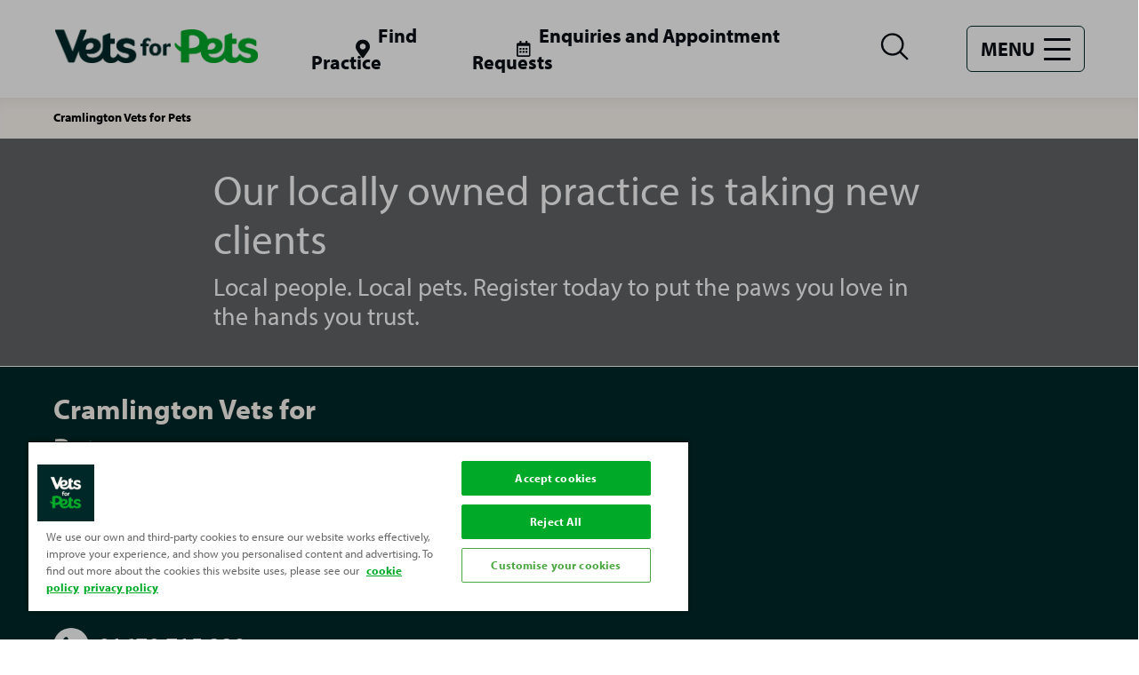

--- FILE ---
content_type: text/html; charset=utf-8
request_url: https://www.vets4pets.com/practices/vets-for-pets-cramlington/?y_source=1_MjkyNTE4OTctNTkyLWxvY2F0aW9uLndlYnNpdGU=
body_size: 26109
content:


<!DOCTYPE html>
<html lang="en-GB">
<head>
    <meta charset="utf-8" />
    <meta http-equiv="X-UA-Compatible" content="IE=Edge">
    <meta name="viewport" content="width=device-width, initial-scale=1.0" />
    <meta name="format-detection" content="telephone=no" />
    

<title>Vets in Cramlington | Open Saturdays  | Vets for Pets</title>
<meta name="description" content="At Vets for Pets Cramlington we are dedicated to offering your pet high quality, affordable care. Open Saturdays, book an appointment today." />
<meta name="keywords" content="" />


    

    <link rel="shortcut icon" href="/siteassets/microsoftteams-image-44.png">

    

<!-- OneTrust Cookies Consent Notice start for vets4pets.com -->
<script type="text/javascript" src="https://cdn-ukwest.onetrust.com/consent/25239691-cd38-4fe8-b770-dc56c17770a1/OtAutoBlock.js" ></script>
<script src="https://cdn-ukwest.onetrust.com/scripttemplates/otSDKStub.js"  type="text/javascript" charset="UTF-8" data-domain-script="25239691-cd38-4fe8-b770-dc56c17770a1" ></script>
<script type="text/javascript">
function OptanonWrapper() { }
</script>
<!-- OneTrust Cookies Consent Notice end for vets4pets.com -->
<!-- Google Tag Manager -->
<script>(function(w,d,s,l,i){w[l]=w[l]||[];w[l].push({'gtm.start':
new Date().getTime(),event:'gtm.js'});var f=d.getElementsByTagName(s)[0],
j=d.createElement(s),dl=l!='dataLayer'?'&l='+l:'';j.async=true;j.src=
'https://www.googletagmanager.com/gtm.js?id='+i+dl+ '&gtm_auth=7wxdwHlaMw07isMwt8y37g&gtm_preview=env-1&gtm_cookies_win=x';f.parentNode.insertBefore(j,f);
})(window,document,'script','dataLayer','GTM-N88K3L');</script>
<!-- End Google Tag Manager -->




<link rel="stylesheet" type="text/css" href="/static/css/styles.css?v=1.2.3.5" />
    <meta property="og:type" content="website" >
<meta property="og:title" content="Cramlington Vets for Pets" >
<meta property="og:description" content="At Vets for Pets Cramlington we are dedicated to offering your pet high quality, affordable care. Open Saturdays, book an appointment today." >
<meta property="og:site_name" content="Vets4Pets" >
<meta property="og:image" content="https://www.vets4pets.com/SysSiteAssets/website/placeholders/listing680.jpg?w=585&amp;scale=down" >
<meta property="og:url" content="https://www.vets4pets.com/practices/vets-for-pets-cramlington/?y_source=1_MjkyNTE4OTctNTkyLWxvY2F0aW9uLndlYnNpdGU=" >

    <meta name="twitter:card" content="summary" >
<meta name="twitter:title" content="Cramlington Vets for Pets" >
<meta name="twitter:description" content="At Vets for Pets Cramlington we are dedicated to offering your pet high quality, affordable care. Open Saturdays, book an appointment today." >
<meta name="twitter:image" content="https://www.vets4pets.com/SysSiteAssets/website/placeholders/listing680.jpg?w=585&amp;scale=down" >
<meta name="twitter:site" content="https://www.vets4pets.com/" >
<meta name="twitter:creator" content="Vets4Pets" >


    <link href="https://www.vets4pets.com/practices/vets-for-pets-cramlington/" rel="canonical">
    <script>
!function(T,l,y){var S=T.location,k="script",D="instrumentationKey",C="ingestionendpoint",I="disableExceptionTracking",E="ai.device.",b="toLowerCase",w="crossOrigin",N="POST",e="appInsightsSDK",t=y.name||"appInsights";(y.name||T[e])&&(T[e]=t);var n=T[t]||function(d){var g=!1,f=!1,m={initialize:!0,queue:[],sv:"5",version:2,config:d};function v(e,t){var n={},a="Browser";return n[E+"id"]=a[b](),n[E+"type"]=a,n["ai.operation.name"]=S&&S.pathname||"_unknown_",n["ai.internal.sdkVersion"]="javascript:snippet_"+(m.sv||m.version),{time:function(){var e=new Date;function t(e){var t=""+e;return 1===t.length&&(t="0"+t),t}return e.getUTCFullYear()+"-"+t(1+e.getUTCMonth())+"-"+t(e.getUTCDate())+"T"+t(e.getUTCHours())+":"+t(e.getUTCMinutes())+":"+t(e.getUTCSeconds())+"."+((e.getUTCMilliseconds()/1e3).toFixed(3)+"").slice(2,5)+"Z"}(),iKey:e,name:"Microsoft.ApplicationInsights."+e.replace(/-/g,"")+"."+t,sampleRate:100,tags:n,data:{baseData:{ver:2}}}}var h=d.url||y.src;if(h){function a(e){var t,n,a,i,r,o,s,c,u,p,l;g=!0,m.queue=[],f||(f=!0,t=h,s=function(){var e={},t=d.connectionString;if(t)for(var n=t.split(";"),a=0;a<n.length;a++){var i=n[a].split("=");2===i.length&&(e[i[0][b]()]=i[1])}if(!e[C]){var r=e.endpointsuffix,o=r?e.location:null;e[C]="https://"+(o?o+".":"")+"dc."+(r||"services.visualstudio.com")}return e}(),c=s[D]||d[D]||"",u=s[C],p=u?u+"/v2/track":d.endpointUrl,(l=[]).push((n="SDK LOAD Failure: Failed to load Application Insights SDK script (See stack for details)",a=t,i=p,(o=(r=v(c,"Exception")).data).baseType="ExceptionData",o.baseData.exceptions=[{typeName:"SDKLoadFailed",message:n.replace(/\./g,"-"),hasFullStack:!1,stack:n+"\nSnippet failed to load ["+a+"] -- Telemetry is disabled\nHelp Link: https://go.microsoft.com/fwlink/?linkid=2128109\nHost: "+(S&&S.pathname||"_unknown_")+"\nEndpoint: "+i,parsedStack:[]}],r)),l.push(function(e,t,n,a){var i=v(c,"Message"),r=i.data;r.baseType="MessageData";var o=r.baseData;return o.message='AI (Internal): 99 message:"'+("SDK LOAD Failure: Failed to load Application Insights SDK script (See stack for details) ("+n+")").replace(/\"/g,"")+'"',o.properties={endpoint:a},i}(0,0,t,p)),function(e,t){if(JSON){var n=T.fetch;if(n&&!y.useXhr)n(t,{method:N,body:JSON.stringify(e),mode:"cors"});else if(XMLHttpRequest){var a=new XMLHttpRequest;a.open(N,t),a.setRequestHeader("Content-type","application/json"),a.send(JSON.stringify(e))}}}(l,p))}function i(e,t){f||setTimeout(function(){!t&&m.core||a()},500)}var e=function(){var n=l.createElement(k);n.src=h;var e=y[w];return!e&&""!==e||"undefined"==n[w]||(n[w]=e),n.onload=i,n.onerror=a,n.onreadystatechange=function(e,t){"loaded"!==n.readyState&&"complete"!==n.readyState||i(0,t)},n}();y.ld<0?l.getElementsByTagName("head")[0].appendChild(e):setTimeout(function(){l.getElementsByTagName(k)[0].parentNode.appendChild(e)},y.ld||0)}try{m.cookie=l.cookie}catch(p){}function t(e){for(;e.length;)!function(t){m[t]=function(){var e=arguments;g||m.queue.push(function(){m[t].apply(m,e)})}}(e.pop())}var n="track",r="TrackPage",o="TrackEvent";t([n+"Event",n+"PageView",n+"Exception",n+"Trace",n+"DependencyData",n+"Metric",n+"PageViewPerformance","start"+r,"stop"+r,"start"+o,"stop"+o,"addTelemetryInitializer","setAuthenticatedUserContext","clearAuthenticatedUserContext","flush"]),m.SeverityLevel={Verbose:0,Information:1,Warning:2,Error:3,Critical:4};var s=(d.extensionConfig||{}).ApplicationInsightsAnalytics||{};if(!0!==d[I]&&!0!==s[I]){var c="onerror";t(["_"+c]);var u=T[c];T[c]=function(e,t,n,a,i){var r=u&&u(e,t,n,a,i);return!0!==r&&m["_"+c]({message:e,url:t,lineNumber:n,columnNumber:a,error:i}),r},d.autoExceptionInstrumented=!0}return m}(y.cfg);function a(){y.onInit&&y.onInit(n)}(T[t]=n).queue&&0===n.queue.length?(n.queue.push(a),n.trackPageView({})):a()}(window,document,{src: "https://js.monitor.azure.com/scripts/b/ai.2.gbl.min.js", crossOrigin: "anonymous", cfg: {instrumentationKey: '25f4cb48-93b9-4cda-8ef3-345300c90ccb', disableCookiesUsage: false }});
</script>
 

    





</head>

<body class=" practice-theme-vetsforpets ">
    

<!-- Google Tag Manager (noscript) -->
<noscript><iframe src="https://www.googletagmanager.com/ns.html?id=GTM-N88K3L&gtm_auth=7wxdwHlaMw07isMwt8y37g&gtm_preview=env-1&gtm_cookies_win=x"
height="0" width="0" style="display:none;visibility:hidden"></iframe></noscript>
<!-- End Google Tag Manager (noscript) -->





    
    
    <div class="container">
        

    <header class="section-wrap">
        <div class="headerContainer">

            <div class="headerWrap">
                <div class="logo">
                    <a href="/" >
                        <img  sizes="212px" alt="VETS FOR PETS_LOGO_CORE GREEN AND DARK TEAL_RGB (1)" src="/contentassets/1f0d0a00c0674c15b2251f52115de57d/vets-for-pets_logo_core-green-and-dark-teal_rgb-1.png" srcsets="/contentassets/1f0d0a00c0674c15b2251f52115de57d/vets-for-pets_logo_core-green-and-dark-teal_rgb-1.png?width=212,/contentassets/1f0d0a00c0674c15b2251f52115de57d/vets-for-pets_logo_core-green-and-dark-teal_rgb-1.png?width=424,/contentassets/1f0d0a00c0674c15b2251f52115de57d/vets-for-pets_logo_core-green-and-dark-teal_rgb-1.png?width=636" />
                    </a>
                </div>
                <div class="headerLinksContainer">

                    <ul class="headerLinks">
                            <li class="desktopOnly">
                                <a  class="iconLink location" href="/find-a-practice/" >
                                    <span class="icon">
                                        <svg>
                                            <use xlink:href="#svg-location"></use>
                                        </svg>
                                    </span>
                                    <span class="text">Find Practice</span>
                                </a>
                            </li>
                            <li class="desktopOnly">
                                <a  class="iconLink location" href="https://www.vets4pets.com/enquiries-and-appointment-request/?practiceId=52&amp;practiceName=Cramlington&#x2B;Vets&#x2B;for&#x2B;Pets" target='_blank' title='Enquiries and Appointment Requests (Opens in new window)'>
                                    <span class="icon">
                                        <svg>
                                            <use xlink:href="#svg-calendar"></use>
                                        </svg>
                                    </span>
                                    <span class="text">Enquiries and Appointment Requests</span>
                                </a>
                            </li>
                        <li>
                            <button class="search" id="menuSearch">
                                <span class="icon closed">
                                    <svg>
                                        <title>Open search</title>
                                        <use xlink:href="#svg-search"></use>
                                    </svg>
                                </span>
                                <!-- mobile close search button -->
                                <span class="icon opened">
                                    <svg>
                                        <title>Close Search</title>
                                        <use xlink:href="#svg-close"></use>
                                    </svg>
                                </span>
                            </button>
                        </li>
                        <li>
                            <button class="menuBtn" id="menuHamburger">
                                <span class="text">Menu</span>
                                <span class="hamburger">
                                    <span></span>
                                    <span></span>
                                    <span></span>
                                </span>
                            </button>
                        </li>
                    </ul>
                </div>
            </div>

            <!-- Search container -->
            <div class="searchContainer" id="searchBar">
                <form class="searchWrap" method="get" action="/search/#results-top">

                    <div class="searchForm">
                        <label for="searchSite" class="offscreen">Search site</label>
                        <input type="text" id="searchSite" maxlength="50" name="search" placeholder="Search site" />
                        <button type="submit" class="icon searchButton">
                            <svg>
                                <title>Search</title>
                                <use xlink:href="#svg-search"></use>
                            </svg>
                        </button>
                    </div>
                </form>

                <!-- close search overlay, large screens -->
                <button class="search" id="closeSearchOverlay">
                    <span class="icon opened">
                        <svg>
                            <title>Close Search</title>
                            <use xlink:href="#svg-close"></use>
                        </svg>
                    </span>
                </button>
            </div>


            <!-- Main Navigation -->
            <nav class="siteNav" id="menuNav">
                <ul role="menubar">

                                        <li> <a href="/find-a-practice/">Find a Practice</a></li>
                    <li> <a href="/enquiries-and-appointment-request/">Enquiries and Appointments</a></li>
                    <li class="hasChildren">
                        <div class="nextWrap">
                            
                            <a href="/pet-health-plans/">Pet Health Plans</a>

                            <button class="next"><span>Next</span></button>
                        </div>
                        <ul class="navLevel isHidden">
                            <li>
                                <div class="backWrap">
                                    <button class="back"><span>Back</span></button>
                                    <a href="/pet-health-plans/">Pet Health Plans</a>
                                </div>
                            </li>
                                <li><a href="/pet-health-plans/complete-care/">Complete Care</a></li>
                        </ul>
                    </li>
                    <li class="hasChildren">
                        <div class="nextWrap">
                            
                            <a href="/pet-health-advice/">Pet Advice</a>

                            <button class="next"><span>Next</span></button>
                        </div>
                        <ul class="navLevel isHidden">
                            <li>
                                <div class="backWrap">
                                    <button class="back"><span>Back</span></button>
                                    <a href="/pet-health-advice/">Pet Advice</a>
                                </div>
                            </li>
                                <li><a href="/pet-health-advice/bird-advice/">Bird Advice</a></li>
                                <li><a href="/pet-health-advice/cat-advice/">Cat Advice</a></li>
                                <li><a href="/pet-health-advice/dog-advice/">Dog Advice</a></li>
                                <li><a href="/pet-health-advice/ferret-advice/">Ferret Advice</a></li>
                                <li><a href="/pet-health-advice/fish-advice/">Fish Advice</a></li>
                                <li><a href="/pet-health-advice/rabbit-advice/">Rabbit Advice</a></li>
                                <li><a href="/pet-health-advice/reptile-advice/">Reptile Advice</a></li>
                                <li><a href="/pet-health-advice/small-pet-advice/">Small Pet Advice</a></li>
                        </ul>
                    </li>
                    <li class="hasChildren">
                        <div class="nextWrap">
                            
                            <a href="/services/">Services</a>

                            <button class="next"><span>Next</span></button>
                        </div>
                        <ul class="navLevel isHidden">
                            <li>
                                <div class="backWrap">
                                    <button class="back"><span>Back</span></button>
                                    <a href="/services/">Services</a>
                                </div>
                            </li>
                                <li><a href="/services/nurse-clinics-for-pets/">Nurse clinics for pets</a></li>
                                <li><a href="/services/orthopaedics-and-fracture-repair/">Orthopaedics and Fracture Repair</a></li>
                                <li><a href="/services/vaccinating-your-pet/">Vaccinating Your Pet</a></li>
                                <li><a href="/services/neutering-your-pet/">Neutering Your Pet</a></li>
                                <li><a href="/services/dental-care-for-your-pet/">Dental Care For Your Pet</a></li>
                                <li><a href="/services/hydrotherapy-services/">Hydrotherapy For Dogs &amp; Cats</a></li>
                                <li><a href="/services/microchipping-your-pet/">Microchipping your pet</a></li>
                                <li><a href="/services/laparoscopy-services/">Laparoscopy services</a></li>
                                <li><a href="/services/parasite-protection/">Parasite Protection</a></li>
                                <li><a href="/services/expressing-your-dogs-anal-glands/">Expressing Your Dog&#x27;s Anal Glands</a></li>
                                <li><a href="/services/general-anaesthesia-for-pets/">General anaesthesia for pets</a></li>
                                <li><a href="/services/physiotherapy-for-your-pet/">Physiotherapy for your pet</a></li>
                        </ul>
                    </li>
                    <li> <a href="/pet-symptom-checker/">Pet Symptom Checker</a></li>
                    <li> <a href="/Work-with-us/">Work with us</a></li>
                    <li> <a href="/vacancies/">Vacancies</a></li>
                    <li> <a href="/locally-owned-locally-loved/">Locally owned, locally loved.</a></li>



                        <li>
                            <a href="/find-a-practice/" class="iconLink location">
                                <span class="icon">
                                    <svg>
                                        <use xlink:href="#svg-location"></use>
                                    </svg>
                                </span>
                                <span class="text">Find Practice</span>
                            </a>
                        </li>

                        <li>
                            <a href="https://www.vets4pets.com/enquiries-and-appointment-request/?practiceId=52&amp;practiceName=Cramlington&#x2B;Vets&#x2B;for&#x2B;Pets" class="iconLink calendar">
                                <span class="icon">
                                    <svg>
                                        <use xlink:href="#svg-calendar"></use>
                                    </svg>
                                </span>
                                <span class="text">Enquiries and Appointment Requests</span>
                            </a>
                        </li>

                </ul>
            </nav>

            <!-- mobile utility links -->
            <ul class="utilNav mobileOnly">

                    <li>
                        <a href="/find-a-practice/" class="iconLink location">
                            <span class="icon">
                                <svg>
                                    <use xlink:href="#svg-location"></use>
                                </svg>
                            </span>
                            <span class="text">Find Practice</span>
                        </a>
                    </li>
                
                    <li>
                        <a href="https://www.vets4pets.com/enquiries-and-appointment-request/?practiceId=52&amp;practiceName=Cramlington&#x2B;Vets&#x2B;for&#x2B;Pets" class="iconLink calendar">
                            <span class="icon">
                                <svg>
                                    <use xlink:href="#svg-calendar"></use>
                                </svg>
                            </span>
                            <span class="text">Appointments</span>
                        </a>
                    </li>

            </ul>
        </div>
    </header>
        <div class="section">
            <div class="section-wrap">
                <div class="grid">
                    <div class="col-12">
                        

<nav class="breadcrumb" aria-label="Breadcrumbs">
    <ol class="breadcrumbsList">
            <li class="breadcrumbItem">
                    <span>Cramlington Vets for Pets</span>
            </li>
    </ol>
</nav>

                    </div>
                </div>
            </div>
        </div>
    <div id="skipToContent"></div>

            <main class="mainWrap">

            <!-- Alert Area -->

<div><section class='section '  ><div class='section-wrap'><div class='grid '><div class="col-12 ">
    
<div class="strapLine theme-brand5">
    <div class="strapLineWrap">
        <div class="strapLineBody">
            <h2 class="strapLineHeader" >Our locally owned practice is taking new clients</h2>
                <p class="strapLineSummary" >Local people. Local pets. Register today to put the paws you love in the hands you trust.</p>

        </div>
        
    </div>
</div></div></div></div></section></div>
        <!-- hero -->
        <section class="section">
            <div class="section-wrap">
                <div class="grid">

                    <div class="col-12">
                        <div class="practiceHero">
                            <div class="practiceHeroBody">
                                <div class="bodyWrap">
                                    <h1 class="practiceHeroHeading" >Cramlington Vets for Pets</h1>
                                    <address class="practiceHeroAddress">
                                        <span class="practiceHeroAddressText" >
                                            Inside Pets at Home<br> Unit 7 Westmorland Retail Park<br> Cramlington<br> Northumberland<br> NE23 6UY
                                        </span>

                                        <a href="tel:01670 715 220" class="practiceHeroAddressLink" >
                                            <span class="icon practiceHeroAddressLinkIcon">
                                                <svg>
                                                    <use xlink:href="#svg-phone"></use>
                                                </svg>
                                            </span>
                                            <span class="practiceHeroAddressLinkText">01670 715 220</span>
                                        </a>
                                        <a href="https://wa.me/447361592965" class="practiceHeroAddressLink whatsapp">
                                            <img src="/static/images/whatsAppButtonGreenLarge.svg" alt="Chat on WhatsApp">
                                        </a>
                                    </address>

                                    <ul class="practiceHeroList">
                                            <li class="services">
                                                <span class="icon">
                                                    <svg>
                                                        <use xlink:href="#svg-parking"></use>
                                                    </svg>
                                                </span>
                                                Parking available
                                            </li>

                                                <li class="cta appointment"><a href="https://www.vets4pets.com/enquiries-and-appointment-request/?practiceId=52&amp;practiceName=Cramlington&#x2B;Vets&#x2B;for&#x2B;Pets" class="button">Enquiries and Appointment Requests</a></li>

                                            <li class="cta map"><a target="_blank" href="https://www.google.com/maps/place/Vets4Pets&#x2B;Cramlington/@55.0866631,-1.5953258,17z/data=!3m1!4b1!4m5!3m4!1s0x487e730bc768e031:0xdcb1da200b0100e7!8m2!3d55.08666!4d-1.5931371" class="button">View map</a></li>



                                    </ul>
                                </div>
                            </div>

                            <div class="practiceHeroMap">
                                <iframe src="https://www.google.com/maps/embed?pb=!1m18!1m12!1m3!1d622.5454670778537!2d-1.593868583813042!3d55.08689025644998!2m3!1f0!2f0!3f0!3m2!1i1024!2i768!4f13.1!3m3!1m2!1s0x487e730bc768e031%3A0xdcb1da200b0100e7!2sVets4Pets+Cramlington!5e0!3m2!1sen!2suk!4v1560934202056!5m2!1sen!2suk" width="600" height="450" frameborder="0" style="border:0" allowfullscreen></iframe>
                            </div>
                        </div>
                    </div>

                </div>
            </div>
        </section>

        <div class="sectionZebraStyle">

                <section class="section">
                    <div class="section-wrap">
                        <div class="grid">

                            <div class="col-12">

                                    <div class="openingAllHours  ">
                                        <div class="openingAllHours-header">
                                            <h2>
                                                <span class="icon" aria-hidden="true">
                                                    <svg>
                                                        <use xlink:href="#svg-hours"></use>
                                                    </svg>
                                                </span>
                                                Open Today 09:00 - 20:00
                                            </h2>
                                        </div>
                                        <div class="openingAllHours-hours showMoreArea">
                                            <div class="showHideWrap">
                                                <div class="hoursContainer">
                                                        <div class="normalHours">
                                                            <h3>Opening Hours</h3>
                                                            <ul class="hoursWrap">
    
<li class="dayWrap">
    <span class="day">Monday</span>
        <span class="timeWrap">
        <time datetime="09:00" class="time">09:00</time>
        <span class="time">&nbsp;-&nbsp;</span>
        <time datetime="20:00" class="time">20:00</time>
    </span>

</li>    
<li class="dayWrap">
    <span class="day">Tuesday</span>
        <span class="timeWrap">
        <time datetime="09:00" class="time">09:00</time>
        <span class="time">&nbsp;-&nbsp;</span>
        <time datetime="20:00" class="time">20:00</time>
    </span>

</li>    
<li class="dayWrap">
    <span class="day">Wednesday</span>
        <span class="timeWrap">
        <time datetime="09:00" class="time">09:00</time>
        <span class="time">&nbsp;-&nbsp;</span>
        <time datetime="20:00" class="time">20:00</time>
    </span>

</li>    
<li class="dayWrap">
    <span class="day">Thursday</span>
        <span class="timeWrap">
        <time datetime="09:00" class="time">09:00</time>
        <span class="time">&nbsp;-&nbsp;</span>
        <time datetime="20:00" class="time">20:00</time>
    </span>

</li>    
<li class="dayWrap">
    <span class="day">Friday</span>
        <span class="timeWrap">
        <time datetime="09:00" class="time">09:00</time>
        <span class="time">&nbsp;-&nbsp;</span>
        <time datetime="20:00" class="time">20:00</time>
    </span>

</li>    
<li class="dayWrap">
    <span class="day">Saturday</span>
        <span class="timeWrap">
        <time datetime="09:00" class="time">09:00</time>
        <span class="time">&nbsp;-&nbsp;</span>
        <time datetime="18:00" class="time">18:00</time>
    </span>

</li>                                                            </ul>
                                                        </div>
                                                </div>
                                            </div>
                                            <button class="buttonShowMore">
                                                <span class="text more">View all times</span>
                                                <span class="text less">Hide all times</span>
                                            </button>
                                        </div>
                                        <div class="openingAllHours-social">
                                            <div class="blockSocial">
                                                

    <div class="social">
        <h3 class="socialHeader">Follow us on</h3>

        <ul class="socialList">
                <li>
                    <a href="https://www.facebook.com/vetsforpetscramlington/" target="_blank" rel="noopener" class="facebook">
                        <svg>
                            <title>facebook</title>
                            <use xlink:href="#svg-facebook"></use>
                        </svg>

                    </a>
                </li>
                <li>
                    <a href="http://www.instagram.com/v4pcramlington" target="_blank" rel="noopener" class="instagram">
                        <svg>
                            <title>instagram</title>
                            <use xlink:href="#svg-instagram"></use>
                        </svg>

                    </a>
                </li>

        </ul>
    </div>


                                            </div>
                                        </div>
                                    </div>

                            </div>

                        </div>
                    </div>
                </section>

<div></div>

<section class="section sectionPaddings">
    <div class="section-wrap">
        <div class="grid">

            <div class="col-12"><h2 id="meettheteam" class="sectionHeading">Meet the team</h2></div>
            <div class="col-12">
                <div class="accordionsTabsBlock">
                    <div class="accordions tabs">

                            <input type="radio" name="meetTheTeam" id="meetTheTeam-0" class="accordionControl" checked/>
                            <div role="heading" class="accordionHeader ">
                                <label for="meetTheTeam-0" role="button" class="accordionButton" tabindex="0" id="7d77f879-6416-425e-81bb-aaee37fe6011">
                                    <span class="accordionTitle">Vets</span>
                                    <span class="accordionIcon"><span class="icon"><svg><use xlink:href="#svg-arrow"></use></svg></span></span>
                                </label>
                            </div>
                            <div role="region" class="accordionWrapper">
                                <div class="accordionContent">
                                    <div class="peopleBlocks">
<div class="peopleBlockCol">
    <div class="peopleBlock">
        <div class="peopleBlock-bg"></div>
        <div class="peopleBlock-inner">
            <div class="imgHolder">
<img  sizes="(min-width: 1200px) 340px, (min-width:768px) 230px, 90px" alt="katemurphy2" src="/contentassets/c6a8c5204a64445a93ef0590d1d7a392/katemurphy2.png" srcsets="/contentassets/c6a8c5204a64445a93ef0590d1d7a392/katemurphy2.png?width=90,/contentassets/c6a8c5204a64445a93ef0590d1d7a392/katemurphy2.png?width=180,/contentassets/c6a8c5204a64445a93ef0590d1d7a392/katemurphy2.png?width=230,/contentassets/c6a8c5204a64445a93ef0590d1d7a392/katemurphy2.png?width=340,/contentassets/c6a8c5204a64445a93ef0590d1d7a392/katemurphy2.png?width=500,/contentassets/c6a8c5204a64445a93ef0590d1d7a392/katemurphy2.png?width=680" />            </div>
            <div class="hgroup">
                <div class="wrap">
                    <h3> Kate </h3>
                    <p>Veterinary Surgeon</p>
                    <p>BVMedSCi BVM BVS MRCVS</p>
                        <p class="cta">
                            <a href="javascript:;" title="Read bio  Kate ">
                                Read <span class="offscreen"> Kate </span> bio
                            </a>
                        </p>
                </div>
            </div>
        </div>
        <div class="peopleBlock-mask">
            <div class="peopleBlock-more">
                <div class="wysiwyg">
                    <div style="margin: 0px 0px 8pt;"><span style="font-family: Calibri,sans-serif; font-size: small;"><span style="font-size: 11pt;">Kate qualified as Vet in 2015 from Nottingham Veterinary School. She worked as a mixed animal vet in Northumberland for 3 years before&nbsp;providing locum cover&nbsp;for&nbsp;us and other local practices. In April 2020 Kate officially joined the Cramlington team as a permanent Veterinary Surgeon.&nbsp;</span></span><span style="font-family: Calibri,sans-serif; font-size: small;"><span style="font-size: 11pt;">Kate particularly enjoys the medical side of being a vet and loves getting to know patients and clients and building a professional rapport with them.&nbsp;&nbsp;</span></span></div>
                </div>
                <button type="button" class="peopleBlock-close">
                    <svg>
                        <title>Close bio</title>
                        <use xlink:href="#svg-close"></use>
                    </svg>
                </button>
            </div>
        </div>
    </div>
</div>
<div class="peopleBlockCol">
    <div class="peopleBlock">
        <div class="peopleBlock-bg"></div>
        <div class="peopleBlock-inner">
            <div class="imgHolder">
<img  sizes="(min-width: 1200px) 340px, (min-width:768px) 230px, 90px" alt="joanna" src="/contentassets/c6a8c5204a64445a93ef0590d1d7a392/joanna.jpg" srcsets="/contentassets/c6a8c5204a64445a93ef0590d1d7a392/joanna.jpg?width=90,/contentassets/c6a8c5204a64445a93ef0590d1d7a392/joanna.jpg?width=180,/contentassets/c6a8c5204a64445a93ef0590d1d7a392/joanna.jpg?width=230,/contentassets/c6a8c5204a64445a93ef0590d1d7a392/joanna.jpg?width=340,/contentassets/c6a8c5204a64445a93ef0590d1d7a392/joanna.jpg?width=500,/contentassets/c6a8c5204a64445a93ef0590d1d7a392/joanna.jpg?width=680" />            </div>
            <div class="hgroup">
                <div class="wrap">
                    <h3> Joanna </h3>
                    <p>Veterinary Surgeon</p>
                    <p>BVMS MRCVS</p>
                        <p class="cta">
                            <a href="javascript:;" title="Read bio  Joanna ">
                                Read <span class="offscreen"> Joanna </span> bio
                            </a>
                        </p>
                </div>
            </div>
        </div>
        <div class="peopleBlock-mask">
            <div class="peopleBlock-more">
                <div class="wysiwyg">
                    <p><span style="font-size: medium;">Joanna qualified as a vet from Glasgow University in 1995 and joined the Cramlington Vets for pets team in 2020.&nbsp;<br />She enjoys all aspects of being a vet in general practice, especially the fact there is always something new to learn even after&nbsp;many years in the profession. She is trained in Western Veterinary Acupuncture and uses this along with conventional medication to treat her patients, especially those with chronic pain. <br /><br /></span></p>
                </div>
                <button type="button" class="peopleBlock-close">
                    <svg>
                        <title>Close bio</title>
                        <use xlink:href="#svg-close"></use>
                    </svg>
                </button>
            </div>
        </div>
    </div>
</div>
<div class="peopleBlockCol">
    <div class="peopleBlock">
        <div class="peopleBlock-bg"></div>
        <div class="peopleBlock-inner">
            <div class="imgHolder">
<img  sizes="(min-width: 1200px) 340px, (min-width:768px) 230px, 90px" alt="abbey" src="/contentassets/c6a8c5204a64445a93ef0590d1d7a392/abbey.jpg" srcsets="/contentassets/c6a8c5204a64445a93ef0590d1d7a392/abbey.jpg?width=90,/contentassets/c6a8c5204a64445a93ef0590d1d7a392/abbey.jpg?width=180,/contentassets/c6a8c5204a64445a93ef0590d1d7a392/abbey.jpg?width=230,/contentassets/c6a8c5204a64445a93ef0590d1d7a392/abbey.jpg?width=340,/contentassets/c6a8c5204a64445a93ef0590d1d7a392/abbey.jpg?width=500,/contentassets/c6a8c5204a64445a93ef0590d1d7a392/abbey.jpg?width=680" />            </div>
            <div class="hgroup">
                <div class="wrap">
                    <h3> Abbey </h3>
                    <p>Veterinary Surgeon</p>
                    <p>BVetMed MRCVS </p>
                        <p class="cta">
                            <a href="javascript:;" title="Read bio  Abbey ">
                                Read <span class="offscreen"> Abbey </span> bio
                            </a>
                        </p>
                </div>
            </div>
        </div>
        <div class="peopleBlock-mask">
            <div class="peopleBlock-more">
                <div class="wysiwyg">
                    <p>Abbey qualified from the Royal Veterinary College in 2013, and previous to this was a qualified RVN. She provided us with Locum Vet services before joining our team permanently in 2021. Abbey has interests in imaging, ultrasonography and surgery.&nbsp;</p>
<p>&nbsp;</p>
                </div>
                <button type="button" class="peopleBlock-close">
                    <svg>
                        <title>Close bio</title>
                        <use xlink:href="#svg-close"></use>
                    </svg>
                </button>
            </div>
        </div>
    </div>
</div>
<div class="peopleBlockCol">
    <div class="peopleBlock">
        <div class="peopleBlock-bg"></div>
        <div class="peopleBlock-inner">
            <div class="imgHolder">
<img  sizes="(min-width: 1200px) 340px, (min-width:768px) 230px, 90px" alt="rosie" src="/contentassets/c6a8c5204a64445a93ef0590d1d7a392/rosie.jpg" srcsets="/contentassets/c6a8c5204a64445a93ef0590d1d7a392/rosie.jpg?width=90,/contentassets/c6a8c5204a64445a93ef0590d1d7a392/rosie.jpg?width=180,/contentassets/c6a8c5204a64445a93ef0590d1d7a392/rosie.jpg?width=230,/contentassets/c6a8c5204a64445a93ef0590d1d7a392/rosie.jpg?width=340,/contentassets/c6a8c5204a64445a93ef0590d1d7a392/rosie.jpg?width=500,/contentassets/c6a8c5204a64445a93ef0590d1d7a392/rosie.jpg?width=680" />            </div>
            <div class="hgroup">
                <div class="wrap">
                    <h3> Rosie </h3>
                    <p>Veterinary Surgeon</p>
                    <p>BVSc MRCVS</p>
                        <p class="cta">
                            <a href="javascript:;" title="Read bio  Rosie ">
                                Read <span class="offscreen"> Rosie </span> bio
                            </a>
                        </p>
                </div>
            </div>
        </div>
        <div class="peopleBlock-mask">
            <div class="peopleBlock-more">
                <div class="wysiwyg">
                    <p>Rosie qualified from Liverpool Vet School on 2020, and joined our team in Cramlington in 2023. Rosie has an interest in surgery.&nbsp;</p>
                </div>
                <button type="button" class="peopleBlock-close">
                    <svg>
                        <title>Close bio</title>
                        <use xlink:href="#svg-close"></use>
                    </svg>
                </button>
            </div>
        </div>
    </div>
</div>
<div class="peopleBlockCol">
    <div class="peopleBlock">
        <div class="peopleBlock-bg"></div>
        <div class="peopleBlock-inner">
            <div class="imgHolder">
<img  sizes="(min-width: 1200px) 340px, (min-width:768px) 230px, 90px" alt="rachel" src="/contentassets/c6a8c5204a64445a93ef0590d1d7a392/rachel.jpg" srcsets="/contentassets/c6a8c5204a64445a93ef0590d1d7a392/rachel.jpg?width=90,/contentassets/c6a8c5204a64445a93ef0590d1d7a392/rachel.jpg?width=180,/contentassets/c6a8c5204a64445a93ef0590d1d7a392/rachel.jpg?width=230,/contentassets/c6a8c5204a64445a93ef0590d1d7a392/rachel.jpg?width=340,/contentassets/c6a8c5204a64445a93ef0590d1d7a392/rachel.jpg?width=500,/contentassets/c6a8c5204a64445a93ef0590d1d7a392/rachel.jpg?width=680" />            </div>
            <div class="hgroup">
                <div class="wrap">
                    <h3> Rachel </h3>
                    <p>Veterinary Surgeon</p>
                    <p>MA VetMB MRCVS</p>
                        <p class="cta">
                            <a href="javascript:;" title="Read bio  Rachel ">
                                Read <span class="offscreen"> Rachel </span> bio
                            </a>
                        </p>
                </div>
            </div>
        </div>
        <div class="peopleBlock-mask">
            <div class="peopleBlock-more">
                <div class="wysiwyg">
                    <div>Rachel grew up in Newcastle and graduated as a vet from Cambridge University in 2004. She has worked in various practices in the North East of England ever since. &nbsp;She joined the team at Cramlington Vets for Pets in November 2023.</div>
<div>She loves the variety of working in general practice and is passionate about animal welfare. She particularly enjoys dentistry but genuinely likes all the challenges that come with being a vet!</div>
                </div>
                <button type="button" class="peopleBlock-close">
                    <svg>
                        <title>Close bio</title>
                        <use xlink:href="#svg-close"></use>
                    </svg>
                </button>
            </div>
        </div>
    </div>
</div>
<div class="peopleBlockCol">
    <div class="peopleBlock">
        <div class="peopleBlock-bg"></div>
        <div class="peopleBlock-inner">
            <div class="imgHolder">
                    <img src="/static/images/avatar340.png" alt=" "/>
            </div>
            <div class="hgroup">
                <div class="wrap">
                    <h3> Sally </h3>
                    <p>Veterinary Surgeon</p>
                    <p>BA VetMB BSc MA MSc MRCVS</p>
                </div>
            </div>
        </div>
        <div class="peopleBlock-mask">
            <div class="peopleBlock-more">
                <div class="wysiwyg">
                    
                </div>
                <button type="button" class="peopleBlock-close">
                    <svg>
                        <title>Close bio</title>
                        <use xlink:href="#svg-close"></use>
                    </svg>
                </button>
            </div>
        </div>
    </div>
</div>

                                    </div>
                                </div>
                            </div>
                            <input type="radio" name="meetTheTeam" id="meetTheTeam-1" class="accordionControl" />
                            <div role="heading" class="accordionHeader ">
                                <label for="meetTheTeam-1" role="button" class="accordionButton" tabindex="0" id="73b650d1-d98e-4601-b874-d34882096bfe">
                                    <span class="accordionTitle">Nurses</span>
                                    <span class="accordionIcon"><span class="icon"><svg><use xlink:href="#svg-arrow"></use></svg></span></span>
                                </label>
                            </div>
                            <div role="region" class="accordionWrapper">
                                <div class="accordionContent">
                                    <div class="peopleBlocks">
<div class="peopleBlockCol">
    <div class="peopleBlock">
        <div class="peopleBlock-bg"></div>
        <div class="peopleBlock-inner">
            <div class="imgHolder">
<img  sizes="(min-width: 1200px) 340px, (min-width:768px) 230px, 90px" alt="Emma F" src="/contentassets/c6a8c5204a64445a93ef0590d1d7a392/emma-f.png" srcsets="/contentassets/c6a8c5204a64445a93ef0590d1d7a392/emma-f.png?width=90,/contentassets/c6a8c5204a64445a93ef0590d1d7a392/emma-f.png?width=180,/contentassets/c6a8c5204a64445a93ef0590d1d7a392/emma-f.png?width=230,/contentassets/c6a8c5204a64445a93ef0590d1d7a392/emma-f.png?width=340,/contentassets/c6a8c5204a64445a93ef0590d1d7a392/emma-f.png?width=500,/contentassets/c6a8c5204a64445a93ef0590d1d7a392/emma-f.png?width=680" />            </div>
            <div class="hgroup">
                <div class="wrap">
                    <h3> Emma </h3>
                    <p>Practice Owner</p>
                    <p>RVN</p>
                        <p class="cta">
                            <a href="javascript:;" title="Read bio  Emma ">
                                Read <span class="offscreen"> Emma </span> bio
                            </a>
                        </p>
                </div>
            </div>
        </div>
        <div class="peopleBlock-mask">
            <div class="peopleBlock-more">
                <div class="wysiwyg">
                    <p>Emma has been in Veterinary Practice since 2001, qualifying as an RVN&nbsp;in 2007 and joining our team in 2010 as Head Veterinary Nurse. In 2020 she became JVP / Practice Owner following our previous JVPs retirement, and is very proud of her team and practice. Emma has interests in practice management and dog behaviour/training.</p>
                </div>
                <button type="button" class="peopleBlock-close">
                    <svg>
                        <title>Close bio</title>
                        <use xlink:href="#svg-close"></use>
                    </svg>
                </button>
            </div>
        </div>
    </div>
</div>
<div class="peopleBlockCol">
    <div class="peopleBlock">
        <div class="peopleBlock-bg"></div>
        <div class="peopleBlock-inner">
            <div class="imgHolder">
<img  sizes="(min-width: 1200px) 340px, (min-width:768px) 230px, 90px" alt="Victoria Penaluna Cramlington" src="/siteassets/meet-the-team/victoria-penaluna-cramlington.png" srcsets="/siteassets/meet-the-team/victoria-penaluna-cramlington.png?width=90,/siteassets/meet-the-team/victoria-penaluna-cramlington.png?width=180,/siteassets/meet-the-team/victoria-penaluna-cramlington.png?width=230,/siteassets/meet-the-team/victoria-penaluna-cramlington.png?width=340,/siteassets/meet-the-team/victoria-penaluna-cramlington.png?width=500,/siteassets/meet-the-team/victoria-penaluna-cramlington.png?width=680" />            </div>
            <div class="hgroup">
                <div class="wrap">
                    <h3> Vicki </h3>
                    <p>Head Veterinary Nurse</p>
                    <p>RVN, CertVNES</p>
                        <p class="cta">
                            <a href="javascript:;" title="Read bio  Vicki ">
                                Read <span class="offscreen"> Vicki </span> bio
                            </a>
                        </p>
                </div>
            </div>
        </div>
        <div class="peopleBlock-mask">
            <div class="peopleBlock-more">
                <div class="wysiwyg">
                    <p>Vicki has been in Veterinary Practice since 2001, qualifying as an RVN in 2007, and returned to our team at Cramlington in 2017, becoming our Head Veterinary Nurse in 2024. She holds qualifications in Nursing of Exotic Species and dog grooming. Vicki has interests in patient care, pet nutrition and rabbits.</p>
                </div>
                <button type="button" class="peopleBlock-close">
                    <svg>
                        <title>Close bio</title>
                        <use xlink:href="#svg-close"></use>
                    </svg>
                </button>
            </div>
        </div>
    </div>
</div>
<div class="peopleBlockCol">
    <div class="peopleBlock">
        <div class="peopleBlock-bg"></div>
        <div class="peopleBlock-inner">
            <div class="imgHolder">
<img  sizes="(min-width: 1200px) 340px, (min-width:768px) 230px, 90px" alt="Cramington Vets4Pets Amy Emery" src="/siteassets/meet-the-team/cramington-vets4pets-amy-emery.jpg" srcsets="/siteassets/meet-the-team/cramington-vets4pets-amy-emery.jpg?width=90,/siteassets/meet-the-team/cramington-vets4pets-amy-emery.jpg?width=180,/siteassets/meet-the-team/cramington-vets4pets-amy-emery.jpg?width=230,/siteassets/meet-the-team/cramington-vets4pets-amy-emery.jpg?width=340,/siteassets/meet-the-team/cramington-vets4pets-amy-emery.jpg?width=500,/siteassets/meet-the-team/cramington-vets4pets-amy-emery.jpg?width=680" />            </div>
            <div class="hgroup">
                <div class="wrap">
                    <h3> Amy </h3>
                    <p>Veterinary Nurse</p>
                    <p>RVN</p>
                        <p class="cta">
                            <a href="javascript:;" title="Read bio  Amy ">
                                Read <span class="offscreen"> Amy </span> bio
                            </a>
                        </p>
                </div>
            </div>
        </div>
        <div class="peopleBlock-mask">
            <div class="peopleBlock-more">
                <div class="wysiwyg">
                    <p>Amy has been in Veterinary Practice since 2001, qualified as an RVN in 2004,&nbsp;and joined our team at Cramlington&nbsp;in 2015. She has interests in surgery, theatre work and radiography, and also enjoys nursing clinics.&nbsp;</p>
                </div>
                <button type="button" class="peopleBlock-close">
                    <svg>
                        <title>Close bio</title>
                        <use xlink:href="#svg-close"></use>
                    </svg>
                </button>
            </div>
        </div>
    </div>
</div>
<div class="peopleBlockCol">
    <div class="peopleBlock">
        <div class="peopleBlock-bg"></div>
        <div class="peopleBlock-inner">
            <div class="imgHolder">
<img  sizes="(min-width: 1200px) 340px, (min-width:768px) 230px, 90px" alt="Cramington Vets4Pets Emma Thompson" src="/siteassets/meet-the-team/cramington-vets4pets-emma-thompson.jpg" srcsets="/siteassets/meet-the-team/cramington-vets4pets-emma-thompson.jpg?width=90,/siteassets/meet-the-team/cramington-vets4pets-emma-thompson.jpg?width=180,/siteassets/meet-the-team/cramington-vets4pets-emma-thompson.jpg?width=230,/siteassets/meet-the-team/cramington-vets4pets-emma-thompson.jpg?width=340,/siteassets/meet-the-team/cramington-vets4pets-emma-thompson.jpg?width=500,/siteassets/meet-the-team/cramington-vets4pets-emma-thompson.jpg?width=680" />            </div>
            <div class="hgroup">
                <div class="wrap">
                    <h3> Emma </h3>
                    <p>Veterinary Nurse</p>
                    <p>RVN</p>
                        <p class="cta">
                            <a href="javascript:;" title="Read bio  Emma ">
                                Read <span class="offscreen"> Emma </span> bio
                            </a>
                        </p>
                </div>
            </div>
        </div>
        <div class="peopleBlock-mask">
            <div class="peopleBlock-more">
                <div class="wysiwyg">
                    <div class="pel-outer columns-outer columns-alpha">
<div class="pel-inner columns-inner">
<div class="clear columns-body">
<div class="column-outer column-beta">
<div class="column-inner">
<div class="clear column-body">
<div class="contenteditor">
<p>Emma has been in Veterinary Practice since 2006, qualified as an RVN in 2010, and joined our team at&nbsp;Cramlington&nbsp;in 2012. She is our Radiation Protection Advisor, and has interests in radiography and diagnostics, and&nbsp;has additional skills in Schedule 3 surgery.&nbsp;</p>
</div>
</div>
</div>
</div>
</div>
</div>
</div>
<div class="pel-outer columns-outer columns-alpha">
<div class="pel-inner columns-inner">
<div class="clear columns-body">
<div class="column-outer column-alpha">
<div class="column-inner">
<div class="clear column-body">
<div class="contenteditor">&nbsp;</div>
</div>
</div>
</div>
</div>
</div>
</div>
                </div>
                <button type="button" class="peopleBlock-close">
                    <svg>
                        <title>Close bio</title>
                        <use xlink:href="#svg-close"></use>
                    </svg>
                </button>
            </div>
        </div>
    </div>
</div>
<div class="peopleBlockCol">
    <div class="peopleBlock">
        <div class="peopleBlock-bg"></div>
        <div class="peopleBlock-inner">
            <div class="imgHolder">
<img  sizes="(min-width: 1200px) 340px, (min-width:768px) 230px, 90px" alt="megan" src="/contentassets/c6a8c5204a64445a93ef0590d1d7a392/megan.jpg" srcsets="/contentassets/c6a8c5204a64445a93ef0590d1d7a392/megan.jpg?width=90,/contentassets/c6a8c5204a64445a93ef0590d1d7a392/megan.jpg?width=180,/contentassets/c6a8c5204a64445a93ef0590d1d7a392/megan.jpg?width=230,/contentassets/c6a8c5204a64445a93ef0590d1d7a392/megan.jpg?width=340,/contentassets/c6a8c5204a64445a93ef0590d1d7a392/megan.jpg?width=500,/contentassets/c6a8c5204a64445a93ef0590d1d7a392/megan.jpg?width=680" />            </div>
            <div class="hgroup">
                <div class="wrap">
                    <h3> Megan </h3>
                    <p>Veterinary Nurse</p>
                    <p>RVN</p>
                        <p class="cta">
                            <a href="javascript:;" title="Read bio  Megan ">
                                Read <span class="offscreen"> Megan </span> bio
                            </a>
                        </p>
                </div>
            </div>
        </div>
        <div class="peopleBlock-mask">
            <div class="peopleBlock-more">
                <div class="wysiwyg">
                    <p>Megan qualified as a Veterinary Nurse in 2022 and joined our nursing team in 2024. She enjoys consulting and nurse clinics, and has an interest in pet nutrition.&nbsp;</p>
                </div>
                <button type="button" class="peopleBlock-close">
                    <svg>
                        <title>Close bio</title>
                        <use xlink:href="#svg-close"></use>
                    </svg>
                </button>
            </div>
        </div>
    </div>
</div>
<div class="peopleBlockCol">
    <div class="peopleBlock">
        <div class="peopleBlock-bg"></div>
        <div class="peopleBlock-inner">
            <div class="imgHolder">
<img  sizes="(min-width: 1200px) 340px, (min-width:768px) 230px, 90px" alt="natnew" src="/contentassets/c6a8c5204a64445a93ef0590d1d7a392/natnew.png" srcsets="/contentassets/c6a8c5204a64445a93ef0590d1d7a392/natnew.png?width=90,/contentassets/c6a8c5204a64445a93ef0590d1d7a392/natnew.png?width=180,/contentassets/c6a8c5204a64445a93ef0590d1d7a392/natnew.png?width=230,/contentassets/c6a8c5204a64445a93ef0590d1d7a392/natnew.png?width=340,/contentassets/c6a8c5204a64445a93ef0590d1d7a392/natnew.png?width=500,/contentassets/c6a8c5204a64445a93ef0590d1d7a392/natnew.png?width=680" />            </div>
            <div class="hgroup">
                <div class="wrap">
                    <h3> Nat </h3>
                    <p>Veterinary Nurse</p>
                    <p>RVN</p>
                        <p class="cta">
                            <a href="javascript:;" title="Read bio  Nat ">
                                Read <span class="offscreen"> Nat </span> bio
                            </a>
                        </p>
                </div>
            </div>
        </div>
        <div class="peopleBlock-mask">
            <div class="peopleBlock-more">
                <div class="wysiwyg">
                    <p>Nat joined our nursing team as an Animal Care Assistant in 2020 then did her nursing training with us, qualifying as a Veterinary Nurse in 2024. Nat also has a degree in Coastal Marine Biology, and has an interest in exotic/wildlife nursing.&nbsp;</p>
                </div>
                <button type="button" class="peopleBlock-close">
                    <svg>
                        <title>Close bio</title>
                        <use xlink:href="#svg-close"></use>
                    </svg>
                </button>
            </div>
        </div>
    </div>
</div>
<div class="peopleBlockCol">
    <div class="peopleBlock">
        <div class="peopleBlock-bg"></div>
        <div class="peopleBlock-inner">
            <div class="imgHolder">
<img  sizes="(min-width: 1200px) 340px, (min-width:768px) 230px, 90px" alt="jade" src="/contentassets/c6a8c5204a64445a93ef0590d1d7a392/jade.jpg" srcsets="/contentassets/c6a8c5204a64445a93ef0590d1d7a392/jade.jpg?width=90,/contentassets/c6a8c5204a64445a93ef0590d1d7a392/jade.jpg?width=180,/contentassets/c6a8c5204a64445a93ef0590d1d7a392/jade.jpg?width=230,/contentassets/c6a8c5204a64445a93ef0590d1d7a392/jade.jpg?width=340,/contentassets/c6a8c5204a64445a93ef0590d1d7a392/jade.jpg?width=500,/contentassets/c6a8c5204a64445a93ef0590d1d7a392/jade.jpg?width=680" />            </div>
            <div class="hgroup">
                <div class="wrap">
                    <h3> Jade </h3>
                    <p>Veterinary Nurse</p>
                    <p>RVN</p>
                        <p class="cta">
                            <a href="javascript:;" title="Read bio  Jade ">
                                Read <span class="offscreen"> Jade </span> bio
                            </a>
                        </p>
                </div>
            </div>
        </div>
        <div class="peopleBlock-mask">
            <div class="peopleBlock-more">
                <div class="wysiwyg">
                    <p>Jade joined us as an Animal Care Assistant in 2020 then did her nursing training with us, qualifying as a Veterinary Nurse in 2024. She has an interest in Emergency &amp; Critical Care.&nbsp;</p>
                </div>
                <button type="button" class="peopleBlock-close">
                    <svg>
                        <title>Close bio</title>
                        <use xlink:href="#svg-close"></use>
                    </svg>
                </button>
            </div>
        </div>
    </div>
</div>
<div class="peopleBlockCol">
    <div class="peopleBlock">
        <div class="peopleBlock-bg"></div>
        <div class="peopleBlock-inner">
            <div class="imgHolder">
<img  sizes="(min-width: 1200px) 340px, (min-width:768px) 230px, 90px" alt="simonnew" src="/contentassets/c6a8c5204a64445a93ef0590d1d7a392/simonnew.jpg" srcsets="/contentassets/c6a8c5204a64445a93ef0590d1d7a392/simonnew.jpg?width=90,/contentassets/c6a8c5204a64445a93ef0590d1d7a392/simonnew.jpg?width=180,/contentassets/c6a8c5204a64445a93ef0590d1d7a392/simonnew.jpg?width=230,/contentassets/c6a8c5204a64445a93ef0590d1d7a392/simonnew.jpg?width=340,/contentassets/c6a8c5204a64445a93ef0590d1d7a392/simonnew.jpg?width=500,/contentassets/c6a8c5204a64445a93ef0590d1d7a392/simonnew.jpg?width=680" />            </div>
            <div class="hgroup">
                <div class="wrap">
                    <h3> Simon </h3>
                    <p>Veterinary Nurse</p>
                    <p>RVN</p>
                        <p class="cta">
                            <a href="javascript:;" title="Read bio  Simon ">
                                Read <span class="offscreen"> Simon </span> bio
                            </a>
                        </p>
                </div>
            </div>
        </div>
        <div class="peopleBlock-mask">
            <div class="peopleBlock-more">
                <div class="wysiwyg">
                    <p>Simon joined us as a Student Veterinary Nurse in 2022, after working as a Veterinary Care Assistant at another local Vets for Pets practice, and qualified as a Registered Veterinary Nurse in 2025. Simon is enjoying all aspects of nursing and developing his skills whilst working towards his qualification.&nbsp;</p>
                </div>
                <button type="button" class="peopleBlock-close">
                    <svg>
                        <title>Close bio</title>
                        <use xlink:href="#svg-close"></use>
                    </svg>
                </button>
            </div>
        </div>
    </div>
</div>
<div class="peopleBlockCol">
    <div class="peopleBlock">
        <div class="peopleBlock-bg"></div>
        <div class="peopleBlock-inner">
            <div class="imgHolder">
                    <img src="/static/images/avatar340.png" alt=" "/>
            </div>
            <div class="hgroup">
                <div class="wrap">
                    <h3> Beth </h3>
                    <p>Veterinary Nurse</p>
                    <p>RVN</p>
                </div>
            </div>
        </div>
        <div class="peopleBlock-mask">
            <div class="peopleBlock-more">
                <div class="wysiwyg">
                    
                </div>
                <button type="button" class="peopleBlock-close">
                    <svg>
                        <title>Close bio</title>
                        <use xlink:href="#svg-close"></use>
                    </svg>
                </button>
            </div>
        </div>
    </div>
</div>
<div class="peopleBlockCol">
    <div class="peopleBlock">
        <div class="peopleBlock-bg"></div>
        <div class="peopleBlock-inner">
            <div class="imgHolder">
<img  sizes="(min-width: 1200px) 340px, (min-width:768px) 230px, 90px" alt="katemccloud" src="/contentassets/c6a8c5204a64445a93ef0590d1d7a392/katemccloud.jpg" srcsets="/contentassets/c6a8c5204a64445a93ef0590d1d7a392/katemccloud.jpg?width=90,/contentassets/c6a8c5204a64445a93ef0590d1d7a392/katemccloud.jpg?width=180,/contentassets/c6a8c5204a64445a93ef0590d1d7a392/katemccloud.jpg?width=230,/contentassets/c6a8c5204a64445a93ef0590d1d7a392/katemccloud.jpg?width=340,/contentassets/c6a8c5204a64445a93ef0590d1d7a392/katemccloud.jpg?width=500,/contentassets/c6a8c5204a64445a93ef0590d1d7a392/katemccloud.jpg?width=680" />            </div>
            <div class="hgroup">
                <div class="wrap">
                    <h3> Katie </h3>
                    <p>Veterinary Care Assistant</p>
                    <p></p>
                        <p class="cta">
                            <a href="javascript:;" title="Read bio  Katie ">
                                Read <span class="offscreen"> Katie </span> bio
                            </a>
                        </p>
                </div>
            </div>
        </div>
        <div class="peopleBlock-mask">
            <div class="peopleBlock-more">
                <div class="wysiwyg">
                    <p>Katie joined our team as a Veterinary Care Assistant in 2024.&nbsp;</p>
                </div>
                <button type="button" class="peopleBlock-close">
                    <svg>
                        <title>Close bio</title>
                        <use xlink:href="#svg-close"></use>
                    </svg>
                </button>
            </div>
        </div>
    </div>
</div>
<div class="peopleBlockCol">
    <div class="peopleBlock">
        <div class="peopleBlock-bg"></div>
        <div class="peopleBlock-inner">
            <div class="imgHolder">
                    <img src="/static/images/avatar340.png" alt=" "/>
            </div>
            <div class="hgroup">
                <div class="wrap">
                    <h3> Casey </h3>
                    <p>Veterinary Care Assistant</p>
                    <p></p>
                </div>
            </div>
        </div>
        <div class="peopleBlock-mask">
            <div class="peopleBlock-more">
                <div class="wysiwyg">
                    
                </div>
                <button type="button" class="peopleBlock-close">
                    <svg>
                        <title>Close bio</title>
                        <use xlink:href="#svg-close"></use>
                    </svg>
                </button>
            </div>
        </div>
    </div>
</div>

                                    </div>
                                </div>
                            </div>
                            <input type="radio" name="meetTheTeam" id="meetTheTeam-2" class="accordionControl" />
                            <div role="heading" class="accordionHeader ">
                                <label for="meetTheTeam-2" role="button" class="accordionButton" tabindex="0" id="a22c3959-6c1b-426a-92d4-95fce203839d">
                                    <span class="accordionTitle">Non Clinical</span>
                                    <span class="accordionIcon"><span class="icon"><svg><use xlink:href="#svg-arrow"></use></svg></span></span>
                                </label>
                            </div>
                            <div role="region" class="accordionWrapper">
                                <div class="accordionContent">
                                    <div class="peopleBlocks">
<div class="peopleBlockCol">
    <div class="peopleBlock">
        <div class="peopleBlock-bg"></div>
        <div class="peopleBlock-inner">
            <div class="imgHolder">
<img  sizes="(min-width: 1200px) 340px, (min-width:768px) 230px, 90px" alt="judebell" src="/contentassets/c6a8c5204a64445a93ef0590d1d7a392/judebell.jpg" srcsets="/contentassets/c6a8c5204a64445a93ef0590d1d7a392/judebell.jpg?width=90,/contentassets/c6a8c5204a64445a93ef0590d1d7a392/judebell.jpg?width=180,/contentassets/c6a8c5204a64445a93ef0590d1d7a392/judebell.jpg?width=230,/contentassets/c6a8c5204a64445a93ef0590d1d7a392/judebell.jpg?width=340,/contentassets/c6a8c5204a64445a93ef0590d1d7a392/judebell.jpg?width=500,/contentassets/c6a8c5204a64445a93ef0590d1d7a392/judebell.jpg?width=680" />            </div>
            <div class="hgroup">
                <div class="wrap">
                    <h3> Jude </h3>
                    <p>Client Services Manager</p>
                    <p></p>
                        <p class="cta">
                            <a href="javascript:;" title="Read bio  Jude ">
                                Read <span class="offscreen"> Jude </span> bio
                            </a>
                        </p>
                </div>
            </div>
        </div>
        <div class="peopleBlock-mask">
            <div class="peopleBlock-more">
                <div class="wysiwyg">
                    <p>Jude joined us in 2013 as our Client Services Manager and also leads our client care team.&nbsp;</p>
                </div>
                <button type="button" class="peopleBlock-close">
                    <svg>
                        <title>Close bio</title>
                        <use xlink:href="#svg-close"></use>
                    </svg>
                </button>
            </div>
        </div>
    </div>
</div>
<div class="peopleBlockCol">
    <div class="peopleBlock">
        <div class="peopleBlock-bg"></div>
        <div class="peopleBlock-inner">
            <div class="imgHolder">
<img  sizes="(min-width: 1200px) 340px, (min-width:768px) 230px, 90px" alt="Gemma Naylor Cramlington" src="/siteassets/meet-the-team/gemma-naylor-cramlington.jpg" srcsets="/siteassets/meet-the-team/gemma-naylor-cramlington.jpg?width=90,/siteassets/meet-the-team/gemma-naylor-cramlington.jpg?width=180,/siteassets/meet-the-team/gemma-naylor-cramlington.jpg?width=230,/siteassets/meet-the-team/gemma-naylor-cramlington.jpg?width=340,/siteassets/meet-the-team/gemma-naylor-cramlington.jpg?width=500,/siteassets/meet-the-team/gemma-naylor-cramlington.jpg?width=680" />            </div>
            <div class="hgroup">
                <div class="wrap">
                    <h3> Gemma </h3>
                    <p>Receptionist</p>
                    <p></p>
                        <p class="cta">
                            <a href="javascript:;" title="Read bio  Gemma ">
                                Read <span class="offscreen"> Gemma </span> bio
                            </a>
                        </p>
                </div>
            </div>
        </div>
        <div class="peopleBlock-mask">
            <div class="peopleBlock-more">
                <div class="wysiwyg">
                    <div class="column-outer column-alpha">
<div class="column-inner">
<div class="clear column-body">
<div class="contenteditor"><span style="font-family: 'Calibri',sans-serif; color: black;">Gemma joined our team in 2010. She has a BTEC Diploma in Animal Care and a National Diploma in Animal Management.&nbsp;</span></div>
</div>
</div>
</div>
                </div>
                <button type="button" class="peopleBlock-close">
                    <svg>
                        <title>Close bio</title>
                        <use xlink:href="#svg-close"></use>
                    </svg>
                </button>
            </div>
        </div>
    </div>
</div>
<div class="peopleBlockCol">
    <div class="peopleBlock">
        <div class="peopleBlock-bg"></div>
        <div class="peopleBlock-inner">
            <div class="imgHolder">
<img  sizes="(min-width: 1200px) 340px, (min-width:768px) 230px, 90px" alt="Cramlington Felicity Hedges" src="/siteassets/meet-the-team/cramlington-felicity-hedges.jpg" srcsets="/siteassets/meet-the-team/cramlington-felicity-hedges.jpg?width=90,/siteassets/meet-the-team/cramlington-felicity-hedges.jpg?width=180,/siteassets/meet-the-team/cramlington-felicity-hedges.jpg?width=230,/siteassets/meet-the-team/cramlington-felicity-hedges.jpg?width=340,/siteassets/meet-the-team/cramlington-felicity-hedges.jpg?width=500,/siteassets/meet-the-team/cramlington-felicity-hedges.jpg?width=680" />            </div>
            <div class="hgroup">
                <div class="wrap">
                    <h3> Felicity </h3>
                    <p>Receptionist</p>
                    <p></p>
                        <p class="cta">
                            <a href="javascript:;" title="Read bio  Felicity ">
                                Read <span class="offscreen"> Felicity </span> bio
                            </a>
                        </p>
                </div>
            </div>
        </div>
        <div class="peopleBlock-mask">
            <div class="peopleBlock-more">
                <div class="wysiwyg">
                    <p>Felicity joined us as a Receptionist in 2018 and now holds additional responsibilities in the client care team. She has achieved Bronze level BVRA Accreditation.&nbsp;</p>
                </div>
                <button type="button" class="peopleBlock-close">
                    <svg>
                        <title>Close bio</title>
                        <use xlink:href="#svg-close"></use>
                    </svg>
                </button>
            </div>
        </div>
    </div>
</div>
<div class="peopleBlockCol">
    <div class="peopleBlock">
        <div class="peopleBlock-bg"></div>
        <div class="peopleBlock-inner">
            <div class="imgHolder">
<img  sizes="(min-width: 1200px) 340px, (min-width:768px) 230px, 90px" alt="Niomi Roberts Cramlington" src="/siteassets/meet-the-team/niomi-roberts-cramlington.jpg" srcsets="/siteassets/meet-the-team/niomi-roberts-cramlington.jpg?width=90,/siteassets/meet-the-team/niomi-roberts-cramlington.jpg?width=180,/siteassets/meet-the-team/niomi-roberts-cramlington.jpg?width=230,/siteassets/meet-the-team/niomi-roberts-cramlington.jpg?width=340,/siteassets/meet-the-team/niomi-roberts-cramlington.jpg?width=500,/siteassets/meet-the-team/niomi-roberts-cramlington.jpg?width=680" />            </div>
            <div class="hgroup">
                <div class="wrap">
                    <h3> Niomi </h3>
                    <p>Receptionist</p>
                    <p></p>
                        <p class="cta">
                            <a href="javascript:;" title="Read bio  Niomi ">
                                Read <span class="offscreen"> Niomi </span> bio
                            </a>
                        </p>
                </div>
            </div>
        </div>
        <div class="peopleBlock-mask">
            <div class="peopleBlock-more">
                <div class="wysiwyg">
                    <p>Niomi joined us as a receptionist in 2018, having worked in Veterinary Practice since 2014, and now holds additional responsibilities in the client care team. She holds Bronze level BVRA Accreditation and holds a Level 3 Qualification in Dog Grooming.</p>
                </div>
                <button type="button" class="peopleBlock-close">
                    <svg>
                        <title>Close bio</title>
                        <use xlink:href="#svg-close"></use>
                    </svg>
                </button>
            </div>
        </div>
    </div>
</div>
<div class="peopleBlockCol">
    <div class="peopleBlock">
        <div class="peopleBlock-bg"></div>
        <div class="peopleBlock-inner">
            <div class="imgHolder">
<img  sizes="(min-width: 1200px) 340px, (min-width:768px) 230px, 90px" alt="wendy" src="/contentassets/c6a8c5204a64445a93ef0590d1d7a392/wendy.png" srcsets="/contentassets/c6a8c5204a64445a93ef0590d1d7a392/wendy.png?width=90,/contentassets/c6a8c5204a64445a93ef0590d1d7a392/wendy.png?width=180,/contentassets/c6a8c5204a64445a93ef0590d1d7a392/wendy.png?width=230,/contentassets/c6a8c5204a64445a93ef0590d1d7a392/wendy.png?width=340,/contentassets/c6a8c5204a64445a93ef0590d1d7a392/wendy.png?width=500,/contentassets/c6a8c5204a64445a93ef0590d1d7a392/wendy.png?width=680" />            </div>
            <div class="hgroup">
                <div class="wrap">
                    <h3> Wendy </h3>
                    <p>Receptionist</p>
                    <p></p>
                        <p class="cta">
                            <a href="javascript:;" title="Read bio  Wendy ">
                                Read <span class="offscreen"> Wendy </span> bio
                            </a>
                        </p>
                </div>
            </div>
        </div>
        <div class="peopleBlock-mask">
            <div class="peopleBlock-more">
                <div class="wysiwyg">
                    <p>Wendy joined our reception team in 2021.&nbsp;</p>
                </div>
                <button type="button" class="peopleBlock-close">
                    <svg>
                        <title>Close bio</title>
                        <use xlink:href="#svg-close"></use>
                    </svg>
                </button>
            </div>
        </div>
    </div>
</div>
<div class="peopleBlockCol">
    <div class="peopleBlock">
        <div class="peopleBlock-bg"></div>
        <div class="peopleBlock-inner">
            <div class="imgHolder">
<img  sizes="(min-width: 1200px) 340px, (min-width:768px) 230px, 90px" alt="clairem" src="/contentassets/c6a8c5204a64445a93ef0590d1d7a392/clairem.jpeg" srcsets="/contentassets/c6a8c5204a64445a93ef0590d1d7a392/clairem.jpeg?width=90,/contentassets/c6a8c5204a64445a93ef0590d1d7a392/clairem.jpeg?width=180,/contentassets/c6a8c5204a64445a93ef0590d1d7a392/clairem.jpeg?width=230,/contentassets/c6a8c5204a64445a93ef0590d1d7a392/clairem.jpeg?width=340,/contentassets/c6a8c5204a64445a93ef0590d1d7a392/clairem.jpeg?width=500,/contentassets/c6a8c5204a64445a93ef0590d1d7a392/clairem.jpeg?width=680" />            </div>
            <div class="hgroup">
                <div class="wrap">
                    <h3> Claire </h3>
                    <p>Receptionist</p>
                    <p></p>
                        <p class="cta">
                            <a href="javascript:;" title="Read bio  Claire ">
                                Read <span class="offscreen"> Claire </span> bio
                            </a>
                        </p>
                </div>
            </div>
        </div>
        <div class="peopleBlock-mask">
            <div class="peopleBlock-more">
                <div class="wysiwyg">
                    <p>Claire joined our reception team in 2022.</p>
                </div>
                <button type="button" class="peopleBlock-close">
                    <svg>
                        <title>Close bio</title>
                        <use xlink:href="#svg-close"></use>
                    </svg>
                </button>
            </div>
        </div>
    </div>
</div>
<div class="peopleBlockCol">
    <div class="peopleBlock">
        <div class="peopleBlock-bg"></div>
        <div class="peopleBlock-inner">
            <div class="imgHolder">
                    <img src="/static/images/avatar340.png" alt=" "/>
            </div>
            <div class="hgroup">
                <div class="wrap">
                    <h3> Lynsey </h3>
                    <p>Receptionist</p>
                    <p></p>
                        <p class="cta">
                            <a href="javascript:;" title="Read bio  Lynsey ">
                                Read <span class="offscreen"> Lynsey </span> bio
                            </a>
                        </p>
                </div>
            </div>
        </div>
        <div class="peopleBlock-mask">
            <div class="peopleBlock-more">
                <div class="wysiwyg">
                    <p>Lynsey joined our reception team in 2023.</p>
                </div>
                <button type="button" class="peopleBlock-close">
                    <svg>
                        <title>Close bio</title>
                        <use xlink:href="#svg-close"></use>
                    </svg>
                </button>
            </div>
        </div>
    </div>
</div>

                                    </div>
                                </div>
                            </div>



                        <input type="radio" name="meetTheTeam" id="meetTheTeam-aboutUs" class="accordionControl" />
                        <div role="heading" class="accordionHeader ">
                            <label for="meetTheTeam-aboutUs" role="button" class="accordionButton" tabindex="0" id="aboutUs">
                                <span class="accordionTitle">About us</span>
                                <span class="accordionIcon"><span class="icon"><svg><use xlink:href="#svg-arrow"></use></svg></span></span>
                            </label>
                        </div>
                        <div role="region" class="accordionWrapper">
                            <div class="accordionContent">
                                <div class="wysiwyg">
<p>We are proud to have provided Veterinary services to the local area for many years. Our team is made up of a close knit team of professionals with a wide range of experience and interests to offer. Our team is led by Veterinary Nurse Emma, who was our Head Nurse for 10 years before progressing to JVP in 2020.</p>
<p>Vets for Pets Cramlington is committed to bringing you affordable, high quality care via a modern, well equipped practice, including an in house laboratory, pharmacy, digital x-ray, visiting CT scanner and a wide range of medical and surgical procedures. We have plenty of on site parking being on a retail park, and are located inside Pets at Home.</p>
<p>&nbsp;</p></div>
                            </div>
                        </div>
                    </div>
                </div>
            </div>

        </div>
    </div>
</section>
                    <section class="section">
                        <div class="section-wrap">
                            <div class="grid">

                                <div class="col-12">
                                    <h2 class="sectionHeading">Reviews</h2>
                                </div>
                                <div class="col-12">
                                    <div class="reviews">
                                        <div class="reviewsWrap">
                                            <script src="https://www.vethelpdirect.com/dashboard/api/widget?widgetid=166&height=auto&width=auto&internalBorderColour=72c247&textColour=333333&readReviewBtnBgColour=72c247&addReviewBtnBgColour=72c247&reviewFormColour1=ffffff&reviewFormColour2=ffffff"></script>
                                        </div>
                                    </div>
                                </div>

                            </div>
                        </div>
                    </section>

                <section class="section">
                    <div class="section-wrap">
                        <div class="grid">
                            
<div class="col-12"><h2 class="sectionHeading">Services</h2></div>

<div class="col-12">
    <div class="services showMoreArea">
        <div class="wrap">
                <div class="listWrap">
                    <ul>
                            <li>
                                    
<div tabindex="0" class="item jsToolTip">
    <span class="icon" aria-hidden="true">
        <img data-tooltip src="/siteassets/services/service-icons-dark-teal/24-hour-emergency-round-logo---dark-teal.png" alt="Emergency cover">
    </span>
    <span class="text">Emergency cover</span>
    
<div class="toolTipBody">
    Even if we are closed, we have your pet covered.
    
</div>
</div>
                            </li>
                            <li>
                                    
<div tabindex="0" class="item jsToolTip">
    <span class="icon" aria-hidden="true">
        <img data-tooltip src="/siteassets/services/service-icons-dark-teal/acupuncture-round-logo---dark-teal.png" alt="Acupuncture">
    </span>
    <span class="text">Acupuncture</span>
    
<div class="toolTipBody">
    Acupuncture has evolved from the ancient art of placing needles into particular locations on the body in order to alleviate pain, improve recovery rates and increase resistance to disease. It has been practised by the Chinese and other Eastern cultures for thousands of years and may be used to treat a wide variety of illnesses in people and animals.
    
</div>
</div>
                            </li>
                            <li>
                                    
<div tabindex="0" class="item jsToolTip">
    <span class="icon" aria-hidden="true">
        <img data-tooltip src="/siteassets/services/service-icons-dark-teal/ambulance-round-logo---dark-teal.png" alt="Ambulance">
    </span>
    <span class="text">Ambulance</span>
    
<div class="toolTipBody">
    We have an animal ambulance for clients who are unable to visit us.&#xA;&#xA;*Please contact the Practice to find out more.
    
</div>
</div>
                            </li>
                            <li>
                                    
<div tabindex="0" class="item jsToolTip">
    <span class="icon" aria-hidden="true">
        <img data-tooltip src="/siteassets/services/service-icons-dark-teal/anaesthetic-round-logo---dark-teal.png" alt="Anaesthesia">
    </span>
    <span class="text">Anaesthesia</span>
    
<div class="toolTipBody">
    General anaesthetic enables us to perform many procedures kindly and safely for your pet.
    
        <div>
            <a class="buttonInverse"  href="/services/general-anaesthesia-for-pets/">Find out more</a>
        </div>
</div>
</div>
                            </li>
                    </ul>
                </div>

                <div class="listWrap showHideWrap">
                    <h3 class="offscreen">Show more services</h3>
                    <ul>
                            <li>
                                    
<div tabindex="0" class="item jsToolTip">
    <span class="icon" aria-hidden="true">
        <img data-tooltip src="/siteassets/services/service-icons-dark-teal/bereavement-support-round-logo---dark-teal.png" alt="Bereavement Support">
    </span>
    <span class="text">Bereavement Support</span>
    
<div class="toolTipBody">
    Making the decision to say goodbye to your pet is one of the toughest you&#x2019;ll ever make. Pets provide us with unconditional love, friendship and comfort, so it is normal to have intense or conflicting emotions when it comes to euthanasia. At Vets4Pets we&#x2019;re here for you and your pet for every step of your journey together.
    
        <div>
            <a class="buttonInverse"  href="/pet-health-advice/saying-goodbye/">Find out more</a>
        </div>
</div>
</div>
                            </li>
                            <li>
                                    
<div tabindex="0" class="item jsToolTip">
    <span class="icon" aria-hidden="true">
        <img data-tooltip src="/siteassets/services/service-icons-dark-teal/biochemistry-round-logo---dark-teal.png" alt="Biochemistry">
    </span>
    <span class="text">Biochemistry</span>
    
<div class="toolTipBody">
    Allows an assessment of the functionality of a patients organs.
    
</div>
</div>
                            </li>
                            <li>
                                    
<div tabindex="0" class="item jsToolTip">
    <span class="icon" aria-hidden="true">
        <img data-tooltip src="/siteassets/services/service-icons-dark-teal/blood-pressure-monitor-round-logo---dark-teal.png" alt="Blood Pressure Monitor">
    </span>
    <span class="text">Blood Pressure Monitor</span>
    
<div class="toolTipBody">
    Used to measure the range of blood pressure as a preventative treatment to identify early signs of systemic hypertension.
    
</div>
</div>
                            </li>
                            <li>
                                    
<div tabindex="0" class="item jsToolTip">
    <span class="icon" aria-hidden="true">
        <img data-tooltip src="/siteassets/services/service-icons-dark-teal/cruciate-surgery-round-logo---dark-teal.png" alt="Cruciate Surgery">
    </span>
    <span class="text">Cruciate Surgery</span>
    
<div class="toolTipBody">
    Surgery to repair damaged stifle ligaments.
    
</div>
</div>
                            </li>
                            <li>
                                    
<div tabindex="0" class="item jsToolTip">
    <span class="icon" aria-hidden="true">
        <img data-tooltip src="/siteassets/services/service-icons-dark-teal/ct-scan-round-logo---dark-teal.png" alt="CT Scan">
    </span>
    <span class="text">CT Scan</span>
    
<div class="toolTipBody">
    Provides 3D imaging for a view of internal organs and bones.
    
        <div>
            <a class="buttonInverse"  href="/services/ct-scanner/">Find out more</a>
        </div>
</div>
</div>
                            </li>
                            <li>
                                    
<div tabindex="0" class="item jsToolTip">
    <span class="icon" aria-hidden="true">
        <img data-tooltip src="/siteassets/services/service-icons-dark-teal/dental-x-ray-round-logo---dark-teal.png" alt="Dental X-Ray">
    </span>
    <span class="text">Dental X-Ray</span>
    
<div class="toolTipBody">
    Unlike humans, dogs need to be under general anesthesia for dental X-rays. Anesthesia is considered to be a safe procedure and will be performed after a general examination. It is tailored to the individual and your dog is continuously monitored during the dental exam.
    
        <div>
            <a class="buttonInverse"  href="/services/dental-care-for-your-pet/">Find out more</a>
        </div>
</div>
</div>
                            </li>
                            <li>
                                    
<div tabindex="0" class="item jsToolTip">
    <span class="icon" aria-hidden="true">
        <img data-tooltip src="/siteassets/services/service-icons-dark-teal/dentistry-round-logo---dark-teal.png" alt="Dentistry">
    </span>
    <span class="text">Dentistry</span>
    
<div class="toolTipBody">
    The treatment and prevention of dental disease
    
        <div>
            <a class="buttonInverse"  href="/services/dental-care-for-your-pet/">Find out more</a>
        </div>
</div>
</div>
                            </li>
                            <li>
                                    
<div tabindex="0" class="item jsToolTip">
    <span class="icon" aria-hidden="true">
        <img data-tooltip src="/siteassets/services/service-icons-dark-teal/digital-x-ray-round-logo---dark-teal.png" alt="Digital X-Ray">
    </span>
    <span class="text">Digital X-Ray</span>
    
<div class="toolTipBody">
    Digital X ray equipment is available.
    
</div>
</div>
                            </li>
                            <li>
                                    
<div tabindex="0" class="item jsToolTip">
    <span class="icon" aria-hidden="true">
        <img data-tooltip src="/siteassets/services/service-icons-dark-teal/ear-surgery-round-logo---dark-teal.png" alt="Ear Surgery">
    </span>
    <span class="text">Ear Surgery</span>
    
<div class="toolTipBody">
    Ear Surgery service is available to keep your pet free from any infections.
    
</div>
</div>
                            </li>
                            <li>
                                    
<div tabindex="0" class="item jsToolTip">
    <span class="icon" aria-hidden="true">
        <img data-tooltip src="/siteassets/services/service-icons-dark-teal/educational-workshops-round-logo---dark-teal.png" alt="Educational Workshops">
    </span>
    <span class="text">Educational Workshops</span>
    
<div class="toolTipBody">
    Educational workshops are held to create awareness.
    
</div>
</div>
                            </li>
                            <li>
                                    
<div tabindex="0" class="item jsToolTip">
    <span class="icon" aria-hidden="true">
        <img data-tooltip src="/siteassets/services/service-icons-dark-teal/electrolyte-round-logo---dark-teal.png" alt="Electrolyte">
    </span>
    <span class="text">Electrolyte</span>
    
<div class="toolTipBody">
    Enables the assessment of critical blood chemicals such as sodium and potassium.
    
</div>
</div>
                            </li>
                            <li>
                                    
<div tabindex="0" class="item jsToolTip">
    <span class="icon" aria-hidden="true">
        <img data-tooltip src="/siteassets/services/service-icons-dark-teal/haematology-round-logo---dark-teal.png" alt="Haematology &#x2013; Blood testing">
    </span>
    <span class="text">Haematology &#x2013; Blood testing</span>
    
<div class="toolTipBody">
    Allows the assessment of a patient&#x27;s blood and blood cells.
    
</div>
</div>
                            </li>
                            <li>
                                    
<div tabindex="0" class="item jsToolTip">
    <span class="icon" aria-hidden="true">
        <img data-tooltip src="/siteassets/services/service-icons-dark-teal/plans-round-icon---dark-teal.png" alt="Health Plans">
    </span>
    <span class="text">Health Plans</span>
    
<div class="toolTipBody">
    Designed to cover all the regular pet care essentials such as vaccinations and flea and worm prevention, whilst saving you money.
    
        <div>
            <a class="buttonInverse"  href="/pet-health-plans/">Find out more</a>
        </div>
</div>
</div>
                            </li>
                            <li>
                                    
<div tabindex="0" class="item jsToolTip">
    <span class="icon" aria-hidden="true">
        <img data-tooltip src="/siteassets/services/service-icons-dark-teal/home-visits-round-logo---dark-teal.png" alt="Home Visits">
    </span>
    <span class="text">Home Visits</span>
    
<div class="toolTipBody">
    If you can&#x2019;t make it us, we will come to you. We offer routine home visit for pets who don&#x2019;t like to leave the house or clients who are unable to visit us. (Additional costs may occur)
    
</div>
</div>
                            </li>
                            <li>
                                    
<div tabindex="0" class="item jsToolTip">
    <span class="icon" aria-hidden="true">
        <img data-tooltip src="/siteassets/services/service-icons-dark-teal/in-house-laboratory-round-logo---dark-teal.png" alt="In-house Laboratory">
    </span>
    <span class="text">In-house Laboratory</span>
    
<div class="toolTipBody">
    A range of analytical tests and equipment to assist in the rapid diagnosis of illness.
    
</div>
</div>
                            </li>
                            <li>
                                    
<div tabindex="0" class="item jsToolTip">
    <span class="icon" aria-hidden="true">
        <img data-tooltip src="/siteassets/services/service-icons-dark-teal/isolation-unit-round-logo---dark-teal.png" alt="Isolation Unit">
    </span>
    <span class="text">Isolation Unit</span>
    
<div class="toolTipBody">
    A special ward to care for animals with contagious diseases.
    
</div>
</div>
                            </li>
                            <li>
                                    
<div tabindex="0" class="item jsToolTip">
    <span class="icon" aria-hidden="true">
        <img data-tooltip src="/siteassets/services/service-icons-dark-teal/locally-owned-round-logo---dark-teal.png" alt="Locally Owned">
    </span>
    <span class="text">Locally Owned</span>
    
<div class="toolTipBody">
    This practice is locally owned.
    
</div>
</div>
                            </li>
                            <li>
                                    
<div tabindex="0" class="item jsToolTip">
    <span class="icon" aria-hidden="true">
        <img data-tooltip src="/siteassets/services/service-icons-dark-teal/medication-round-logo---dark-teal.png" alt="Medication">
    </span>
    <span class="text">Medication</span>
    
<div class="toolTipBody">
    Medication
    
</div>
</div>
                            </li>
                            <li>
                                    
<div tabindex="0" class="item jsToolTip">
    <span class="icon" aria-hidden="true">
        <img data-tooltip src="/siteassets/services/service-icons-dark-teal/microchip-icon-dark-teal.png" alt="Microchipping">
    </span>
    <span class="text">Microchipping</span>
    
<div class="toolTipBody">
    A microchip can help retrieve lost pets
    
        <div>
            <a class="buttonInverse"  href="/services/microchipping-your-pet/">Find out more</a>
        </div>
</div>
</div>
                            </li>
                            <li>
                                    
<div tabindex="0" class="item jsToolTip">
    <span class="icon" aria-hidden="true">
        <img data-tooltip src="/siteassets/services/service-icons-dark-teal/nurse-clinic-round-logo---dark-teal.png" alt="Nurse Clinic">
    </span>
    <span class="text">Nurse Clinic</span>
    
<div class="toolTipBody">
    Appointments with a highly qualified nurse which can cover anything from nutrition and fitness advice, grooming techniques, to pet socialisation classes.
    
        <div>
            <a class="buttonInverse"  href="/services/nurse-clinics-for-pets/">Find out more</a>
        </div>
</div>
</div>
                            </li>
                            <li>
                                    
<div tabindex="0" class="item jsToolTip">
    <span class="icon" aria-hidden="true">
        <img data-tooltip src="/siteassets/services/service-icons-dark-teal/nutrition-icon---dark-teal.png" alt="Nutritional Advice">
    </span>
    <span class="text">Nutritional Advice</span>
    
<div class="toolTipBody">
    Advice and support for your pet&#x27;s diet.
    
        <div>
            <a class="buttonInverse"  href="/pet-health-advice/the-right-food-for-my-pet/">Find out more</a>
        </div>
</div>
</div>
                            </li>
                            <li>
                                    
<div tabindex="0" class="item jsToolTip">
    <span class="icon" aria-hidden="true">
        <img data-tooltip src="/siteassets/services/service-icons-dark-teal/operating-theatre-round-logo---dark-teal.png" alt="Operating Theatre">
    </span>
    <span class="text">Operating Theatre</span>
    
<div class="toolTipBody">
    An operating theatre with gaseous anaesthetic facility for surgical procedures.
    
</div>
</div>
                            </li>
                            <li>
                                    
<div tabindex="0" class="item jsToolTip">
    <span class="icon" aria-hidden="true">
        <img data-tooltip src="/siteassets/services/service-icons-dark-teal/orthopaedics-round-logo---dark-teal.png" alt="Orthopaedics">
    </span>
    <span class="text">Orthopaedics</span>
    
<div class="toolTipBody">
    Surgery of joints and bones.
    
        <div>
            <a class="buttonInverse"  href="/services/orthopaedics-and-fracture-repair/">Find out more</a>
        </div>
</div>
</div>
                            </li>
                            <li>
                                    
<div tabindex="0" class="item jsToolTip">
    <span class="icon" aria-hidden="true">
        <img data-tooltip src="/siteassets/services/service-icons-dark-teal/prescriptions-round-logo---dark-teal.png" alt="Prescriptions">
    </span>
    <span class="text">Prescriptions</span>
    
<div class="toolTipBody">
    We can provide written prescriptions upon request.
    
</div>
</div>
                            </li>
                            <li>
                                    
<div tabindex="0" class="item jsToolTip">
    <span class="icon" aria-hidden="true">
        <img data-tooltip src="/siteassets/services/service-icons-dark-teal/soft-tissue-round-logo---dark-teal.png" alt="Soft Tissue">
    </span>
    <span class="text">Soft Tissue</span>
    
<div class="toolTipBody">
    Surgical procedures involving the soft tissues such as ears and skin.
    
</div>
</div>
                            </li>
                            <li>
                                    
<div tabindex="0" class="item jsToolTip">
    <span class="icon" aria-hidden="true">
        <img data-tooltip src="/siteassets/services/service-icons-dark-teal/weight-icon---dark-teal.png" alt="Weight Clinic">
    </span>
    <span class="text">Weight Clinic</span>
    
<div class="toolTipBody">
    Monitoring clinic to help dogs and cats achieve optimal weights &#x2013; both if they have been under or overweight
    
</div>
</div>
                            </li>
                            <li>
                                    
<div tabindex="0" class="item jsToolTip">
    <span class="icon" aria-hidden="true">
        <img data-tooltip src="/siteassets/services/service-icons-dark-teal/x-ray-round-logo---dark-teal.png" alt="X-Ray">
    </span>
    <span class="text">X-Ray</span>
    
<div class="toolTipBody">
    Generates digital 2D images of bones and internal organs.
    
</div>
</div>
                            </li>
                    </ul>
                </div>
                <button class="buttonShowMore">
                    <span class="text more">
                        Show more <span class="offscreen">services</span>
                    </span>
                    <span class="text less">
                        Show less <span class="offscreen">services</span>
                    </span>
                    <svg>
                        <use xlink:href="#svg-arrow"></use>
                    </svg>
                </button>

        </div>
    </div>
</div>

                        </div>
                    </div>
                </section>


<section class="section tabsToAccordionTable">
    <div class="section-wrap">
        <div class="grid">

            <div class="col-12">
                <h2 id="standardPricing" class="sectionHeading">Our practice prices </h2>
            </div>

            <div class="col-12 tabsToAccordionTableIntro">
				<div class="wysiwyg">
					
<p style="margin: 0cm; text-align: center; border: none; mso-border-bottom-alt: solid windowtext .5pt; padding: 0cm; mso-padding-alt: 0cm 0cm 1.0pt 0cm;" align="center">We are a locally owned practice and review our prices regularly to ensure we offer our clients the best value for money.</p>
<p style="margin: 0cm; text-align: center; border: none; mso-border-bottom-alt: solid windowtext .5pt; padding: 0cm; mso-padding-alt: 0cm 0cm 1.0pt 0cm;" align="center"><span style="font-size: 1.25rem;">Our team are always happy to discuss pricing and treatment options and provide estimates in advance of any treatment for your pet. Please see below for the prices of our most frequently used services and treatments.</span></p>
<p><!--EndFragment--></p>
				</div>
			</div>
            
            <div class="col-12">
                <div class="accordionsTabsBlock">

                    <div class="accordions tabs tableContent">

                                <input type="radio" name="appointmentPricing" id="appointmentPricing-0" class="accordionControl" checked />
                                <div role="heading" class="accordionHeader ">
                                        <label for="appointmentPricing-0" role="button" class="accordionButton" tabindex="0" id="b8ed155e-6233-42f3-b66e-79940846b452">
                                        <span class="accordionTitle">Dog</span>
                                        <span class="accordionIcon"><span class="icon"><svg><use xlink:href="#svg-arrow"></use></svg></span></span>
                                    </label>
                                </div>
                                <div role="region" class="accordionWrapper">
                                    <div class="accordionContent">
                                        <table>
                                            <thead>
                                                    <tr>
                                                        <th>Appointment</th>
                                                        <th>Price</th>
                                                    </tr>
                                            </thead>
                                            <tbody>

                                                    <tr>
                                                        <td>Vet Consultation</td>
                                                        <td>&#xA3;50.00</td>
                                                    </tr>
                                                    <tr>
                                                        <td>Microchipping</td>
                                                        <td>&#xA3;26.00</td>
                                                    </tr>
                                                    <tr>
                                                        <td>Written prescription fee</td>
                                                        <td>&#xA3;22.00</td>
                                                    </tr>
                                                    <tr>
                                                        <td>Re-examination repeat prescription</td>
                                                        <td>&#xA3;42.00</td>
                                                    </tr>
                                                    <tr>
                                                        <td>Nurse Consultation</td>
                                                        <td>From &#xA3;20.00</td>
                                                    </tr>
                                                    <tr>
                                                        <td>Annual booster vaccination</td>
                                                        <td>&#xA3;57.00</td>
                                                    </tr>
                                                    <tr>
                                                        <td>Annual booster vaccination (Inc. Kennel Cough)</td>
                                                        <td>From &#xA3;94.00</td>
                                                    </tr>
                                                    <tr>
                                                        <td>Kennel Cough</td>
                                                        <td>&#xA3;47.00</td>
                                                    </tr>
                                                    <tr>
                                                        <td>Puppy full vaccination course</td>
                                                        <td>&#xA3;84.00</td>
                                                    </tr>
                                                    <tr>
                                                        <td>Spay (Female Dog)</td>
                                                        <td>From &#xA3;300.00</td>
                                                    </tr>
                                                    <tr>
                                                        <td>Castration (Male Dog)</td>
                                                        <td>From &#xA3;220.00</td>
                                                    </tr>
                                                    <tr>
                                                        <td>Vet Consultation</td>
                                                        <td>&#xA3;50.00</td>
                                                    </tr>

                                                <tr>
                                                    <td colspan="2">
                                                        <div class="healthPlanText">
                                                            
<h4><span data-teams="true"><strong>One simple plan for all your pet's needs</strong></span></h4>
<p><span data-teams="true">From vaccinations to face-to-face health checks and a free 24/7 vet helpline - our Complete Care Plan provides your pet with cost-effective preventative care for every life stage.</span></p>
<h4><span data-teams="true">Find out more <a href="/pet-health-plans/" title="here ">here</a>, or ask the practice team for details</span></h4>
                                                        </div>
                                                    </td>
                                                </tr>

                                            </tbody>
                                        </table>

                                    </div>

                                </div>
                                <input type="radio" name="appointmentPricing" id="appointmentPricing-1" class="accordionControl"  />
                                <div role="heading" class="accordionHeader ">
                                        <label for="appointmentPricing-1" role="button" class="accordionButton" tabindex="0" id="ff041b66-556c-41c7-ae9c-7c8cd48fd0ab">
                                        <span class="accordionTitle">Cat</span>
                                        <span class="accordionIcon"><span class="icon"><svg><use xlink:href="#svg-arrow"></use></svg></span></span>
                                    </label>
                                </div>
                                <div role="region" class="accordionWrapper">
                                    <div class="accordionContent">
                                        <table>
                                            <thead>
                                                    <tr>
                                                        <th>Appointment</th>
                                                        <th>Price</th>
                                                    </tr>
                                            </thead>
                                            <tbody>

                                                    <tr>
                                                        <td>Vet Consultation</td>
                                                        <td>&#xA3;50.00</td>
                                                    </tr>
                                                    <tr>
                                                        <td>Microchipping</td>
                                                        <td>&#xA3;26.00</td>
                                                    </tr>
                                                    <tr>
                                                        <td>Written prescription fee</td>
                                                        <td>&#xA3;22.00</td>
                                                    </tr>
                                                    <tr>
                                                        <td>Re-examination repeat prescription</td>
                                                        <td>&#xA3;42.00</td>
                                                    </tr>
                                                    <tr>
                                                        <td>Nurse Consultation</td>
                                                        <td>From &#xA3;20.00</td>
                                                    </tr>
                                                    <tr>
                                                        <td>Annual booster vaccination</td>
                                                        <td>&#xA3;66.00</td>
                                                    </tr>
                                                    <tr>
                                                        <td>Kitten full vaccination course</td>
                                                        <td>&#xA3;90.00</td>
                                                    </tr>
                                                    <tr>
                                                        <td>Spay (Female Cat)</td>
                                                        <td>From &#xA3;135.00</td>
                                                    </tr>
                                                    <tr>
                                                        <td>Castration (Male Cat)</td>
                                                        <td>&#xA3;90.00</td>
                                                    </tr>

                                                <tr>
                                                    <td colspan="2">
                                                        <div class="healthPlanText">
                                                            
<h4><span data-teams="true"><strong>One simple plan for all your pet's needs</strong></span></h4>
<p><span data-teams="true">From vaccinations to face-to-face health checks and a free 24/7 vet helpline - our Complete Care Plan provides your pet with cost-effective preventative care for every life stage.</span></p>
<h4><span data-teams="true">Find out more <a href="/pet-health-plans/" title="here ">here</a>, or ask the practice team for details</span></h4>
                                                        </div>
                                                    </td>
                                                </tr>

                                            </tbody>
                                        </table>

                                    </div>

                                </div>
                                <input type="radio" name="appointmentPricing" id="appointmentPricing-2" class="accordionControl"  />
                                <div role="heading" class="accordionHeader ">
                                        <label for="appointmentPricing-2" role="button" class="accordionButton" tabindex="0" id="0c6e8ab6-7d74-488c-88b5-428e977ff534">
                                        <span class="accordionTitle">Rabbit</span>
                                        <span class="accordionIcon"><span class="icon"><svg><use xlink:href="#svg-arrow"></use></svg></span></span>
                                    </label>
                                </div>
                                <div role="region" class="accordionWrapper">
                                    <div class="accordionContent">
                                        <table>
                                            <thead>
                                                    <tr>
                                                        <th>Appointment</th>
                                                        <th>Price</th>
                                                    </tr>
                                            </thead>
                                            <tbody>

                                                    <tr>
                                                        <td>Vet Consultation</td>
                                                        <td>&#xA3;50.00</td>
                                                    </tr>
                                                    <tr>
                                                        <td>Microchipping</td>
                                                        <td>&#xA3;26.00</td>
                                                    </tr>
                                                    <tr>
                                                        <td>Written prescription fee</td>
                                                        <td>&#xA3;22.00</td>
                                                    </tr>
                                                    <tr>
                                                        <td>Re-examination repeat prescription</td>
                                                        <td>&#xA3;42.00</td>
                                                    </tr>
                                                    <tr>
                                                        <td>Nurse Consultation</td>
                                                        <td>From &#xA3;20.00</td>
                                                    </tr>
                                                    <tr>
                                                        <td>Vaccination (Rabbit)</td>
                                                        <td>&#xA3;83.00</td>
                                                    </tr>
                                                    <tr>
                                                        <td>Spay (Female Rabbit)</td>
                                                        <td>&#xA3;190.00</td>
                                                    </tr>
                                                    <tr>
                                                        <td>Castration (Male Rabbit)</td>
                                                        <td>&#xA3;130.00</td>
                                                    </tr>

                                                <tr>
                                                    <td colspan="2">
                                                        <div class="healthPlanText">
                                                            
<h4><span data-teams="true"><strong>One simple plan for all your pet's needs</strong></span></h4>
<p><span data-teams="true">From vaccinations to face-to-face health checks and a free 24/7 vet helpline - our Complete Care Plan provides your pet with cost-effective preventative care for every life stage.</span></p>
<h4><span data-teams="true">Find out more <a href="/pet-health-plans/" title="here ">here</a>, or ask the practice team for details</span></h4>
                                                        </div>
                                                    </td>
                                                </tr>

                                            </tbody>
                                        </table>

                                    </div>

                                </div>
                    </div>
                </div>

                
            </div>

            <div class="col-12">
                <div class="tabsToAccordionTableCTAFootnote">

                    <ul class="enquiryButtonsList">
                                <li class="cta ctaRequestAppointment"><a href="https://www.vets4pets.com/enquiries-and-appointment-request/?practiceId=52&amp;practiceName=Cramlington&#x2B;Vets&#x2B;for&#x2B;Pets" class="button">Enquiries and Appointment Requests</a></li>
                    </ul>

                        <div class="wysiwyg">
                            
<h4>Terms and Conditions</h4>
<p>For further information on our pricing and details of what each appointment/treatment includes please contact the practice.</p>
<p>All Prices include VAT and are subject to change.</p>
<p>*1 General policy of this practice is to re-examine an animal on a regular basis. Our team will discuss the most appropriate re-examination frequency with you.</p>
                        </div>

                </div>
            </div>

        </div>
    </div>
</section>

                <section class="section">
                    <div class="section-wrap">
                        <div class="grid">

                            <div class="col-12">
                                <h2 class="sectionHeading">Practice tour</h2>
                            </div>
                            <div class="col-12">
                                <div class="practiceTour iframeMedia">
                                    <iframe src="https://www.google.com/maps/embed?pb=!4v1765292039790!6m8!1m7!1sCAoSHENJQUJJaERFRjZjeG5MSWt3VjA5UXZ5Nk9CMDU.!2m2!1d55.08665414258203!2d-1.593137334345744!3f352.68!4f-0.12999999999999545!5f0.7820865974627469" width="600" height="450" style="border:0;" allowfullscreen="" loading="lazy" referrerpolicy="no-referrer-when-downgrade"></iframe>
                                </div>
                            </div>

                        </div>
                    </div>
                </section>

                <section class="section">
                    <div class="section-wrap">
                        <div class="grid">
                            
<div class="col-12"><h2 class="sectionHeading">Practice accreditations</h2></div>
<div class="col-12">
    <div class="accredidations showMoreArea">
        <div class="wrap">
                <div class="listWrap">
                    <ul>
                            <li>
                                
    <a href="/about-us/rcvs-practice-standards-scheme-awards/"><img  sizes="212px" alt="RCVS accreditation EDITED" src="/siteassets/accreditations/rcvs-accreditation-edited.jpg" srcsets="/siteassets/accreditations/rcvs-accreditation-edited.jpg?width=212,/siteassets/accreditations/rcvs-accreditation-edited.jpg?width=424,/siteassets/accreditations/rcvs-accreditation-edited.jpg?width=636" /></a>

                            </li>
                    </ul>
                </div>



        </div>
    </div>
</div>

                        </div>
                    </div>
                </section>


                <section class="section">
                    <div class="section-wrap">
                        <div class="grid">

                            <div class="col-12">
    <h2 class="sectionHeading">Health Plans</h2>
</div>
                        <div class="col-6">
                            <div class="promoColourBlockLarge theme-brand1">
    <div class="promoBody">
        <div class="textWrap">
            <p class="promoLabel">Complete Care Plan</p>
            <h2 class="promoTitle">Complete Care Plan - Dog &amp; Puppy</h2>
            <div class="promoPrice">
                from &#xA3;19.99 per month
            </div>
            <div class="promoText">
                One plan for all your pet&#x27;s needs - saving you up to &#xA3;300&#x2020; per year. Small dog/puppy &#xA3;19.99 per month and large dog &#xA3;23.99 per month
            </div>
        </div>
    </div>

    <div class="shape"></div>

    <div class="promoImg">
        <img  sizes="(min-width:768px) 400px, 0vw" alt="PUPPY_V2_PRACTICES_CAREPLAN" src="/globalassets/puppy_v2_practices_careplan.jpg" srcsets="/globalassets/puppy_v2_practices_careplan.jpg?width=400,/globalassets/puppy_v2_practices_careplan.jpg?width=800" />
    </div>

    <div class="promoCta">
        <a href="/pet-health-plans/complete-care/dogs/" class="buttonWhite">Find out more</a>
    </div>
</div>
                        </div>
                        <div class="col-6">
                            <div class="promoColourBlockLarge theme-brand1">
    <div class="promoBody">
        <div class="textWrap">
            <p class="promoLabel">Complete Care Plan</p>
            <h2 class="promoTitle">Complete Care Plan - Cat &amp; Kitten</h2>
            <div class="promoPrice">
                from &#xA3;16.99 per month
            </div>
            <div class="promoText">
                One plan for all your pet&#x27;s needs - saving you up to &#xA3;300&#x2020; per year
            </div>
        </div>
    </div>

    <div class="shape"></div>

    <div class="promoImg">
        <img  sizes="(min-width:768px) 400px, 0vw" alt="KITTEN_V2_PRACTICES_CAREPLAN" src="/globalassets/kitten_v2_practices_careplan.jpg" srcsets="/globalassets/kitten_v2_practices_careplan.jpg?width=400,/globalassets/kitten_v2_practices_careplan.jpg?width=800" />
    </div>

    <div class="promoCta">
        <a href="/pet-health-plans/complete-care/cats/" class="buttonWhite">Find out more</a>
    </div>
</div>
                        </div>
                            <div class="col-4">
                                <div class="promoColourBlockLarge theme-brand1">
    <div class="promoBody">
        <div class="textWrap">
            <p class="promoLabel">Complete Care Plan</p>
            <h2 class="promoTitle">Complete Care Plan - Rabbit</h2>
            <div class="promoPrice">
                from &#xA3;10.99 per month
            </div>
            <div class="promoText">
                One plan for all your rabbit&#x27;s needs
            </div>
        </div>
    </div>

    <div class="shape"></div>

    <div class="promoImg">
        <img  sizes="(min-width:768px) 400px, 0vw" alt="RABBITS_LOCATION_13_WEB_CROP" src="/globalassets/rabbits_location_13_web_crop.jpg" srcsets="/globalassets/rabbits_location_13_web_crop.jpg?width=400,/globalassets/rabbits_location_13_web_crop.jpg?width=800" />
    </div>

    <div class="promoCta">
        <a href="/pet-health-plans/complete-care/rabbits/" class="buttonWhite">Find out more</a>
    </div>
</div>
                            </div>
                            <div class="col-4">
                                <div class="promoColourBlockLarge theme-brand8">
    <div class="promoBody">
        <div class="textWrap">
            <p class="promoLabel">Health Plans</p>
            <h2 class="promoTitle">Flea &amp; Worm Pack</h2>
            <div class="promoPrice">
                
            </div>
            <div class="promoText">
                Protect your pet and your pocket!&#xA;
            </div>
        </div>
    </div>

    <div class="shape"></div>

    <div class="promoImg">
        <img  sizes="(min-width:768px) 400px, 0vw" alt="dog in field" src="/siteassets/dog-in-field.jpg" srcsets="/siteassets/dog-in-field.jpg?width=400,/siteassets/dog-in-field.jpg?width=800" />
    </div>

    <div class="promoCta">
        <a href="/pet-health-plans/flea-worm-pack/" class="buttonWhite">Read More</a>
    </div>
</div>
                            </div>
                            <div class="col-4">
                                <div class="promoColourBlockLarge theme-brand1">
    <div class="promoBody">
        <div class="textWrap">
            <p class="promoLabel">Health Plan</p>
            <h2 class="promoTitle">Vac4Life</h2>
            <div class="promoPrice">
                Just &#xA3;149
            </div>
            <div class="promoText">
                Vac4Life is a preventative plan following primary vaccinations
            </div>
        </div>
    </div>

    <div class="shape"></div>

    <div class="promoImg">
        <img  sizes="(min-width:768px) 400px, 0vw" alt="Vac4Life" src="/siteassets/vac4life.jpg" srcsets="/siteassets/vac4life.jpg?width=400,/siteassets/vac4life.jpg?width=800" />
    </div>

    <div class="promoCta">
        <a href="/pet-health-plans/149-vac4life/" class="buttonWhite">Find out more</a>
    </div>
</div>
                            </div>




                        </div>
                    </div>
                </section>


                <section class="section">
                    <div class="section-wrap">
                        <div class="grid">

                            <div class="col-12">
                                <div class="outOfHours blockText wysiwyg" id="outOfHours">
                                    <h2 class="sectionHeading">Out of hours</h2>
                                    <div class="grid">
                                        <div class="col-6">
                                            <div>
                                                <address>
                                                    Moorview Referrals<br>
                                                    Northumberland Business Park West<br> Cramlington<br> NE23 7RH
                                                </address>
                                            </div>
                                        </div>
                                        <div class="col-6">
                                            <div>
                                                <p>
                                                    <strong aria-hidden="true">Tel: </strong>
                                                    <span class="offscreen">Telephone:</span>
                                                    <a href="tel:+0191 338 8890">0191 338 8890</a>
                                                </p>
                                                <p><strong>Fees between 8am - 8pm: &#xA3;143 and fees between 8pm to 8am: &#xA3;170</strong></p>
                                            </div>
                                        </div>

                                    </div>
                                </div>
                            </div>

                        </div>
                    </div>
                </section>

        </div>

        

    </main>
        
    <footer class="footer">
        <div class="section-wrap">
            <div class="footerInner">
                <h2 class="offscreen">Site footer</h2>
                <div class="footerLinks">
                    <nav class="footerCol">
                        



<h3 class="footerColTitle" >
    <a href="/pet-health-advice/">Pet Advice</a>
</h3>


    
<ul class="footerList">
        <li class="footerListItem">
            <a href="/pet-health-advice/dog-advice/">
                Dog Advice
            </a>
        </li>
        <li class="footerListItem">
            <a href="/pet-health-advice/cat-advice/">
                Cat Advice
            </a>
        </li>
        <li class="footerListItem">
            <a href="/pet-health-advice/rabbit-advice/">
                Rabbit Advice
            </a>
        </li>
        <li class="footerListItem">
            <a href="/pet-health-advice/fish-advice/">
                Fish Advice
            </a>
        </li>
        <li class="footerListItem">
            <a href="/pet-health-advice/small-pet-advice/">
                Small Pet Advice
            </a>
        </li>
        <li class="footerListItem">
            <a href="/pet-health-advice/reptile-advice/">
                Reptile Advice
            </a>
        </li>
</ul>


                    </nav>
                    <nav class="footerCol">
                        



<h3 class="footerColTitle" >
    <a href="/pet-health-plans/">Pet Health Plans</a>
</h3>


    
<ul class="footerList">
        <li class="footerListItem">
            <a href="/pet-health-plans/complete-care/">
                Complete Care
            </a>
        </li>
</ul>


                    </nav>
                    <nav class="footerCol">
                        



<h3 class="footerColTitle" >
    <a href="/about-us/">About Us</a>
</h3>


    
<ul class="footerList">
        <li class="footerListItem">
            <a href="/about-us/contact-us/">
                Contact Us
            </a>
        </li>
        <li class="footerListItem">
            <a href="/about-us/terms-and-conditions/">
                Terms and Conditions
            </a>
        </li>
        <li class="footerListItem">
            <a href="/locally-owned-locally-loved/">
                Locally owned, locally loved
            </a>
        </li>
        <li class="footerListItem">
            <a href="https://www.vets4petscareers.com/life-at-vets4pets/human-rights-and-modern-slavery-statement/">
                Human Rights and Modern Slavery Statement
            </a>
        </li>
        <li class="footerListItem">
            <a href="https://www.vets4petscareers.com/practiceownership/">
                Practice Ownership
            </a>
        </li>
        <li class="footerListItem">
            <a href="https://www.vets4petscareers.com/job-vacancies/" target="_blank">
                Vacancies
            </a>
        </li>
        <li class="footerListItem">
            <a href="https://www.petsathomeplc.com/investors/">
                Investors
            </a>
        </li>
        <li class="footerListItem">
            <a href="/about-us/privacy-policy/">
                Privacy Policy
            </a>
        </li>
        <li class="footerListItem">
            <a href="/sitemap/">
                Sitemap
            </a>
        </li>
</ul>


                    </nav>
                </div>

                <nav class="footerPartners">
                    <h3 class="footerPartnersTitle" >Partnering with</h3>
                        <ul class="footerPartnersList" >

                                    <li class="footerPartnersItem">
                                        <a href="https://www.companioncare.co.uk/">
                                            <img  title="cc-footer2" alt="cc-footer2" src="/globalassets/cc-footer2.jpg"  />
                                        </a>
                                    </li>
                                    <li class="footerPartnersItem">
                                        <a href="http://petsathome.com/">
                                            <img  title="pah-refreshlogo-small" alt="pah-refreshlogo-small" src="/contentassets/8d80df442d8b4b18bfa7eacaf7dfe9c1/pah-refreshlogo-small.jpg"  />
                                        </a>
                                    </li>
                                    <li class="footerPartnersItem">
                                        <a href="https://www.petsathome.com/">
                                            <img  title="petclub" alt="petclub" src="/contentassets/8d80df442d8b4b18bfa7eacaf7dfe9c1/petclub.png"  />
                                        </a>
                                    </li>

                        </ul>
                </nav>

                <div class="backToTop">
                    <button id="goTop">
                        <svg>
                            <use xlink:href="#svg-arrow"></use>
                        </svg>
                        <span class="offscreen">Back to</span> Top
                    </button>
                </div>

            </div>
        </div>
    </footer>

    </div>

<div class="hide">
    <svg xmlns="http://www.w3.org/2000/svg">
        <defs>
            <path id="a" d="M0 .409h130.446V91H0z" />
        </defs>
        <symbol id="svg-arrow-alternative" viewBox="0 0 18 19">
            <g id="Icons">
                <path id="Vector" d="M10.8848 9.55774L5.37228 4.04524C5.18478 3.85774 5.09415 3.63586 5.1004 3.37961C5.10665 3.12336 5.20353 2.90149 5.39103 2.71399C5.57853 2.52649 5.8004 2.43274 6.05665 2.43274C6.3129 2.43274 6.53478 2.52649 6.72228 2.71399L12.4785 8.48899C12.6285 8.63899 12.741 8.80774 12.816 8.99524C12.891 9.18274 12.9285 9.37024 12.9285 9.55774C12.9285 9.74524 12.891 9.93274 12.816 10.1202C12.741 10.3077 12.6285 10.4765 12.4785 10.6265L6.70353 16.4015C6.51603 16.589 6.29728 16.6796 6.04728 16.6734C5.79728 16.6671 5.57853 16.5702 5.39103 16.3827C5.20353 16.1952 5.10978 15.9734 5.10978 15.7171C5.10978 15.4609 5.20353 15.239 5.39103 15.0515L10.8848 9.55774Z" />
            </g>
        </symbol>
        <symbol id="svg-arrow" viewBox="0 0 34 19">
            <g fill="none" stroke-linecap="square" stroke-width="2">
                <path d="M2.22 2.22l14.566 14.566M32 2L17 17" />
            </g>
        </symbol>
        <symbol id="svg-building" viewBox="0 0 16 16">
            <path d="M1.33333 14.6666V13.3333H2.66666V7.33331H1.33333V5.99998L7.99999 1.33331L14.6667 5.99998V7.33331H13.3333V13.3333H14.6667V14.6666H1.33333ZM12 13.3333V5.76665L7.99999 2.96665L3.99999 5.76665V13.3333H12Z" />
        </symbol>
        <symbol id="svg-calendar" viewBox="0 0 18 20">
            <path d="M5.781 11.25H4.22a.452.452 0 0 1-.332-.137.452.452 0 0 1-.137-.332V9.22c0-.13.046-.241.137-.332a.452.452 0 0 1 .332-.137H5.78c.13 0 .241.046.332.137a.452.452 0 0 1 .137.332v1.562c0 .13-.046.241-.137.332a.452.452 0 0 1-.332.137zM10 9.219v1.562c0 .13-.046.241-.137.332a.452.452 0 0 1-.332.137H7.97a.452.452 0 0 1-.332-.137.452.452 0 0 1-.137-.332V9.22c0-.13.046-.241.137-.332a.452.452 0 0 1 .332-.137H9.53c.13 0 .241.046.332.137a.452.452 0 0 1 .137.332zm3.75 0v1.562c0 .13-.046.241-.137.332a.452.452 0 0 1-.332.137H11.72a.452.452 0 0 1-.332-.137.452.452 0 0 1-.137-.332V9.22c0-.13.046-.241.137-.332a.452.452 0 0 1 .332-.137h1.562c.13 0 .241.046.332.137a.452.452 0 0 1 .137.332zM10 12.969v1.562c0 .13-.046.241-.137.332a.452.452 0 0 1-.332.137H7.97a.452.452 0 0 1-.332-.137.452.452 0 0 1-.137-.332V12.97c0-.13.046-.241.137-.332a.452.452 0 0 1 .332-.137H9.53c.13 0 .241.046.332.137a.452.452 0 0 1 .137.332zm-3.75 0v1.562c0 .13-.046.241-.137.332a.452.452 0 0 1-.332.137H4.22a.452.452 0 0 1-.332-.137.452.452 0 0 1-.137-.332V12.97c0-.13.046-.241.137-.332a.452.452 0 0 1 .332-.137H5.78c.13 0 .241.046.332.137a.452.452 0 0 1 .137.332zm7.5 0v1.562c0 .13-.046.241-.137.332a.452.452 0 0 1-.332.137H11.72a.452.452 0 0 1-.332-.137.452.452 0 0 1-.137-.332V12.97c0-.13.046-.241.137-.332a.452.452 0 0 1 .332-.137h1.562c.13 0 .241.046.332.137a.452.452 0 0 1 .137.332zm3.75-8.594v13.75c0 .52-.182.963-.547 1.328a1.808 1.808 0 0 1-1.328.547H1.875c-.52 0-.964-.182-1.328-.547A1.808 1.808 0 0 1 0 18.125V4.375c0-.52.182-.964.547-1.328A1.808 1.808 0 0 1 1.875 2.5H3.75V.469c0-.13.046-.241.137-.332A.452.452 0 0 1 4.219 0H5.78c.13 0 .241.046.332.137a.452.452 0 0 1 .137.332V2.5h5V.469c0-.13.046-.241.137-.332A.452.452 0 0 1 11.719 0h1.562c.13 0 .241.046.332.137a.452.452 0 0 1 .137.332V2.5h1.875c.52 0 .964.182 1.328.547.365.364.547.807.547 1.328zm-1.875 13.516V6.25H1.875v11.64c0 .053.026.105.078.157.052.052.104.078.156.078h13.282c.052 0 .104-.026.156-.078.052-.052.078-.104.078-.156z" />
        </symbol>
        <symbol id="svg-cat" viewBox="0 0 141.7 141.7">
            <g>
                <path d="M73.9 86.3c1-2.4 2.1-4.5 3.8-6.2.7-.7 1.6-.6 2.4-.3.8.2 1.2.8 1.3 1.6.1.7.1 1.3.3 2 .7 2.8 2.5 4.8 4.8 6.2 1.3.8 2.4.3 2.6-1.1.1-.4-.1-.9-.3-1.3-.2-.4-.7-.8-1-1.2-1.3-1.3-2.2-2.9-2.4-4.7-.1-1.4-.2-2.8-.1-4.2.1-2.3.6-4.5 2-6.4.6-.9 1.4-1.7 2.1-2.5 1.2-1.3 2.3-2.8 2.3-4.6 0-1.4-.2-2.8-.5-4.1-.5-2-.4-3.8 1.2-5.3.6-.6.8-1.4.6-2.3-.1-.6-.2-1.1-.3-1.7-.3-1.7-.6-3.4-.8-5.1-.1-1.1-1.6-1.5-2.4-.8-.7.7-1.4 1.3-2.1 2-1.2 1.2-2.6 1.3-4.1.7-1-.4-1.9-.9-2.9-1.3-.3-.1-.7-.2-1-.3-.4-.1-.7.1-.7.5-.1.5-.3 1.1-.2 1.6.3 1.6.7 3.1 1 4.6.3 1.3.7 2.6.9 3.9.2 1.1-.5 2.1-1.6 2.3-.9.2-1.7.4-2.6.5-2.5.5-5 1-7.3 2.2-4.7 2.4-7.6 6.3-9.4 11.2-.7 2-1.2 4.1-1.8 6.2-.5 1.9-1.1 3.7-2.5 5.2-2.2 2.2-4.8 3.7-7.6 4.9-1 .4-1.9.9-2.8 1.4-1.3.9-1.9 2.9-1.5 4.4.5 1.7 3.1 3.7 4.9 3.6.3 0 .5-.1.9-.3-.4-.5-.8-.9-1.1-1.3-.4-.4-.7-.8-1-1.3-.6-.9-.5-1.6.2-2.3.5-.5 1.1-1 1.8-1.3 2.6-1.1 5.3-2.2 8-3.2 1.1-.4 2.2-.2 3.2.7.2.2.6.3.9.3H78.3c.1-2.2-.4-2.7-2.2-2.8-.8 0-1.4-.1-2.2-.1z" />
                <path d="M73.9 86.3c.8.1 1.4.2 2.1.2 1.7.1 2.3.6 2.2 2.8H61c-.3 0-.6-.1-.9-.3-.9-.8-2.1-1.1-3.2-.7-2.7 1-5.3 2-8 3.2-.7.3-1.3.8-1.8 1.3-.7.7-.8 1.5-.2 2.3.3.5.7.9 1 1.3.3.4.6.8 1.1 1.3-.4.1-.7.3-.9.3-1.8.1-4.4-1.9-4.9-3.6-.4-1.5.2-3.5 1.5-4.4.9-.6 1.8-1.1 2.8-1.4 2.8-1.2 5.4-2.6 7.6-4.9 1.4-1.5 2-3.3 2.5-5.2.6-2.1 1.1-4.2 1.8-6.2 1.8-4.9 4.7-8.8 9.4-11.2 2.3-1.2 4.8-1.8 7.3-2.2.9-.2 1.7-.3 2.6-.5 1.1-.3 1.8-1.2 1.6-2.3-.2-1.3-.6-2.6-.9-3.9-.4-1.5-.8-3.1-1-4.6-.1-.5.1-1.1.2-1.6.1-.4.4-.5.7-.5.4.1.7.2 1 .3 1 .4 1.9.9 2.9 1.3 1.5.6 2.9.4 4.1-.7.7-.7 1.4-1.3 2.1-2 .8-.8 2.2-.3 2.4.8.2 1.7.5 3.4.8 5.1.1.6.2 1.1.3 1.7.1.9 0 1.7-.6 2.3-1.6 1.5-1.6 3.3-1.2 5.3.3 1.3.5 2.7.5 4.1 0 1.9-1.1 3.3-2.3 4.6-.7.8-1.5 1.6-2.1 2.5-1.3 1.9-1.8 4.1-2 6.4-.1 1.4 0 2.8.1 4.2.2 1.9 1.1 3.4 2.4 4.7.4.4.8.7 1 1.2.2.4.4.9.3 1.3-.2 1.4-1.3 1.9-2.6 1.1-2.4-1.4-4.1-3.4-4.8-6.2-.2-.6-.2-1.3-.3-2-.1-.8-.5-1.4-1.3-1.6-.8-.2-1.7-.4-2.4.3-1.6 1.6-2.7 3.7-3.7 6.1z" fill-rule="evenodd" clip-rule="evenodd" />
            </g>
        </symbol>
        <symbol id="svg-close" viewBox="0 0 14 14">
            <path d="M8.182 6.945l5.452-5.45A.876.876 0 0 0 12.396.256L6.945 5.707 1.494.256A.876.876 0 0 0 .256 1.495l5.451 5.45-5.45 5.45a.877.877 0 0 0 .618 1.495.875.875 0 0 0 .619-.257l5.45-5.45 5.452 5.45a.875.875 0 1 0 1.238-1.238l-5.452-5.45z" />
        </symbol>
        <symbol id="svg-dog" viewBox="0 0 141.7 141.7">
            <path d="M101.6 54.5c-1-.3-2-.5-3.1-.7-.7-.2-1.2-.5-1.4-1.2-.3-1-1.1-1.6-2.1-1.9-1-.2-2-.6-2.9-.8-.9-.2-1.8-.2-2.6.4-.9.8-2 1.5-2.7 2.5-1.8 2.4-4 4.4-6.2 6.4-1 .9-2.1 1.5-3.5 1.7-.9.1-1.7.4-2.5.6-1 .2-2 .6-3.1.6-3.1-.1-6.1-.4-9.2-.7-3.3-.3-6.6-.5-9.8.5-.4.1-.9.1-1.3-.1-2.9-.9-5.9-1.9-8.8-2.9 0 0-2.5-1.4-2.5-4.3-.1-2.8-3.8 2.7 1.3 7.2 1.9 1.7 4.8 1.9 7.2 2.8 1.1.4 1.4 1.2.7 2.1-1.6 2.2-1.7 4.6-.9 7.1.4 1.4.8 2.8 1 4.2.2 1 .3 2-.3 2.9-.9 1.2-1.3 2.7-1.5 4.1-.1.4-.1 1-.4 1.3-1 .9-.8 2-.6 3 .3 2.1.9 4.1 1.3 6.2.4 1.6 1.8 2.5 3.4 1.9.4-.1.9-.5 1-.9.1-.3-.4-.8-.7-1.1-.2-.2-.6-.3-.9-.5-1.3-.5-1.5-.9-1.1-2.1.7-.2 1.3-.2 1.9-.4.3-.1.6-.6.6-.9 0-.3-.4-.6-.7-.8-.3-.2-.7-.2-1-.3-.7-.1-.9-.5-.7-1.2.3-1.6 1.2-2.8 2.2-4 .6-.7 1.2-1.5 1.8-2.2 1.5-2 2.5-4.3 3.4-6.6.8-1.9.8-1.9 2.9-1.7h.4c2.5.2 5 .6 7.3 1.5 1.5.6 2.9 1.2 4.4 1.6 2 .5 4.1.8 6.1 1.1 1 .2 1.2.3 1.1 1.3 0 .4-.1.9-.1 1.3.2 3.1.3 6.3.8 9.4.2 1.6 1.1 3.2 1.7 4.8 0 .1.2.2.3.3 1.2 1.2 2.5.8 3.9.5.6-.1.7-.6.4-1-.4-.5-1-1-1.6-1.3-.6-.3-1-.8-1.2-1.5l1.5-.3c.4-.1.9-.1 1-.7 0-.6-.2-1.1-.8-1.4-.4-.2-.8-.2-1.1-.4-.3-.1-.6-.3-.7-.5-.2-.6-.4-1.2-.4-1.8.2-2.1.4-4.2.7-6.2.2-1.4.6-2.7 1.6-3.7s1.8-2.2 2.4-3.6c.3-.7.8-1.3 1-1.9.3-.6.6-1.3.5-1.9-.1-1 .3-1.6.8-2.3.8-1 1.4-2.2 2-3.3l1.8-3.6c.5-.9 1.3-1.1 2.2-.9.3 0 .6.2.9.2 1.3-.2 2.6-.5 3.9-.7.1 0 .2-.2.3-.3.8-.7 1.3-1.6 1.5-2.7.5-1.6.5-1.8-.8-2.2z" fill-rule="evenodd" clip-rule="evenodd" />
        </symbol>
        <symbol id="svg-download" viewBox="0 0 24 35">
            <g fill-rule="evenodd">
                <path d="M12 24.492L2.3 15 0 17.258 12 29l12-11.742L21.7 15z" />
                <path d="M10 27h3V0h-3zM1 35h21v-3H1z" />
            </g>
        </symbol>
        <symbol id="svg-facebook" viewBox="0 0 24 24"><path d="M9 8h-3v4h3v12h5v-12h3.642l.358-4h-4v-1.667c0-.955.192-1.333 1.115-1.333h2.885v-5h-3.808c-3.596 0-5.192 1.583-5.192 4.615v3.385z" /></symbol>
        <symbol id="svg-hours" viewBox="0 0 26 26">
            <g id="Icons">
                <path id="Vector" opacity="0.3" d="M12.9999 4.33337C8.21159 4.33337 4.33325 8.21171 4.33325 13C4.33325 17.7884 8.21159 21.6667 12.9999 21.6667C17.7883 21.6667 21.6666 17.7884 21.6666 13C21.6666 8.21171 17.7883 4.33337 12.9999 4.33337ZM17.6041 17.4959L11.9166 14.0834V7.58337H13.5416V13.2709L18.4166 16.1634L17.6041 17.4959Z" />
                <path id="Vector_2" d="M12.9892 2.16663C7.00925 2.16663 2.16675 7.01996 2.16675 13C2.16675 18.98 7.00925 23.8333 12.9892 23.8333C18.9801 23.8333 23.8334 18.98 23.8334 13C23.8334 7.01996 18.9801 2.16663 12.9892 2.16663ZM13.0001 21.6666C8.21175 21.6666 4.33341 17.7883 4.33341 13C4.33341 8.21163 8.21175 4.33329 13.0001 4.33329C17.7884 4.33329 21.6667 8.21163 21.6667 13C21.6667 17.7883 17.7884 21.6666 13.0001 21.6666ZM13.5417 7.58329H11.9167V14.0833L17.6042 17.4958L18.4167 16.1633L13.5417 13.2708V7.58329Z" />
            </g>
        </symbol>
        <symbol id="svg-instagram" viewBox="0 0 24 24"><path d="M12 2.163c3.204 0 3.584.012 4.85.07 3.252.148 4.771 1.691 4.919 4.919.058 1.265.069 1.645.069 4.849 0 3.205-.012 3.584-.069 4.849-.149 3.225-1.664 4.771-4.919 4.919-1.266.058-1.644.07-4.85.07-3.204 0-3.584-.012-4.849-.07-3.26-.149-4.771-1.699-4.919-4.92-.058-1.265-.07-1.644-.07-4.849 0-3.204.013-3.583.07-4.849.149-3.227 1.664-4.771 4.919-4.919 1.266-.057 1.645-.069 4.849-.069zm0-2.163c-3.259 0-3.667.014-4.947.072-4.358.2-6.78 2.618-6.98 6.98-.059 1.281-.073 1.689-.073 4.948 0 3.259.014 3.668.072 4.948.2 4.358 2.618 6.78 6.98 6.98 1.281.058 1.689.072 4.948.072 3.259 0 3.668-.014 4.948-.072 4.354-.2 6.782-2.618 6.979-6.98.059-1.28.073-1.689.073-4.948 0-3.259-.014-3.667-.072-4.947-.196-4.354-2.617-6.78-6.979-6.98-1.281-.059-1.69-.073-4.949-.073zm0 5.838c-3.403 0-6.162 2.759-6.162 6.162s2.759 6.163 6.162 6.163 6.162-2.759 6.162-6.163c0-3.403-2.759-6.162-6.162-6.162zm0 10.162c-2.209 0-4-1.79-4-4 0-2.209 1.791-4 4-4s4 1.791 4 4c0 2.21-1.791 4-4 4zm6.406-11.845c-.796 0-1.441.645-1.441 1.44s.645 1.44 1.441 1.44c.795 0 1.439-.645 1.439-1.44s-.644-1.44-1.439-1.44z" /></symbol>
        <symbol id="svg-location" viewBox="0 0 16 21">
            <path fill-rule="evenodd" d="M10.354 10.192c.653-.642.98-1.415.98-2.317 0-.902-.327-1.675-.98-2.317A3.235 3.235 0 0 0 8 4.594c-.917 0-1.701.321-2.354.964-.653.642-.98 1.415-.98 2.317 0 .902.327 1.675.98 2.317A3.234 3.234 0 0 0 8 11.156c.917 0 1.701-.321 2.354-.964m-5.979 6.46c-1.389-1.968-2.305-3.294-2.75-3.978-.639-.985-1.07-1.812-1.292-2.482C.111 9.522 0 8.75 0 7.875c0-1.422.361-2.734 1.083-3.937A8.091 8.091 0 0 1 4 1.066 7.816 7.816 0 0 1 8 0c1.444 0 2.778.356 4 1.066a8.095 8.095 0 0 1 2.917 2.872A7.513 7.513 0 0 1 16 7.875c0 .875-.111 1.648-.333 2.317-.223.67-.653 1.497-1.292 2.482-.445.684-1.361 2.01-2.75 3.979L8.833 20.59c-.194.273-.472.41-.833.41s-.639-.137-.833-.41a320.092 320.092 0 0 0-2.792-3.937" />
        </symbol>
        <symbol id="svg-menu" viewBox="0 0 25 20">
            <path d="M23.412 2.222H1.032C.463 2.222 0 1.725 0 1.112 0 .496.462 0 1.033 0h22.379c.57 0 1.032.497 1.032 1.111s-.462 1.111-1.032 1.111zM23.412 11.111H1.032C.463 11.111 0 10.614 0 10s.462-1.111 1.033-1.111h22.379c.57 0 1.032.497 1.032 1.111s-.462 1.111-1.032 1.111zM23.412 20H1.032C.463 20 0 19.503 0 18.889s.462-1.111 1.033-1.111h22.379c.57 0 1.032.497 1.032 1.11 0 .615-.462 1.112-1.032 1.112z" />
        </symbol>
        <symbol id="svg-open24" viewBox="0 0 39 39">
            <g fill="none" fill-rule="evenodd">
                <path fill="currentColor" d="M12.56 24H5.645v-1.38l1.245-1.125c2.145-1.92 3.18-3.015 3.195-4.155 0-.795-.465-1.425-1.59-1.425-.84 0-1.575.42-2.085.795l-.645-1.62c.72-.555 1.875-1.005 3.18-1.005 2.22 0 3.42 1.29 3.42 3.045 0 1.65-1.17 2.955-2.595 4.215l-.9.75v.03h3.69V24zm7.15 0h-2.16v-2.325h-4.32V20.19l3.676-5.94h2.805v5.715h1.155v1.71H19.71V24zm-4.364-4.035h2.205v-2.16c0-.585.03-1.185.06-1.815h-.045c-.315.63-.585 1.2-.915 1.815l-1.29 2.13-.015.03zm7.18 4.62h-1.515l3.21-10.875h1.515l-3.21 10.875zm3.506-10.335h6.885v1.44L28.897 24h-2.415l4.02-7.845v-.03h-4.47V14.25z" />
            </g>
        </symbol>
        <symbol id="svg-parking" viewBox="0 0 39 39">
            <g fill="none" fill-rule="evenodd">
                <path fill="currentColor" d="M14.172 21.223c0-.948-.766-1.723-1.701-1.723s-1.7.775-1.7 1.723c0 .948.765 1.724 1.7 1.724.935 0 1.7-.776 1.7-1.724zm.382-3.446h10.799l-.946-3.845c-.032-.119-.245-.291-.372-.291h-8.163c-.127 0-.34.172-.372.29l-.946 3.846zm14.583 3.446c0-.948-.766-1.723-1.701-1.723s-1.7.775-1.7 1.723c0 .948.765 1.724 1.7 1.724.935 0 1.7-.776 1.7-1.724zm1.7-1.034v4.136a.338.338 0 0 1-.34.345h-1.02v1.378c0 1.142-.914 2.068-2.041 2.068-1.127 0-2.04-.926-2.04-2.068V24.67H14.511v1.378c0 1.142-.914 2.068-2.041 2.068-1.127 0-2.04-.926-2.04-2.068V24.67H9.41a.338.338 0 0 1-.34-.345V20.19c0-1.335 1.063-2.412 2.38-2.412h.298l1.116-4.513c.33-1.357 1.626-2.38 3.008-2.38h8.163c1.382 0 2.678 1.023 3.008 2.38l1.116 4.513h.297c1.318 0 2.381 1.077 2.381 2.412z" />
            </g>
        </symbol>
        <symbol id="svg-phone" viewBox="0 0 20 23">
            <path d="M19.5628 17.2487L19.4424 17.004C19.1053 16.1967 14.9642 14.9734 14.6272 14.949L14.3624 14.9734C13.8568 15.0713 13.303 15.5362 12.2196 16.4902C12.0029 16.686 11.714 16.7349 11.4492 16.5881C10.0287 15.7807 8.29521 14.1661 7.42847 13.1875C6.48948 12.1355 5.35792 10.3985 4.82825 9.00404C4.73193 8.73495 4.82825 8.44132 5.02089 8.24566C6.24875 7.12031 6.77849 6.58202 6.8266 5.99491C6.85066 5.65239 6.12837 1.32217 5.38203 0.906267L5.16533 0.759496C4.6838 0.441415 3.96152 -0.0233322 3.16697 0.14788C2.97433 0.196776 2.78177 0.270203 2.61318 0.368082C2.08354 0.710607 0.759358 1.64028 0.157415 2.83901C-0.203727 3.59748 -0.37222 10.472 4.68372 16.2701C9.69156 22.0193 15.8791 22.2639 16.794 22.0682H16.8181L16.8903 22.0438C18.1423 21.5789 19.2016 20.3801 19.6109 19.8664C20.3572 18.9613 19.8516 17.8604 19.5627 17.2487L19.5628 17.2487Z" />
        </symbol>
        <symbol id="svg-pin-location" viewBox="0 0 16 16">
            <path d="M8 7.5C8.4125 7.5 8.76563 7.35313 9.05938 7.05937C9.35313 6.76562 9.5 6.4125 9.5 6C9.5 5.5875 9.35313 5.23438 9.05938 4.94062C8.76563 4.64687 8.4125 4.5 8 4.5C7.5875 4.5 7.23438 4.64687 6.94063 4.94062C6.64688 5.23438 6.5 5.5875 6.5 6C6.5 6.4125 6.64688 6.76562 6.94063 7.05937C7.23438 7.35313 7.5875 7.5 8 7.5ZM8 13.0125C9.525 11.6125 10.6562 10.3406 11.3938 9.19687C12.1313 8.05313 12.5 7.0375 12.5 6.15C12.5 4.7875 12.0656 3.67188 11.1969 2.80312C10.3281 1.93438 9.2625 1.5 8 1.5C6.7375 1.5 5.67188 1.93438 4.80313 2.80312C3.93438 3.67188 3.5 4.7875 3.5 6.15C3.5 7.0375 3.86875 8.05313 4.60625 9.19687C5.34375 10.3406 6.475 11.6125 8 13.0125ZM8 15C5.9875 13.2875 4.48438 11.6969 3.49063 10.2281C2.49687 8.75937 2 7.4 2 6.15C2 4.275 2.60312 2.78125 3.80938 1.66875C5.01562 0.55625 6.4125 0 8 0C9.5875 0 10.9844 0.55625 12.1906 1.66875C13.3969 2.78125 14 4.275 14 6.15C14 7.4 13.5031 8.75937 12.5094 10.2281C11.5156 11.6969 10.0125 13.2875 8 15Z" />
        </symbol>
        <symbol id="svg-play" viewBox="0 0 131 91">

            <g fill="none" fill-rule="evenodd" opacity=".9">
                <path fill="#282828" d="M127.721 14.554c-1.5-5.568-5.92-9.953-11.533-11.441C106.015.408 65.223.408 65.223.408s-40.791 0-50.964 2.705C8.646 4.601 4.226 8.986 2.726 14.554 0 24.647 0 45.704 0 45.704s0 21.058 2.726 31.15c1.5 5.568 5.92 9.953 11.533 11.442C24.432 91 65.223 91 65.223 91s40.792 0 50.965-2.704c5.612-1.489 10.033-5.874 11.533-11.443 2.725-10.091 2.725-31.149 2.725-31.149s0-21.057-2.725-31.15" mask="url(#b)" />
            </g>
        </symbol>
        <symbol id="svg-rabbit" viewBox="0 0 141.7 141.7">
            <g>
                <path d="M76.6 63.9c-1.1 0-2.2.6-3 1.5-.4.4-.6.3-1.1.2-2.5-.9-4.9-1.8-7.5-1.6-3.8.3-7 1.8-9.5 4.8-1.8 2.2-2.8 4.9-3.4 7.6-.3 1.3-.4 2.7-.6 4.1-1.3-.3-2.9 1-3 2.9-.2-.5-.3-1-.5-1.6-.8 1.8-.1 3.1 1.1 4.4-.8-.2-1.4-.4-1.9-.5.6 1 1.4 1.8 2.1 2.7 2 2.2 4.6 2.2 7.2 1.8.8-.1 1.4-.1 2 .3.3.2.7.5 1.1.5h12.3c.7 0 .8-.2.5-.9-.3-.7-.7-1.3-1-2 1.8-.2 3.5-.5 5.1-1.4.1-.1.5 0 .6.2 1.5 1.2 3 2.5 4.6 3.7.2.2.6.4.9.4h5c.3 0 .7-.2.8-.4.1-.3-.1-.7-.3-.9-.2-.3-.5-.5-.8-.8-1.5-1.3-2.9-2.7-4.4-4 .5-1 .5-.9 1.3-1.3 1.9-.9 3.4-2 3.2-4.6-.1-.7 0-1.2.7-1.6.3-.2.5-.6.6-1 .4-.9-.1-1.6-.4-2.4-.4-1-.7-2-1.1-3.1 1.2-.1 2.1-.3 3.1-.4 2-.2 3.2-1.4 4.3-3 .5-.8.5-1.7 0-2.6-1.4-2.5-3.2-4.7-5.1-6.8-.6-.6-1.3-1-2.2-1-.6 0-1.2-.1-1.7-.1-.4-2.1-.6-4.2-1.1-6.3-.5-2.4-1.4-4.7-3.6-6.1-.8-.5-1.2-.4-1.4.5-.2.7-.2 1.5-.4 2.3-.1-.2-.2-.3-.2-.4-.7-1.3-1.7-2.5-3-3.3-1.5-.9-2.7-.5-2.8 1.2-.1 1.7 0 3.5.1 5.2.1 2 .9 3.6 2.2 5 .6.7 1.1 1.4 1.6 2.1.5.7.8 1.6.6 2.5-.4 1.6-.7 2.9-1 4.2z" />
                <path d="M76.6 63.9c.3-1.4.6-2.7 1-3.9.2-.9 0-1.7-.6-2.5-.5-.7-1-1.4-1.6-2.1-1.3-1.5-2.1-3.1-2.2-5-.1-1.7-.2-3.5-.1-5.2.1-1.7 1.4-2.1 2.8-1.2 1.3.8 2.3 1.9 3 3.3.1.1.1.2.2.4.1-.8.2-1.6.4-2.3.2-.9.6-1 1.4-.5 2.2 1.4 3 3.7 3.6 6.1.4 2.1.7 4.2 1.1 6.3.5 0 1.1.1 1.7.1.9 0 1.6.3 2.2 1 1.9 2.1 3.7 4.3 5.1 6.8.5.9.5 1.8 0 2.6-1 1.5-2.3 2.8-4.3 3-1 .1-2 .2-3.1.4.4 1.1.7 2.1 1.1 3.1.3.8.8 1.6.4 2.4-.1.4-.3.8-.6 1-.7.4-.7.9-.7 1.6.3 2.6-1.3 3.7-3.2 4.6-.8.4-.8.3-1.3 1.3 1.4 1.3 2.9 2.6 4.4 4 .3.2.6.5.8.8.2.3.3.7.3.9 0 .2-.5.3-.8.4h-5c-.3 0-.7-.2-.9-.4-1.5-1.2-3-2.5-4.6-3.7-.2-.1-.5-.3-.6-.2-1.6.8-3.3 1.2-5.1 1.4.4.7.7 1.3 1 2 .3.7.2.8-.5.9H59.6c-.4 0-.8-.2-1.1-.5-.6-.4-1.2-.4-2-.3-2.6.3-5.2.4-7.2-1.8-.7-.8-1.5-1.7-2.1-2.7.6.2 1.1.3 1.9.5-1.2-1.4-1.8-2.7-1.1-4.4.2.6.4 1.1.5 1.6 0-1.9 1.6-3.2 3-2.9.2-1.4.3-2.7.6-4.1.6-2.8 1.6-5.4 3.4-7.6 2.4-3 5.7-4.4 9.5-4.8 2.7-.2 5.1.6 7.5 1.5.4.2.7.2 1.1-.2.8-1.1 1.8-1.7 3-1.7z" fill-rule="evenodd" clip-rule="evenodd" />
            </g>
        </symbol>
        <symbol id="svg-refine" viewBox="0 0 22 21">
            <g fill-rule="nonzero">
                <path d="M6 15.55a2.999 2.999 0 0 0-2.181-2.882V.817a.817.817 0 1 0-1.634 0v11.85a2.993 2.993 0 0 0 0 5.766v1.75a.817.817 0 1 0 1.634 0v-1.75A2.999 2.999 0 0 0 6 15.55zm-2.998 1.371a1.365 1.365 0 1 1 0-2.73 1.365 1.365 0 0 1 0 2.73zM22 15.55a2.999 2.999 0 0 0-2.181-2.882V.817a.817.817 0 1 0-1.634 0v11.85a2.993 2.993 0 0 0 0 5.766v1.75a.817.817 0 1 0 1.634 0v-1.75A2.999 2.999 0 0 0 22 15.55zm-2.998 1.371a1.365 1.365 0 1 1 0-2.73 1.365 1.365 0 0 1 0 2.73zM8 5.45a2.999 2.999 0 0 0 2.181 2.882v11.851a.817.817 0 1 0 1.634 0V8.333a2.993 2.993 0 0 0 0-5.766V.817a.817.817 0 1 0-1.634 0v1.75A2.999 2.999 0 0 0 8 5.45zm2.998-1.371a1.365 1.365 0 1 1 0 2.73 1.365 1.365 0 0 1 0-2.73z" />
            </g>
        </symbol>
        <symbol id="svg-salary" viewBox="0 0 26 26">
            <g id="Icons">
                <path id="Vector" d="M16.8292 3.47447C15.6463 2.99892 14.354 2.73682 13 2.73682C7.76363 2.73682 3.44354 6.65801 2.81552 11.7244C2.76345 12.1429 2.73682 12.5681 2.73682 13.0002C2.73682 18.669 7.33205 23.2621 13 23.2621C18.6689 23.2621 23.2631 18.6686 23.2631 13.0002C23.2631 8.68509 20.6018 4.99183 16.8289 3.47447H16.8292ZM16.7627 18.6776H9.88766C9.64449 18.6776 9.42814 18.524 9.34748 18.2948C9.26738 18.0656 9.34059 17.8104 9.5303 17.6582C11.6478 15.9656 11.564 14.0368 11.388 13.1725H9.23701C8.92119 13.1725 8.66478 12.9164 8.66478 12.6002C8.66478 12.2844 8.92119 12.028 9.23701 12.028H10.9831C10.6864 11.1064 10.4326 9.48706 11.5728 8.01739C13.1469 5.986 15.8812 6.69123 15.9963 6.72215C16.3016 6.8043 16.4827 7.11789 16.4009 7.42282C16.3197 7.72729 16.0067 7.90833 15.7019 7.82796C15.6152 7.80561 13.5822 7.29438 12.4772 8.71861C11.4806 10.0038 11.9719 11.4958 12.2005 12.0278H14.3941C14.71 12.0278 14.9664 12.2842 14.9664 12.6C14.9664 12.9162 14.71 13.1722 14.3941 13.1722H12.5381C12.6872 14.1771 12.6571 15.8891 11.2924 17.5326H16.7629C17.0787 17.5326 17.3351 17.789 17.3351 18.1048C17.335 18.4215 17.0788 18.6776 16.7627 18.6776L16.7627 18.6776Z" fill="white" />
            </g>
        </symbol>
        <symbol id="svg-search" viewBox="0 0 31 30">
            <path fill-rule="evenodd" d="M13.105 3.19a9.873 9.873 0 0 1 9.877 9.878 9.873 9.873 0 0 1-9.877 9.877 9.873 9.873 0 0 1-9.877-9.877c0-5.459 4.456-9.877 9.877-9.877m0 21.982c2.933 0 5.644-1.04 7.723-2.785L28.44 30 30 28.44l-7.575-7.612a12.067 12.067 0 0 0 2.785-7.723C25.21 6.421 19.789 1 13.105 1S1 6.421 1 13.105s5.458 12.068 12.105 12.068" />
        </symbol>
        <symbol id="svg-tick" viewBox="0 0 20 20">
            <path d="M7.95833 12.625L15.0208 5.5625C15.1875 5.39583 15.3819 5.3125 15.6042 5.3125C15.8264 5.3125 16.0208 5.39583 16.1875 5.5625C16.3542 5.72917 16.4375 5.92708 16.4375 6.15625C16.4375 6.38542 16.3542 6.58333 16.1875 6.75L8.54167 14.4167C8.375 14.5833 8.18056 14.6667 7.95833 14.6667C7.73611 14.6667 7.54167 14.5833 7.375 14.4167L3.79167 10.8333C3.625 10.6667 3.54514 10.4688 3.55208 10.2396C3.55903 10.0104 3.64583 9.8125 3.8125 9.64583C3.97917 9.47917 4.17708 9.39583 4.40625 9.39583C4.63542 9.39583 4.83333 9.47917 5 9.64583L7.95833 12.625Z" />
        </symbol>
        <symbol id="svg-twitter" viewBox="0 0 24 24"><path d="M24 4.557c-.883.392-1.832.656-2.828.775 1.017-.609 1.798-1.574 2.165-2.724-.951.564-2.005.974-3.127 1.195-.897-.957-2.178-1.555-3.594-1.555-3.179 0-5.515 2.966-4.797 6.045-4.091-.205-7.719-2.165-10.148-5.144-1.29 2.213-.669 5.108 1.523 6.574-.806-.026-1.566-.247-2.229-.616-.054 2.281 1.581 4.415 3.949 4.89-.693.188-1.452.232-2.224.084.626 1.956 2.444 3.379 4.6 3.419-2.07 1.623-4.678 2.348-7.29 2.04 2.179 1.397 4.768 2.212 7.548 2.212 9.142 0 14.307-7.721 13.995-14.646.962-.695 1.797-1.562 2.457-2.549z" /></symbol>
    </svg>
</div>
    

<style>
.openingHours .wysiwyg strong {
    font-weight: lighter !important;}

.outOfHours strong {font-weight:normal;}

</style>
<script type="text/javascript">
var oooTel =  document.querySelector("#outOfHours a");
if (oooTel  !=  null){
oooTel.href = oooTel .href.replace("tel:+", "tel:");
}
</script>





    <script src="https://ajax.googleapis.com/ajax/libs/webfont/1.6.26/webfont.js"></script>
    <script src="/static/js/preload.js?v=1.2.3.5" async></script>
    

    <script type="application/ld+json">{"openingHours":["M 09:00-20:00","T 09:00-20:00","W 09:00-20:00","T 09:00-20:00","F 09:00-20:00","S 09:00-18:00"],"parentOrganization":{"address":[{"addressCountry":"UK","addressLocality":"Swindon","addressRegion":"Wiltshire","postalCode":"SN2 2EH","streetAddress":"Isambard House ,Fire Fly Avenue","@context":"http://schema.org","@type":"PostalAddress"}],"telephone":"0800 028 9660","legalName":"Vets4Pets Limited","logo":"https://www.vets4pets.com/contentassets/8d80df442d8b4b18bfa7eacaf7dfe9c1/vets-for-pets_logo_core-green-and-dark-teal_rgb-1.png?w=585&scale=down","email":"cservice@vets4pets.com","name":"Vets4Pets","sameAs":["https://www.facebook.com/Vets4PetsGroup/","https://twitter.com/vets4petsgroup","https://www.instagram.com/vets4petsuk/"],"url":"https://www.vets4pets.com/","@context":"http://schema.org","@type":"Organization"},"hasDriveThroughService":false,"openingHoursSpecification":[{"closes":"18:00:00","dayOfWeek":"Fr","opens":"09:00:00","validFrom":"2023-12-22","validThrough":"2023-12-22","@context":"http://schema.org","@type":"OpeningHoursSpecification"},{"closes":"18:00:00","dayOfWeek":"Sa","opens":"09:00:00","validFrom":"2023-12-23","validThrough":"2023-12-23","@context":"http://schema.org","@type":"OpeningHoursSpecification"},{"closes":"16:00:00","dayOfWeek":"Su","opens":"10:00:00","validFrom":"2023-12-24","validThrough":"2023-12-24","@context":"http://schema.org","@type":"OpeningHoursSpecification"},{"dayOfWeek":"Mo","validFrom":"2023-12-25","validThrough":"2023-12-25","@context":"http://schema.org","@type":"OpeningHoursSpecification"},{"dayOfWeek":"Tu","validFrom":"2023-12-26","validThrough":"2023-12-26","@context":"http://schema.org","@type":"OpeningHoursSpecification"},{"closes":"20:00:00","dayOfWeek":"We","opens":"09:00:00","validFrom":"2023-12-27","validThrough":"2023-12-27","@context":"http://schema.org","@type":"OpeningHoursSpecification"},{"closes":"20:00:00","dayOfWeek":"Th","opens":"09:00:00","validFrom":"2023-12-28","validThrough":"2023-12-28","@context":"http://schema.org","@type":"OpeningHoursSpecification"},{"closes":"20:00:00","dayOfWeek":"Fr","opens":"09:00:00","validFrom":"2023-12-29","validThrough":"2023-12-29","@context":"http://schema.org","@type":"OpeningHoursSpecification"},{"closes":"18:00:00","dayOfWeek":"Sa","opens":"09:00:00","validFrom":"2023-12-30","validThrough":"2023-12-30","@context":"http://schema.org","@type":"OpeningHoursSpecification"},{"closes":"16:00:00","dayOfWeek":"Su","opens":"10:00:00","validFrom":"2023-12-31","validThrough":"2023-12-31","@context":"http://schema.org","@type":"OpeningHoursSpecification"},{"dayOfWeek":"Mo","validFrom":"2024-01-01","validThrough":"2024-01-01","@context":"http://schema.org","@type":"OpeningHoursSpecification"},{"closes":"18:00:00","dayOfWeek":"Mo","opens":"09:00:00","validFrom":"2024-05-06","validThrough":"2024-05-06","@context":"http://schema.org","@type":"OpeningHoursSpecification"},{"closes":"18:00:00","dayOfWeek":"Mo","opens":"09:00:00","validFrom":"2024-05-27","validThrough":"2024-05-27","@context":"http://schema.org","@type":"OpeningHoursSpecification"},{"closes":"17:00:00","dayOfWeek":"Tu","opens":"09:00:00","validFrom":"2024-12-24","validThrough":"2024-12-24","@context":"http://schema.org","@type":"OpeningHoursSpecification"},{"dayOfWeek":"We","validFrom":"2024-12-25","validThrough":"2024-12-25","@context":"http://schema.org","@type":"OpeningHoursSpecification"},{"dayOfWeek":"Th","validFrom":"2024-12-26","validThrough":"2024-12-26","@context":"http://schema.org","@type":"OpeningHoursSpecification"},{"closes":"17:00:00","dayOfWeek":"Tu","opens":"09:00:00","validFrom":"2024-12-31","validThrough":"2024-12-31","@context":"http://schema.org","@type":"OpeningHoursSpecification"},{"dayOfWeek":"We","validFrom":"2025-01-01","validThrough":"2025-01-01","@context":"http://schema.org","@type":"OpeningHoursSpecification"},{"closes":"18:00:00","dayOfWeek":"Fr","opens":"09:00:00","validFrom":"2025-04-18","validThrough":"2025-04-18","@context":"http://schema.org","@type":"OpeningHoursSpecification"},{"closes":"18:00:00","dayOfWeek":"Mo","opens":"09:00:00","validFrom":"2025-04-21","validThrough":"2025-04-21","@context":"http://schema.org","@type":"OpeningHoursSpecification"},{"closes":"18:00:00","dayOfWeek":"Mo","opens":"09:00:00","validFrom":"2025-05-05","validThrough":"2025-05-05","@context":"http://schema.org","@type":"OpeningHoursSpecification"},{"closes":"18:00:00","dayOfWeek":"Mo","opens":"09:00:00","validFrom":"2025-05-26","validThrough":"2025-05-26","@context":"http://schema.org","@type":"OpeningHoursSpecification"},{"closes":"17:00:00","dayOfWeek":"We","opens":"09:00:00","validFrom":"2025-12-24","validThrough":"2025-12-24","@context":"http://schema.org","@type":"OpeningHoursSpecification"},{"dayOfWeek":"Th","validFrom":"2025-12-25","validThrough":"2025-12-25","@context":"http://schema.org","@type":"OpeningHoursSpecification"},{"dayOfWeek":"Fr","validFrom":"2025-12-26","validThrough":"2025-12-26","@context":"http://schema.org","@type":"OpeningHoursSpecification"},{"closes":"17:00:00","dayOfWeek":"We","opens":"09:00:00","validFrom":"2025-12-31","validThrough":"2025-12-31","@context":"http://schema.org","@type":"OpeningHoursSpecification"},{"dayOfWeek":"Th","validFrom":"2026-01-01","validThrough":"2026-01-01","@context":"http://schema.org","@type":"OpeningHoursSpecification"}],"address":[{"addressCountry":"UK","addressLocality":"Cramlington","addressRegion":"Northumberland","postalCode":"NE23 6UY","streetAddress":"Inside Pets at Home ,Unit 7 Westmorland Retail Park","@context":"http://schema.org","@type":"PostalAddress"}],"telephone":"01670 715 220","email":"cramlington@vets4pets.com","image":"https://www.vets4pets.com/SysSiteAssets/website/placeholders/listing680.jpg?w=585&scale=down","name":"Cramlington Vets for Pets","sameAs":["https://www.facebook.com/vetsforpetscramlington/","http://www.instagram.com/v4pcramlington"],"url":"https://www.vets4pets.com/practices/vets-for-pets-cramlington/?y_source=1_MjkyNTE4OTctNTkyLWxvY2F0aW9uLndlYnNpdGU=","@context":"http://schema.org","@type":"VeterinaryCare"}</script>
    <script defer="defer" src="/Util/Find/epi-util/find.js"></script>
<script>
document.addEventListener('DOMContentLoaded',function(){if(typeof FindApi === 'function'){var api = new FindApi();api.setApplicationUrl('/');api.setServiceApiBaseUrl('/find_v2/');api.processEventFromCurrentUri();api.bindWindowEvents();api.bindAClickEvent();api.sendBufferedEvents();}})
</script>

</body>
</html>


--- FILE ---
content_type: application/javascript
request_url: https://www.vets4pets.com/static/js/app.js?v=1.2.3.5
body_size: 71695
content:
!function r(i,o,a){function s(t,e){if(!o[t]){if(!i[t]){var n="function"==typeof require&&require;if(!e&&n)return n(t,!0);if(c)return c(t,!0);throw(e=new Error("Cannot find module '"+t+"'")).code="MODULE_NOT_FOUND",e}n=o[t]={exports:{}},i[t][0].call(n.exports,function(e){return s(i[t][1][e]||e)},n,n.exports,r,i,o,a)}return o[t].exports}for(var c="function"==typeof require&&require,e=0;e<a.length;e++)s(a[e]);return s}({1:[function(e,Wi,t){!function(Vi,qi){!function(){var q="function"==typeof Symbol&&"symbol"==typeof Symbol.iterator?function(e){return typeof e}:function(e){return e&&"function"==typeof Symbol&&e.constructor===Symbol&&e!==Symbol.prototype?"symbol":typeof e},S=Object.freeze({});function x(e){return null==e}function N(e){return null!=e}function T(e){return!0===e}function d(e){return"string"==typeof e||"number"==typeof e||"symbol"===(void 0===e?"undefined":q(e))||"boolean"==typeof e}function M(e){return null!==e&&"object"===(void 0===e?"undefined":q(e))}var m=Object.prototype.toString;function j(e){return m.call(e).slice(8,-1)}function I(e){return"[object Object]"===m.call(e)}function W(e){return"[object RegExp]"===m.call(e)}function y(e){var t=parseFloat(String(e));return 0<=t&&Math.floor(t)===t&&isFinite(e)}function z(e){return N(e)&&"function"==typeof e.then&&"function"==typeof e.catch}function g(e){return null==e?"":Array.isArray(e)||I(e)&&e.toString===m?JSON.stringify(e,null,2):String(e)}function K(e){var t=parseFloat(e);return isNaN(t)?e:t}function i(e,t){for(var n=Object.create(null),r=e.split(","),i=0;i<r.length;i++)n[r[i]]=!0;return t?function(e){return n[e.toLowerCase()]}:function(e){return n[e]}}var b=i("slot,component",!0),X=i("key,ref,slot,slot-scope,is");function L(e,t){if(e.length){t=e.indexOf(t);if(-1<t)return e.splice(t,1)}}var _=Object.prototype.hasOwnProperty;function D(e,t){return _.call(e,t)}function e(t){var n=Object.create(null);return function(e){return n[e]||(n[e]=t(e))}}var E=/-(\w)/g,w=e(function(e){return e.replace(E,function(e,t){return t?t.toUpperCase():""})}),O=e(function(e){return e.charAt(0).toUpperCase()+e.slice(1)}),k=/\B([A-Z])/g,Y=e(function(e){return e.replace(k,"-$1").toLowerCase()});var J=Function.prototype.bind?function(e,t){return e.bind(t)}:function(n,r){function e(e){var t=arguments.length;return t?1<t?n.apply(r,arguments):n.call(r,e):n.call(r)}return e._length=n.length,e};function Q(e,t){for(var n=e.length-(t=t||0),r=new Array(n);n--;)r[n]=e[n+t];return r}function A(e,t){for(var n in t)e[n]=t[n];return e}function Z(e){for(var t={},n=0;n<e.length;n++)e[n]&&A(t,e[n]);return t}function R(e,t,n){}function ee(e,t,n){return!1}var te=function(e){return e};function ne(t,n){if(t===n)return!0;var e=M(t),r=M(n);if(!e||!r)return!e&&!r&&String(t)===String(n);try{var i,o,a=Array.isArray(t),s=Array.isArray(n);return a&&s?t.length===n.length&&t.every(function(e,t){return ne(e,n[t])}):t instanceof Date&&n instanceof Date?t.getTime()===n.getTime():!a&&!s&&(i=Object.keys(t),o=Object.keys(n),i.length===o.length)&&i.every(function(e){return ne(t[e],n[e])})}catch(e){return!1}}function re(e,t){for(var n=0;n<e.length;n++)if(ne(e[n],t))return n;return-1}function ie(e){var t=!1;return function(){t||(t=!0,e.apply(this,arguments))}}var oe="data-server-rendered",ae=["component","directive","filter"],t=["beforeCreate","created","beforeMount","mounted","beforeUpdate","updated","beforeDestroy","destroyed","activated","deactivated","errorCaptured","serverPrefetch"],$={optionMergeStrategies:Object.create(null),silent:!1,productionTip:!0,devtools:!0,performance:!1,errorHandler:null,warnHandler:null,ignoredElements:[],keyCodes:Object.create(null),isReservedTag:ee,isReservedAttr:ee,isUnknownElement:ee,getTagNamespace:R,parsePlatformTagName:te,mustUseProp:ee,async:!0,_lifecycleHooks:t},se=/a-zA-Z\u00B7\u00C0-\u00D6\u00D8-\u00F6\u00F8-\u037D\u037F-\u1FFF\u200C-\u200D\u203F-\u2040\u2070-\u218F\u2C00-\u2FEF\u3001-\uD7FF\uF900-\uFDCF\uFDF0-\uFFFD/;function ce(e){e=(e+"").charCodeAt(0);return 36===e||95===e}function le(e,t,n,r){Object.defineProperty(e,t,{value:n,enumerable:!!r,writable:!0,configurable:!0})}var ue=new RegExp("[^"+se.source+".$_\\d]");var de,fe="__proto__"in{},r="undefined"!=typeof window,pe="undefined"!=typeof WXEnvironment&&!!WXEnvironment.platform,he=pe&&WXEnvironment.platform.toLowerCase(),n=r&&window.navigator.userAgent.toLowerCase(),ve=n&&/msie|trident/.test(n),me=n&&0<n.indexOf("msie 9.0"),ye=n&&0<n.indexOf("edge/"),ge=(n&&n.indexOf("android"),n&&/iphone|ipad|ipod|ios/.test(n)||"ios"===he),he=(n&&/chrome\/\d+/.test(n),n&&/phantomjs/.test(n),n&&n.match(/firefox\/(\d+)/)),be={}.watch,_e=!1;if(r)try{var o={};Object.defineProperty(o,"passive",{get:function(){_e=!0}}),window.addEventListener("test-passive",null,o)}catch(e){}var Ee=function(){return de=void 0===de?!r&&!pe&&void 0!==Vi&&Vi.process&&"server"===Vi.process.env.VUE_ENV:de},Oe=r&&window.__VUE_DEVTOOLS_GLOBAL_HOOK__;function ke(e){return"function"==typeof e&&/native code/.test(e.toString())}function we(e){return e.replace(je,function(e){return e.toUpperCase()}).replace(/[-_]/g,"")}var Ae="undefined"!=typeof Symbol&&ke(Symbol)&&"undefined"!=typeof Reflect&&ke(Reflect.ownKeys),Ce="undefined"!=typeof Set&&ke(Set)?Set:function(){function e(){this.set=Object.create(null)}return e.prototype.has=function(e){return!0===this.set[e]},e.prototype.add=function(e){this.set[e]=!0},e.prototype.clear=function(){this.set=Object.create(null)},e}(),B=R,Se=R,Le=R,Te=R,Pe="undefined"!=typeof console,je=/(?:^|[-_])(\w)/g,B=function(e,t){var n=t?Le(t):"";$.warnHandler?$.warnHandler.call(null,e,t,n):Pe&&$.silent},Se=function(e,t){Pe&&$.silent},Te=function(e,t){var n,r;return e.$root===e?"<Root>":(r=(e="function"==typeof e&&null!=e.cid?e.options:e._isVue?e.$options||e.constructor.options:e).name||e._componentTag,e=e.__file,((r=!r&&e?(n=e.match(/([^/\\]+)\.vue$/))&&n[1]:r)?"<"+we(r)+">":"<Anonymous>")+(e&&!1!==t?" at "+e:""))},Le=function(e){if(e._isVue&&e.$parent){for(var t=[],n=0;e;){if(0<t.length){var r=t[t.length-1];if(r.constructor===e.constructor){n++,e=e.$parent;continue}0<n&&(t[t.length-1]=[r,n],n=0)}t.push(e),e=e.$parent}return"\n\nfound in\n\n"+t.map(function(e,t){return""+(0===t?"---\x3e ":function(e,t){for(var n="";t;)t%2==1&&(n+=e),1<t&&(e+=e),t>>=1;return n}(" ",5+2*t))+(Array.isArray(e)?Te(e[0])+"... ("+e[1]+" recursive calls)":Te(e))}).join("\n")}return"\n\n(found in "+Te(e)+")"},Ie=0,u=function(){this.id=Ie++,this.subs=[]},xe=(u.prototype.addSub=function(e){this.subs.push(e)},u.prototype.removeSub=function(e){L(this.subs,e)},u.prototype.depend=function(){u.target&&u.target.addDep(this)},u.prototype.notify=function(){var e=this.subs.slice();$.async||e.sort(function(e,t){return e.id-t.id});for(var t=0,n=e.length;t<n;t++)e[t].update()},[]);function Ne(e){xe.push(e),u.target=e}function Me(){xe.pop(),u.target=xe[xe.length-1]}var P=function(e,t,n,r,i,o,a,s){this.tag=e,this.data=t,this.children=n,this.text=r,this.elm=i,this.ns=void 0,this.context=o,this.fnContext=void 0,this.fnOptions=void 0,this.fnScopeId=void 0,this.key=t&&t.key,this.componentOptions=a,this.componentInstance=void 0,this.parent=void 0,this.raw=!1,this.isStatic=!1,this.isRootInsert=!0,this.isComment=!1,this.isCloned=!1,this.isOnce=!1,this.asyncFactory=s,this.asyncMeta=void 0,this.isAsyncPlaceholder=!1},n={child:{configurable:!(u.target=null)}},De=(n.child.get=function(){return this.componentInstance},Object.defineProperties(P.prototype,n),function(e){void 0===e&&(e="");var t=new P;return t.text=e,t.isComment=!0,t});function Re(e){return new P(void 0,void 0,void 0,String(e))}function $e(e){var t=new P(e.tag,e.data,e.children&&e.children.slice(),e.text,e.elm,e.context,e.componentOptions,e.asyncFactory);return t.ns=e.ns,t.isStatic=e.isStatic,t.key=e.key,t.isComment=e.isComment,t.fnContext=e.fnContext,t.fnOptions=e.fnOptions,t.fnScopeId=e.fnScopeId,t.asyncMeta=e.asyncMeta,t.isCloned=!0,t}var Be=Array.prototype,Ge=Object.create(Be),Fe=(["push","pop","shift","unshift","splice","sort","reverse"].forEach(function(o){var a=Be[o];le(Ge,o,function(){for(var e=[],t=arguments.length;t--;)e[t]=arguments[t];var n,r=a.apply(this,e),i=this.__ob__;switch(o){case"push":case"unshift":n=e;break;case"splice":n=e.slice(2)}return n&&i.observeArray(n),i.dep.notify(),r})}),Object.getOwnPropertyNames(Ge)),He=!0;function G(e){He=e}var Ue=function(e){if(this.value=e,this.dep=new u,this.vmCount=0,le(e,"__ob__",this),Array.isArray(e)){if(fe)e.__proto__=Ge;else for(var t=e,n=Ge,r=Fe,i=0,o=r.length;i<o;i++){var a=r[i];le(t,a,n[a])}this.observeArray(e)}else this.walk(e)};function Ve(e,t){var n;if(M(e)&&!(e instanceof P))return D(e,"__ob__")&&e.__ob__ instanceof Ue?n=e.__ob__:He&&!Ee()&&(Array.isArray(e)||I(e))&&Object.isExtensible(e)&&!e._isVue&&(n=new Ue(e)),t&&n&&n.vmCount++,n}function qe(n,e,r,i,o){var a,s,c,l=new u,t=Object.getOwnPropertyDescriptor(n,e);t&&!1===t.configurable||(a=t&&t.get,s=t&&t.set,a&&!s||2!==arguments.length||(r=n[e]),c=!o&&Ve(r),Object.defineProperty(n,e,{enumerable:!0,configurable:!0,get:function(){var e=a?a.call(n):r;return u.target&&(l.depend(),c)&&(c.dep.depend(),Array.isArray(e))&&function e(t){for(var n=void 0,r=0,i=t.length;r<i;r++)(n=t[r])&&n.__ob__&&n.__ob__.dep.depend(),Array.isArray(n)&&e(n)}(e),e},set:function(e){var t=a?a.call(n):r;e===t||e!=e&&t!=t||(i&&i(),a&&!s)||(s?s.call(n,e):r=e,c=!o&&Ve(e),l.notify())}}))}function We(e,t,n){if((x(e)||d(e))&&B("Cannot set reactive property on undefined, null, or primitive value: "+e),Array.isArray(e)&&y(t))e.length=Math.max(e.length,t),e.splice(t,1,n);else{if(t in e&&!(t in Object.prototype))return e[t]=n;var r=e.__ob__;if(e._isVue||r&&r.vmCount)B("Avoid adding reactive properties to a Vue instance or its root $data at runtime - declare it upfront in the data option.");else{if(!r)return e[t]=n;qe(r.value,t,n),r.dep.notify()}}return n}function ze(e,t){var n;(x(e)||d(e))&&B("Cannot delete reactive property on undefined, null, or primitive value: "+e),Array.isArray(e)&&y(t)?e.splice(t,1):(n=e.__ob__,e._isVue||n&&n.vmCount?B("Avoid deleting properties on a Vue instance or its root $data - just set it to null."):D(e,t)&&(delete e[t],n)&&n.dep.notify())}Ue.prototype.walk=function(e){for(var t=Object.keys(e),n=0;n<t.length;n++)qe(e,t[n])},Ue.prototype.observeArray=function(e){for(var t=0,n=e.length;t<n;t++)Ve(e[t])};var C=$.optionMergeStrategies;function Ke(e,t){if(t)for(var n,r,i,o=Ae?Reflect.ownKeys(t):Object.keys(t),a=0;a<o.length;a++)"__ob__"!==(n=o[a])&&(r=e[n],i=t[n],D(e,n)?r!==i&&I(r)&&I(i)&&Ke(r,i):We(e,n,i));return e}function Xe(n,r,i){return i?function(){var e="function"==typeof r?r.call(i,i):r,t="function"==typeof n?n.call(i,i):n;return e?Ke(e,t):t}:r?n?function(){return Ke("function"==typeof r?r.call(this,this):r,"function"==typeof n?n.call(this,this):n)}:r:n}function Ye(e,t){t=t?e?e.concat(t):Array.isArray(t)?t:[t]:e;return t&&function(e){for(var t=[],n=0;n<e.length;n++)-1===t.indexOf(e[n])&&t.push(e[n]);return t}(t)}function Je(e,t,n,r){e=Object.create(e||null);return t?(et(r,t,n),A(e,t)):e}C.el=C.propsData=function(e,t,n,r){return n||B('option "'+r+'" can only be used during instance creation with the `new` keyword.'),Qe(e,t)},C.data=function(e,t,n){return n?Xe(e,t,n):t&&"function"!=typeof t?(B('The "data" option should be a function that returns a per-instance value in component definitions.',n),e):Xe(e,t)},t.forEach(function(e){C[e]=Ye}),ae.forEach(function(e){C[e+"s"]=Je}),C.watch=function(e,t,n,r){if(e===be&&(e=void 0),!(t=t===be?void 0:t))return Object.create(e||null);if(et(r,t,n),!e)return t;var i,o={};for(i in A(o,e),t){var a=o[i],s=t[i];a&&!Array.isArray(a)&&(a=[a]),o[i]=a?a.concat(s):Array.isArray(s)?s:[s]}return o},C.props=C.methods=C.inject=C.computed=function(e,t,n,r){return t&&et(r,t,n),e?(A(r=Object.create(null),e),t&&A(r,t),r):t},C.provide=Xe;var Qe=function(e,t){return void 0===t?e:t};function Ze(e){new RegExp("^[a-zA-Z][\\-\\.0-9_"+se.source+"]*$").test(e)||B('Invalid component name: "'+e+'". Component names should conform to valid custom element name in html5 specification.'),(b(e)||$.isReservedTag(e))&&B("Do not use built-in or reserved HTML elements as component id: "+e)}function et(e,t,n){I(t)||B('Invalid value for option "'+e+'": expected an Object, but got '+j(t)+".",n)}function tt(n,r,i){for(var e in r.components)Ze(e);var t=r="function"==typeof r?r.options:r,o=i,a=t.props;if(a){var s,c,l={};if(Array.isArray(a))for(s=a.length;s--;)"string"==typeof(c=a[s])?l[w(c)]={type:null}:B("props must be strings when using array syntax.");else if(I(a))for(var u in a)c=a[u],l[w(u)]=I(c)?c:{type:c};else B('Invalid value for option "props": expected an Array or an Object, but got '+j(a)+".",o);t.props=l}var o=r,t=i,d=o.inject;if(d){var f=o.inject={};if(Array.isArray(d))for(var p=0;p<d.length;p++)f[d[p]]={from:d[p]};else if(I(d))for(var h in d){var v=d[h];f[h]=I(v)?A({from:h},v):{from:v}}else B('Invalid value for option "inject": expected an Array or an Object, but got '+j(d)+".",t)}var m=r.directives;if(m)for(var y in m){var g=m[y];"function"==typeof g&&(m[y]={bind:g,update:g})}if(!r._base&&(r.extends&&(n=tt(n,r.extends,i)),r.mixins))for(var b=0,_=r.mixins.length;b<_;b++)n=tt(n,r.mixins[b],i);var E,O={};for(E in n)k(E);for(E in r)D(n,E)||k(E);function k(e){var t=C[e]||Qe;O[e]=t(n[e],r[e],i,e)}return O}function nt(e,t,n,r){var i,o,a;if("string"==typeof n)return D(i=e[t],n)?i[n]:D(i,a=w(n))?i[a]:D(i,o=O(a))?i[o]:(a=i[n]||i[a]||i[o],r&&!a&&B("Failed to resolve "+t.slice(0,-1)+": "+n,e),a)}function rt(e,t,n,r){var t=t[e],i=!D(n,e),n=n[e],o=st(Boolean,t.type),a=(-1<o&&(i&&!D(t,"default")?n=!1:""!==n&&n!==Y(e)||!((a=st(String,t.type))<0||o<a)||(n=!0)),void 0===n&&(n=function(e,t,n){if(!D(t,"default"))return;var r=t.default;M(r)&&B('Invalid default value for prop "'+n+'": Props with type Object/Array must use a factory function to return the default value.',e);if(e&&e.$options.propsData&&void 0===e.$options.propsData[n]&&void 0!==e._props[n])return e._props[n];return"function"==typeof r&&"Function"!==ot(t.type)?r.call(e):r}(r,t,e),o=He,G(!0),Ve(n),G(o)),t),o=e,s=n,t=r,e=i;if(a.required&&e)B('Missing required prop: "'+o+'"',t);else if(null!=s||a.required){var c=a.type,l=!c||!0===c,u=[];if(c){Array.isArray(c)||(c=[c]);for(var d=0;d<c.length&&!l;d++){var f=function(e,t){var n,r=ot(t);{var i;it.test(r)?(i=void 0===e?"undefined":q(e),(n=i===r.toLowerCase())||"object"!==i||(n=e instanceof t)):n="Object"===r?I(e):"Array"===r?Array.isArray(e):e instanceof t}return{valid:n,expectedType:r}}(s,c[d]);u.push(f.expectedType||""),l=f.valid}}l?(e=a.validator)&&!e(s)&&B('Invalid prop: custom validator check failed for prop "'+o+'".',t):B(function(e,t,n){var e='Invalid prop: type check failed for prop "'+e+'". Expected '+n.map(O).join(", "),r=n[0],i=j(t),o=ct(t,r),t=ct(t,i);1===n.length&&lt(r)&&!function(){var e=[],t=arguments.length;for(;t--;)e[t]=arguments[t];return e.some(function(e){return"boolean"===e.toLowerCase()})}(r,i)&&(e+=" with value "+o);e+=", got "+i+" ",lt(i)&&(e+="with value "+t+".");return e}(o,s,u),t)}return n}var it=/^(String|Number|Boolean|Function|Symbol)$/;function ot(e){e=e&&e.toString().match(/^\s*function (\w+)/);return e?e[1]:""}function at(e,t){return ot(e)===ot(t)}function st(e,t){if(!Array.isArray(t))return at(t,e)?0:-1;for(var n=0,r=t.length;n<r;n++)if(at(t[n],e))return n;return-1}function ct(e,t){return"String"===t?'"'+e+'"':"Number"===t?""+Number(e):""+e}function lt(t){return["string","number","boolean"].some(function(e){return t.toLowerCase()===e})}function F(e,t,n){Ne();try{if(t)for(var r=t;r=r.$parent;){var i=r.$options.errorCaptured;if(i)for(var o=0;o<i.length;o++)try{if(!1===i[o].call(r,e,t,n))return}catch(e){dt(e,r,"errorCaptured hook")}}dt(e,t,n)}finally{Me()}}function ut(e,t,n,r,i){var o;try{(o=n?e.apply(t,n):e.call(t))&&!o._isVue&&z(o)&&!o._handled&&(o.catch(function(e){return F(e,r,i+" (Promise/async)")}),o._handled=!0)}catch(e){F(e,r,i)}return o}function dt(t,e,n){if($.errorHandler)try{return $.errorHandler.call(null,t,e,n)}catch(e){e!==t&&ft(e,null,"config.errorHandler")}ft(t,e,n)}function ft(e,t,n){if(B("Error in "+n+': "'+e.toString()+'"',t),!r&&!pe||"undefined"==typeof console)throw e}var pt,ht,vt,mt,o=!1,yt=[],gt=!1;function bt(){gt=!1;for(var e=yt.slice(0),t=yt.length=0;t<e.length;t++)e[t]()}function _t(e,t){var n;if(yt.push(function(){if(e)try{e.call(t)}catch(e){F(e,t,"nextTick")}else n&&n(t)}),gt||(gt=!0,ht()),!e&&"undefined"!=typeof Promise)return new Promise(function(e){n=e})}"undefined"!=typeof Promise&&ke(Promise)?(pt=Promise.resolve(),ht=function(){pt.then(bt),ge&&setTimeout(R)},o=!0):ve||"undefined"==typeof MutationObserver||!ke(MutationObserver)&&"[object MutationObserverConstructor]"!==MutationObserver.toString()?ht=void 0!==qi&&ke(qi)?function(){qi(bt)}:function(){setTimeout(bt,0)}:(vt=1,n=new MutationObserver(bt),mt=document.createTextNode(String(vt)),n.observe(mt,{characterData:!0}),ht=function(){vt=(vt+1)%2,mt.data=String(vt)},o=!0);function Et(e,t){B('Property or method "'+t+'" is not defined on the instance but referenced during render. Make sure that this property is reactive, either in the data option, or for class-based components, by initializing the property. See: https://vuejs.org/v2/guide/reactivity.html#Declaring-Reactive-Properties.',e)}function Ot(e,t){B('Property "'+t+'" must be accessed with "$data.'+t+'" because properties starting with "$" or "_" are not proxied in the Vue instance to prevent conflicts with Vue internals. See: https://vuejs.org/v2/api/#data',e)}var kt,p,wt,At=i("Infinity,undefined,NaN,isFinite,isNaN,parseFloat,parseInt,decodeURI,decodeURIComponent,encodeURI,encodeURIComponent,Math,Number,Date,Array,Object,Boolean,String,RegExp,Map,Set,JSON,Intl,require"),Ct="undefined"!=typeof Proxy&&ke(Proxy),St=(Ct&&(kt=i("stop,prevent,self,ctrl,shift,alt,meta,exact"),$.keyCodes=new Proxy($.keyCodes,{set:function(e,t,n){return kt(t)?(B("Avoid overwriting built-in modifier in config.keyCodes: ."+t),!1):(e[t]=n,!0)}})),{has:function(e,t){var n=t in e,r=At(t)||"string"==typeof t&&"_"===t.charAt(0)&&!(t in e.$data);return n||r||(t in e.$data?Ot:Et)(e,t),n||!r}}),Lt={get:function(e,t){return"string"!=typeof t||t in e||(t in e.$data?Ot:Et)(e,t),e[t]}},Tt=function(e){var t;Ct?(t=(t=e.$options).render&&t.render._withStripped?Lt:St,e._renderProxy=new Proxy(e,t)):e._renderProxy=e},Pt=new Ce;function jt(e){!function e(t,n){var r,i;var o=Array.isArray(t);if(!o&&!M(t)||Object.isFrozen(t)||t instanceof P)return;if(t.__ob__){var a=t.__ob__.dep.id;if(n.has(a))return;n.add(a)}if(o)for(r=t.length;r--;)e(t[r],n);else for(i=Object.keys(t),r=i.length;r--;)e(t[i[r]],n)}(e,Pt),Pt.clear()}var a=r&&window.performance,It=(a&&a.mark&&a.measure&&a.clearMarks&&a.clearMeasures&&(p=function(e){return a.mark(e)},wt=function(e,t,n){a.measure(e,t,n),a.clearMarks(t),a.clearMarks(n)}),e(function(e){var t="&"===e.charAt(0),n="~"===(e=t?e.slice(1):e).charAt(0),r="!"===(e=n?e.slice(1):e).charAt(0);return{name:e=r?e.slice(1):e,once:n,capture:r,passive:t}}));function xt(e,i){function o(){var e=arguments,t=o.fns;if(!Array.isArray(t))return ut(t,null,arguments,i,"v-on handler");for(var n=t.slice(),r=0;r<n.length;r++)ut(n[r],null,e,i,"v-on handler")}return o.fns=e,o}function Nt(e,t,n,r,i,o){var a,s,c,l;for(a in e)s=e[a],c=t[a],l=It(a),x(s)?B('Invalid handler for event "'+l.name+'": got '+String(s),o):x(c)?(x(s.fns)&&(s=e[a]=xt(s,o)),T(l.once)&&(s=e[a]=i(l.name,s,l.capture)),n(l.name,s,l.capture,l.passive,l.params)):s!==c&&(c.fns=s,e[a]=c);for(a in t)x(e[a])&&r((l=It(a)).name,t[a],l.capture)}function H(e,t,n){var r,i=(e=e instanceof P?e.data.hook||(e.data.hook={}):e)[t];function o(){n.apply(this,arguments),L(r.fns,o)}x(i)?r=xt([o]):N(i.fns)&&T(i.merged)?(r=i).fns.push(o):r=xt([i,o]),r.merged=!0,e[t]=r}function Mt(e,t,n,r,i){if(N(t)){if(D(t,n))return e[n]=t[n],i||delete t[n],1;if(D(t,r))return e[n]=t[r],i||delete t[r],1}}function Dt(e){return d(e)?[Re(e)]:Array.isArray(e)?function e(t,n){var r=[];var i,o,a,s;for(i=0;i<t.length;i++)x(o=t[i])||"boolean"==typeof o||(a=r.length-1,s=r[a],Array.isArray(o)?0<o.length&&(Rt((o=e(o,(n||"")+"_"+i))[0])&&Rt(s)&&(r[a]=Re(s.text+o[0].text),o.shift()),r.push.apply(r,o)):d(o)?Rt(s)?r[a]=Re(s.text+o):""!==o&&r.push(Re(o)):Rt(o)&&Rt(s)?r[a]=Re(s.text+o.text):(T(t._isVList)&&N(o.tag)&&x(o.key)&&N(n)&&(o.key="__vlist"+n+"_"+i+"__"),r.push(o)));return r}(e):void 0}function Rt(e){return N(e)&&N(e.text)&&!1===e.isComment}function $t(e,t){if(e){for(var n=Object.create(null),r=Ae?Reflect.ownKeys(e):Object.keys(e),i=0;i<r.length;i++){var o=r[i];if("__ob__"!==o){for(var a,s=e[o].from,c=t;c;){if(c._provided&&D(c._provided,s)){n[o]=c._provided[s];break}c=c.$parent}c||("default"in e[o]?(a=e[o].default,n[o]="function"==typeof a?a.call(t):a):B('Injection "'+o+'" not found',t))}}return n}}function Bt(e,t){if(!e||!e.length)return{};for(var n,r={},i=0,o=e.length;i<o;i++){var a=e[i],s=a.data;s&&s.attrs&&s.attrs.slot&&delete s.attrs.slot,a.context!==t&&a.fnContext!==t||!s||null==s.slot?(r.default||(r.default=[])).push(a):(s=r[s=s.slot]||(r[s]=[]),"template"===a.tag?s.push.apply(s,a.children||[]):s.push(a))}for(n in r)r[n].every(Gt)&&delete r[n];return r}function Gt(e){return e.isComment&&!e.asyncFactory||" "===e.text}function Ft(e,t,n){var r,i,o=0<Object.keys(t).length,a=e?!!e.$stable:!o,s=e&&e.$key;if(e){if(e._normalized)return e._normalized;if(a&&n&&n!==S&&s===n.$key&&!o&&!n.$hasNormal)return n;for(var c in r={},e)e[c]&&"$"!==c[0]&&(r[c]=function(e,t,n){function r(){var e=arguments.length?n.apply(null,arguments):n({});return(e=e&&"object"===(void 0===e?"undefined":q(e))&&!Array.isArray(e)?[e]:Dt(e))&&(0===e.length||1===e.length&&e[0].isComment)?void 0:e}n.proxy&&Object.defineProperty(e,t,{get:r,enumerable:!0,configurable:!0});return r}(t,c,e[c]))}else r={};for(i in t)i in r||(r[i]=function(e,t){return function(){return e[t]}}(t,i));return e&&Object.isExtensible(e)&&(e._normalized=r),le(r,"$stable",a),le(r,"$key",s),le(r,"$hasNormal",o),r}function Ht(e,t){var n,r,i,o;if(Array.isArray(e)||"string"==typeof e)for(a=new Array(e.length),n=0,r=e.length;n<r;n++)a[n]=t(e[n],n);else if("number"==typeof e)for(a=new Array(e),n=0;n<e;n++)a[n]=t(n+1,n);else if(M(e))if(Ae&&e[Symbol.iterator])for(var a=[],s=e[Symbol.iterator](),c=s.next();!c.done;)a.push(t(c.value,a.length)),c=s.next();else for(i=Object.keys(e),a=new Array(i.length),n=0,r=i.length;n<r;n++)o=i[n],a[n]=t(e[o],o,n);return(a=N(a)?a:[])._isVList=!0,a}function Ut(e,t,n,r){var i=this.$scopedSlots[e],r=i?(n=n||{},r&&(M(r)||B("slot v-bind without argument expects an Object",this),n=A(A({},r),n)),i(n)||t):this.$slots[e]||t,i=n&&n.slot;return i?this.$createElement("template",{slot:i},r):r}function Vt(e){return nt(this.$options,"filters",e,!0)||te}function qt(e,t){return Array.isArray(e)?-1===e.indexOf(t):e!==t}function Wt(e,t,n,r,i){n=$.keyCodes[t]||n;return i&&r&&!$.keyCodes[t]?qt(i,r):n?qt(n,e):r?Y(r)!==t:void 0}function zt(r,i,o,a,s){if(o)if(M(o)){var c,e;for(e in o=Array.isArray(o)?Z(o):o)!function(t){c="class"===t||"style"===t||X(t)?r:(e=r.attrs&&r.attrs.type,a||$.mustUseProp(i,e,t)?r.domProps||(r.domProps={}):r.attrs||(r.attrs={}));var e=w(t),n=Y(t);e in c||n in c||(c[t]=o[t],s&&((r.on||(r.on={}))["update:"+t]=function(e){o[t]=e}))}(e)}else B("v-bind without argument expects an Object or Array value",this);return r}function Kt(e,t){var n=this._staticTrees||(this._staticTrees=[]),r=n[e];return r&&!t||Yt(r=n[e]=this.$options.staticRenderFns[e].call(this._renderProxy,null,this),"__static__"+e,!1),r}function Xt(e,t,n){return Yt(e,"__once__"+t+(n?"_"+n:""),!0),e}function Yt(e,t,n){if(Array.isArray(e))for(var r=0;r<e.length;r++)e[r]&&"string"!=typeof e[r]&&Jt(e[r],t+"_"+r,n);else Jt(e,t,n)}function Jt(e,t,n){e.isStatic=!0,e.key=t,e.isOnce=n}function Qt(e,t){if(t)if(I(t)){var n,r=e.on=e.on?A({},e.on):{};for(n in t){var i=r[n],o=t[n];r[n]=i?[].concat(i,o):o}}else B("v-on without argument expects an Object value",this);return e}function Zt(e,t,n,r){t=t||{$stable:!n};for(var i=0;i<e.length;i++){var o=e[i];Array.isArray(o)?Zt(o,t,n):o&&(o.proxy&&(o.fn.proxy=!0),t[o.key]=o.fn)}return r&&(t.$key=r),t}function en(e,t){for(var n=0;n<t.length;n+=2){var r=t[n];"string"==typeof r&&r?e[t[n]]=t[n+1]:""!==r&&null!==r&&B("Invalid value for dynamic directive argument (expected string or null): "+r,this)}return e}function tn(e,t){return"string"==typeof e?t+e:e}function nn(e){e._o=Xt,e._n=K,e._s=g,e._l=Ht,e._t=Ut,e._q=ne,e._i=re,e._m=Kt,e._f=Vt,e._k=Wt,e._b=zt,e._v=Re,e._e=De,e._u=Zt,e._g=Qt,e._d=en,e._p=tn}function rn(e,t,n,i,r){var o,a=this,s=r.options,r=(D(i,"_uid")?(o=Object.create(i))._original=i:i=(o=i)._original,T(s._compiled)),c=!r;this.data=e,this.props=t,this.children=n,this.parent=i,this.listeners=e.on||S,this.injections=$t(s.inject,i),this.slots=function(){return a.$slots||Ft(e.scopedSlots,a.$slots=Bt(n,i)),a.$slots},Object.defineProperty(this,"scopedSlots",{enumerable:!0,get:function(){return Ft(e.scopedSlots,this.slots())}}),r&&(this.$options=s,this.$slots=this.slots(),this.$scopedSlots=Ft(e.scopedSlots,this.$slots)),s._scopeId?this._c=function(e,t,n,r){e=fn(o,e,t,n,r,c);return e&&!Array.isArray(e)&&(e.fnScopeId=s._scopeId,e.fnContext=i),e}:this._c=function(e,t,n,r){return fn(o,e,t,n,r,c)}}function on(e,t,n,r,i){e=$e(e);return e.fnContext=n,e.fnOptions=r,(e.devtoolsMeta=e.devtoolsMeta||{}).renderContext=i,t.slot&&((e.data||(e.data={})).slot=t.slot),e}function an(e,t){for(var n in t)e[w(n)]=t[n]}nn(rn.prototype);var sn={init:function(e,t){e.componentInstance&&!e.componentInstance._isDestroyed&&e.data.keepAlive?sn.prepatch(e,e):(e.componentInstance=function(e,t){var t={_isComponent:!0,_parentVnode:e,parent:t},n=e.data.inlineTemplate;N(n)&&(t.render=n.render,t.staticRenderFns=n.staticRenderFns);return new e.componentOptions.Ctor(t)}(e,On)).$mount(t?e.elm:void 0,t)},prepatch:function(e,t){var n=t.componentOptions,r=t.componentInstance=e.componentInstance,i=n.propsData,e=n.listeners,n=n.children,o=(kn=!0,t.data.scopedSlots),a=r.$scopedSlots,a=!!(o&&!o.$stable||a!==S&&!a.$stable||o&&r.$scopedSlots.$key!==o.$key),o=!!(n||r.$options._renderChildren||a);if(r.$options._parentVnode=t,r.$vnode=t,r._vnode&&(r._vnode.parent=t),r.$options._renderChildren=n,r.$attrs=t.data.attrs||S,r.$listeners=e||S,i&&r.$options.props){G(!1);for(var s=r._props,c=r.$options._propKeys||[],l=0;l<c.length;l++){var u=c[l],d=r.$options.props;s[u]=rt(u,d,i,r)}G(!0),r.$options.propsData=i}e=e||S,a=r.$options._parentListeners,r.$options._parentListeners=e,En(r,e,a),o&&(r.$slots=Bt(n,t.context),r.$forceUpdate()),kn=!1},insert:function(e){var t=e.context,n=e.componentInstance;n._isMounted||(n._isMounted=!0,h(n,"mounted")),e.data.keepAlive&&(t._isMounted?((e=n)._inactive=!1,Ln.push(e)):Cn(n,!0))},destroy:function(e){var t=e.componentInstance;t._isDestroyed||(e.data.keepAlive?function e(t,n){if(n&&(t._directInactive=!0,An(t)))return;if(!t._inactive){t._inactive=!0;for(var r=0;r<t.$children.length;r++)e(t.$children[r]);h(t,"deactivated")}}(t,!0):t.$destroy())}},cn=Object.keys(sn);function ln(e,t,n,r,i){if(!x(e)){var o,a,s,c=n.$options._base;if("function"!=typeof(e=M(e)?c.extend(e):e))B("Invalid Component definition: "+String(e),n);else{if(x(e.cid)&&void 0===(e=function(t,n){if(T(t.error)&&N(t.errorComp))return t.errorComp;if(N(t.resolved))return t.resolved;var e=hn;e&&N(t.owners)&&-1===t.owners.indexOf(e)&&t.owners.push(e);if(T(t.loading)&&N(t.loadingComp))return t.loadingComp;{var r,i,o,a,s,c,l,u;if(e&&!N(t.owners))return r=t.owners=[e],i=!0,a=o=null,e.$on("hook:destroyed",function(){return L(r,e)}),s=function(e){for(var t=0,n=r.length;t<n;t++)r[t].$forceUpdate();e&&(r.length=0,null!==o&&(clearTimeout(o),o=null),null!==a)&&(clearTimeout(a),a=null)},c=ie(function(e){t.resolved=vn(e,n),i?r.length=0:s(!0)}),l=ie(function(e){B("Failed to resolve async component: "+String(t)+(e?"\nReason: "+e:"")),N(t.errorComp)&&s(t.error=!0)}),M(u=t(c,l))&&(z(u)?x(t.resolved)&&u.then(c,l):z(u.component)&&(u.component.then(c,l),N(u.error)&&(t.errorComp=vn(u.error,n)),N(u.loading)&&(t.loadingComp=vn(u.loading,n),0===u.delay?t.loading=!0:o=setTimeout(function(){o=null,x(t.resolved)&&x(t.error)&&s(!(t.loading=!0))},u.delay||200)),N(u.timeout))&&(a=setTimeout(function(){a=null,x(t.resolved)&&l("timeout ("+u.timeout+"ms)")},u.timeout))),i=!1,t.loading?t.loadingComp:t.resolved}}(g=e,c)))return c=g,o=t,a=n,s=r,l=i,(u=De()).asyncFactory=c,u.asyncMeta={data:o,context:a,children:s,tag:l},u;t=t||{},Kn(e),N(t.model)&&(c=t,a=(o=e.options).model&&o.model.prop||"value",o=o.model&&o.model.event||"input",(c.attrs||(c.attrs={}))[a]=c.model.value,a=c.on||(c.on={}),s=a[o],c=c.model.callback,N(s)?(Array.isArray(s)?-1===s.indexOf(c):s!==c)&&(a[o]=[c].concat(s)):a[o]=c);var l=function(e,t,n){var r=t.options.props;if(!x(r)){var i={},o=e.attrs,a=e.props;if(N(o)||N(a))for(var s in r){var c=Y(s),l=s.toLowerCase();s!==l&&o&&D(o,l)&&Se('Prop "'+l+'" is passed to component '+Te(n||t)+', but the declared prop name is "'+s+'". Note that HTML attributes are case-insensitive and camelCased props need to use their kebab-case equivalents when using in-DOM templates. You should probably use "'+c+'" instead of "'+s+'".'),Mt(i,a,s,c,!0)||Mt(i,o,s,c,!1)}return i}}(t,e,i);if(!T(e.options.functional)){for(var u=t.on,c=(t.on=t.nativeOn,T(e.options.abstract)&&(c=t.slot,t={},c)&&(t.slot=c),t),d=c.hook||(c.hook={}),f=0;f<cn.length;f++){var p=cn[f],h=d[p],v=sn[p];h===v||h&&h._merged||(d[p]=h?function(n,r){function e(e,t){n(e,t),r(e,t)}return e._merged=!0,e}(v,h):v)}c=e.options.name||i;return new P("vue-component-"+e.cid+(c?"-"+c:""),t,void 0,void 0,void 0,n,{Ctor:e,propsData:l,listeners:u,tag:i,children:r},g)}var c=e,m=l,y=t,i=n,g=r,b=c.options,_={},E=b.props;if(N(E))for(var O in E)_[O]=rt(O,E,m||S);else N(y.attrs)&&an(_,y.attrs),N(y.props)&&an(_,y.props);var k=new rn(y,_,g,i,c);if((g=b.render.call(null,k._c,k))instanceof P)return on(g,y,k.parent,b,k);if(Array.isArray(g)){for(var w=Dt(g)||[],A=new Array(w.length),C=0;C<w.length;C++)A[C]=on(w[C],y,k.parent,b,k);return A}}}}var un=1,dn=2;function fn(e,t,n,r,i,o){(Array.isArray(n)||d(n))&&(i=r,r=n,n=void 0),T(o)&&(i=dn);var a,o=e,e=t,t=n,n=r,r=i;if(N(t)&&N(t.__ob__))return B("Avoid using observed data object as vnode data: "+JSON.stringify(t)+"\nAlways create fresh vnode data objects in each render!",o),De();if(!(e=N(t)&&N(t.is)?t.is:e))return De();return(N(t)&&N(t.key)&&!d(t.key)&&B("Avoid using non-primitive value as key, use string/number value instead.",o),Array.isArray(n)&&"function"==typeof n[0]&&((t=t||{}).scopedSlots={default:n[0]},n.length=0),r===dn?n=Dt(n):r===un&&(n=function(e){for(var t=0;t<e.length;t++)if(Array.isArray(e[t]))return Array.prototype.concat.apply([],e);return e}(n)),r="string"==typeof e?(a=o.$vnode&&o.$vnode.ns||$.getTagNamespace(e),$.isReservedTag(e)?(N(t)&&N(t.nativeOn)&&B("The .native modifier for v-on is only valid on components but it was used on <"+e+">.",o),new P($.parsePlatformTagName(e),t,n,void 0,void 0,o)):t&&t.pre||!N(r=nt(o.$options,"components",e))?new P(e,t,n,void 0,void 0,o):ln(r,t,o,n,e)):ln(e,t,o,n),Array.isArray(r))?r:N(r)?(N(a)&&function e(t,n,r){t.ns=n;"foreignObject"===t.tag&&(r=!(n=void 0));if(N(t.children))for(var i=0,o=t.children.length;i<o;i++){var a=t.children[i];N(a.tag)&&(x(a.ns)||T(r)&&"svg"!==a.tag)&&e(a,n,r)}}(r,a),N(t)&&(M((i=t).style)&&jt(i.style),M(i.class))&&jt(i.class),r):De()}var pn,hn=null;function vn(e,t){return M(e=e.__esModule||Ae&&"Module"===e[Symbol.toStringTag]?e.default:e)?t.extend(e):e}function mn(e){return e.isComment&&e.asyncFactory}function yn(e){if(Array.isArray(e))for(var t=0;t<e.length;t++){var n=e[t];if(N(n)&&(N(n.componentOptions)||mn(n)))return n}}function gn(e,t){pn.$on(e,t)}function bn(e,t){pn.$off(e,t)}function _n(t,n){var r=pn;return function e(){null!==n.apply(null,arguments)&&r.$off(t,e)}}function En(e,t,n){Nt(t,n||{},gn,bn,_n,pn=e),pn=void 0}var On=null,kn=!1;function wn(e){var t=On;return On=e,function(){On=t}}function An(e){for(;e=e&&e.$parent;)if(e._inactive)return!0;return!1}function Cn(e,t){if(t){if(e._directInactive=!1,An(e))return}else if(e._directInactive)return;if(e._inactive||null===e._inactive){e._inactive=!1;for(var n=0;n<e.$children.length;n++)Cn(e.$children[n]);h(e,"activated")}}function h(e,t){Ne();var n=e.$options[t],r=t+" hook";if(n)for(var i=0,o=n.length;i<o;i++)ut(n[i],e,null,e,r);e._hasHookEvent&&e.$emit("hook:"+t),Me()}var Sn=100,f=[],Ln=[],Tn={},Pn={},jn=!1,In=!1,xn=0;var Nn,Mn=0,Dn=Date.now;function Rn(){var e,t;for(Mn=Dn(),In=!0,f.sort(function(e,t){return e.id-t.id}),xn=0;xn<f.length;xn++)if((e=f[xn]).before&&e.before(),Tn[t=e.id]=null,e.run(),null!=Tn[t]&&(Pn[t]=(Pn[t]||0)+1,Pn[t]>Sn)){B("You may have an infinite update loop "+(e.user?'in watcher with expression "'+e.expression+'"':"in a component render function."),e.vm);break}for(var n=Ln.slice(),r=f.slice(),i=(xn=f.length=Ln.length=0,Tn={},jn=In=!(Pn={}),n),o=0;o<i.length;o++)i[o]._inactive=!0,Cn(i[o],!0);for(var a=r,s=a.length;s--;){var c=a[s],l=c.vm;l._watcher===c&&l._isMounted&&!l._isDestroyed&&h(l,"updated")}Oe&&$.devtools&&Oe.emit("flush")}r&&!ve&&(Nn=window.performance)&&"function"==typeof Nn.now&&Dn()>document.createEvent("Event").timeStamp&&(Dn=function(){return Nn.now()});var $n=0,U=function(e,t,n,r,i){this.vm=e,i&&(e._watcher=this),e._watchers.push(this),r?(this.deep=!!r.deep,this.user=!!r.user,this.lazy=!!r.lazy,this.sync=!!r.sync,this.before=r.before):this.deep=this.user=this.lazy=this.sync=!1,this.cb=n,this.id=++$n,this.active=!0,this.dirty=this.lazy,this.deps=[],this.newDeps=[],this.depIds=new Ce,this.newDepIds=new Ce,this.expression=t.toString(),"function"==typeof t?this.getter=t:(this.getter=function(e){var n;if(!ue.test(e))return n=e.split("."),function(e){for(var t=0;t<n.length;t++){if(!e)return;e=e[n[t]]}return e}}(t),this.getter||(this.getter=R,B('Failed watching path: "'+t+'" Watcher only accepts simple dot-delimited paths. For full control, use a function instead.',e))),this.value=this.lazy?void 0:this.get()},s=(U.prototype.get=function(){Ne(this);var e,t=this.vm;try{e=this.getter.call(t,t)}catch(e){if(!this.user)throw e;F(e,t,'getter for watcher "'+this.expression+'"')}finally{this.deep&&jt(e),Me(),this.cleanupDeps()}return e},U.prototype.addDep=function(e){var t=e.id;this.newDepIds.has(t)||(this.newDepIds.add(t),this.newDeps.push(e),this.depIds.has(t))||e.addSub(this)},U.prototype.cleanupDeps=function(){for(var e=this.deps.length;e--;){var t=this.deps[e];this.newDepIds.has(t.id)||t.removeSub(this)}var n=this.depIds;this.depIds=this.newDepIds,this.newDepIds=n,this.newDepIds.clear(),n=this.deps,this.deps=this.newDeps,this.newDeps=n,this.newDeps.length=0},U.prototype.update=function(){if(this.lazy)this.dirty=!0;else if(this.sync)this.run();else{var e=this,t=e.id;if(null==Tn[t]){if(Tn[t]=!0,In){for(var n=f.length-1;xn<n&&f[n].id>e.id;)n--;f.splice(n+1,0,e)}else f.push(e);jn||(jn=!0,$.async?_t(Rn):Rn())}}},U.prototype.run=function(){if(this.active){var e=this.get();if(e!==this.value||M(e)||this.deep){var t=this.value;if(this.value=e,this.user)try{this.cb.call(this.vm,e,t)}catch(e){F(e,this.vm,'callback for watcher "'+this.expression+'"')}else this.cb.call(this.vm,e,t)}}},U.prototype.evaluate=function(){this.value=this.get(),this.dirty=!1},U.prototype.depend=function(){for(var e=this.deps.length;e--;)this.deps[e].depend()},U.prototype.teardown=function(){if(this.active){this.vm._isBeingDestroyed||L(this.vm._watchers,this);for(var e=this.deps.length;e--;)this.deps[e].removeSub(this);this.active=!1}},{enumerable:!0,configurable:!0,get:R,set:R});function Bn(e,t,n){s.get=function(){return this[t][n]},s.set=function(e){this[t][n]=e},Object.defineProperty(e,n,s)}function Gn(e){e._watchers=[];var t=e.$options;if(t.props){var n,r=e,i=t.props,o=r.$options.propsData||{},a=r._props={},s=r.$options._propKeys=[],c=!r.$parent;for(n in c||G(!1),i)!function(e){s.push(e);var t=rt(e,i,o,r),n=Y(e);(X(n)||$.isReservedAttr(n))&&B('"'+n+'" is a reserved attribute and cannot be used as component prop.',r),qe(a,e,t,function(){c||kn||B("Avoid mutating a prop directly since the value will be overwritten whenever the parent component re-renders. Instead, use a data or computed property based on the prop's value. Prop being mutated: \""+e+'"',r)}),e in r||Bn(r,"_props",e)}(n);G(!0)}if(t.methods){var l,u=e,d=t.methods,f=u.$options.props;for(l in d)"function"!=typeof d[l]&&B('Method "'+l+'" has type "'+q(d[l])+'" in the component definition. Did you reference the function correctly?',u),f&&D(f,l)&&B('Method "'+l+'" has already been defined as a prop.',u),l in u&&ce(l)&&B('Method "'+l+'" conflicts with an existing Vue instance method. Avoid defining component methods that start with _ or $.'),u[l]="function"!=typeof d[l]?R:J(d[l],u)}if(t.data){for(var p=e,h=p.$options.data,v=(I(h=p._data="function"==typeof h?function(e,t){Ne();try{return e.call(t,t)}catch(e){return F(e,t,"data()"),{}}finally{Me()}}(h,p):h||{})||(h={},B("data functions should return an object:\nhttps://vuejs.org/v2/guide/components.html#data-Must-Be-a-Function",p)),Object.keys(h)),m=p.$options.props,y=p.$options.methods,g=v.length;g--;){var b=v[g];y&&D(y,b)&&B('Method "'+b+'" has already been defined as a data property.',p),m&&D(m,b)?B('The data property "'+b+'" is already declared as a prop. Use prop default value instead.',p):ce(b)||Bn(p,"_data",b)}Ve(h,!0)}else Ve(e._data={},!0);if(t.computed){var _,E=e,O=t.computed,k=E._computedWatchers=Object.create(null),w=Ee();for(_ in O){var A=O[_],C="function"==typeof A?A:A.get;null==C&&B('Getter is missing for computed property "'+_+'".',E),w||(k[_]=new U(E,C||R,R,Fn)),_ in E?_ in E.$data?B('The computed property "'+_+'" is already defined in data.',E):E.$options.props&&_ in E.$options.props&&B('The computed property "'+_+'" is already defined as a prop.',E):Hn(E,_,A)}}if(t.watch&&t.watch!==be){var S,L=e,T=t.watch;for(S in T){var P=T[S];if(Array.isArray(P))for(var j=0;j<P.length;j++)qn(L,S,P[j]);else qn(L,S,P)}}}var Fn={lazy:!0};function Hn(e,t,n){var r=!Ee();"function"==typeof n?(s.get=r?Un(t):Vn(n),s.set=R):(s.get=n.get?r&&!1!==n.cache?Un(t):Vn(n.get):R,s.set=n.set||R),s.set===R&&(s.set=function(){B('Computed property "'+t+'" was assigned to but it has no setter.',this)}),Object.defineProperty(e,t,s)}function Un(t){return function(){var e=this._computedWatchers&&this._computedWatchers[t];if(e)return e.dirty&&e.evaluate(),u.target&&e.depend(),e.value}}function Vn(e){return function(){return e.call(this,this)}}function qn(e,t,n,r){return"string"==typeof(n=I(n)?(r=n).handler:n)&&(n=e[n]),e.$watch(t,n,r)}var Wn,zn=0;function Kn(e){var t,n,r=e.options;return e.super&&(t=Kn(e.super))!==e.superOptions&&(e.superOptions=t,(n=function(e){var t,n,r=e.options,i=e.sealedOptions;for(n in r)r[n]!==i[n]&&((t=t||{})[n]=r[n]);return t}(e))&&A(e.extendOptions,n),(r=e.options=tt(t,e.extendOptions)).name)&&(r.components[r.name]=e),r}function c(e){this instanceof c||B("Vue is a constructor and should be called with the `new` keyword"),this._init(e)}function Xn(e){e.cid=0;var d=1;e.extend=function(e){var t=this,n=t.cid,r=(e=e||{})._Ctor||(e._Ctor={});if(r[n])return r[n];function i(e){this._init(e)}var o=e.name||t.options.name;o&&Ze(o);if(((i.prototype=Object.create(t.prototype)).constructor=i).cid=d++,i.options=tt(t.options,e),i.super=t,i.options.props){var a,s=i;for(a in s.options.props)Bn(s.prototype,"_props",a)}if(i.options.computed){var c,l=i,u=l.options.computed;for(c in u)Hn(l.prototype,c,u[c])}return i.extend=t.extend,i.mixin=t.mixin,i.use=t.use,ae.forEach(function(e){i[e]=t[e]}),o&&(i.options.components[o]=i),i.superOptions=t.options,i.extendOptions=e,i.sealedOptions=A({},i.options),r[n]=i}}function Yn(e){return e&&(e.Ctor.options.name||e.tag)}function Jn(e,t){return Array.isArray(e)?-1<e.indexOf(t):"string"==typeof e?-1<e.split(",").indexOf(t):!!W(e)&&e.test(t)}function Qn(e,t){var n,r=e.cache,i=e.keys,o=e._vnode;for(n in r){var a=r[n];a&&(a=Yn(a.componentOptions))&&!t(a)&&Zn(r,n,i,o)}}function Zn(e,t,n,r){var i=e[t];!i||r&&i.tag===r.tag||i.componentInstance.$destroy(),e[t]=null,L(n,t)}c.prototype._init=function(e){var t,n,r,i,o,a,s,c,l=this,u=(l._uid=zn++,$.performance&&p&&(n="vue-perf-end:"+l._uid,p(t="vue-perf-start:"+l._uid)),l._isVue=!0,e&&e._isComponent?(r=e,d=(d=l).$options=Object.create(d.constructor.options),u=r._parentVnode,d.parent=r.parent,u=(d._parentVnode=u).componentOptions,d.propsData=u.propsData,d._parentListeners=u.listeners,d._renderChildren=u.children,d._componentTag=u.tag,r.render&&(d.render=r.render,d.staticRenderFns=r.staticRenderFns)):l.$options=tt(Kn(l.constructor),e||{},l),Tt(l),l._self=l),d=u.$options,f=d.parent;if(f&&!d.abstract){for(;f.$options.abstract&&f.$parent;)f=f.$parent;f.$children.push(u)}u.$parent=f,u.$root=f?f.$root:u,u.$children=[],u.$refs={},u._watcher=null,u._inactive=null,u._directInactive=!1,u._isMounted=!1,u._isDestroyed=!1,u._isBeingDestroyed=!1,(r=l)._events=Object.create(null),r._hasHookEvent=!1,(e=r.$options._parentListeners)&&En(r,e),(i=l)._vnode=null,i._staticTrees=null,e=i.$options,s=i.$vnode=e._parentVnode,c=s&&s.context,i.$slots=Bt(e._renderChildren,c),i.$scopedSlots=S,i._c=function(e,t,n,r){return fn(i,e,t,n,r,!1)},i.$createElement=function(e,t,n,r){return fn(i,e,t,n,r,!0)},c=s&&s.data,qe(i,"$attrs",c&&c.attrs||S,function(){kn||B("$attrs is readonly.",i)},!0),qe(i,"$listeners",e._parentListeners||S,function(){kn||B("$listeners is readonly.",i)},!0),h(l,"beforeCreate"),(a=$t((o=l).$options.inject,o))&&(G(!1),Object.keys(a).forEach(function(e){qe(o,e,a[e],function(){B('Avoid mutating an injected value directly since the changes will be overwritten whenever the provided component re-renders. injection being mutated: "'+e+'"',o)})}),G(!0)),Gn(l),(c=(s=l).$options.provide)&&(s._provided="function"==typeof c?c.call(s):c),h(l,"created"),$.performance&&p&&(l._name=Te(l,!1),p(n),wt("vue "+l._name+" init",t,n)),l.$options.el&&l.$mount(l.$options.el)},t=c,n={get:function(){return this._data},set:function(){B("Avoid replacing instance root $data. Use nested data properties instead.",this)}},v={get:function(){return this._props},set:function(){B("$props is readonly.",this)}},Object.defineProperty(t.prototype,"$data",n),Object.defineProperty(t.prototype,"$props",v),t.prototype.$set=We,t.prototype.$delete=ze,t.prototype.$watch=function(e,t,n){if(I(t))return qn(this,e,t,n);(n=n||{}).user=!0;var r=new U(this,e,t,n);if(n.immediate)try{t.call(this,r.value)}catch(e){F(e,this,'callback for immediate watcher "'+r.expression+'"')}return function(){r.teardown()}},Wn=/^hook:/,(n=c).prototype.$on=function(e,t){var n=this;if(Array.isArray(e))for(var r=0,i=e.length;r<i;r++)n.$on(e[r],t);else(n._events[e]||(n._events[e]=[])).push(t),Wn.test(e)&&(n._hasHookEvent=!0);return n},n.prototype.$once=function(e,t){var n=this;function r(){n.$off(e,r),t.apply(n,arguments)}return r.fn=t,n.$on(e,r),n},n.prototype.$off=function(e,t){var n=this;if(arguments.length)if(Array.isArray(e))for(var r=0,i=e.length;r<i;r++)n.$off(e[r],t);else{var o=n._events[e];if(o)if(t){for(var a,s=o.length;s--;)if((a=o[s])===t||a.fn===t){o.splice(s,1);break}}else n._events[e]=null}else n._events=Object.create(null);return n},n.prototype.$emit=function(e){var t=this,n=e.toLowerCase();if(n!==e&&t._events[n]&&Se('Event "'+n+'" is emitted in component '+Te(t)+' but the handler is registered for "'+e+'". Note that HTML attributes are case-insensitive and you cannot use v-on to listen to camelCase events when using in-DOM templates. You should probably use "'+Y(e)+'" instead of "'+e+'".'),r=t._events[e])for(var r=1<r.length?Q(r):r,i=Q(arguments,1),o='event handler for "'+e+'"',a=0,s=r.length;a<s;a++)ut(r[a],t,i,t,o);return t},(v=c).prototype._update=function(e,t){var n=this,r=n.$el,i=n._vnode,o=wn(n);n._vnode=e,n.$el=i?n.__patch__(i,e):n.__patch__(n.$el,e,t,!1),o(),r&&(r.__vue__=null),n.$el&&(n.$el.__vue__=n),n.$vnode&&n.$parent&&n.$vnode===n.$parent._vnode&&(n.$parent.$el=n.$el)},v.prototype.$forceUpdate=function(){this._watcher&&this._watcher.update()},v.prototype.$destroy=function(){var e=this;if(!e._isBeingDestroyed){h(e,"beforeDestroy"),e._isBeingDestroyed=!0;for(var t=e.$parent,n=(!t||t._isBeingDestroyed||e.$options.abstract||L(t.$children,e),e._watcher&&e._watcher.teardown(),e._watchers.length);n--;)e._watchers[n].teardown();e._data.__ob__&&e._data.__ob__.vmCount--,e._isDestroyed=!0,e.__patch__(e._vnode,null),h(e,"destroyed"),e.$off(),e.$el&&(e.$el.__vue__=null),e.$vnode&&(e.$vnode.parent=null)}},nn((t=c).prototype),t.prototype.$nextTick=function(e){return _t(e,this)},t.prototype._render=function(){var t,n=this,e=n.$options,r=e.render,e=e._parentVnode;e&&(n.$scopedSlots=Ft(e.data.scopedSlots,n.$slots,n.$scopedSlots)),n.$vnode=e;try{hn=n,t=r.call(n._renderProxy,n.$createElement)}catch(e){if(F(e,n,"render"),n.$options.renderError)try{t=n.$options.renderError.call(n._renderProxy,n.$createElement,e)}catch(e){F(e,n,"renderError"),t=n._vnode}else t=n._vnode}finally{hn=null}return(t=Array.isArray(t)&&1===t.length?t[0]:t)instanceof P||(Array.isArray(t)&&B("Multiple root nodes returned from render function. Render function should return a single root node.",n),t=De()),t.parent=e,t};var l,er,n=[String,RegExp,Array],v={KeepAlive:{name:"keep-alive",abstract:!0,props:{include:n,exclude:n,max:[String,Number]},created:function(){this.cache=Object.create(null),this.keys=[]},destroyed:function(){for(var e in this.cache)Zn(this.cache,e,this.keys)},mounted:function(){var e=this;this.$watch("include",function(t){Qn(e,function(e){return Jn(t,e)})}),this.$watch("exclude",function(t){Qn(e,function(e){return!Jn(t,e)})})},render:function(){var e=this.$slots.default,t=yn(e),n=t&&t.componentOptions;if(n){var r=Yn(n),i=this.include,o=this.exclude;if(i&&(!r||!Jn(i,r))||o&&r&&Jn(o,r))return t;i=this.cache,o=this.keys,r=null==t.key?n.Ctor.cid+(n.tag?"::"+n.tag:""):t.key;i[r]?(t.componentInstance=i[r].componentInstance,L(o,r),o.push(r)):(i[r]=t,o.push(r),this.max&&o.length>parseInt(this.max)&&Zn(i,o[0],o,this._vnode)),t.data.keepAlive=!0}return t||e&&e[0]}}};l=c,t={get:function(){return $},set:function(){B("Do not replace the Vue.config object, set individual fields instead.")}},Object.defineProperty(l,"config",t),l.util={warn:B,extend:A,mergeOptions:tt,defineReactive:qe},l.set=We,l.delete=ze,l.nextTick=_t,l.observable=function(e){return Ve(e),e},l.options=Object.create(null),ae.forEach(function(e){l.options[e+"s"]=Object.create(null)}),A((l.options._base=l).options.components,v),l.use=function(e){var t,n=this._installedPlugins||(this._installedPlugins=[]);return-1<n.indexOf(e)||((t=Q(arguments,1)).unshift(this),"function"==typeof e.install?e.install.apply(e,t):"function"==typeof e&&e.apply(null,t),n.push(e)),this},l.mixin=function(e){return this.options=tt(this.options,e),this},Xn(l),er=l,ae.forEach(function(n){er[n]=function(e,t){return t?("component"===n&&Ze(e),"component"===n&&I(t)&&(t.name=t.name||e,t=this.options._base.extend(t)),this.options[n+"s"][e]=t="directive"===n&&"function"==typeof t?{bind:t,update:t}:t):this.options[n+"s"][e]}}),Object.defineProperty(c.prototype,"$isServer",{get:Ee}),Object.defineProperty(c.prototype,"$ssrContext",{get:function(){return this.$vnode&&this.$vnode.ssrContext}}),Object.defineProperty(c,"FunctionalRenderContext",{value:rn}),c.version="2.6.12";var n=i("style,class"),tr=i("input,textarea,option,select,progress"),nr=i("contenteditable,draggable,spellcheck"),rr=i("events,caret,typing,plaintext-only"),ir=function(e,t){return lr(t)||"false"===t?"false":"contenteditable"===e&&rr(t)?t:"true"},or=i("allowfullscreen,async,autofocus,autoplay,checked,compact,controls,declare,default,defaultchecked,defaultmuted,defaultselected,defer,disabled,enabled,formnovalidate,hidden,indeterminate,inert,ismap,itemscope,loop,multiple,muted,nohref,noresize,noshade,novalidate,nowrap,open,pauseonexit,readonly,required,reversed,scoped,seamless,selected,sortable,translate,truespeed,typemustmatch,visible"),ar="http://www.w3.org/1999/xlink",sr=function(e){return":"===e.charAt(5)&&"xlink"===e.slice(0,5)},cr=function(e){return sr(e)?e.slice(6,e.length):""},lr=function(e){return null==e||!1===e};function ur(e){for(var t=e.data,n=e,r=e;N(r.componentInstance);)(r=r.componentInstance._vnode)&&r.data&&(t=dr(r.data,t));for(;N(n=n.parent);)n&&n.data&&(t=dr(t,n.data));var e=t.staticClass,i=t.class;return N(e)||N(i)?fr(e,pr(i)):""}function dr(e,t){return{staticClass:fr(e.staticClass,t.staticClass),class:N(e.class)?[e.class,t.class]:t.class}}function fr(e,t){return e?t?e+" "+t:e:t||""}function pr(e){if(Array.isArray(e)){for(var t,n=e,r="",i=0,o=n.length;i<o;i++)N(t=pr(n[i]))&&""!==t&&(r&&(r+=" "),r+=t);return r}if(M(e)){var a,s=e,c="";for(a in s)s[a]&&(c&&(c+=" "),c+=a);return c}return"string"==typeof e?e:""}function hr(e){return mr(e)||yr(e)}var vr={svg:"http://www.w3.org/2000/svg",math:"http://www.w3.org/1998/Math/MathML"},mr=i("html,body,base,head,link,meta,style,title,address,article,aside,footer,header,h1,h2,h3,h4,h5,h6,hgroup,nav,section,div,dd,dl,dt,figcaption,figure,picture,hr,img,li,main,ol,p,pre,ul,a,b,abbr,bdi,bdo,br,cite,code,data,dfn,em,i,kbd,mark,q,rp,rt,rtc,ruby,s,samp,small,span,strong,sub,sup,time,u,var,wbr,area,audio,map,track,video,embed,object,param,source,canvas,script,noscript,del,ins,caption,col,colgroup,table,thead,tbody,td,th,tr,button,datalist,fieldset,form,input,label,legend,meter,optgroup,option,output,progress,select,textarea,details,dialog,menu,menuitem,summary,content,element,shadow,template,blockquote,iframe,tfoot"),yr=i("svg,animate,circle,clippath,cursor,defs,desc,ellipse,filter,font-face,foreignObject,g,glyph,image,line,marker,mask,missing-glyph,path,pattern,polygon,polyline,rect,switch,symbol,text,textpath,tspan,use,view",!0);var gr=Object.create(null);var br=i("text,number,password,search,email,tel,url");t=Object.freeze({createElement:function(e,t){var n=document.createElement(e);return"select"===e&&t.data&&t.data.attrs&&void 0!==t.data.attrs.multiple&&n.setAttribute("multiple","multiple"),n},createElementNS:function(e,t){return document.createElementNS(vr[e],t)},createTextNode:function(e){return document.createTextNode(e)},createComment:function(e){return document.createComment(e)},insertBefore:function(e,t,n){e.insertBefore(t,n)},removeChild:function(e,t){e.removeChild(t)},appendChild:function(e,t){e.appendChild(t)},parentNode:function(e){return e.parentNode},nextSibling:function(e){return e.nextSibling},tagName:function(e){return e.tagName},setTextContent:function(e,t){e.textContent=t},setStyleScope:function(e,t){e.setAttribute(t,"")}}),v={create:function(e,t){_r(t)},update:function(e,t){e.data.ref!==t.data.ref&&(_r(e,!0),_r(t))},destroy:function(e){_r(e,!0)}};function _r(e,t){var n,r,i=e.data.ref;N(i)&&(n=e.componentInstance||e.elm,r=e.context.$refs,t?Array.isArray(r[i])?L(r[i],n):r[i]===n&&(r[i]=void 0):e.data.refInFor?Array.isArray(r[i])?r[i].indexOf(n)<0&&r[i].push(n):r[i]=[n]:r[i]=n)}var Er=new P("",{},[]),Or=["create","activate","update","remove","destroy"];function kr(e,t){return e.key===t.key&&(e.tag===t.tag&&e.isComment===t.isComment&&N(e.data)===N(t.data)&&function(e,t){if("input"!==e.tag)return 1;var n=N(e=e.data)&&N(e=e.attrs)&&e.type,t=N(e=t.data)&&N(e=e.attrs)&&e.type;return n===t||br(n)&&br(t)}(e,t)||T(e.isAsyncPlaceholder)&&e.asyncFactory===t.asyncFactory&&x(t.asyncFactory.error))}var wr={create:Ar,update:Ar,destroy:function(e){Ar(e,Er)}};function Ar(e,t){if(e.data.directives||t.data.directives){var n,r,i,o=e,a=t,e=o===Er,s=a===Er,c=Sr(o.data.directives,o.context),l=Sr(a.data.directives,a.context),u=[],d=[];for(n in l)r=c[n],i=l[n],r?(i.oldValue=r.value,i.oldArg=r.arg,Lr(i,"update",a,o),i.def&&i.def.componentUpdated&&d.push(i)):(Lr(i,"bind",a,o),i.def&&i.def.inserted&&u.push(i));if(u.length&&(t=function(){for(var e=0;e<u.length;e++)Lr(u[e],"inserted",a,o)},e?H(a,"insert",t):t()),d.length&&H(a,"postpatch",function(){for(var e=0;e<d.length;e++)Lr(d[e],"componentUpdated",a,o)}),!e)for(n in c)l[n]||Lr(c[n],"unbind",o,o,s)}}var Cr=Object.create(null);function Sr(e,t){var n=Object.create(null);if(e)for(var r,i,o=0;o<e.length;o++)(r=e[o]).modifiers||(r.modifiers=Cr),(n[(i=r).rawName||i.name+"."+Object.keys(i.modifiers||{}).join(".")]=r).def=nt(t.$options,"directives",r.name,!0);return n}function Lr(t,n,r,e,i){var o=t.def&&t.def[n];if(o)try{o(r.elm,t,r,e,i)}catch(e){F(e,r.context,"directive "+t.name+" "+n+" hook")}}v=[v,wr];function Tr(e,t){var n=t.componentOptions;if(!(N(n)&&!1===n.Ctor.options.inheritAttrs||x(e.data.attrs)&&x(t.data.attrs))){var r,i,o=t.elm,a=e.data.attrs||{},s=t.data.attrs||{};for(r in s=N(s.__ob__)?t.data.attrs=A({},s):s)i=s[r],a[r]!==i&&Pr(o,r,i);for(r in(ve||ye)&&s.value!==a.value&&Pr(o,"value",s.value),a)x(s[r])&&(sr(r)?o.removeAttributeNS(ar,cr(r)):nr(r)||o.removeAttribute(r))}}function Pr(e,t,n){-1<e.tagName.indexOf("-")?jr(e,t,n):or(t)?lr(n)?e.removeAttribute(t):(n="allowfullscreen"===t&&"EMBED"===e.tagName?"true":t,e.setAttribute(t,n)):nr(t)?e.setAttribute(t,ir(t,n)):sr(t)?lr(n)?e.removeAttributeNS(ar,cr(t)):e.setAttributeNS(ar,t,n):jr(e,t,n)}function jr(n,e,t){lr(t)?n.removeAttribute(e):(!ve||me||"TEXTAREA"!==n.tagName||"placeholder"!==e||""===t||n.__ieph||(n.addEventListener("input",function e(t){t.stopImmediatePropagation(),n.removeEventListener("input",e)}),n.__ieph=!0),n.setAttribute(e,t))}wr={create:Tr,update:Tr};function Ir(e,t){var n=t.elm,r=t.data,e=e.data;x(r.staticClass)&&x(r.class)&&(x(e)||x(e.staticClass)&&x(e.class))||(r=ur(t),(r=N(e=n._transitionClasses)?fr(r,pr(e)):r)!==n._prevClass&&(n.setAttribute("class",r),n._prevClass=r))}var xr,Nr={create:Ir,update:Ir},Mr="__r",Dr="__c";function Rr(t,n,r){var i=xr;return function e(){null!==n.apply(null,arguments)&&Gr(t,e,r,i)}}var $r=o&&!(he&&Number(he[1])<=53);function Br(e,t,n,r){var i,o;$r&&(i=Mn,t=(o=t)._wrapper=function(e){if(e.target===e.currentTarget||i<=e.timeStamp||e.timeStamp<=0||e.target.ownerDocument!==document)return o.apply(this,arguments)}),xr.addEventListener(e,t,_e?{capture:n,passive:r}:n)}function Gr(e,t,n,r){(r||xr).removeEventListener(e,t._wrapper||t,n)}function Fr(e,t){var n,r,i;x(e.data.on)&&x(t.data.on)||(n=t.data.on||{},e=e.data.on||{},xr=t.elm,N((r=n)[Mr])&&(r[i=ve?"change":"input"]=[].concat(r[Mr],r[i]||[]),delete r[Mr]),N(r[Dr])&&(r.change=[].concat(r[Dr],r.change||[]),delete r[Dr]),Nt(n,e,Br,Gr,Rr,t.context),xr=void 0)}var Hr,o={create:Fr,update:Fr};function Ur(e,t){if(!x(e.data.domProps)||!x(t.data.domProps)){var n,r,i,o,a=t.elm,s=e.data.domProps||{},c=t.data.domProps||{};for(n in N(c.__ob__)&&(c=t.data.domProps=A({},c)),s)n in c||(a[n]="");for(n in c){if(r=c[n],"textContent"===n||"innerHTML"===n){if(t.children&&(t.children.length=0),r===s[n])continue;1===a.childNodes.length&&a.removeChild(a.childNodes[0])}if("value"===n&&"PROGRESS"!==a.tagName){var l=x(a._value=r)?"":String(r);o=l,(i=a).composing||"OPTION"!==i.tagName&&!function(e,t){var n=!0;try{n=document.activeElement!==e}catch(e){}return n&&e.value!==t}(i,o)&&!function(e,t){var n=e.value,e=e._vModifiers;if(N(e)){if(e.number)return K(n)!==K(t);if(e.trim)return n.trim()!==t.trim()}return n!==t}(i,o)||(a.value=l)}else if("innerHTML"===n&&yr(a.tagName)&&x(a.innerHTML)){(Hr=Hr||document.createElement("div")).innerHTML="<svg>"+r+"</svg>";for(var u=Hr.firstChild;a.firstChild;)a.removeChild(a.firstChild);for(;u.firstChild;)a.appendChild(u.firstChild)}else if(r!==s[n])try{a[n]=r}catch(e){}}}}var he={create:Ur,update:Ur},Vr=e(function(e){var t={},n=/:(.+)/;return e.split(/;(?![^(]*\))/g).forEach(function(e){e&&1<(e=e.split(n)).length&&(t[e[0].trim()]=e[1].trim())}),t});function qr(e){var t=Wr(e.style);return e.staticStyle?A(e.staticStyle,t):t}function Wr(e){return Array.isArray(e)?Z(e):"string"==typeof e?Vr(e):e}function zr(e,t,n){if(Xr.test(t))e.style.setProperty(t,n);else if(Yr.test(n))e.style.setProperty(Y(t),n.replace(Yr,""),"important");else{var r=Qr(t);if(Array.isArray(n))for(var i=0,o=n.length;i<o;i++)e.style[r]=n[i];else e.style[r]=n}}var Kr,Xr=/^--/,Yr=/\s*!important$/,Jr=["Webkit","Moz","ms"],Qr=e(function(e){if(Kr=Kr||document.createElement("div").style,"filter"!==(e=w(e))&&e in Kr)return e;for(var t=e.charAt(0).toUpperCase()+e.slice(1),n=0;n<Jr.length;n++){var r=Jr[n]+t;if(r in Kr)return r}});function Zr(e,t){var n=t.data,e=e.data;if(!(x(n.staticStyle)&&x(n.style)&&x(e.staticStyle)&&x(e.style))){var r,i,o=t.elm,a=e.staticStyle||(e.normalizedStyle||e.style||{}),n=Wr(t.data.style)||{},s=(t.data.normalizedStyle=N(n.__ob__)?A({},n):n,function(e,t){var n,r={};if(t)for(var i=e;i.componentInstance;)(i=i.componentInstance._vnode)&&i.data&&(n=qr(i.data))&&A(r,n);(n=qr(e.data))&&A(r,n);for(var o=e;o=o.parent;)o.data&&(n=qr(o.data))&&A(r,n);return r}(t,!0));for(i in a)x(s[i])&&zr(o,i,"");for(i in s)(r=s[i])!==a[i]&&zr(o,i,null==r?"":r)}}var ei={create:Zr,update:Zr},ti=/\s+/;function ni(t,e){var n;(e=e&&e.trim())&&(t.classList?-1<e.indexOf(" ")?e.split(ti).forEach(function(e){return t.classList.add(e)}):t.classList.add(e):(n=" "+(t.getAttribute("class")||"")+" ").indexOf(" "+e+" ")<0&&t.setAttribute("class",(n+e).trim()))}function ri(t,e){if(e&&(e=e.trim()))if(t.classList)-1<e.indexOf(" ")?e.split(ti).forEach(function(e){return t.classList.remove(e)}):t.classList.remove(e),t.classList.length||t.removeAttribute("class");else{for(var n=" "+(t.getAttribute("class")||"")+" ",r=" "+e+" ";0<=n.indexOf(r);)n=n.replace(r," ");(n=n.trim())?t.setAttribute("class",n):t.removeAttribute("class")}}function ii(e){var t;if(e)return"object"===(void 0===e?"undefined":q(e))?(!(t={})!==e.css&&A(t,oi(e.name||"v")),A(t,e),t):"string"==typeof e?oi(e):void 0}var oi=e(function(e){return{enterClass:e+"-enter",enterToClass:e+"-enter-to",enterActiveClass:e+"-enter-active",leaveClass:e+"-leave",leaveToClass:e+"-leave-to",leaveActiveClass:e+"-leave-active"}}),ai=r&&!me,si="transition",ci="animation",li="transition",ui="transitionend",di="animation",fi="animationend",pi=(ai&&(void 0===window.ontransitionend&&void 0!==window.onwebkittransitionend&&(li="WebkitTransition",ui="webkitTransitionEnd"),void 0===window.onanimationend)&&void 0!==window.onwebkitanimationend&&(di="WebkitAnimation",fi="webkitAnimationEnd"),r?window.requestAnimationFrame?window.requestAnimationFrame.bind(window):setTimeout:function(e){return e()});function hi(e){pi(function(){pi(e)})}function vi(e,t){var n=e._transitionClasses||(e._transitionClasses=[]);n.indexOf(t)<0&&(n.push(t),ni(e,t))}function V(e,t){e._transitionClasses&&L(e._transitionClasses,t),ri(e,t)}function mi(t,e,n){var e=gi(t,e),r=e.type,i=e.timeout,o=e.propCount;if(!r)return n();function a(e){e.target===t&&++c>=o&&l()}var s=r===si?ui:fi,c=0,l=function(){t.removeEventListener(s,a),n()};setTimeout(function(){c<o&&l()},i+1),t.addEventListener(s,a)}var yi=/\b(transform|all)(,|$)/;function gi(e,t){var n,e=window.getComputedStyle(e),r=(e[li+"Delay"]||"").split(", "),i=(e[li+"Duration"]||"").split(", "),r=bi(r,i),o=(e[di+"Delay"]||"").split(", "),a=(e[di+"Duration"]||"").split(", "),o=bi(o,a),s=0,c=0,t=(t===si?0<r&&(n=si,s=r,c=i.length):t===ci?0<o&&(n=ci,s=o,c=a.length):c=(n=0<(s=Math.max(r,o))?o<r?si:ci:null)?(n===si?i:a).length:0,n===si&&yi.test(e[li+"Property"]));return{type:n,timeout:s,propCount:c,hasTransform:t}}function bi(n,e){for(;n.length<e.length;)n=n.concat(n);return Math.max.apply(null,e.map(function(e,t){return _i(e)+_i(n[t])}))}function _i(e){return 1e3*Number(e.slice(0,-1).replace(",","."))}function Ei(t,e){var n=t.elm,r=(N(n._leaveCb)&&(n._leaveCb.cancelled=!0,n._leaveCb()),ii(t.data.transition));if(!x(r)&&!N(n._enterCb)&&1===n.nodeType){for(var i=r.css,o=r.type,a=r.enterClass,s=r.enterToClass,c=r.enterActiveClass,l=r.appearClass,u=r.appearToClass,d=r.appearActiveClass,f=r.beforeEnter,p=r.enter,h=r.afterEnter,v=r.enterCancelled,m=r.beforeAppear,y=r.appear,g=r.afterAppear,b=r.appearCancelled,r=r.duration,_=On,E=On.$vnode;E&&E.parent;)_=E.context,E=E.parent;var O,k,w,A,C,S,L,T,P,j,I=!_._isMounted||!t.isRootInsert;I&&!y&&""!==y||(O=I&&l?l:a,k=I&&d?d:c,w=I&&u?u:s,l=I&&m||f,A=I&&"function"==typeof y?y:p,C=I&&g||h,S=I&&b||v,null!=(L=K(M(r)?r.enter:r))&&ki(L,"enter",t),T=!1!==i&&!me,P=Ai(A),j=n._enterCb=ie(function(){T&&(V(n,w),V(n,k)),j.cancelled?(T&&V(n,O),S&&S(n)):C&&C(n),n._enterCb=null}),t.data.show||H(t,"insert",function(){var e=n.parentNode,e=e&&e._pending&&e._pending[t.key];e&&e.tag===t.tag&&e.elm._leaveCb&&e.elm._leaveCb(),A&&A(n,j)}),l&&l(n),T&&(vi(n,O),vi(n,k),hi(function(){V(n,O),j.cancelled||(vi(n,w),P)||(wi(L)?setTimeout(j,L):mi(n,o,j))})),t.data.show&&(e&&e(),A)&&A(n,j),T)||P||j()}}function Oi(e,t){var n,r,i,o,a,s,c,l,u,d,f,p,h,v,m=e.elm,y=(N(m._enterCb)&&(m._enterCb.cancelled=!0,m._enterCb()),ii(e.data.transition));if(x(y)||1!==m.nodeType)return t();function g(){v.cancelled||(!e.data.show&&m.parentNode&&((m.parentNode._pending||(m.parentNode._pending={}))[e.key]=e),s&&s(m),f&&(vi(m,i),vi(m,a),hi(function(){V(m,i),v.cancelled||(vi(m,o),p)||(wi(h)?setTimeout(v,h):mi(m,r,v))})),c&&c(m,v),f)||p||v()}N(m._leaveCb)||(n=y.css,r=y.type,i=y.leaveClass,o=y.leaveToClass,a=y.leaveActiveClass,s=y.beforeLeave,c=y.leave,l=y.afterLeave,u=y.leaveCancelled,d=y.delayLeave,y=y.duration,f=!1!==n&&!me,p=Ai(c),N(h=K(M(y)?y.leave:y))&&ki(h,"leave",e),v=m._leaveCb=ie(function(){m.parentNode&&m.parentNode._pending&&(m.parentNode._pending[e.key]=null),f&&(V(m,o),V(m,a)),v.cancelled?(f&&V(m,i),u&&u(m)):(t(),l&&l(m)),m._leaveCb=null}),d?d(g):g())}function ki(e,t,n){"number"!=typeof e?B("<transition> explicit "+t+" duration is not a valid number - got "+JSON.stringify(e)+".",n.context):isNaN(e)&&B("<transition> explicit "+t+" duration is NaN - the duration expression might be incorrect.",n.context)}function wi(e){return"number"==typeof e&&!isNaN(e)}function Ai(e){var t;return!x(e)&&(N(t=e.fns)?Ai(Array.isArray(t)?t[0]:t):1<(e._length||e.length))}function Ci(e,t){!0!==t.data.show&&Ei(t)}var t=function(e){for(var t,p={},n=e.modules,y=e.nodeOps,r=0;r<Or.length;++r)for(p[Or[r]]=[],t=0;t<n.length;++t)N(n[t][Or[r]])&&p[Or[r]].push(n[t][Or[r]]);function o(e,t){function n(){0==--n.listeners&&a(e)}return n.listeners=t,n}function a(e){var t=y.parentNode(e);N(t)&&y.removeChild(t,e)}function m(t,e){return!e&&!t.ns&&(!$.ignoredElements.length||!$.ignoredElements.some(function(e){return W(e)?e.test(t.tag):e===t.tag}))&&$.isUnknownElement(t.tag)}var s=0;function g(e,t,n,r,i,o,a){(e=N(e.elm)&&N(o)?o[a]=$e(e):e).isRootInsert=!i,function(e,t,n,r){var i=e.data;{var o;if(N(i))return o=N(e.componentInstance)&&i.keepAlive,N(i=i.hook)&&N(i=i.init)&&i(e,!1),N(e.componentInstance)?(b(e,t),c(n,e.elm,r),T(o)&&function(e,t,n,r){var i,o=e;for(;o.componentInstance;)if(o=o.componentInstance._vnode,N(i=o.data)&&N(i=i.transition)){for(i=0;i<p.activate.length;++i)p.activate[i](Er,o);t.push(o);break}c(n,e.elm,r)}(e,t,n,r),1):void 0}}(e,t,n,r)||(o=e.data,a=e.children,N(i=e.tag)?(o&&o.pre&&s++,m(e,s)&&B("Unknown custom element: <"+i+'> - did you register the component correctly? For recursive components, make sure to provide the "name" option.',e.context),e.elm=e.ns?y.createElementNS(e.ns,i):y.createElement(i,e),l(e),_(e,a,t),N(o)&&E(e,t),c(n,e.elm,r),o&&o.pre&&s--):(T(e.isComment)?e.elm=y.createComment(e.text):e.elm=y.createTextNode(e.text),c(n,e.elm,r)))}function b(e,t){N(e.data.pendingInsert)&&(t.push.apply(t,e.data.pendingInsert),e.data.pendingInsert=null),e.elm=e.componentInstance.$el,h(e)?(E(e,t),l(e)):(_r(e),t.push(e))}function c(e,t,n){N(e)&&(N(n)?y.parentNode(n)===e&&y.insertBefore(e,t,n):y.appendChild(e,t))}function _(e,t,n){if(Array.isArray(t)){w(t);for(var r=0;r<t.length;++r)g(t[r],n,e.elm,null,!0,t,r)}else d(e.text)&&y.appendChild(e.elm,y.createTextNode(String(e.text)))}function h(e){for(;e.componentInstance;)e=e.componentInstance._vnode;return N(e.tag)}function E(e,t){for(var n=0;n<p.create.length;++n)p.create[n](Er,e);N(r=e.data.hook)&&(N(r.create)&&r.create(Er,e),N(r.insert))&&t.push(e)}function l(e){var t;if(N(t=e.fnScopeId))y.setStyleScope(e.elm,t);else for(var n=e;n;)N(t=n.context)&&N(t=t.$options._scopeId)&&y.setStyleScope(e.elm,t),n=n.parent;N(t=On)&&t!==e.context&&t!==e.fnContext&&N(t=t.$options._scopeId)&&y.setStyleScope(e.elm,t)}function O(e,t,n,r,i,o){for(;r<=i;++r)g(n[r],o,e,t,!1,n,r)}function v(e){var t,n,r=e.data;if(N(r))for(N(t=r.hook)&&N(t=t.destroy)&&t(e),t=0;t<p.destroy.length;++t)p.destroy[t](e);if(N(t=e.children))for(n=0;n<e.children.length;++n)v(e.children[n])}function k(e,t,n){for(;t<=n;++t){var r=e[t];N(r)&&(N(r.tag)?(function e(t,n){if(N(n)||N(t.data)){var r,i=p.remove.length+1;for(N(n)?n.listeners+=i:n=o(t.elm,i),N(r=t.componentInstance)&&N(r=r._vnode)&&N(r.data)&&e(r,n),r=0;r<p.remove.length;++r)p.remove[r](t,n);N(r=t.data.hook)&&N(r=r.remove)?r(t,n):n()}else a(t.elm)}(r),v(r)):a(r.elm))}}function u(e,t,n,r,i){var o,a,s,c=0,l=0,u=t.length-1,d=t[0],f=t[u],p=n.length-1,h=n[0],v=n[p],m=!i;for(w(n);c<=u&&l<=p;)x(d)?d=t[++c]:x(f)?f=t[--u]:kr(d,h)?(A(d,h,r,n,l),d=t[++c],h=n[++l]):kr(f,v)?(A(f,v,r,n,p),f=t[--u],v=n[--p]):kr(d,v)?(A(d,v,r,n,p),m&&y.insertBefore(e,d.elm,y.nextSibling(f.elm)),d=t[++c],v=n[--p]):h=(kr(f,h)?(A(f,h,r,n,l),m&&y.insertBefore(e,f.elm,d.elm),f=t[--u]):(x(o)&&(o=function(e,t,n){for(var r,i={},o=t;o<=n;++o)N(r=e[o].key)&&(i[r]=o);return i}(t,c,u)),!x(a=N(h.key)?o[h.key]:function(e,t,n,r){for(var i=n;i<r;i++){var o=t[i];if(N(o)&&kr(e,o))return i}}(h,t,c,u))&&kr(s=t[a],h)?(A(s,h,r,n,l),t[a]=void 0,m&&y.insertBefore(e,s.elm,d.elm)):g(h,r,e,d.elm,!1,n,l)),n[++l]);u<c?O(e,x(n[p+1])?null:n[p+1].elm,n,l,p,r):p<l&&k(t,c,u)}function w(e){for(var t={},n=0;n<e.length;n++){var r=e[n],i=r.key;N(i)&&(t[i]?B("Duplicate keys detected: '"+i+"'. This may cause an update error.",r.context):t[i]=!0)}}function A(e,t,n,r,i,o){if(e!==t){r=(t=N(t.elm)&&N(r)?r[i]=$e(t):t).elm=e.elm;if(T(e.isAsyncPlaceholder))N(t.asyncFactory.resolved)?L(e.elm,t,n):t.isAsyncPlaceholder=!0;else if(T(t.isStatic)&&T(e.isStatic)&&t.key===e.key&&(T(t.isCloned)||T(t.isOnce)))t.componentInstance=e.componentInstance;else{var a,i=t.data,s=(N(i)&&N(a=i.hook)&&N(a=a.prepatch)&&a(e,t),e.children),c=t.children;if(N(i)&&h(t)){for(a=0;a<p.update.length;++a)p.update[a](e,t);N(a=i.hook)&&N(a=a.update)&&a(e,t)}x(t.text)?N(s)&&N(c)?s!==c&&u(r,s,c,n,o):N(c)?(w(c),N(e.text)&&y.setTextContent(r,""),O(r,null,c,0,c.length-1,n)):N(s)?k(s,0,s.length-1):N(e.text)&&y.setTextContent(r,""):e.text!==t.text&&y.setTextContent(r,t.text),N(i)&&N(a=i.hook)&&N(a=a.postpatch)&&a(e,t)}}}function C(e,t,n){if(T(n)&&N(e.parent))e.parent.data.pendingInsert=t;else for(var r=0;r<t.length;++r)t[r].data.hook.insert(t[r])}var S=i("attrs,class,staticClass,staticStyle,key");function L(e,t,n,r){var i,o,a,s,c=t.tag,l=t.data,u=t.children;if(r=r||l&&l.pre,t.elm=e,T(t.isComment)&&N(t.asyncFactory))return t.isAsyncPlaceholder=!0;if(o=e,s=r,N((a=t).tag)?0===a.tag.indexOf("vue-component")||!m(a,s)&&a.tag.toLowerCase()===(o.tagName&&o.tagName.toLowerCase()):o.nodeType===(a.isComment?8:3)){if(N(l)&&(N(i=l.hook)&&N(i=i.init)&&i(t,!0),N(i=t.componentInstance)))b(t,n);else if(N(c)){if(N(u))if(e.hasChildNodes())if(N(i=l)&&N(i=i.domProps)&&N(i=i.innerHTML)){if(i!==e.innerHTML)return void("undefined"!=typeof console&&0)}else{for(var d=!0,f=e.firstChild,p=0;p<u.length;p++){if(!f||!L(f,u[p],n,r)){d=!1;break}f=f.nextSibling}if(!d||f)return void("undefined"!=typeof console&&0)}else _(t,u,n);if(N(l)){var h,v=!1;for(h in l)if(!S(h)){v=!0,E(t,n);break}!v&&l.class&&jt(l.class)}}else e.data!==t.text&&(e.data=t.text);return 1}}return function(e,t,n,r){if(!x(t)){var i=!1,o=[];if(x(e))i=!0,g(t,o);else{var a=N(e.nodeType);if(!a&&kr(e,t))A(e,t,o,null,null,r);else{if(a){if(1===e.nodeType&&e.hasAttribute(oe)&&(e.removeAttribute(oe),n=!0),T(n)){if(L(e,t,o))return C(t,o,!0),e;B("The client-side rendered virtual DOM tree is not matching server-rendered content. This is likely caused by incorrect HTML markup, for example nesting block-level elements inside <p>, or missing <tbody>. Bailing hydration and performing full client-side render.")}r=e,e=new P(y.tagName(r).toLowerCase(),{},[],void 0,r)}a=e.elm,n=y.parentNode(a);if(g(t,o,a._leaveCb?null:n,y.nextSibling(a)),N(t.parent))for(var s=t.parent,c=h(t);s;){for(var l=0;l<p.destroy.length;++l)p.destroy[l](s);if(s.elm=t.elm,c){for(var u=0;u<p.create.length;++u)p.create[u](Er,s);var d=s.data.hook.insert;if(d.merged)for(var f=1;f<d.fns.length;f++)d.fns[f]()}else _r(s);s=s.parent}N(n)?k([e],0,0):N(e.tag)&&v(e)}}return C(t,o,i),t.elm}N(e)&&v(e)}}({nodeOps:t,modules:[wr,Nr,o,he,ei,r?{create:Ci,activate:Ci,remove:function(e,t){!0!==e.data.show?Oi(e,t):t()}}:{}].concat(v)}),Si=(me&&document.addEventListener("selectionchange",function(){var e=document.activeElement;e&&e.vmodel&&Ni(e,"input")}),{inserted:function(e,t,n,r){"select"===n.tag?(r.elm&&!r.elm._vOptions?H(n,"postpatch",function(){Si.componentUpdated(e,t,n)}):Li(e,t,n.context),e._vOptions=[].map.call(e.options,ji)):"textarea"!==n.tag&&!br(e.type)||(e._vModifiers=t.modifiers,t.modifiers.lazy)||(e.addEventListener("compositionstart",Ii),e.addEventListener("compositionend",xi),e.addEventListener("change",xi),me&&(e.vmodel=!0))},componentUpdated:function(e,t,n){var r,i;"select"===n.tag&&(Li(e,t,n.context),r=e._vOptions,(i=e._vOptions=[].map.call(e.options,ji)).some(function(e,t){return!ne(e,r[t])}))&&(e.multiple?t.value.some(function(e){return Pi(e,i)}):t.value!==t.oldValue&&Pi(t.value,i))&&Ni(e,"change")}});function Li(e,t,n){Ti(e,t,n),(ve||ye)&&setTimeout(function(){Ti(e,t,n)},0)}function Ti(e,t,n){var r=t.value,i=e.multiple;if(i&&!Array.isArray(r))B('<select multiple v-model="'+t.expression+'"> expects an Array value for its binding, but got '+Object.prototype.toString.call(r).slice(8,-1),n);else{for(var o,a,s=0,c=e.options.length;s<c;s++)if(a=e.options[s],i)o=-1<re(r,ji(a)),a.selected!==o&&(a.selected=o);else if(ne(ji(a),r))return void(e.selectedIndex!==s&&(e.selectedIndex=s));i||(e.selectedIndex=-1)}}function Pi(t,e){return e.every(function(e){return!ne(e,t)})}function ji(e){return"_value"in e?e._value:e.value}function Ii(e){e.target.composing=!0}function xi(e){e.target.composing&&(e.target.composing=!1,Ni(e.target,"input"))}function Ni(e,t){var n=document.createEvent("HTMLEvents");n.initEvent(t,!0,!0),e.dispatchEvent(n)}function Mi(e){return!e.componentInstance||e.data&&e.data.transition?e:Mi(e.componentInstance._vnode)}wr={model:Si,show:{bind:function(e,t,n){var t=t.value,r=(n=Mi(n)).data&&n.data.transition,i=e.__vOriginalDisplay="none"===e.style.display?"":e.style.display;t&&r?(n.data.show=!0,Ei(n,function(){e.style.display=i})):e.style.display=t?i:"none"},update:function(e,t,n){var r=t.value;!r!=!t.oldValue&&((n=Mi(n)).data&&n.data.transition?(n.data.show=!0,r?Ei(n,function(){e.style.display=e.__vOriginalDisplay}):Oi(n,function(){e.style.display="none"})):e.style.display=r?e.__vOriginalDisplay:"none")},unbind:function(e,t,n,r,i){i||(e.style.display=e.__vOriginalDisplay)}}},Nr={name:String,appear:Boolean,css:Boolean,mode:String,type:String,enterClass:String,leaveClass:String,enterToClass:String,leaveToClass:String,enterActiveClass:String,leaveActiveClass:String,appearClass:String,appearActiveClass:String,appearToClass:String,duration:[Number,String,Object]};function Di(e){var t=e&&e.componentOptions;return t&&t.Ctor.options.abstract?Di(yn(t.children)):e}function Ri(e){var t,n={},r=e.$options;for(t in r.propsData)n[t]=e[t];var i,o=r._parentListeners;for(i in o)n[w(i)]=o[i];return n}function $i(e,t){if(/\d-keep-alive$/.test(t.tag))return e("keep-alive",{props:t.componentOptions.propsData})}function Bi(e){return e.tag||mn(e)}function Gi(e){return"show"===e.name}o={name:"transition",props:Nr,abstract:!0,render:function(e){var t=this,n=this.$slots.default;if(n&&(n=n.filter(Bi)).length){1<n.length&&B("<transition> can only be used on a single element. Use <transition-group> for lists.",this.$parent);var r=this.mode,n=(r&&"in-out"!==r&&"out-in"!==r&&B("invalid <transition> mode: "+r,this.$parent),n[0]);if(!function(e){for(;e=e.parent;)if(e.data.transition)return 1}(this.$vnode)){var i=Di(n);if(i){if(this._leaving)return $i(e,n);var o="__transition-"+this._uid+"-",o=(i.key=null==i.key?i.isComment?o+"comment":o+i.tag:!d(i.key)||0===String(i.key).indexOf(o)?i.key:o+i.key,(i.data||(i.data={})).transition=Ri(this)),a=this._vnode,s=Di(a);if(i.data.directives&&i.data.directives.some(Gi)&&(i.data.show=!0),s&&s.data&&(u=i,(c=s).key!==u.key||c.tag!==u.tag)&&!mn(s)&&(!s.componentInstance||!s.componentInstance._vnode.isComment)){var c=s.data.transition=A({},o);if("out-in"===r)return this._leaving=!0,H(c,"afterLeave",function(){t._leaving=!1,t.$forceUpdate()}),$i(e,n);if("in-out"===r){if(mn(i))return a;var l,u=function(){l()};H(o,"afterEnter",u),H(o,"enterCancelled",u),H(c,"delayLeave",function(e){l=e})}}}}return n}}},he=A({tag:String,moveClass:String},Nr);function Fi(e){e.elm._moveCb&&e.elm._moveCb(),e.elm._enterCb&&e.elm._enterCb()}function Hi(e){e.data.newPos=e.elm.getBoundingClientRect()}function Ui(e){var t=e.data.pos,n=e.data.newPos,r=t.left-n.left,t=t.top-n.top;(r||t)&&(e.data.moved=!0,(n=e.elm.style).transform=n.WebkitTransform="translate("+r+"px,"+t+"px)",n.transitionDuration="0s")}delete he.mode;ei={Transition:o,TransitionGroup:{props:he,beforeMount:function(){var r=this,i=this._update;this._update=function(e,t){var n=wn(r);r.__patch__(r._vnode,r.kept,!1,!0),r._vnode=r.kept,n(),i.call(r,e,t)}},render:function(e){for(var t=this.tag||this.$vnode.data.tag||"span",n=Object.create(null),r=this.prevChildren=this.children,i=this.$slots.default||[],o=this.children=[],a=Ri(this),s=0;s<i.length;s++){var c,l=i[s];l.tag&&(null!=l.key&&0!==String(l.key).indexOf("__vlist")?(o.push(l),((n[l.key]=l).data||(l.data={})).transition=a):(c=(c=l.componentOptions)?c.Ctor.options.name||c.tag||"":l.tag,B("<transition-group> children must be keyed: <"+c+">")))}if(r){for(var u=[],d=[],f=0;f<r.length;f++){var p=r[f];p.data.transition=a,p.data.pos=p.elm.getBoundingClientRect(),(n[p.key]?u:d).push(p)}this.kept=e(t,null,u),this.removed=d}return e(t,null,o)},updated:function(){var e=this.prevChildren,r=this.moveClass||(this.name||"v")+"-move";e.length&&this.hasMove(e[0].elm,r)&&(e.forEach(Fi),e.forEach(Hi),e.forEach(Ui),this._reflow=document.body.offsetHeight,e.forEach(function(e){var n;e.data.moved&&(e=(n=e.elm).style,vi(n,r),e.transform=e.WebkitTransform=e.transitionDuration="",n.addEventListener(ui,n._moveCb=function e(t){t&&t.target!==n||t&&!/transform$/.test(t.propertyName)||(n.removeEventListener(ui,e),n._moveCb=null,V(n,r))}))}))},methods:{hasMove:function(e,t){var n;return!!ai&&(this._hasMove||(n=e.cloneNode(),e._transitionClasses&&e._transitionClasses.forEach(function(e){ri(n,e)}),ni(n,t),n.style.display="none",this.$el.appendChild(n),e=gi(n),this.$el.removeChild(n),this._hasMove=e.hasTransform))}}}};c.config.mustUseProp=function(e,t,n){return"value"===n&&tr(e)&&"button"!==t||"selected"===n&&"option"===e||"checked"===n&&"input"===e||"muted"===n&&"video"===e},c.config.isReservedTag=hr,c.config.isReservedAttr=n,c.config.getTagNamespace=function(e){return yr(e)?"svg":"math"===e?"math":void 0},c.config.isUnknownElement=function(e){var t;return!r||!hr(e)&&(e=e.toLowerCase(),null!=gr[e]?gr[e]:(t=document.createElement(e),-1<e.indexOf("-")?gr[e]=t.constructor===window.HTMLUnknownElement||t.constructor===window.HTMLElement:gr[e]=/HTMLUnknownElement/.test(t.toString())))},A(c.options.directives,wr),A(c.options.components,ei),c.prototype.__patch__=r?t:R,c.prototype.$mount=function(e,t){var i,n,o;return e=e&&r?"string"==typeof(n=e)?document.querySelector(n)||(B("Cannot find element: "+n),document.createElement("div")):n:void 0,n=e,o=t,(i=this).$el=n,i.$options.render||(i.$options.render=De,i.$options.template&&"#"!==i.$options.template.charAt(0)||i.$options.el||n?B("You are using the runtime-only build of Vue where the template compiler is not available. Either pre-compile the templates into render functions, or use the compiler-included build.",i):B("Failed to mount component: template or render function not defined.",i)),h(i,"beforeMount"),n=$.performance&&p?function(){var e=i._name,t=i._uid,n="vue-perf-start:"+t,t="vue-perf-end:"+t,r=(p(n),i._render());p(t),wt("vue "+e+" render",n,t),p(n),i._update(r,o),p(t),wt("vue "+e+" patch",n,t)}:function(){i._update(i._render(),o)},new U(i,n,R,{before:function(){i._isMounted&&!i._isDestroyed&&h(i,"beforeUpdate")}},!0),o=!1,null==i.$vnode&&(i._isMounted=!0,h(i,"mounted")),i},r&&setTimeout(function(){$.devtools&&Oe&&Oe.emit("init",c),$.productionTip},0),Wi.exports=c}.call(this)}.call(this,"undefined"!=typeof global?global:"undefined"!=typeof self?self:"undefined"!=typeof window?window:{},e("timers").setImmediate)},{timers:5}],2:[function(t,n,e){!function(e){!function(){"production"===e.env.NODE_ENV?n.exports=t("./vue.runtime.common.prod.js"):n.exports=t("./vue.runtime.common.dev.js")}.call(this)}.call(this,t("_process"))},{"./vue.runtime.common.dev.js":1,"./vue.runtime.common.prod.js":3,_process:4}],3:[function(e,fi,t){!function(ui,di){!function(){var v="function"==typeof Symbol&&"symbol"==typeof Symbol.iterator?function(e){return typeof e}:function(e){return e&&"function"==typeof Symbol&&e.constructor===Symbol&&e!==Symbol.prototype?"symbol":typeof e},$=Object.freeze({});function B(e){return null==e}function G(e){return null!=e}function F(e){return!0===e}function b(e){return"string"==typeof e||"number"==typeof e||"symbol"==(void 0===e?"undefined":v(e))||"boolean"==typeof e}function H(e){return null!==e&&"object"==(void 0===e?"undefined":v(e))}var m=Object.prototype.toString;function I(e){return"[object Object]"===m.call(e)}function y(e){var t=parseFloat(String(e));return 0<=t&&Math.floor(t)===t&&isFinite(e)}function X(e){return G(e)&&"function"==typeof e.then&&"function"==typeof e.catch}function g(e){return null==e?"":Array.isArray(e)||I(e)&&e.toString===m?JSON.stringify(e,null,2):String(e)}function Y(e){var t=parseFloat(e);return isNaN(t)?e:t}function i(e,t){for(var n=Object.create(null),r=e.split(","),i=0;i<r.length;i++)n[r[i]]=!0;return t?function(e){return n[e.toLowerCase()]}:function(e){return n[e]}}var _=i("key,ref,slot,slot-scope,is");function U(e,t){if(e.length){t=e.indexOf(t);if(-1<t)return e.splice(t,1)}}var E=Object.prototype.hasOwnProperty;function x(e,t){return E.call(e,t)}function e(t){var n=Object.create(null);return function(e){return n[e]||(n[e]=t(e))}}var C=/-(\w)/g,O=e(function(e){return e.replace(C,function(e,t){return t?t.toUpperCase():""})}),S=e(function(e){return e.charAt(0).toUpperCase()+e.slice(1)}),L=/\B([A-Z])/g,J=e(function(e){return e.replace(L,"-$1").toLowerCase()}),Q=Function.prototype.bind?function(e,t){return e.bind(t)}:function(n,r){function e(e){var t=arguments.length;return t?1<t?n.apply(r,arguments):n.call(r,e):n.call(r)}return e._length=n.length,e};function T(e,t){for(var n=e.length-(t=t||0),r=new Array(n);n--;)r[n]=e[n+t];return r}function k(e,t){for(var n in t)e[n]=t[n];return e}function P(e){for(var t={},n=0;n<e.length;n++)e[n]&&k(t,e[n]);return t}function N(e,t,n){}function j(e,t,n){return!1}var Z=function(e){return e};function c(t,n){if(t===n)return!0;var e=H(t),r=H(n);if(!e||!r)return!e&&!r&&String(t)===String(n);try{var i,o,a=Array.isArray(t),s=Array.isArray(n);return a&&s?t.length===n.length&&t.every(function(e,t){return c(e,n[t])}):t instanceof Date&&n instanceof Date?t.getTime()===n.getTime():!a&&!s&&(i=Object.keys(t),o=Object.keys(n),i.length===o.length)&&i.every(function(e){return c(t[e],n[e])})}catch(t){return!1}}function ee(e,t){for(var n=0;n<e.length;n++)if(c(e[n],t))return n;return-1}function te(e){var t=!1;return function(){t||(t=!0,e.apply(this,arguments))}}var ne="data-server-rendered",re=["component","directive","filter"],t=["beforeCreate","created","beforeMount","mounted","beforeUpdate","updated","beforeDestroy","destroyed","activated","deactivated","errorCaptured","serverPrefetch"],u={optionMergeStrategies:Object.create(null),silent:!1,productionTip:!1,devtools:!1,performance:!1,errorHandler:null,warnHandler:null,ignoredElements:[],keyCodes:Object.create(null),isReservedTag:j,isReservedAttr:j,isUnknownElement:j,getTagNamespace:N,parsePlatformTagName:Z,mustUseProp:j,async:!0,_lifecycleHooks:t};function ie(e,t,n,r){Object.defineProperty(e,t,{value:n,enumerable:!!r,writable:!0,configurable:!0})}var oe,ae=new RegExp("[^"+/a-zA-Z\u00B7\u00C0-\u00D6\u00D8-\u00F6\u00F8-\u037D\u037F-\u1FFF\u200C-\u200D\u203F-\u2040\u2070-\u218F\u2C00-\u2FEF\u3001-\uD7FF\uF900-\uFDCF\uFDF0-\uFFFD/.source+".$_\\d]"),se="__proto__"in{},o="undefined"!=typeof window,ce="undefined"!=typeof WXEnvironment&&!!WXEnvironment.platform,n=ce&&WXEnvironment.platform.toLowerCase(),r=o&&window.navigator.userAgent.toLowerCase(),le=r&&/msie|trident/.test(r),ue=r&&0<r.indexOf("msie 9.0"),de=r&&0<r.indexOf("edge/"),fe=(r&&r.indexOf("android"),r&&/iphone|ipad|ipod|ios/.test(r)||"ios"===n),n=(r&&/chrome\/\d+/.test(r),r&&/phantomjs/.test(r),r&&r.match(/firefox\/(\d+)/)),pe={}.watch,he=!1;if(o)try{var a={};Object.defineProperty(a,"passive",{get:function(){he=!0}}),window.addEventListener("test-passive",null,a)}catch($){}var ve=function(){return oe=void 0===oe?!o&&!ce&&void 0!==ui&&ui.process&&"server"===ui.process.env.VUE_ENV:oe},me=o&&window.__VUE_DEVTOOLS_GLOBAL_HOOK__;function ye(e){return"function"==typeof e&&/native code/.test(e.toString())}var ge="undefined"!=typeof Symbol&&ye(Symbol)&&"undefined"!=typeof Reflect&&ye(Reflect.ownKeys);function be(){this.set=Object.create(null)}var _e="undefined"!=typeof Set&&ye(Set)?Set:(be.prototype.has=function(e){return!0===this.set[e]},be.prototype.add=function(e){this.set[e]=!0},be.prototype.clear=function(){this.set=Object.create(null)},be),r=N,Ee=0,d=function(){this.id=Ee++,this.subs=[]},Oe=(d.prototype.addSub=function(e){this.subs.push(e)},d.prototype.removeSub=function(e){U(this.subs,e)},d.prototype.depend=function(){d.target&&d.target.addDep(this)},d.prototype.notify=function(){for(var e=this.subs.slice(),t=0,n=e.length;t<n;t++)e[t].update()},[]);function ke(e){Oe.push(e),d.target=e}function we(){Oe.pop(),d.target=Oe[Oe.length-1]}var V=function(e,t,n,r,i,o,a,s){this.tag=e,this.data=t,this.children=n,this.text=r,this.elm=i,this.ns=void 0,this.context=o,this.fnContext=void 0,this.fnOptions=void 0,this.fnScopeId=void 0,this.key=t&&t.key,this.componentOptions=a,this.componentInstance=void 0,this.parent=void 0,this.raw=!1,this.isStatic=!1,this.isRootInsert=!0,this.isComment=!1,this.isCloned=!1,this.isOnce=!1,this.asyncFactory=s,this.asyncMeta=void 0,this.isAsyncPlaceholder=!1},a={child:{configurable:!(d.target=null)}},Ae=(a.child.get=function(){return this.componentInstance},Object.defineProperties(V.prototype,a),function(e){void 0===e&&(e="");var t=new V;return t.text=e,t.isComment=!0,t});function Ce(e){return new V(void 0,void 0,void 0,String(e))}function Se(e){var t=new V(e.tag,e.data,e.children&&e.children.slice(),e.text,e.elm,e.context,e.componentOptions,e.asyncFactory);return t.ns=e.ns,t.isStatic=e.isStatic,t.key=e.key,t.isComment=e.isComment,t.fnContext=e.fnContext,t.fnOptions=e.fnOptions,t.fnScopeId=e.fnScopeId,t.asyncMeta=e.asyncMeta,t.isCloned=!0,t}var Le=Array.prototype,Te=Object.create(Le),Pe=(["push","pop","shift","unshift","splice","sort","reverse"].forEach(function(o){var a=Le[o];ie(Te,o,function(){for(var e=[],t=arguments.length;t--;)e[t]=arguments[t];var n,r=a.apply(this,e),i=this.__ob__;switch(o){case"push":case"unshift":n=e;break;case"splice":n=e.slice(2)}return n&&i.observeArray(n),i.dep.notify(),r})}),Object.getOwnPropertyNames(Te)),je=!0;function M(e){je=e}var Ie=function(e){var t;if(this.value=e,this.dep=new d,this.vmCount=0,ie(e,"__ob__",this),Array.isArray(e)){if(se)t=Te,e.__proto__=t;else for(var n=e,r=Te,i=Pe,o=0,a=i.length;o<a;o++){var s=i[o];ie(n,s,r[s])}this.observeArray(e)}else this.walk(e)};function D(e,t){var n;if(H(e)&&!(e instanceof V))return x(e,"__ob__")&&e.__ob__ instanceof Ie?n=e.__ob__:je&&!ve()&&(Array.isArray(e)||I(e))&&Object.isExtensible(e)&&!e._isVue&&(n=new Ie(e)),t&&n&&n.vmCount++,n}function R(n,e,r,t,i){var o,a,s,c=new d,l=Object.getOwnPropertyDescriptor(n,e);l&&!1===l.configurable||(o=l&&l.get,a=l&&l.set,o&&!a||2!==arguments.length||(r=n[e]),s=!i&&D(r),Object.defineProperty(n,e,{enumerable:!0,configurable:!0,get:function(){var e=o?o.call(n):r;return d.target&&(c.depend(),s)&&(s.dep.depend(),Array.isArray(e))&&function e(t){for(var n=void 0,r=0,i=t.length;r<i;r++)(n=t[r])&&n.__ob__&&n.__ob__.dep.depend(),Array.isArray(n)&&e(n)}(e),e},set:function(e){var t=o?o.call(n):r;e===t||e!=e&&t!=t||o&&!a||(a?a.call(n,e):r=e,s=!i&&D(e),c.notify())}}))}function xe(e,t,n){var r;return Array.isArray(e)&&y(t)?(e.length=Math.max(e.length,t),e.splice(t,1,n)):t in e&&!(t in Object.prototype)?e[t]=n:(r=e.__ob__,e._isVue||r&&r.vmCount||(r?(R(r.value,t,n),r.dep.notify()):e[t]=n)),n}function Ne(e,t){var n;Array.isArray(e)&&y(t)?e.splice(t,1):(n=e.__ob__,e._isVue||n&&n.vmCount||x(e,t)&&(delete e[t],n)&&n.dep.notify())}Ie.prototype.walk=function(e){for(var t=Object.keys(e),n=0;n<t.length;n++)R(e,t[n])},Ie.prototype.observeArray=function(e){for(var t=0,n=e.length;t<n;t++)D(e[t])};var w=u.optionMergeStrategies;function Me(e,t){if(t)for(var n,r,i,o=ge?Reflect.ownKeys(t):Object.keys(t),a=0;a<o.length;a++)"__ob__"!==(n=o[a])&&(r=e[n],i=t[n],x(e,n)?r!==i&&I(r)&&I(i)&&Me(r,i):xe(e,n,i));return e}function De(n,r,i){return i?function(){var e="function"==typeof r?r.call(i,i):r,t="function"==typeof n?n.call(i,i):n;return e?Me(e,t):t}:r?n?function(){return Me("function"==typeof r?r.call(this,this):r,"function"==typeof n?n.call(this,this):n)}:r:n}function Re(e,t){t=t?e?e.concat(t):Array.isArray(t)?t:[t]:e;return t&&function(e){for(var t=[],n=0;n<e.length;n++)-1===t.indexOf(e[n])&&t.push(e[n]);return t}(t)}function $e(e,t,n,r){e=Object.create(e||null);return t?k(e,t):e}w.data=function(e,t,n){return n?De(e,t,n):t&&"function"!=typeof t?e:De(e,t)},t.forEach(function(e){w[e]=Re}),re.forEach(function(e){w[e+"s"]=$e}),w.watch=function(e,t,n,r){if(e===pe&&(e=void 0),!(t=t===pe?void 0:t))return Object.create(e||null);if(!e)return t;var i,o={};for(i in k(o,e),t){var a=o[i],s=t[i];a&&!Array.isArray(a)&&(a=[a]),o[i]=a?a.concat(s):Array.isArray(s)?s:[s]}return o},w.props=w.methods=w.inject=w.computed=function(e,t,n,r){var i;return e?(k(i=Object.create(null),e),t&&k(i,t),i):t},w.provide=De;var Be=function(e,t){return void 0===t?e:t};function A(n,r,i){var e=r="function"==typeof r?r.options:r,t=e.props;if(t){var o,a,s={};if(Array.isArray(t))for(o=t.length;o--;)"string"==typeof(a=t[o])&&(s[O(a)]={type:null});else if(I(t))for(var c in t)a=t[c],s[O(c)]=I(a)?a:{type:a};e.props=s}var e=r,l=e.inject;if(l){var u=e.inject={};if(Array.isArray(l))for(var d=0;d<l.length;d++)u[l[d]]={from:l[d]};else if(I(l))for(var f in l){var p=l[f];u[f]=I(p)?k({from:f},p):{from:p}}}var h=r.directives;if(h)for(var v in h){var m=h[v];"function"==typeof m&&(h[v]={bind:m,update:m})}if(!r._base&&(r.extends&&(n=A(n,r.extends,i)),r.mixins))for(var y=0,g=r.mixins.length;y<g;y++)n=A(n,r.mixins[y],i);var b,_={};for(b in n)E(b);for(b in r)x(n,b)||E(b);function E(e){var t=w[e]||Be;_[e]=t(n[e],r[e],i,e)}return _}function Ge(e,t,n){var r;if("string"==typeof n)return x(e=e[t],n)?e[n]:x(e,t=O(n))?e[t]:!x(e,r=S(t))&&(e[n]||e[t])||e[r]}function Fe(e,t,n,r){var t=t[e],i=!x(n,e),n=n[e],o=Ve(Boolean,t.type);return-1<o&&(i&&!x(t,"default")?n=!1:""!==n&&n!==J(e)||!((i=Ve(String,t.type))<0||o<i)||(n=!0)),void 0===n&&(n=function(e,t,n){var r;if(x(t,"default"))return r=t.default,e&&e.$options.propsData&&void 0===e.$options.propsData[n]&&void 0!==e._props[n]?e._props[n]:"function"==typeof r&&"Function"!==He(t.type)?r.call(e):r}(r,t,e),o=je,M(!0),D(n),M(o)),n}function He(e){e=e&&e.toString().match(/^\s*function (\w+)/);return e?e[1]:""}function Ue(e,t){return He(e)===He(t)}function Ve(e,t){if(!Array.isArray(t))return Ue(t,e)?0:-1;for(var n=0,r=t.length;n<r;n++)if(Ue(t[n],e))return n;return-1}function q(e,t,n){ke();try{if(t)for(var r=t;r=r.$parent;){var i=r.$options.errorCaptured;if(i)for(var o=0;o<i.length;o++)try{if(!1===i[o].call(r,e,t,n))return}catch(e){We(e,r,"errorCaptured hook")}}We(e,t,n)}finally{we()}}function qe(e,t,n,r,i){var o;try{(o=n?e.apply(t,n):e.call(t))&&!o._isVue&&X(o)&&!o._handled&&(o.catch(function(e){return q(e,r,i+" (Promise/async)")}),o._handled=!0)}catch(e){q(e,r,i)}return o}function We(e,t,n){if(u.errorHandler)try{return u.errorHandler.call(null,e,t,n)}catch(t){t!==e&&ze(t)}ze(e)}function ze(e){if(!o&&!ce||"undefined"==typeof console)throw e}var Ke,Xe,Ye,Je,a=!1,Qe=[],Ze=!1;function et(){Ze=!1;for(var e=Qe.slice(0),t=Qe.length=0;t<e.length;t++)e[t]()}function tt(e,t){var n;if(Qe.push(function(){if(e)try{e.call(t)}catch(e){q(e,t,"nextTick")}else n&&n(t)}),Ze||(Ze=!0,Xe()),!e&&"undefined"!=typeof Promise)return new Promise(function(e){n=e})}"undefined"!=typeof Promise&&ye(Promise)?(Ke=Promise.resolve(),Xe=function(){Ke.then(et),fe&&setTimeout(N)},a=!0):le||"undefined"==typeof MutationObserver||!ye(MutationObserver)&&"[object MutationObserverConstructor]"!==MutationObserver.toString()?Xe=void 0!==di&&ye(di)?function(){di(et)}:function(){setTimeout(et,0)}:(Ye=1,t=new MutationObserver(et),Je=document.createTextNode(String(Ye)),t.observe(Je,{characterData:!0}),Xe=function(){Ye=(Ye+1)%2,Je.data=String(Ye)},a=!0);var nt=new _e;function rt(e){!function e(t,n){var r,i,o=Array.isArray(t);if(!(!o&&!H(t)||Object.isFrozen(t)||t instanceof V)){if(t.__ob__){var a=t.__ob__.dep.id;if(n.has(a))return;n.add(a)}if(o)for(r=t.length;r--;)e(t[r],n);else for(r=(i=Object.keys(t)).length;r--;)e(t[i[r]],n)}}(e,nt),nt.clear()}var it=e(function(e){var t="&"===e.charAt(0),n="~"===(e=t?e.slice(1):e).charAt(0),r="!"===(e=n?e.slice(1):e).charAt(0);return{name:e=r?e.slice(1):e,once:n,capture:r,passive:t}});function ot(e,i){function o(){var e=arguments,t=o.fns;if(!Array.isArray(t))return qe(t,null,arguments,i,"v-on handler");for(var n=t.slice(),r=0;r<n.length;r++)qe(n[r],null,e,i,"v-on handler")}return o.fns=e,o}function at(e,t,n,r,i,o){var a,s,c,l;for(a in e)s=e[a],c=t[a],l=it(a),B(s)||(B(c)?(B(s.fns)&&(s=e[a]=ot(s,o)),F(l.once)&&(s=e[a]=i(l.name,s,l.capture)),n(l.name,s,l.capture,l.passive,l.params)):s!==c&&(c.fns=s,e[a]=c));for(a in t)B(e[a])&&r((l=it(a)).name,t[a],l.capture)}function W(e,t,n){var r,i=(e=e instanceof V?e.data.hook||(e.data.hook={}):e)[t];function o(){n.apply(this,arguments),U(r.fns,o)}B(i)?r=ot([o]):G(i.fns)&&F(i.merged)?(r=i).fns.push(o):r=ot([i,o]),r.merged=!0,e[t]=r}function st(e,t,n,r,i){if(G(t)){if(x(t,n))return e[n]=t[n],i||delete t[n],1;if(x(t,r))return e[n]=t[r],i||delete t[r],1}}function ct(e){return b(e)?[Ce(e)]:Array.isArray(e)?function e(t,n){for(var r,i,o,a=[],s=0;s<t.length;s++)B(r=t[s])||"boolean"==typeof r||(o=a[i=a.length-1],Array.isArray(r)?0<r.length&&(lt((r=e(r,(n||"")+"_"+s))[0])&&lt(o)&&(a[i]=Ce(o.text+r[0].text),r.shift()),a.push.apply(a,r)):b(r)?lt(o)?a[i]=Ce(o.text+r):""!==r&&a.push(Ce(r)):lt(r)&&lt(o)?a[i]=Ce(o.text+r.text):(F(t._isVList)&&G(r.tag)&&B(r.key)&&G(n)&&(r.key="__vlist"+n+"_"+s+"__"),a.push(r)));return a}(e):void 0}function lt(e){return G(e)&&G(e.text)&&!1===e.isComment}function ut(e,t){if(e){for(var n=Object.create(null),r=ge?Reflect.ownKeys(e):Object.keys(e),i=0;i<r.length;i++){var o=r[i];if("__ob__"!==o){for(var a,s=e[o].from,c=t;c;){if(c._provided&&x(c._provided,s)){n[o]=c._provided[s];break}c=c.$parent}!c&&"default"in e[o]&&(a=e[o].default,n[o]="function"==typeof a?a.call(t):a)}}return n}}function dt(e,t){if(!e||!e.length)return{};for(var n,r={},i=0,o=e.length;i<o;i++){var a=e[i],s=a.data;s&&s.attrs&&s.attrs.slot&&delete s.attrs.slot,a.context!==t&&a.fnContext!==t||!s||null==s.slot?(r.default||(r.default=[])).push(a):(s=r[s=s.slot]||(r[s]=[]),"template"===a.tag?s.push.apply(s,a.children||[]):s.push(a))}for(n in r)r[n].every(ft)&&delete r[n];return r}function ft(e){return e.isComment&&!e.asyncFactory||" "===e.text}function pt(e,t,n){var r,i,o=0<Object.keys(t).length,a=e?!!e.$stable:!o,s=e&&e.$key;if(e){if(e._normalized)return e._normalized;if(a&&n&&n!==$&&s===n.$key&&!o&&!n.$hasNormal)return n;for(var c in r={},e)e[c]&&"$"!==c[0]&&(r[c]=function(e,t,n){function r(){var e=arguments.length?n.apply(null,arguments):n({});return(e=e&&"object"==(void 0===e?"undefined":v(e))&&!Array.isArray(e)?[e]:ct(e))&&(0===e.length||1===e.length&&e[0].isComment)?void 0:e}return n.proxy&&Object.defineProperty(e,t,{get:r,enumerable:!0,configurable:!0}),r}(t,c,e[c]))}else r={};for(i in t)i in r||(r[i]=function(e,t){return function(){return e[t]}}(t,i));return e&&Object.isExtensible(e)&&(e._normalized=r),ie(r,"$stable",a),ie(r,"$key",s),ie(r,"$hasNormal",o),r}function ht(e,t){var n,r,i,o;if(Array.isArray(e)||"string"==typeof e)for(a=new Array(e.length),n=0,r=e.length;n<r;n++)a[n]=t(e[n],n);else if("number"==typeof e)for(a=new Array(e),n=0;n<e;n++)a[n]=t(n+1,n);else if(H(e))if(ge&&e[Symbol.iterator])for(var a=[],s=e[Symbol.iterator](),c=s.next();!c.done;)a.push(t(c.value,a.length)),c=s.next();else for(i=Object.keys(e),a=new Array(i.length),n=0,r=i.length;n<r;n++)o=i[n],a[n]=t(e[o],o,n);return(a=G(a)?a:[])._isVList=!0,a}function vt(e,t,n,r){var i=this.$scopedSlots[e],i=i?(n=n||{},i(n=r?k(k({},r),n):n)||t):this.$slots[e]||t,r=n&&n.slot;return r?this.$createElement("template",{slot:r},i):i}function mt(e){return Ge(this.$options,"filters",e)||Z}function yt(e,t){return Array.isArray(e)?-1===e.indexOf(t):e!==t}function gt(e,t,n,r,i){n=u.keyCodes[t]||n;return i&&r&&!u.keyCodes[t]?yt(i,r):n?yt(n,e):r?J(r)!==t:void 0}function bt(r,i,o,a,s){if(o&&H(o)){var c,e;for(e in o=Array.isArray(o)?P(o):o)!function(t){c="class"===t||"style"===t||_(t)?r:(e=r.attrs&&r.attrs.type,a||u.mustUseProp(i,e,t)?r.domProps||(r.domProps={}):r.attrs||(r.attrs={}));var e=O(t),n=J(t);e in c||n in c||(c[t]=o[t],s&&((r.on||(r.on={}))["update:"+t]=function(e){o[t]=e}))}(e)}return r}function _t(e,t){var n=this._staticTrees||(this._staticTrees=[]),r=n[e];return r&&!t||Ot(r=n[e]=this.$options.staticRenderFns[e].call(this._renderProxy,null,this),"__static__"+e,!1),r}function Et(e,t,n){return Ot(e,"__once__"+t+(n?"_"+n:""),!0),e}function Ot(e,t,n){if(Array.isArray(e))for(var r=0;r<e.length;r++)e[r]&&"string"!=typeof e[r]&&kt(e[r],t+"_"+r,n);else kt(e,t,n)}function kt(e,t,n){e.isStatic=!0,e.key=t,e.isOnce=n}function wt(e,t){if(t&&I(t)){var n,r=e.on=e.on?k({},e.on):{};for(n in t){var i=r[n],o=t[n];r[n]=i?[].concat(i,o):o}}return e}function At(e,t,n,r){t=t||{$stable:!n};for(var i=0;i<e.length;i++){var o=e[i];Array.isArray(o)?At(o,t,n):o&&(o.proxy&&(o.fn.proxy=!0),t[o.key]=o.fn)}return r&&(t.$key=r),t}function Ct(e,t){for(var n=0;n<t.length;n+=2){var r=t[n];"string"==typeof r&&r&&(e[t[n]]=t[n+1])}return e}function St(e,t){return"string"==typeof e?t+e:e}function Lt(e){e._o=Et,e._n=Y,e._s=g,e._l=ht,e._t=vt,e._q=c,e._i=ee,e._m=_t,e._f=mt,e._k=gt,e._b=bt,e._v=Ce,e._e=Ae,e._u=At,e._g=wt,e._d=Ct,e._p=St}function Tt(e,t,n,i,r){var o,a=this,s=r.options,r=(x(i,"_uid")?(o=Object.create(i))._original=i:i=(o=i)._original,F(s._compiled)),c=!r;this.data=e,this.props=t,this.children=n,this.parent=i,this.listeners=e.on||$,this.injections=ut(s.inject,i),this.slots=function(){return a.$slots||pt(e.scopedSlots,a.$slots=dt(n,i)),a.$slots},Object.defineProperty(this,"scopedSlots",{enumerable:!0,get:function(){return pt(e.scopedSlots,this.slots())}}),r&&(this.$options=s,this.$slots=this.slots(),this.$scopedSlots=pt(e.scopedSlots,this.$slots)),s._scopeId?this._c=function(e,t,n,r){e=Rt(o,e,t,n,r,c);return e&&!Array.isArray(e)&&(e.fnScopeId=s._scopeId,e.fnContext=i),e}:this._c=function(e,t,n,r){return Rt(o,e,t,n,r,c)}}function Pt(e,t,n,r){e=Se(e);return e.fnContext=n,e.fnOptions=r,t.slot&&((e.data||(e.data={})).slot=t.slot),e}function jt(e,t){for(var n in t)e[O(n)]=t[n]}Lt(Tt.prototype);var It={init:function(e,t){var n,r,i;e.componentInstance&&!e.componentInstance._isDestroyed&&e.data.keepAlive?It.prepatch(e,e):(e.componentInstance=(r={_isComponent:!0,_parentVnode:n=e,parent:zt},G(i=n.data.inlineTemplate)&&(r.render=i.render,r.staticRenderFns=i.staticRenderFns),new n.componentOptions.Ctor(r))).$mount(t?e.elm:void 0,t)},prepatch:function(e,t){var n=t.componentOptions,r=t.componentInstance=e.componentInstance,i=n.propsData,e=n.listeners,n=n.children,o=t.data.scopedSlots,a=r.$scopedSlots,a=!!(o&&!o.$stable||a!==$&&!a.$stable||o&&r.$scopedSlots.$key!==o.$key),o=!!(n||r.$options._renderChildren||a);if(r.$options._parentVnode=t,r.$vnode=t,r._vnode&&(r._vnode.parent=t),r.$options._renderChildren=n,r.$attrs=t.data.attrs||$,r.$listeners=e||$,i&&r.$options.props){M(!1);for(var s=r._props,c=r.$options._propKeys||[],l=0;l<c.length;l++){var u=c[l],d=r.$options.props;s[u]=Fe(u,d,i,r)}M(!0),r.$options.propsData=i}e=e||$,a=r.$options._parentListeners,r.$options._parentListeners=e,Wt(r,e,a),o&&(r.$slots=dt(n,t.context),r.$forceUpdate())},insert:function(e){var t=e.context,n=e.componentInstance;n._isMounted||(n._isMounted=!0,f(n,"mounted")),e.data.keepAlive&&(t._isMounted?(n._inactive=!1,Qt.push(n)):Yt(n,!0))},destroy:function(e){var t=e.componentInstance;t._isDestroyed||(e.data.keepAlive?function e(t,n){if(!(n&&(t._directInactive=!0,Xt(t))||t._inactive)){t._inactive=!0;for(var r=0;r<t.$children.length;r++)e(t.$children[r]);f(t,"deactivated")}}(t,!0):t.$destroy())}},xt=Object.keys(It);function Nt(s,e,t,n,r){if(!B(s)){var i,o=t.$options._base;if("function"==typeof(s=H(s)?o.extend(s):s)){if(B(s.cid)&&void 0===(C=i=s,S=o,s=F(C.error)&&G(C.errorComp)?C.errorComp:G(C.resolved)?C.resolved:((L=Bt)&&G(C.owners)&&-1===C.owners.indexOf(L)&&C.owners.push(L),F(C.loading)&&G(C.loadingComp)?C.loadingComp:L&&!G(C.owners)?(T=C.owners=[L],P=!0,I=j=null,L.$on("hook:destroyed",function(){return U(T,L)}),x=function(e){for(var t=0,n=T.length;t<n;t++)T[t].$forceUpdate();e&&(T.length=0,null!==j&&(clearTimeout(j),j=null),null!==I)&&(clearTimeout(I),I=null)},o=te(function(e){C.resolved=Gt(e,S),P?T.length=0:x(!0)}),N=te(function(e){G(C.errorComp)&&x(C.error=!0)}),H(M=C(o,N))&&(X(M)?B(C.resolved)&&M.then(o,N):X(M.component)&&(M.component.then(o,N),G(M.error)&&(C.errorComp=Gt(M.error,S)),G(M.loading)&&(C.loadingComp=Gt(M.loading,S),0===M.delay?C.loading=!0:j=setTimeout(function(){j=null,B(C.resolved)&&B(C.error)&&x(!(C.loading=!0))},M.delay||200)),G(M.timeout))&&(I=setTimeout(function(){I=null,B(C.resolved)&&N(null)},M.timeout))),P=!1,C.loading?C.loadingComp:C.resolved):void 0)))return o=i,M=e,O=t,k=n,w=r,(A=Ae()).asyncFactory=o,A.asyncMeta={data:M,context:O,children:k,tag:w},A;e=e||{},yn(s),G(e.model)&&(o=e,k=(O=s.options).model&&O.model.prop||"value",O=O.model&&O.model.event||"input",(o.attrs||(o.attrs={}))[k]=o.model.value,k=o.on||(o.on={}),w=k[O],o=o.model.callback,G(w)?(Array.isArray(w)?-1===w.indexOf(o):w!==o)&&(k[O]=[o].concat(w)):k[O]=o);A=function(e){var t=s.options.props;if(!B(t)){var n={},r=e.attrs,i=e.props;if(G(r)||G(i))for(var o in t){var a=J(o);st(n,i,o,a,!0)||st(n,r,o,a,!1)}return n}}(e);if(!F(s.options.functional)){for(var o=e.on,a=(e.on=e.nativeOn,F(s.options.abstract)&&(a=e.slot,e={},a)&&(e.slot=a),e),c=a.hook||(a.hook={}),l=0;l<xt.length;l++){var u=xt[l],d=c[u],f=It[u];d===f||d&&d._merged||(c[u]=d?function(n,r){function e(e,t){n(e,t),r(e,t)}return e._merged=!0,e}(f,d):f)}var p=s.options.name||r;return new V("vue-component-"+s.cid+(p?"-"+p:""),e,void 0,void 0,void 0,t,{Ctor:s,propsData:A,listeners:o,tag:r,children:n},i)}var p=s,D=A,h=e,o=t,r=n,v=p.options,m={},y=v.props;if(G(y))for(var g in y)m[g]=Fe(g,y,D||$);else G(h.attrs)&&jt(m,h.attrs),G(h.props)&&jt(m,h.props);var b=new Tt(h,m,r,o,p);if((r=v.render.call(null,b._c,b))instanceof V)return Pt(r,h,b.parent,v);if(Array.isArray(r)){for(var _=ct(r)||[],R=new Array(_.length),E=0;E<_.length;E++)R[E]=Pt(_[E],h,b.parent,v);return R}}}var O,k,w,A,C,S,L,T,P,j,I,x,N,M}var Mt=1,Dt=2;function Rt(e,t,n,r,i,o){return(Array.isArray(n)||b(n))&&(i=r,r=n,n=void 0),F(o)&&(i=Dt),o=e,e=t,t=r,r=i,(!G(i=n)||!G(i.__ob__))&&(e=G(i)&&G(i.is)?i.is:e)?(Array.isArray(t)&&"function"==typeof t[0]&&((i=i||{}).scopedSlots={default:t[0]},t.length=0),r===Dt?t=ct(t):r===Mt&&(t=function(e){for(var t=0;t<e.length;t++)if(Array.isArray(e[t]))return Array.prototype.concat.apply([],e);return e}(t)),r="string"==typeof e?(a=o.$vnode&&o.$vnode.ns||u.getTagNamespace(e),u.isReservedTag(e)?new V(u.parsePlatformTagName(e),i,t,void 0,void 0,o):i&&i.pre||!G(r=Ge(o.$options,"components",e))?new V(e,i,t,void 0,void 0,o):Nt(r,i,o,t,e)):Nt(e,i,o,t),Array.isArray(r)?r:G(r)?(G(a)&&function e(t,n,r){if(t.ns=n,"foreignObject"===t.tag&&(r=!(n=void 0)),G(t.children))for(var i=0,o=t.children.length;i<o;i++){var a=t.children[i];G(a.tag)&&(B(a.ns)||F(r)&&"svg"!==a.tag)&&e(a,n,r)}}(r,a),G(i)&&(H((e=i).style)&&rt(e.style),H(e.class)&&rt(e.class)),r):Ae()):Ae();var a}var $t,Bt=null;function Gt(e,t){return H(e=e.__esModule||ge&&"Module"===e[Symbol.toStringTag]?e.default:e)?t.extend(e):e}function Ft(e){return e.isComment&&e.asyncFactory}function Ht(e){if(Array.isArray(e))for(var t=0;t<e.length;t++){var n=e[t];if(G(n)&&(G(n.componentOptions)||Ft(n)))return n}}function Ut(e,t){$t.$on(e,t)}function Vt(e,t){$t.$off(e,t)}function qt(t,n){var r=$t;return function e(){null!==n.apply(null,arguments)&&r.$off(t,e)}}function Wt(e,t,n){at(t,n||{},Ut,Vt,qt,$t=e),$t=void 0}var zt=null;function Kt(e){var t=zt;return zt=e,function(){zt=t}}function Xt(e){for(;e=e&&e.$parent;)if(e._inactive)return 1}function Yt(e,t){if(t){if(e._directInactive=!1,Xt(e))return}else if(e._directInactive)return;if(e._inactive||null===e._inactive){e._inactive=!1;for(var n=0;n<e.$children.length;n++)Yt(e.$children[n]);f(e,"activated")}}function f(e,t){ke();var n=e.$options[t],r=t+" hook";if(n)for(var i=0,o=n.length;i<o;i++)qe(n[i],e,null,e,r);e._hasHookEvent&&e.$emit("hook:"+t),we()}var Jt,p=[],Qt=[],Zt={},en=!1,tn=!1,nn=0,rn=0,on=Date.now;function an(){var e,t;for(rn=on(),tn=!0,p.sort(function(e,t){return e.id-t.id}),nn=0;nn<p.length;nn++)(e=p[nn]).before&&e.before(),t=e.id,Zt[t]=null,e.run();for(var n=Qt.slice(),r=p.slice(),i=(nn=p.length=Qt.length=0,en=tn=!(Zt={}),n),o=0;o<i.length;o++)i[o]._inactive=!0,Yt(i[o],!0);for(var a=r,s=a.length;s--;){var c=a[s],l=c.vm;l._watcher===c&&l._isMounted&&!l._isDestroyed&&f(l,"updated")}me&&u.devtools&&me.emit("flush")}o&&!le&&(Jt=window.performance)&&"function"==typeof Jt.now&&on()>document.createEvent("Event").timeStamp&&(on=function(){return Jt.now()});function z(e,t,n,r,i){this.vm=e,i&&(e._watcher=this),e._watchers.push(this),r?(this.deep=!!r.deep,this.user=!!r.user,this.lazy=!!r.lazy,this.sync=!!r.sync,this.before=r.before):this.deep=this.user=this.lazy=this.sync=!1,this.cb=n,this.id=++sn,this.active=!0,this.dirty=this.lazy,this.deps=[],this.newDeps=[],this.depIds=new _e,this.newDepIds=new _e,this.expression="","function"==typeof t?this.getter=t:(this.getter=function(e){var n;if(!ae.test(e))return n=e.split("."),function(e){for(var t=0;t<n.length;t++){if(!e)return;e=e[n[t]]}return e}}(t),this.getter||(this.getter=N)),this.value=this.lazy?void 0:this.get()}var sn=0,s=(z.prototype.get=function(){ke(this);var e,t=this.vm;try{e=this.getter.call(t,t)}catch(e){if(!this.user)throw e;q(e,t,'getter for watcher "'+this.expression+'"')}finally{this.deep&&rt(e),we(),this.cleanupDeps()}return e},z.prototype.addDep=function(e){var t=e.id;this.newDepIds.has(t)||(this.newDepIds.add(t),this.newDeps.push(e),this.depIds.has(t))||e.addSub(this)},z.prototype.cleanupDeps=function(){for(var e=this.deps.length;e--;){var t=this.deps[e];this.newDepIds.has(t.id)||t.removeSub(this)}var n=this.depIds;this.depIds=this.newDepIds,this.newDepIds=n,this.newDepIds.clear(),n=this.deps,this.deps=this.newDeps,this.newDeps=n,this.newDeps.length=0},z.prototype.update=function(){if(this.lazy)this.dirty=!0;else if(this.sync)this.run();else{var e=this,t=e.id;if(null==Zt[t]){if(Zt[t]=!0,tn){for(var n=p.length-1;nn<n&&p[n].id>e.id;)n--;p.splice(n+1,0,e)}else p.push(e);en||(en=!0,tt(an))}}},z.prototype.run=function(){if(this.active){var e=this.get();if(e!==this.value||H(e)||this.deep){var t=this.value;if(this.value=e,this.user)try{this.cb.call(this.vm,e,t)}catch(e){q(e,this.vm,'callback for watcher "'+this.expression+'"')}else this.cb.call(this.vm,e,t)}}},z.prototype.evaluate=function(){this.value=this.get(),this.dirty=!1},z.prototype.depend=function(){for(var e=this.deps.length;e--;)this.deps[e].depend()},z.prototype.teardown=function(){if(this.active){this.vm._isBeingDestroyed||U(this.vm._watchers,this);for(var e=this.deps.length;e--;)this.deps[e].removeSub(this);this.active=!1}},{enumerable:!0,configurable:!0,get:N,set:N});function cn(e,t,n){s.get=function(){return this[t][n]},s.set=function(e){this[t][n]=e},Object.defineProperty(e,n,s)}function ln(e){e._watchers=[];var t=e.$options;if(t.props){var n=e,r=t.props,i,o,a,s=n.$options.propsData||{},c=n._props={},l=n.$options._propKeys=[];for(i in n.$parent&&M(!1),r)o=i,a=void 0,l.push(o),a=Fe(o,r,s,n),R(c,o,a),o in n||cn(n,"_props",o);M(!0)}if(t.methods){var u=e,d=t.methods,f;for(f in u.$options.props,d)u[f]="function"!=typeof d[f]?N:Q(d[f],u)}if(t.data){for(var p=e,h,v=p.$options.data,m=(I(v=p._data="function"==typeof v?function(e,t){ke();try{return e.call(t,t)}catch(e){return q(e,t,"data()"),{}}finally{we()}}(v,p):v||{})||(v={}),Object.keys(v)),y=p.$options.props,g=(p.$options.methods,m.length);g--;){var b=m[g];y&&x(y,b)||36!==(h=(b+"").charCodeAt(0))&&95!==h&&cn(p,"_data",b)}D(v,!0)}else D(e._data={},!0);if(t.computed){var _=e,E=t.computed,O,k=_._computedWatchers=Object.create(null),w=ve();for(O in E){var A=E[O],C="function"==typeof A?A:A.get;w||(k[O]=new z(_,C||N,N,un)),O in _||dn(_,O,A)}}if(t.watch&&t.watch!==pe){var S,L=e,T=t.watch;for(S in T){var P=T[S];if(Array.isArray(P))for(var j=0;j<P.length;j++)hn(L,S,P[j]);else hn(L,S,P)}}}var un={lazy:!0};function dn(e,t,n){var r=!ve();"function"==typeof n?(s.get=r?fn(t):pn(n),s.set=N):(s.get=n.get?r&&!1!==n.cache?fn(t):pn(n.get):N,s.set=n.set||N),Object.defineProperty(e,t,s)}function fn(t){return function(){var e=this._computedWatchers&&this._computedWatchers[t];if(e)return e.dirty&&e.evaluate(),d.target&&e.depend(),e.value}}function pn(e){return function(){return e.call(this,this)}}function hn(e,t,n,r){return"string"==typeof(n=I(n)?(r=n).handler:n)&&(n=e[n]),e.$watch(t,n,r)}var vn,mn=0;function yn(i){var e,t,n=i.options;return i.super&&(e=yn(i.super))!==i.superOptions&&(i.superOptions=e,(t=function(){var e,t,n=i.options,r=i.sealedOptions;for(t in n)n[t]!==r[t]&&((e=e||{})[t]=n[t]);return e}())&&k(i.extendOptions,t),(n=i.options=A(e,i.extendOptions)).name)&&(n.components[n.name]=i),n}function l(e){this._init(e)}function gn(e){e.cid=0;var d=1;e.extend=function(e){var t=this,n=t.cid,r=(e=e||{})._Ctor||(e._Ctor={});if(r[n])return r[n];function i(e){this._init(e)}var o=e.name||t.options.name;if(((i.prototype=Object.create(t.prototype)).constructor=i).cid=d++,i.options=A(t.options,e),i.super=t,i.options.props){var a=i,s;for(s in a.options.props)cn(a.prototype,"_props",s)}if(i.options.computed){var c=i,l,u=c.options.computed;for(l in u)dn(c.prototype,l,u[l])}return i.extend=t.extend,i.mixin=t.mixin,i.use=t.use,re.forEach(function(e){i[e]=t[e]}),o&&(i.options.components[o]=i),i.superOptions=t.options,i.extendOptions=e,i.sealedOptions=k({},i.options),r[n]=i}}function bn(e){return e&&(e.Ctor.options.name||e.tag)}function _n(e,t){return Array.isArray(e)?-1<e.indexOf(t):"string"==typeof e?-1<e.split(",").indexOf(t):"[object RegExp]"===m.call(e)&&e.test(t)}function En(e,t){var n,r=e.cache,i=e.keys,o=e._vnode;for(n in r){var a=r[n];a&&(a=bn(a.componentOptions))&&!t(a)&&On(r,n,i,o)}}function On(e,t,n,r){var i=e[t];!i||r&&i.tag===r.tag||i.componentInstance.$destroy(),e[t]=null,U(n,t)}l.prototype._init=function(e){var t,n,i,r,o,a,s=this,c=(s._uid=mn++,s._isVue=!0,e&&e._isComponent?(a=e,l=(l=s).$options=Object.create(l.constructor.options),c=a._parentVnode,l.parent=a.parent,c=(l._parentVnode=c).componentOptions,l.propsData=c.propsData,l._parentListeners=c.listeners,l._renderChildren=c.children,l._componentTag=c.tag,a.render&&(l.render=a.render,l.staticRenderFns=a.staticRenderFns)):s.$options=A(yn(s.constructor),e||{},s),(s._renderProxy=s)._self=s),l=c.$options,u=l.parent;if(u&&!l.abstract){for(;u.$options.abstract&&u.$parent;)u=u.$parent;u.$children.push(c)}c.$parent=u,c.$root=u?u.$root:c,c.$children=[],c.$refs={},c._watcher=null,c._inactive=null,c._directInactive=!1,c._isMounted=!1,c._isDestroyed=!1,c._isBeingDestroyed=!1,(a=s)._events=Object.create(null),a._hasHookEvent=!1,(e=a.$options._parentListeners)&&Wt(a,e),(i=s)._vnode=null,i._staticTrees=null,e=i.$options,r=i.$vnode=e._parentVnode,o=r&&r.context,i.$slots=dt(e._renderChildren,o),i.$scopedSlots=$,i._c=function(e,t,n,r){return Rt(i,e,t,n,r,!1)},i.$createElement=function(e,t,n,r){return Rt(i,e,t,n,r,!0)},o=r&&r.data,R(i,"$attrs",o&&o.attrs||$,null,!0),R(i,"$listeners",e._parentListeners||$,null,!0),f(s,"beforeCreate"),(n=ut((t=s).$options.inject,t))&&(M(!1),Object.keys(n).forEach(function(e){R(t,e,n[e])}),M(!0)),ln(s),(o=(r=s).$options.provide)&&(r._provided="function"==typeof o?o.call(r):o),f(s,"created"),s.$options.el&&s.$mount(s.$options.el)},t=l,Object.defineProperty(t.prototype,"$data",{get:function(){return this._data}}),Object.defineProperty(t.prototype,"$props",{get:function(){return this._props}}),t.prototype.$set=xe,t.prototype.$delete=Ne,t.prototype.$watch=function(e,t,n){if(I(t))return hn(this,e,t,n);(n=n||{}).user=!0;var r=new z(this,e,t,n);if(n.immediate)try{t.call(this,r.value)}catch(e){q(e,this,'callback for immediate watcher "'+r.expression+'"')}return function(){r.teardown()}},vn=/^hook:/,(t=l).prototype.$on=function(e,t){var n=this;if(Array.isArray(e))for(var r=0,i=e.length;r<i;r++)n.$on(e[r],t);else(n._events[e]||(n._events[e]=[])).push(t),vn.test(e)&&(n._hasHookEvent=!0);return n},t.prototype.$once=function(e,t){var n=this;function r(){n.$off(e,r),t.apply(n,arguments)}return r.fn=t,n.$on(e,r),n},t.prototype.$off=function(e,t){var n=this;if(arguments.length)if(Array.isArray(e))for(var r=0,i=e.length;r<i;r++)n.$off(e[r],t);else{var o,a=n._events[e];if(a)if(t){for(var s=a.length;s--;)if((o=a[s])===t||o.fn===t){a.splice(s,1);break}}else n._events[e]=null}else n._events=Object.create(null);return n},t.prototype.$emit=function(e){if(t=this._events[e])for(var t=1<t.length?T(t):t,n=T(arguments,1),r='event handler for "'+e+'"',i=0,o=t.length;i<o;i++)qe(t[i],this,n,this,r);return this},(t=l).prototype._update=function(e,t){var n=this,r=n.$el,i=n._vnode,o=Kt(n);n._vnode=e,n.$el=i?n.__patch__(i,e):n.__patch__(n.$el,e,t,!1),o(),r&&(r.__vue__=null),n.$el&&(n.$el.__vue__=n),n.$vnode&&n.$parent&&n.$vnode===n.$parent._vnode&&(n.$parent.$el=n.$el)},t.prototype.$forceUpdate=function(){this._watcher&&this._watcher.update()},t.prototype.$destroy=function(){var e=this;if(!e._isBeingDestroyed){f(e,"beforeDestroy"),e._isBeingDestroyed=!0;var t=e.$parent;!t||t._isBeingDestroyed||e.$options.abstract||U(t.$children,e),e._watcher&&e._watcher.teardown();for(var n=e._watchers.length;n--;)e._watchers[n].teardown();e._data.__ob__&&e._data.__ob__.vmCount--,e._isDestroyed=!0,e.__patch__(e._vnode,null),f(e,"destroyed"),e.$off(),e.$el&&(e.$el.__vue__=null),e.$vnode&&(e.$vnode.parent=null)}},Lt((t=l).prototype),t.prototype.$nextTick=function(e){return tt(e,this)},t.prototype._render=function(){var e,t=this,n=t.$options,r=n.render,i=n._parentVnode;i&&(t.$scopedSlots=pt(i.data.scopedSlots,t.$slots,t.$scopedSlots)),t.$vnode=i;try{Bt=t,e=r.call(t._renderProxy,t.$createElement)}catch(n){q(n,t,"render"),e=t._vnode}finally{Bt=null}return(e=(e=Array.isArray(e)&&1===e.length?e[0]:e)instanceof V?e:Ae()).parent=i,e};var h,kn,t=[String,RegExp,Array],t={KeepAlive:{name:"keep-alive",abstract:!0,props:{include:t,exclude:t,max:[String,Number]},created:function(){this.cache=Object.create(null),this.keys=[]},destroyed:function(){for(var e in this.cache)On(this.cache,e,this.keys)},mounted:function(){var e=this;this.$watch("include",function(t){En(e,function(e){return _n(t,e)})}),this.$watch("exclude",function(t){En(e,function(e){return!_n(t,e)})})},render:function(){var e=this.$slots.default,t=Ht(e),n=t&&t.componentOptions;if(n){var r=bn(n),i=this.include,o=this.exclude;if(i&&(!r||!_n(i,r))||o&&r&&_n(o,r))return t;i=this.cache,o=this.keys,r=null==t.key?n.Ctor.cid+(n.tag?"::"+n.tag:""):t.key;i[r]?(t.componentInstance=i[r].componentInstance,U(o,r),o.push(r)):(i[r]=t,o.push(r),this.max&&o.length>parseInt(this.max)&&On(i,o[0],o,this._vnode)),t.data.keepAlive=!0}return t||e&&e[0]}}},r=(h=l,Object.defineProperty(h,"config",{get:function(){return u}}),h.util={warn:r,extend:k,mergeOptions:A,defineReactive:R},h.set=xe,h.delete=Ne,h.nextTick=tt,h.observable=function(e){return D(e),e},h.options=Object.create(null),re.forEach(function(e){h.options[e+"s"]=Object.create(null)}),k((h.options._base=h).options.components,t),h.use=function(e){var t,n=this._installedPlugins||(this._installedPlugins=[]);return-1<n.indexOf(e)||((t=T(arguments,1)).unshift(this),"function"==typeof e.install?e.install.apply(e,t):"function"==typeof e&&e.apply(null,t),n.push(e)),this},h.mixin=function(e){return this.options=A(this.options,e),this},gn(h),kn=h,re.forEach(function(n){kn[n]=function(e,t){return t?("component"===n&&I(t)&&(t.name=t.name||e,t=this.options._base.extend(t)),this.options[n+"s"][e]=t="directive"===n&&"function"==typeof t?{bind:t,update:t}:t):this.options[n+"s"][e]}}),Object.defineProperty(l.prototype,"$isServer",{get:ve}),Object.defineProperty(l.prototype,"$ssrContext",{get:function(){return this.$vnode&&this.$vnode.ssrContext}}),Object.defineProperty(l,"FunctionalRenderContext",{value:Tt}),l.version="2.6.12",i("style,class")),wn=i("input,textarea,option,select,progress"),An=i("contenteditable,draggable,spellcheck"),Cn=i("events,caret,typing,plaintext-only"),Sn=function(e,t){return In(t)||"false"===t?"false":"contenteditable"===e&&Cn(t)?t:"true"},Ln=i("allowfullscreen,async,autofocus,autoplay,checked,compact,controls,declare,default,defaultchecked,defaultmuted,defaultselected,defer,disabled,enabled,formnovalidate,hidden,indeterminate,inert,ismap,itemscope,loop,multiple,muted,nohref,noresize,noshade,novalidate,nowrap,open,pauseonexit,readonly,required,reversed,scoped,seamless,selected,sortable,translate,truespeed,typemustmatch,visible"),Tn="http://www.w3.org/1999/xlink",Pn=function(e){return":"===e.charAt(5)&&"xlink"===e.slice(0,5)},jn=function(e){return Pn(e)?e.slice(6,e.length):""},In=function(e){return null==e||!1===e};function xn(e,t){return{staticClass:Nn(e.staticClass,t.staticClass),class:G(e.class)?[e.class,t.class]:t.class}}function Nn(e,t){return e?t?e+" "+t:e:t||""}function Mn(e){if(Array.isArray(e)){for(var t,n=e,r="",i=0,o=n.length;i<o;i++)G(t=Mn(n[i]))&&""!==t&&(r&&(r+=" "),r+=t);return r}if(H(e)){var a,s=e,c="";for(a in s)s[a]&&(c&&(c+=" "),c+=a);return c}return"string"==typeof e?e:""}function Dn(e){return $n(e)||Bn(e)}var Rn={svg:"http://www.w3.org/2000/svg",math:"http://www.w3.org/1998/Math/MathML"},$n=i("html,body,base,head,link,meta,style,title,address,article,aside,footer,header,h1,h2,h3,h4,h5,h6,hgroup,nav,section,div,dd,dl,dt,figcaption,figure,picture,hr,img,li,main,ol,p,pre,ul,a,b,abbr,bdi,bdo,br,cite,code,data,dfn,em,i,kbd,mark,q,rp,rt,rtc,ruby,s,samp,small,span,strong,sub,sup,time,u,var,wbr,area,audio,map,track,video,embed,object,param,source,canvas,script,noscript,del,ins,caption,col,colgroup,table,thead,tbody,td,th,tr,button,datalist,fieldset,form,input,label,legend,meter,optgroup,option,output,progress,select,textarea,details,dialog,menu,menuitem,summary,content,element,shadow,template,blockquote,iframe,tfoot"),Bn=i("svg,animate,circle,clippath,cursor,defs,desc,ellipse,filter,font-face,foreignObject,g,glyph,image,line,marker,mask,missing-glyph,path,pattern,polygon,polyline,rect,switch,symbol,text,textpath,tspan,use,view",!0),Gn=Object.create(null),Fn=i("text,number,password,search,email,tel,url"),t=Object.freeze({createElement:function(e,t){var n=document.createElement(e);return"select"!==e||t.data&&t.data.attrs&&void 0!==t.data.attrs.multiple&&n.setAttribute("multiple","multiple"),n},createElementNS:function(e,t){return document.createElementNS(Rn[e],t)},createTextNode:function(e){return document.createTextNode(e)},createComment:function(e){return document.createComment(e)},insertBefore:function(e,t,n){e.insertBefore(t,n)},removeChild:function(e,t){e.removeChild(t)},appendChild:function(e,t){e.appendChild(t)},parentNode:function(e){return e.parentNode},nextSibling:function(e){return e.nextSibling},tagName:function(e){return e.tagName},setTextContent:function(e,t){e.textContent=t},setStyleScope:function(e,t){e.setAttribute(t,"")}}),Hn={create:function(e,t){Un(t)},update:function(e,t){e.data.ref!==t.data.ref&&(Un(e,!0),Un(t))},destroy:function(e){Un(e,!0)}};function Un(e,t){var n,r,i=e.data.ref;G(i)&&(n=e.componentInstance||e.elm,r=e.context.$refs,t?Array.isArray(r[i])?U(r[i],n):r[i]===n&&(r[i]=void 0):e.data.refInFor?Array.isArray(r[i])?r[i].indexOf(n)<0&&r[i].push(n):r[i]=[n]:r[i]=n)}var Vn=new V("",{},[]),qn=["create","activate","update","remove","destroy"];function Wn(e,t){return e.key===t.key&&(e.tag===t.tag&&e.isComment===t.isComment&&G(e.data)===G(t.data)&&("input"!==e.tag||(n=G(r=e.data)&&G(r=r.attrs)&&r.type)===(r=G(r=t.data)&&G(r=r.attrs)&&r.type)||Fn(n)&&Fn(r))||F(e.isAsyncPlaceholder)&&e.asyncFactory===t.asyncFactory&&B(t.asyncFactory.error));var n,r}var zn={create:Kn,update:Kn,destroy:function(e){Kn(e,Vn)}};function Kn(e,t){if(e.data.directives||t.data.directives){var n,r,i,o=e,a=t,e=o===Vn,s=a===Vn,c=Yn(o.data.directives,o.context),l=Yn(a.data.directives,a.context),u=[],d=[];for(n in l)r=c[n],i=l[n],r?(i.oldValue=r.value,i.oldArg=r.arg,Jn(i,"update",a,o),i.def&&i.def.componentUpdated&&d.push(i)):(Jn(i,"bind",a,o),i.def&&i.def.inserted&&u.push(i));if(u.length&&(t=function(){for(var e=0;e<u.length;e++)Jn(u[e],"inserted",a,o)},e?W(a,"insert",t):t()),d.length&&W(a,"postpatch",function(){for(var e=0;e<d.length;e++)Jn(d[e],"componentUpdated",a,o)}),!e)for(n in c)l[n]||Jn(c[n],"unbind",o,o,s)}}var Xn=Object.create(null);function Yn(e,t){var n,r,i,o=Object.create(null);if(e)for(n=0;n<e.length;n++)(r=e[n]).modifiers||(r.modifiers=Xn),(o[(i=r).rawName||i.name+"."+Object.keys(i.modifiers||{}).join(".")]=r).def=Ge(t.$options,"directives",r.name);return o}function Jn(e,t,n,r,i){var o=e.def&&e.def[t];if(o)try{o(n.elm,e,n,r,i)}catch(r){q(r,n.context,"directive "+e.name+" "+t+" hook")}}Hn=[Hn,zn];function Qn(e,t){var n=t.componentOptions;if(!(G(n)&&!1===n.Ctor.options.inheritAttrs||B(e.data.attrs)&&B(t.data.attrs))){var r,i,o=t.elm,a=e.data.attrs||{},s=t.data.attrs||{};for(r in s=G(s.__ob__)?t.data.attrs=k({},s):s)i=s[r],a[r]!==i&&Zn(o,r,i);for(r in(le||de)&&s.value!==a.value&&Zn(o,"value",s.value),a)B(s[r])&&(Pn(r)?o.removeAttributeNS(Tn,jn(r)):An(r)||o.removeAttribute(r))}}function Zn(e,t,n){-1<e.tagName.indexOf("-")?er(e,t,n):Ln(t)?In(n)?e.removeAttribute(t):(n="allowfullscreen"===t&&"EMBED"===e.tagName?"true":t,e.setAttribute(t,n)):An(t)?e.setAttribute(t,Sn(t,n)):Pn(t)?In(n)?e.removeAttributeNS(Tn,jn(t)):e.setAttributeNS(Tn,t,n):er(e,t,n)}function er(n,e,t){In(t)?n.removeAttribute(e):(!le||ue||"TEXTAREA"!==n.tagName||"placeholder"!==e||""===t||n.__ieph||(n.addEventListener("input",function e(t){t.stopImmediatePropagation(),n.removeEventListener("input",e)}),n.__ieph=!0),n.setAttribute(e,t))}zn={create:Qn,update:Qn};function tr(e,t){var n=t.elm,r=t.data,e=e.data;B(r.staticClass)&&B(r.class)&&(B(e)||B(e.staticClass)&&B(e.class))||(r=function(e){for(var t,n=e.data,r=e,i=e;G(i.componentInstance);)(i=i.componentInstance._vnode)&&i.data&&(n=xn(i.data,n));for(;G(r=r.parent);)r&&r.data&&(n=xn(n,r.data));return e=n.staticClass,t=n.class,G(e)||G(t)?Nn(e,Mn(t)):""}(t),(r=G(e=n._transitionClasses)?Nn(r,Mn(e)):r)!==n._prevClass&&(n.setAttribute("class",r),n._prevClass=r))}var nr,rr={create:tr,update:tr};function ir(t,n,r){var i=nr;return function e(){null!==n.apply(null,arguments)&&sr(t,e,r,i)}}var or=a&&!(n&&Number(n[1])<=53);function ar(e,t,n,r){var i,o;or&&(i=rn,t=(o=t)._wrapper=function(e){if(e.target===e.currentTarget||i<=e.timeStamp||e.timeStamp<=0||e.target.ownerDocument!==document)return o.apply(this,arguments)}),nr.addEventListener(e,t,he?{capture:n,passive:r}:n)}function sr(e,t,n,r){(r||nr).removeEventListener(e,t._wrapper||t,n)}function cr(e,t){var n,r,i;B(e.data.on)&&B(t.data.on)||(n=t.data.on||{},e=e.data.on||{},nr=t.elm,G((r=n).__r)&&(r[i=le?"change":"input"]=[].concat(r.__r,r[i]||[]),delete r.__r),G(r.__c)&&(r.change=[].concat(r.__c,r.change||[]),delete r.__c),at(n,e,ar,sr,ir,t.context),nr=void 0)}var lr,a={create:cr,update:cr};function ur(e,t){if(!B(e.data.domProps)||!B(t.data.domProps)){var n,r,i=t.elm,o=e.data.domProps||{},a=t.data.domProps||{};for(n in G(a.__ob__)&&(a=t.data.domProps=k({},a)),o)n in a||(i[n]="");for(n in a){if(r=a[n],"textContent"===n||"innerHTML"===n){if(t.children&&(t.children.length=0),r===o[n])continue;1===i.childNodes.length&&i.removeChild(i.childNodes[0])}if("value"===n&&"PROGRESS"!==i.tagName){var s=B(i._value=r)?"":String(r);u=s,(l=i).composing||"OPTION"!==l.tagName&&!function(e,t){var n=!0;try{n=document.activeElement!==e}catch(e){}return n&&e.value!==t}(l,u)&&!function(e){var t=l.value,n=l._vModifiers;if(G(n)){if(n.number)return Y(t)!==Y(e);if(n.trim)return t.trim()!==e.trim()}return t!==e}(u)||(i.value=s)}else if("innerHTML"===n&&Bn(i.tagName)&&B(i.innerHTML)){(lr=lr||document.createElement("div")).innerHTML="<svg>"+r+"</svg>";for(var c=lr.firstChild;i.firstChild;)i.removeChild(i.firstChild);for(;c.firstChild;)i.appendChild(c.firstChild)}else if(r!==o[n])try{i[n]=r}catch(e){}}}var l,u}var n={create:ur,update:ur},dr=e(function(e){var t={},n=/:(.+)/;return e.split(/;(?![^(]*\))/g).forEach(function(e){e&&1<(e=e.split(n)).length&&(t[e[0].trim()]=e[1].trim())}),t});function fr(e){var t=pr(e.style);return e.staticStyle?k(e.staticStyle,t):t}function pr(e){return Array.isArray(e)?P(e):"string"==typeof e?dr(e):e}function hr(e,t,n){if(mr.test(t))e.style.setProperty(t,n);else if(yr.test(n))e.style.setProperty(J(t),n.replace(yr,""),"important");else{var r=br(t);if(Array.isArray(n))for(var i=0,o=n.length;i<o;i++)e.style[r]=n[i];else e.style[r]=n}}var vr,mr=/^--/,yr=/\s*!important$/,gr=["Webkit","Moz","ms"],br=e(function(e){if(vr=vr||document.createElement("div").style,"filter"!==(e=O(e))&&e in vr)return e;for(var t=e.charAt(0).toUpperCase()+e.slice(1),n=0;n<gr.length;n++){var r=gr[n]+t;if(r in vr)return r}});function _r(e,t){var n=t.data,e=e.data;if(!(B(n.staticStyle)&&B(n.style)&&B(e.staticStyle)&&B(e.style))){var r,i,o=t.elm,a=e.staticStyle||(e.normalizedStyle||e.style||{}),n=pr(t.data.style)||{},s=(t.data.normalizedStyle=G(n.__ob__)?k({},n):n,function(e){for(var t,n={},r=e;r.componentInstance;)(r=r.componentInstance._vnode)&&r.data&&(t=fr(r.data))&&k(n,t);(t=fr(e.data))&&k(n,t);for(var i=e;i=i.parent;)i.data&&(t=fr(i.data))&&k(n,t);return n}(t));for(i in a)B(s[i])&&hr(o,i,"");for(i in s)(r=s[i])!==a[i]&&hr(o,i,null==r?"":r)}}var Er={create:_r,update:_r},Or=/\s+/;function kr(t,e){var n;(e=e&&e.trim())&&(t.classList?-1<e.indexOf(" ")?e.split(Or).forEach(function(e){return t.classList.add(e)}):t.classList.add(e):(n=" "+(t.getAttribute("class")||"")+" ").indexOf(" "+e+" ")<0&&t.setAttribute("class",(n+e).trim()))}function wr(t,e){if(e=e&&e.trim())if(t.classList)-1<e.indexOf(" ")?e.split(Or).forEach(function(e){return t.classList.remove(e)}):t.classList.remove(e),t.classList.length||t.removeAttribute("class");else{for(var n=" "+(t.getAttribute("class")||"")+" ",r=" "+e+" ";0<=n.indexOf(r);)n=n.replace(r," ");(n=n.trim())?t.setAttribute("class",n):t.removeAttribute("class")}}function Ar(e){var t;if(e)return"object"==(void 0===e?"undefined":v(e))?(!(t={})!==e.css&&k(t,Cr(e.name||"v")),k(t,e),t):"string"==typeof e?Cr(e):void 0}var Cr=e(function(e){return{enterClass:e+"-enter",enterToClass:e+"-enter-to",enterActiveClass:e+"-enter-active",leaveClass:e+"-leave",leaveToClass:e+"-leave-to",leaveActiveClass:e+"-leave-active"}}),Sr=o&&!ue,Lr="transition",Tr="animation",Pr="transition",jr="transitionend",Ir="animation",xr="animationend",Nr=(Sr&&(void 0===window.ontransitionend&&void 0!==window.onwebkittransitionend&&(Pr="WebkitTransition",jr="webkitTransitionEnd"),void 0===window.onanimationend)&&void 0!==window.onwebkitanimationend&&(Ir="WebkitAnimation",xr="webkitAnimationEnd"),o?window.requestAnimationFrame?window.requestAnimationFrame.bind(window):setTimeout:function(e){return e()});function Mr(e){Nr(function(){Nr(e)})}function Dr(e,t){var n=e._transitionClasses||(e._transitionClasses=[]);n.indexOf(t)<0&&(n.push(t),kr(e,t))}function K(e,t){e._transitionClasses&&U(e._transitionClasses,t),wr(e,t)}function Rr(t,e,n){var e=Br(t,e),r=e.type,i=e.timeout,o=e.propCount;if(!r)return n();function a(e){e.target===t&&++c>=o&&l()}var s=r===Lr?jr:xr,c=0,l=function(){t.removeEventListener(s,a),n()};setTimeout(function(){c<o&&l()},i+1),t.addEventListener(s,a)}var $r=/\b(transform|all)(,|$)/;function Br(e,t){var n,e=window.getComputedStyle(e),r=(e[Pr+"Delay"]||"").split(", "),i=(e[Pr+"Duration"]||"").split(", "),r=Gr(r,i),o=(e[Ir+"Delay"]||"").split(", "),a=(e[Ir+"Duration"]||"").split(", "),o=Gr(o,a),s=0,c=0;return t===Lr?0<r&&(n=Lr,s=r,c=i.length):t===Tr?0<o&&(n=Tr,s=o,c=a.length):c=(n=0<(s=Math.max(r,o))?o<r?Lr:Tr:null)?(n===Lr?i:a).length:0,{type:n,timeout:s,propCount:c,hasTransform:n===Lr&&$r.test(e[Pr+"Property"])}}function Gr(n,e){for(;n.length<e.length;)n=n.concat(n);return Math.max.apply(null,e.map(function(e,t){return Fr(e)+Fr(n[t])}))}function Fr(e){return 1e3*Number(e.slice(0,-1).replace(",","."))}function Hr(t,e){var n=t.elm,r=(G(n._leaveCb)&&(n._leaveCb.cancelled=!0,n._leaveCb()),Ar(t.data.transition));if(!B(r)&&!G(n._enterCb)&&1===n.nodeType){for(var i=r.css,o=r.type,a=r.enterClass,s=r.enterToClass,c=r.enterActiveClass,l=r.appearClass,u=r.appearToClass,d=r.appearActiveClass,f=r.beforeEnter,p=r.enter,h=r.afterEnter,v=r.enterCancelled,m=r.beforeAppear,y=r.appear,g=r.afterAppear,b=r.appearCancelled,r=r.duration,_=zt,E=zt.$vnode;E&&E.parent;)_=E.context,E=E.parent;var O,k,w,A,C,S,L,T,P,j,I=!_._isMounted||!t.isRootInsert;I&&!y&&""!==y||(O=I&&l?l:a,k=I&&d?d:c,w=I&&u?u:s,l=I&&m||f,A=I&&"function"==typeof y?y:p,C=I&&g||h,S=I&&b||v,L=Y(H(r)?r.enter:r),T=!1!==i&&!ue,P=qr(A),j=n._enterCb=te(function(){T&&(K(n,w),K(n,k)),j.cancelled?(T&&K(n,O),S&&S(n)):C&&C(n),n._enterCb=null}),t.data.show||W(t,"insert",function(){var e=n.parentNode,e=e&&e._pending&&e._pending[t.key];e&&e.tag===t.tag&&e.elm._leaveCb&&e.elm._leaveCb(),A&&A(n,j)}),l&&l(n),T&&(Dr(n,O),Dr(n,k),Mr(function(){K(n,O),j.cancelled||(Dr(n,w),P)||(Vr(L)?setTimeout(j,L):Rr(n,o,j))})),t.data.show&&(e&&e(),A)&&A(n,j),T)||P||j()}}function Ur(e,t){var n,r,i,o,a,s,c,l,u,d,f,p,h,v,m=e.elm,y=(G(m._enterCb)&&(m._enterCb.cancelled=!0,m._enterCb()),Ar(e.data.transition));if(B(y)||1!==m.nodeType)return t();function g(){v.cancelled||(!e.data.show&&m.parentNode&&((m.parentNode._pending||(m.parentNode._pending={}))[e.key]=e),s&&s(m),f&&(Dr(m,i),Dr(m,a),Mr(function(){K(m,i),v.cancelled||(Dr(m,o),p)||(Vr(h)?setTimeout(v,h):Rr(m,r,v))})),c&&c(m,v),f)||p||v()}G(m._leaveCb)||(n=y.css,r=y.type,i=y.leaveClass,o=y.leaveToClass,a=y.leaveActiveClass,s=y.beforeLeave,c=y.leave,l=y.afterLeave,u=y.leaveCancelled,d=y.delayLeave,y=y.duration,f=!1!==n&&!ue,p=qr(c),h=Y(H(y)?y.leave:y),v=m._leaveCb=te(function(){m.parentNode&&m.parentNode._pending&&(m.parentNode._pending[e.key]=null),f&&(K(m,o),K(m,a)),v.cancelled?(f&&K(m,i),u&&u(m)):(t(),l&&l(m)),m._leaveCb=null}),d?d(g):g())}function Vr(e){return"number"==typeof e&&!isNaN(e)}function qr(e){var t;return!B(e)&&(G(t=e.fns)?qr(Array.isArray(t)?t[0]:t):1<(e._length||e.length))}function Wr(e,t){!0!==t.data.show&&Hr(t)}var t=function(e){for(var t,A={},n=e.modules,C=e.nodeOps,r=0;r<qn.length;++r)for(A[qn[r]]=[],t=0;t<n.length;++t)G(n[t][qn[r]])&&A[qn[r]].push(n[t][qn[r]]);function o(e){var t=C.parentNode(e);G(t)&&C.removeChild(t,e)}function S(e,t,n,r,i,o,a){(e=G(e.elm)&&G(o)?o[a]=Se(e):e).isRootInsert=!i,function(e,t,n,r){var i=e.data;if(G(i)){var o=G(e.componentInstance)&&i.keepAlive;if(G(i=i.hook)&&G(i=i.init)&&i(e,!1),G(e.componentInstance)){if(p(e,t),l(n,e.elm,r),F(o)){for(var a,i=e,s=t,o=n,e=r,c=i;c.componentInstance;)if(G(a=(c=c.componentInstance._vnode).data)&&G(a=a.transition)){for(a=0;a<A.activate.length;++a)A.activate[a](Vn,c);s.push(c);break}l(o,i.elm,e)}return 1}}}(e,t,n,r)||(o=e.data,a=e.children,G(i=e.tag)?(e.elm=e.ns?C.createElementNS(e.ns,i):C.createElement(i,e),s(e),h(e,a,t),G(o)&&v(e,t)):F(e.isComment)?e.elm=C.createComment(e.text):e.elm=C.createTextNode(e.text),l(n,e.elm,r))}function p(e,t){G(e.data.pendingInsert)&&(t.push.apply(t,e.data.pendingInsert),e.data.pendingInsert=null),e.elm=e.componentInstance.$el,L(e)?(v(e,t),s(e)):(Un(e),t.push(e))}function l(e,t,n){G(e)&&(G(n)?C.parentNode(n)===e&&C.insertBefore(e,t,n):C.appendChild(e,t))}function h(e,t,n){if(Array.isArray(t))for(var r=0;r<t.length;++r)S(t[r],n,e.elm,null,!0,t,r);else b(e.text)&&C.appendChild(e.elm,C.createTextNode(String(e.text)))}function L(e){for(;e.componentInstance;)e=e.componentInstance._vnode;return G(e.tag)}function v(e,t){for(var n=0;n<A.create.length;++n)A.create[n](Vn,e);G(r=e.data.hook)&&(G(r.create)&&r.create(Vn,e),G(r.insert))&&t.push(e)}function s(e){var t;if(G(t=e.fnScopeId))C.setStyleScope(e.elm,t);else for(var n=e;n;)G(t=n.context)&&G(t=t.$options._scopeId)&&C.setStyleScope(e.elm,t),n=n.parent;G(t=zt)&&t!==e.context&&t!==e.fnContext&&G(t=t.$options._scopeId)&&C.setStyleScope(e.elm,t)}function T(e,t,n,r,i,o){for(;r<=i;++r)S(n[r],o,e,t,!1,n,r)}function m(e){var t,n,r=e.data;if(G(r))for(G(t=r.hook)&&G(t=t.destroy)&&t(e),t=0;t<A.destroy.length;++t)A.destroy[t](e);if(G(t=e.children))for(n=0;n<e.children.length;++n)m(e.children[n])}function P(e,t,n){for(;t<=n;++t){var r=e[t];G(r)&&(G(r.tag)?(function e(t,n){if(G(n)||G(t.data)){var r,i=A.remove.length+1;for(G(n)?n.listeners+=i:n=function(e,t){function n(){0==--n.listeners&&o(e)}return n.listeners=t,n}(t.elm,i),G(r=t.componentInstance)&&G(r=r._vnode)&&G(r.data)&&e(r,n),r=0;r<A.remove.length;++r)A.remove[r](t,n);G(r=t.data.hook)&&G(r=r.remove)?r(t,n):n()}else o(t.elm)}(r),m(r)):o(r.elm))}}function j(e,t,n,r,i,o){if(e!==t){r=(t=G(t.elm)&&G(r)?r[i]=Se(t):t).elm=e.elm;if(F(e.isAsyncPlaceholder))G(t.asyncFactory.resolved)?I(e.elm,t,n):t.isAsyncPlaceholder=!0;else if(F(t.isStatic)&&F(e.isStatic)&&t.key===e.key&&(F(t.isCloned)||F(t.isOnce)))t.componentInstance=e.componentInstance;else{var a,i=t.data,s=(G(i)&&G(a=i.hook)&&G(a=a.prepatch)&&a(e,t),e.children),c=t.children;if(G(i)&&L(t)){for(a=0;a<A.update.length;++a)A.update[a](e,t);G(a=i.hook)&&G(a=a.update)&&a(e,t)}if(B(t.text))if(G(s)&&G(c)){if(s!==c){var l=r;var u=s;var d=c;var f=n;for(var p,h,v,m=0,y=0,g=u.length-1,b=u[0],_=u[g],E=d.length-1,O=d[0],k=d[E],w=!o;m<=g&&y<=E;)B(b)?b=u[++m]:B(_)?_=u[--g]:Wn(b,O)?(j(b,O,f,d,y),b=u[++m],O=d[++y]):Wn(_,k)?(j(_,k,f,d,E),_=u[--g],k=d[--E]):Wn(b,k)?(j(b,k,f,d,E),w&&C.insertBefore(l,b.elm,C.nextSibling(_.elm)),b=u[++m],k=d[--E]):O=(Wn(_,O)?(j(_,O,f,d,y),w&&C.insertBefore(l,_.elm,b.elm),_=u[--g]):(B(p)&&(p=function(e,t,n){for(var r,i={},o=t;o<=n;++o)G(r=e[o].key)&&(i[r]=o);return i}(u,m,g)),!B(h=G(O.key)?p[O.key]:function(e,t,n,r){for(var i=n;i<r;i++){var o=t[i];if(G(o)&&Wn(e,o))return i}}(O,u,m,g))&&Wn(v=u[h],O)?(j(v,O,f,d,y),u[h]=void 0,w&&C.insertBefore(l,v.elm,b.elm)):S(O,f,l,b.elm,!1,d,y)),d[++y]);g<m?T(l,B(d[E+1])?null:d[E+1].elm,d,y,E,f):E<y&&P(u,m,g)}}else G(c)?(G(e.text)&&C.setTextContent(r,""),T(r,null,c,0,c.length-1,n)):G(s)?P(s,0,s.length-1):G(e.text)&&C.setTextContent(r,"");else e.text!==t.text&&C.setTextContent(r,t.text);G(i)&&G(a=i.hook)&&G(a=a.postpatch)&&a(e,t)}}}function y(e,t,n){if(F(n)&&G(e.parent))e.parent.data.pendingInsert=t;else for(var r=0;r<t.length;++r)t[r].data.hook.insert(t[r])}var g=i("attrs,class,staticClass,staticStyle,key");function I(e,t,n,r){var i,o=t.tag,a=t.data,s=t.children;if(r=r||a&&a.pre,t.elm=e,F(t.isComment)&&G(t.asyncFactory))t.isAsyncPlaceholder=!0;else if(G(a)&&(G(i=a.hook)&&G(i=i.init)&&i(t,!0),G(i=t.componentInstance)))p(t,n);else if(G(o)){if(G(s))if(e.hasChildNodes())if(G(i=a)&&G(i=i.domProps)&&G(i=i.innerHTML)){if(i!==e.innerHTML)return}else{for(var c=!0,l=e.firstChild,u=0;u<s.length;u++){if(!l||!I(l,s[u],n,r)){c=!1;break}l=l.nextSibling}if(!c||l)return}else h(t,s,n);if(G(a)){var d,f=!1;for(d in a)if(!g(d)){f=!0,v(t,n);break}!f&&a.class&&rt(a.class)}}else e.data!==t.text&&(e.data=t.text);return 1}return function(e,t,n,r){if(!B(t)){var i=!1,o=[];if(B(e))i=!0,S(t,o);else{var a=G(e.nodeType);if(!a&&Wn(e,t))j(e,t,o,null,null,r);else{if(a){if(1===e.nodeType&&e.hasAttribute(ne)&&(e.removeAttribute(ne),n=!0),F(n)&&I(e,t,o))return y(t,o,!0),e;r=e,e=new V(C.tagName(r).toLowerCase(),{},[],void 0,r)}a=e.elm,n=C.parentNode(a);if(S(t,o,a._leaveCb?null:n,C.nextSibling(a)),G(t.parent))for(var s=t.parent,c=L(t);s;){for(var l=0;l<A.destroy.length;++l)A.destroy[l](s);if(s.elm=t.elm,c){for(var u=0;u<A.create.length;++u)A.create[u](Vn,s);var d=s.data.hook.insert;if(d.merged)for(var f=1;f<d.fns.length;f++)d.fns[f]()}else Un(s);s=s.parent}G(n)?P([e],0,0):G(e.tag)&&m(e)}}return y(t,o,i),t.elm}G(e)&&m(e)}}({nodeOps:t,modules:[zn,rr,a,n,Er,o?{create:Wr,activate:Wr,remove:function(e,t){!0!==e.data.show?Ur(e,t):t()}}:{}].concat(Hn)}),zr=(ue&&document.addEventListener("selectionchange",function(){var e=document.activeElement;e&&e.vmodel&&ei(e,"input")}),{inserted:function(e,t,n,r){"select"===n.tag?(r.elm&&!r.elm._vOptions?W(n,"postpatch",function(){zr.componentUpdated(e,t,n)}):Kr(e,t),e._vOptions=[].map.call(e.options,Jr)):"textarea"!==n.tag&&!Fn(e.type)||(e._vModifiers=t.modifiers,t.modifiers.lazy)||(e.addEventListener("compositionstart",Qr),e.addEventListener("compositionend",Zr),e.addEventListener("change",Zr),ue&&(e.vmodel=!0))},componentUpdated:function(e,t,n){var r,i;"select"===n.tag&&(Kr(e,t),r=e._vOptions,(i=e._vOptions=[].map.call(e.options,Jr)).some(function(e,t){return!c(e,r[t])}))&&(e.multiple?t.value.some(function(e){return Yr(e,i)}):t.value!==t.oldValue&&Yr(t.value,i))&&ei(e,"change")}});function Kr(e,t){Xr(e,t),(le||de)&&setTimeout(function(){Xr(e,t)},0)}function Xr(e,t){var n=t.value,r=e.multiple;if(!r||Array.isArray(n)){for(var i,o,a=0,s=e.options.length;a<s;a++)if(o=e.options[a],r)i=-1<ee(n,Jr(o)),o.selected!==i&&(o.selected=i);else if(c(Jr(o),n))return e.selectedIndex!==a&&(e.selectedIndex=a);r||(e.selectedIndex=-1)}}function Yr(t,e){return e.every(function(e){return!c(e,t)})}function Jr(e){return"_value"in e?e._value:e.value}function Qr(e){e.target.composing=!0}function Zr(e){e.target.composing&&(e.target.composing=!1,ei(e.target,"input"))}function ei(e,t){var n=document.createEvent("HTMLEvents");n.initEvent(t,!0,!0),e.dispatchEvent(n)}function ti(e){return!e.componentInstance||e.data&&e.data.transition?e:ti(e.componentInstance._vnode)}zn={model:zr,show:{bind:function(e,t,n){var t=t.value,r=(n=ti(n)).data&&n.data.transition,i=e.__vOriginalDisplay="none"===e.style.display?"":e.style.display;t&&r?(n.data.show=!0,Hr(n,function(){e.style.display=i})):e.style.display=t?i:"none"},update:function(e,t,n){var r=t.value;!r!=!t.oldValue&&((n=ti(n)).data&&n.data.transition?(n.data.show=!0,r?Hr(n,function(){e.style.display=e.__vOriginalDisplay}):Ur(n,function(){e.style.display="none"})):e.style.display=r?e.__vOriginalDisplay:"none")},unbind:function(e,t,n,r,i){i||(e.style.display=e.__vOriginalDisplay)}}},rr={name:String,appear:Boolean,css:Boolean,mode:String,type:String,enterClass:String,leaveClass:String,enterToClass:String,leaveToClass:String,enterActiveClass:String,leaveActiveClass:String,appearClass:String,appearActiveClass:String,appearToClass:String,duration:[Number,String,Object]};function ni(e){var t=e&&e.componentOptions;return t&&t.Ctor.options.abstract?ni(Ht(t.children)):e}function ri(e){var t,n={},r=e.$options;for(t in r.propsData)n[t]=e[t];var i,o=r._parentListeners;for(i in o)n[O(i)]=o[i];return n}function ii(e,t){if(/\d-keep-alive$/.test(t.tag))return e("keep-alive",{props:t.componentOptions.propsData})}function oi(e){return e.tag||Ft(e)}function ai(e){return"show"===e.name}a={name:"transition",props:rr,abstract:!0,render:function(e){var t=this,n=this.$slots.default;if(n&&(n=n.filter(oi)).length){var r=this.mode,n=n[0];if(!function(e){for(;e=e.parent;)if(e.data.transition)return 1}(this.$vnode)){var i=ni(n);if(i){if(this._leaving)return ii(e,n);var o="__transition-"+this._uid+"-",o=(i.key=null==i.key?i.isComment?o+"comment":o+i.tag:!b(i.key)||0===String(i.key).indexOf(o)?i.key:o+i.key,(i.data||(i.data={})).transition=ri(this)),a=this._vnode,s=ni(a);if(i.data.directives&&i.data.directives.some(ai)&&(i.data.show=!0),s&&s.data&&(s.key!==i.key||s.tag!==i.tag)&&!Ft(s)&&(!s.componentInstance||!s.componentInstance._vnode.isComment)){s=s.data.transition=k({},o);if("out-in"===r)return this._leaving=!0,W(s,"afterLeave",function(){t._leaving=!1,t.$forceUpdate()}),ii(e,n);if("in-out"===r){if(Ft(i))return a;var c,e=function(){c()};W(o,"afterEnter",e),W(o,"enterCancelled",e),W(s,"delayLeave",function(e){c=e})}}}}return n}}},n=k({tag:String,moveClass:String},rr);function si(e){e.elm._moveCb&&e.elm._moveCb(),e.elm._enterCb&&e.elm._enterCb()}function ci(e){e.data.newPos=e.elm.getBoundingClientRect()}function li(e){var t=e.data.pos,n=e.data.newPos,r=t.left-n.left,t=t.top-n.top;(r||t)&&(e.data.moved=!0,(n=e.elm.style).transform=n.WebkitTransform="translate("+r+"px,"+t+"px)",n.transitionDuration="0s")}delete n.mode;Er={Transition:a,TransitionGroup:{props:n,beforeMount:function(){var r=this,i=this._update;this._update=function(e,t){var n=Kt(r);r.__patch__(r._vnode,r.kept,!1,!0),r._vnode=r.kept,n(),i.call(r,e,t)}},render:function(e){for(var t=this.tag||this.$vnode.data.tag||"span",n=Object.create(null),r=this.prevChildren=this.children,i=this.$slots.default||[],o=this.children=[],a=ri(this),s=0;s<i.length;s++){var c=i[s];c.tag&&null!=c.key&&0!==String(c.key).indexOf("__vlist")&&(o.push(c),((n[c.key]=c).data||(c.data={})).transition=a)}if(r){for(var l=[],u=[],d=0;d<r.length;d++){var f=r[d];f.data.transition=a,f.data.pos=f.elm.getBoundingClientRect(),(n[f.key]?l:u).push(f)}this.kept=e(t,null,l),this.removed=u}return e(t,null,o)},updated:function(){var e=this.prevChildren,r=this.moveClass||(this.name||"v")+"-move";e.length&&this.hasMove(e[0].elm,r)&&(e.forEach(si),e.forEach(ci),e.forEach(li),this._reflow=document.body.offsetHeight,e.forEach(function(e){var n;e.data.moved&&(e=(n=e.elm).style,Dr(n,r),e.transform=e.WebkitTransform=e.transitionDuration="",n.addEventListener(jr,n._moveCb=function e(t){t&&t.target!==n||t&&!/transform$/.test(t.propertyName)||(n.removeEventListener(jr,e),n._moveCb=null,K(n,r))}))}))},methods:{hasMove:function(e,t){var n;return!!Sr&&(this._hasMove||(n=e.cloneNode(),e._transitionClasses&&e._transitionClasses.forEach(function(e){wr(n,e)}),kr(n,t),n.style.display="none",this.$el.appendChild(n),e=Br(n),this.$el.removeChild(n),this._hasMove=e.hasTransform))}}}};l.config.mustUseProp=function(e,t,n){return"value"===n&&wn(e)&&"button"!==t||"selected"===n&&"option"===e||"checked"===n&&"input"===e||"muted"===n&&"video"===e},l.config.isReservedTag=Dn,l.config.isReservedAttr=r,l.config.getTagNamespace=function(e){return Bn(e)?"svg":"math"===e?"math":void 0},l.config.isUnknownElement=function(e){var t;return!o||!Dn(e)&&(e=e.toLowerCase(),null!=Gn[e]?Gn[e]:(t=document.createElement(e),-1<e.indexOf("-")?Gn[e]=t.constructor===window.HTMLUnknownElement||t.constructor===window.HTMLElement:Gn[e]=/HTMLUnknownElement/.test(t.toString())))},k(l.options.directives,zn),k(l.options.components,Er),l.prototype.__patch__=o?t:N,l.prototype.$mount=function(e,t){return n=this,i=e=e&&o?"string"==typeof(i=e)?document.querySelector(i)||document.createElement("div"):i:void 0,r=t,n.$el=i,n.$options.render||(n.$options.render=Ae),f(n,"beforeMount"),new z(n,function(){n._update(n._render(),r)},N,{before:function(){n._isMounted&&!n._isDestroyed&&f(n,"beforeUpdate")}},!0),r=!1,null==n.$vnode&&(n._isMounted=!0,f(n,"mounted")),n;var n,r,i},o&&setTimeout(function(){u.devtools&&me&&me.emit("init",l)},0),fi.exports=l}.call(this)}.call(this,"undefined"!=typeof global?global:"undefined"!=typeof self?self:"undefined"!=typeof window?window:{},e("timers").setImmediate)},{timers:5}],4:[function(e,t,n){var r,i,t=t.exports={};function o(){throw new Error("setTimeout has not been defined")}function a(){throw new Error("clearTimeout has not been defined")}try{r="function"==typeof setTimeout?setTimeout:o}catch(e){r=o}try{i="function"==typeof clearTimeout?clearTimeout:a}catch(e){i=a}function s(t){if(r===setTimeout)return setTimeout(t,0);if((r===o||!r)&&setTimeout)return(r=setTimeout)(t,0);try{return r(t,0)}catch(e){try{return r.call(null,t,0)}catch(e){return r.call(this,t,0)}}}var c,l=[],u=!1,d=-1;function f(){u&&c&&(u=!1,c.length?l=c.concat(l):d=-1,l.length)&&p()}function p(){if(!u){for(var e=s(f),t=(u=!0,l.length);t;){for(c=l,l=[];++d<t;)c&&c[d].run();d=-1,t=l.length}c=null,u=!1,!function(t){if(i===clearTimeout)return clearTimeout(t);if((i===a||!i)&&clearTimeout)return(i=clearTimeout)(t);try{i(t)}catch(e){try{return i.call(null,t)}catch(e){return i.call(this,t)}}}(e)}}function h(e,t){this.fun=e,this.array=t}function v(){}t.nextTick=function(e){var t=new Array(arguments.length-1);if(1<arguments.length)for(var n=1;n<arguments.length;n++)t[n-1]=arguments[n];l.push(new h(e,t)),1!==l.length||u||s(p)},h.prototype.run=function(){this.fun.apply(null,this.array)},t.title="browser",t.browser=!0,t.env={},t.argv=[],t.version="",t.versions={},t.on=v,t.addListener=v,t.once=v,t.off=v,t.removeListener=v,t.removeAllListeners=v,t.emit=v,t.prependListener=v,t.prependOnceListener=v,t.listeners=function(e){return[]},t.binding=function(e){throw new Error("process.binding is not supported")},t.cwd=function(){return"/"},t.chdir=function(e){throw new Error("process.chdir is not supported")},t.umask=function(){return 0}},{}],5:[function(c,e,l){!function(n,s){!function(){var r=c("process/browser.js").nextTick,e=Function.prototype.apply,i=Array.prototype.slice,o={},a=0;function t(e,t){this._id=e,this._clearFn=t}l.setTimeout=function(){return new t(e.call(setTimeout,window,arguments),clearTimeout)},l.setInterval=function(){return new t(e.call(setInterval,window,arguments),clearInterval)},l.clearTimeout=l.clearInterval=function(e){e.close()},t.prototype.unref=t.prototype.ref=function(){},t.prototype.close=function(){this._clearFn.call(window,this._id)},l.enroll=function(e,t){clearTimeout(e._idleTimeoutId),e._idleTimeout=t},l.unenroll=function(e){clearTimeout(e._idleTimeoutId),e._idleTimeout=-1},l._unrefActive=l.active=function(e){clearTimeout(e._idleTimeoutId);var t=e._idleTimeout;0<=t&&(e._idleTimeoutId=setTimeout(function(){e._onTimeout&&e._onTimeout()},t))},l.setImmediate="function"==typeof n?n:function(e){var t=a++,n=!(arguments.length<2)&&i.call(arguments,1);return o[t]=!0,r(function(){o[t]&&(n?e.apply(null,n):e.call(null),l.clearImmediate(t))}),t},l.clearImmediate="function"==typeof s?s:function(e){delete o[e]}}.call(this)}.call(this,c("timers").setImmediate,c("timers").clearImmediate)},{"process/browser.js":4,timers:5}],6:[function(e,t,n){Object.defineProperty(n,"__esModule",{value:!0});var r=function(e,t,n){return t&&i(e.prototype,t),n&&i(e,n),e};function i(e,t){for(var n=0;n<t.length;n++){var r=t[n];r.enumerable=r.enumerable||!1,r.configurable=!0,"value"in r&&(r.writable=!0),Object.defineProperty(e,r.key,r)}}n.CookieManager=(r(o,[{key:"setCookie",value:function(e){var t,n=1<arguments.length&&void 0!==arguments[1]?arguments[1]:"",r=2<arguments.length&&void 0!==arguments[2]?arguments[2]:null,i=("true"!==n&&"false"!==n||(n="true"===n?"1":"0"),"");r&&((t=new Date).setTime(t.getTime()+24*r*60*60*1e3),i="; expires="+t.toUTCString()),document.cookie=e+"="+n+i+"; path=/",this.cookies[e]=n}},{key:"getCookie",value:function(e){var t="";return t=this.cookies[e]?this.cookies[e]:t}},{key:"deleteCookie",value:function(e){var t;return this.cookies[e]&&(delete this.cookies[e],(t=new Date).setTime(t.getTime()-864e5),t="; expires="+t.toUTCString(),document.cookie=e+"="+t),!1}},{key:"updateCookies",value:function(){this.cookies={};var e,t=document.cookie.split(";");for(e in t){var n=t[e].split("=");this.cookies[n[0].replace(/[\s]/,"")]=n[1]}}}]),o);function o(){if(!(this instanceof o))throw new TypeError("Cannot call a class as a function");this.cookies={},this.updateCookies()}},{}],7:[function(e,t,n){Object.defineProperty(n,"__esModule",{value:!0});var r=function(e,t,n){return t&&i(e.prototype,t),n&&i(e,n),e};function i(e,t){for(var n=0;n<t.length;n++){var r=t[n];r.enumerable=r.enumerable||!1,r.configurable=!0,"value"in r&&(r.writable=!0),Object.defineProperty(e,r.key,r)}}n.EventHandler=(r(o,[{key:"dispatchEvent",value:function(e){var t=1<arguments.length&&void 0!==arguments[1]?arguments[1]:{};if(this.events[e]){var n=this.events[e];if(void 0!==n)for(var r=0;r<n.length;r++)this.events[e][r](t)}}},{key:"addEventListener",value:function(e,t){this.events[e]||(this.events[e]=[]);for(var n=!0,r=0;r<this.events[e].length;r++)if(t===this.events[e][r]){n=!1;break}n&&this.events[e].push(t)}},{key:"removeEventListener",value:function(e){var t=1<arguments.length&&void 0!==arguments[1]?arguments[1]:null;if(t){for(var n=0;n<this.events[e].length;n++)if(this.events[e][n]===t){this.events[e].splice(n,1);break}}else delete this.events[e]}}]),o);function o(){if(!(this instanceof o))throw new TypeError("Cannot call a class as a function");this.events={}}},{}],8:[function(e,t,n){Object.defineProperty(n,"__esModule",{value:!0}),n.ExpandContent=void 0;var r=function(e,t,n){return t&&i(e.prototype,t),n&&i(e,n),e};function i(e,t){for(var n=0;n<t.length;n++){var r=t[n];r.enumerable=r.enumerable||!1,r.configurable=!0,"value"in r&&(r.writable=!0),Object.defineProperty(e,r.key,r)}}e=e("./_eventHandler.js");function s(e,t){if(e)return!t||"object"!=typeof t&&"function"!=typeof t?e:t;throw new ReferenceError("this hasn't been initialised - super() hasn't been called")}n.ExpandContent=function(e){var t=a;if("function"!=typeof e&&null!==e)throw new TypeError("Super expression must either be null or a function, not "+typeof e);function a(e){var t=1<arguments.length&&void 0!==arguments[1]?arguments[1]:600,n=2<arguments.length&&void 0!==arguments[2]?arguments[2]:"peopleBlock",r=3<arguments.length&&void 0!==arguments[3]&&arguments[3],i=this,o=a;if(i instanceof o)return(i=s(this,(a.__proto__||Object.getPrototypeOf(a)).call(this))).openLink=e.querySelector('a[href="javascript:;"]'),i.openLink?(i.keepRow=r,i.breakSize=t,i.blockTitle=n,i.parent=e,i.container=e.parentNode,i.isOpen=!1,i.mask=e.querySelector("."+i.blockTitle+"-mask"),i.readMore=e.querySelector("."+i.blockTitle+"-more"),i.close=e.querySelector("."+i.blockTitle+"-close"),i.image=e.querySelector("."+i.blockTitle+"-inner"),i.bg=e.querySelector("."+i.blockTitle+"-bg"),i.openLink.addEventListener("click",i.showMore.bind(i),!1),i.close.addEventListener("click",i.hideMore.bind(i),!1),i.setMaskDataHeight(),window.addEventListener("resize",i.setMaskDataHeight.bind(i),!1),i.placeholder=document.createElement("div"),i.placeholder.className=i.blockTitle,i.transitionHandlerIn=i.transitionHandlerInFunc.bind(i),i.transitionHandlerOut=i.transitionHandlerOutFunc.bind(i),i.runOnce=!1,i.resizeBg(),i.checkClickOffFunc=i.checkClickOff.bind(i),i):s(i);throw new TypeError("Cannot call a class as a function")}return t.prototype=Object.create(e&&e.prototype,{constructor:{value:t,enumerable:!1,writable:!0,configurable:!0}}),e&&(Object.setPrototypeOf?Object.setPrototypeOf(t,e):t.__proto__=e),r(a,null,[{key:"EXPAND_EVENT_OPENED_START",get:function(){return"EXPAND_EVENT_OPENED_START"}},{key:"EXPAND_EVENT_CLOSED_START",get:function(){return"EXPAND_EVENT_CLOSED_START"}},{key:"EXPAND_EVENT_OPENED_COMPLETE",get:function(){return"EXPAND_EVENT_OPENED_COMPLETE"}},{key:"EXPAND_EVENT_CLOSED_COMPLETE",get:function(){return"EXPAND_EVENT_CLOSED_COMPLETE"}}]),r(a,[{key:"resizeBg",value:function(){var e=(this.parent.offsetWidth-this.image.offsetWidth)/2,e=(this.bg.style.left=this.parent.offsetLeft+e+"px",this.bg.style.right=this.container.offsetWidth-(this.parent.offsetLeft+e+this.image.offsetWidth)+"px",0),t=0;this.keepRow||(e=this.container.offsetHeight-(this.parent.offsetTop+this.image.offsetHeight),t=this.parent.offsetTop+"px"),this.bg.style.bottom=e+"px",this.bg.style.top=t+"px"}},{key:"getReadMoreHeight",value:function(){return this.readMore.offsetHeight+"px"}},{key:"setMaskDataHeight",value:function(){this.mask.setAttribute("data-height",this.getReadMoreHeight()),this.isOpen?this.showMore():this.hideMore(),this.resizeBg()}},{key:"resetImage",value:function(){this.image.style.left="",this.image.style.top="",this.image.style.width="",this.image.style.height="",this.placeholder.parentNode&&this.placeholder.parentNode.removeChild(this.placeholder)}},{key:"showMore",value:function(e){this.container.classList.add("opened"),this.runOnce=!1,window.innerWidth<this.breakSize?(this.resetImage(),this.mask.style.height=this.mask.getAttribute("data-height"),this.parent.classList.add("opened")):(this.resizeBg(),this.image.style.left=this.image.offsetLeft+this.parent.offsetLeft+"px",this.image.style.top="0px",this.image.style.width=this.image.offsetWidth+"px",this.image.style.height=this.image.offsetHeight+"px",this.keepRow&&(this.parent.style.top=this.parent.offsetTop+"px",this.parent.style.height=this.image.offsetHeight+"px"),this.image.offsetWidth,this.parent.classList.add("trans-in"),this.parent.offsetWidth,this.placeholder.style.height=this.image.offsetHeight+"px",this.container.insertBefore(this.placeholder,this.parent.nextSibling),this.bg.offsetWidth,this.parent.offsetWidth,this.parent.classList.add("opened"),this.image.offsetWidth),this.bg.addEventListener("transitionend",this.transitionHandlerIn,!1),this.isOpen=!0,window.addEventListener("click",this.checkClickOffFunc),this.dispatchEvent(a.EXPAND_EVENT_OPENED_START,this)}},{key:"checkClickOff",value:function(e){for(var t=e.srcElement||e.target;!t.classList.contains(this.blockTitle);){if(!t.parentNode){this.hideMore();break}if(!(t=t.parentNode).classList){this.hideMore();break}}}},{key:"transitionHandlerOutFunc",value:function(e){this.runOnce||e.target!==this.bg||this.isOpen||(this.parent.classList.remove("trans-in"),this.resetImage(),this.keepRow&&(this.parent.style.top="",this.parent.style.height=""),this.bg.removeEventListener("transitionend",this.transitionHandlerOut),this.runOnce=!0,this.dispatchEvent(a.EXPAND_EVENT_CLOSED_COMPLETE,this))}},{key:"transitionHandlerInFunc",value:function(e){!this.runOnce&&e.target===this.bg&&this.isOpen&&(this.parent.classList.add("complete"),this.bg.removeEventListener("transitionend",this.transitionHandlerIn),this.runOnce=!0,this.dispatchEvent(a.EXPAND_EVENT_OPENED_COMPLETE,this))}},{key:"hideMore",value:function(e){this.isOpen=!1,this.runOnce=!1,this.container.classList.remove("opened"),600<=window.innerWidth?(this.parent.classList.remove("complete"),this.parent.offsetWidth):this.mask.style.height="0px",this.parent.classList.remove("opened"),this.bg.addEventListener("transitionend",this.transitionHandlerOut,!1),window.removeEventListener("click",this.checkClickOffFunc),this.dispatchEvent(a.EXPAND_EVENT_CLOSED_START,this)}}]),a}(e.EventHandler)},{"./_eventHandler.js":7}],9:[function(e,t,n){Object.defineProperty(n,"__esModule",{value:!0}),n.Locator=void 0;var r=function(e,t,n){return t&&i(e.prototype,t),n&&i(e,n),e};function i(e,t){for(var n=0;n<t.length;n++){var r=t[n];r.enumerable=r.enumerable||!1,r.configurable=!0,"value"in r&&(r.writable=!0),Object.defineProperty(e,r.key,r)}}e=e("./_eventHandler.js");var o=Symbol("geoSuccess"),s=Symbol("geoError");n.Locator=function(e){var t=a;if("function"!=typeof e&&null!==e)throw new TypeError("Super expression must either be null or a function, not "+typeof e);function a(){var t,e=!(0<arguments.length&&void 0!==arguments[0])||arguments[0],n=1<arguments.length&&void 0!==arguments[1]?arguments[1]:3e4,r=2<arguments.length&&void 0!==arguments[2]?arguments[2]:15e3,i=this,o=a;if(i instanceof o)return t=function(e,t){if(e)return!t||"object"!=typeof t&&"function"!=typeof t?e:t;throw new ReferenceError("this hasn't been initialised - super() hasn't been called")}(this,(a.__proto__||Object.getPrototypeOf(a)).call(this)),"geolocation"in navigator?(window.setTimeout(function(){t.dispatchEvent(a.LOCATION_SUPPORTED)},0),t.position={},t.watchid=null,t.options={enableHighAccuracy:e,maximumAge:n,timeout:r},t.permission=a.LOCATION_PERMISSION_ASK,navigator.permissions?navigator.permissions.query({name:"geolocation"}).then(function(e){if(e.state){switch(e.state){case"denied":t.permission=a.LOCATION_PERMISSION_DENIED;break;case"granted":t.permission=a.LOCATION_PERMISSION_ALLOWED}t.dispatchEvent(a.LOCATION_PERMISSION_UPDATE)}}).catch(function(e){t.dispatchEvent(a.LOCATION_ERROR,{message:"Couldn't determine permission status"}),t.permission=a.LOCATION_PERMISSION_ASK,t.dispatchEvent(a.LOCATION_PERMISSION_UPDATE)}):(t.permission=a.LOCATION_PERMISSION_ASK,t.dispatchEvent(a.LOCATION_PERMISSION_UPDATE))):t.dispatchEvent(a.LOCATION_ERROR,{message:"Location not supported"}),t;throw new TypeError("Cannot call a class as a function")}return t.prototype=Object.create(e&&e.prototype,{constructor:{value:t,enumerable:!1,writable:!0,configurable:!0}}),e&&(Object.setPrototypeOf?Object.setPrototypeOf(t,e):t.__proto__=e),r(a,null,[{key:"LOCATION_SUPPORTED",get:function(){return"LOCATION_SUPPORTED"}},{key:"LOCATION_PERMISSION_UPDATE",get:function(){return"LOCATION_PERMISSION_UPDATE"}},{key:"LOCATION_ERROR",get:function(){return"LOCATION_ERROR"}},{key:"LOCATION_DENIED",get:function(){return"LOCATION_DENIED"}},{key:"LOCATION_ERROR_UNAVAILABLE",get:function(){return"LOCATION_ERROR_UNAVAILABLE"}},{key:"LOCATION_ERROR_TIMEOUT",get:function(){return"LOCATION_ERROR_TIMEOUT"}},{key:"LOCATION_UPDATE",get:function(){return"LOCATION_UPDATE"}},{key:"LOCATION_PERMISSION_ASK",get:function(){return"LOCATION_PERMISSION_ASK"}},{key:"LOCATION_PERMISSION_ALLOWED",get:function(){return"LOCATION_PERMISSION_ALLOWED"}},{key:"LOCATION_PERMISSION_DENIED",get:function(){return"LOCATION_PERMISSION_DENIED"}}]),r(a,[{key:o,value:function(e){e?(this.position=e,this.dispatchEvent(a.LOCATION_UPDATE,e)):this.dispatchEvent(a.LOCATION_ERROR,{message:"No position data returned"})}},{key:s,value:function(e){switch(e.code){case 1:this.dispatchEvent(a.LOCATION_DENIED,e),this.permission=a.LOCATION_PERMISSION_DENIED,this.dispatchEvent(a.LOCATION_PERMISSION_UPDATE);break;case 2:this.dispatchEvent(a.LOCATION_ERROR_UNAVAILABLE,e);break;case 3:this.dispatchEvent(a.LOCATION_ERROR_TIMEOUT,e);break;default:this.dispatchEvent(a.LOCATION_ERROR,e)}}},{key:"getPosition",value:function(){navigator.geolocation.getCurrentPosition(this[o].bind(this),this[s].bind(this))}},{key:"watchPosition",value:function(){this.watchid=navigator.geolocation.watchPosition(this[o].bind(this),this[s].bind(this),this.options)}},{key:"endWatchPosition",value:function(){this.watchid&&navigator.geolocation.clearWatch(this.watchid)}}]),a}(e.EventHandler)},{"./_eventHandler.js":7}],10:[function(e,t,n){Object.defineProperty(n,"__esModule",{value:!0}),n.Accordion=void 0;var r=function(e,t,n){return t&&i(e.prototype,t),n&&i(e,n),e};function i(e,t){for(var n=0;n<t.length;n++){var r=t[n];r.enumerable=r.enumerable||!1,r.configurable=!0,"value"in r&&(r.writable=!0),Object.defineProperty(e,r.key,r)}}e=e("../_eventHandler.js");function m(e,t){if(e)return!t||"object"!=typeof t&&"function"!=typeof t?e:t;throw new ReferenceError("this hasn't been initialised - super() hasn't been called")}var y=Symbol("labelKeyHandler"),g=Symbol("labelClickHandler"),a=Symbol("getAccordionByWrapper");n.Accordion=function(e){var t=v;if("function"!=typeof e&&null!==e)throw new TypeError("Super expression must either be null or a function, not "+typeof e);function v(){var e=0<arguments.length&&void 0!==arguments[0]?arguments[0]:[],t=1<arguments.length&&void 0!==arguments[1]?arguments[1]:{keepOpen:!1,animate:!0,allOpen:!1,firstOpen:!1},n=this,r=v;if(!(n instanceof r))throw new TypeError("Cannot call a class as a function");var i=m(this,(v.__proto__||Object.getPrototypeOf(v)).call(this));if(0===e.length){if(!(e=document.querySelector(".accordions")))return m(i);if(!e.children)return m(i)}t.allOpen&&t.firstOpen,i.options=t;for(var o=[],a=[],s=[],c=[],l=0;l<e.children.length;l++){var u=e.children[l];u.classList.contains("accordionControl")&&s.push(u),u.classList.contains("accordionHeader")&&c.push(u.querySelector(".accordionButton")),u.classList.contains("accordionWrapper")&&(a.push(u),o.push(u.querySelector(".accordionContent")))}i.accordions=[];for(var d=0;d<s.length;d++){var f=s[d],p=(t.keepOpen||t.allOpen?(f.type="checkbox",(t.allOpen||t.firstOpen&&0===d)&&(f.checked=!0)):t.firstOpen&&0===d&&(f.checked=!0),f.setAttribute("data-index",d),f.addEventListener("change",i.toggleAccordion.bind(i),!1),c[d]),f={input:f,content:o[d],wrapper:a[d],label:p,id:p.id};i.accordions.push(f)}for(d=0;d<c.length;d++){var h=c[d];h.addEventListener("keydown",i[y].bind(i),!1),h.addEventListener("click",i[g].bind(i),!1),h.setAttribute("aria-expanded","false")}return t.animate&&(window.addEventListener("resize",i.setOpenSizes.bind(i),!1),i.setOpenSizes()),i.animEndOpenEvents={},i.animEndClosedEvents={},i}return t.prototype=Object.create(e&&e.prototype,{constructor:{value:t,enumerable:!1,writable:!0,configurable:!0}}),e&&(Object.setPrototypeOf?Object.setPrototypeOf(t,e):t.__proto__=e),r(v,null,[{key:"ACCORDION_OPEN_START",get:function(){return"ACCORDION_OPEN_START"}},{key:"ACCORDION_CLOSED_START",get:function(){return"ACCORDION_CLOSED_START"}},{key:"ACCORDION_OPEN_COMPLETE",get:function(){return"ACCORDION_OPEN_COMPLETE"}},{key:"ACCORDION_CLOSED_COMPLETE",get:function(){return"ACCORDION_CLOSED_COMPLETE"}}]),r(v,[{key:"setOpenSizes",value:function(){for(var e in this.accordions){var e=this.accordions[e],t=e.label,n=e.content;n.setAttribute("data-height",n.offsetHeight),!0===e.input.checked&&(e=e.wrapper,this.options.animate&&(e.style.height=n.offsetHeight+"px"),t.setAttribute("aria-expanded","true"))}}},{key:y,value:function(e){var t=e.key,n=e.target||e.srcElement;" "!==t&&"Spacebar"!==t&&"Enter"!==t||"LABEL"!==n.tagName||(e.preventDefault(),t=n.getAttribute("for"),!0===(e=document.getElementById(t)).checked?"radio"===e.type&&this.options.firstOpen||(e.checked=!1):!1===e.checked&&(e.checked=!0),this.toggleAccordion({target:e}))}},{key:g,value:function(e){for(var t=e.target||e.srcElement;"LABEL"!==t.tagName;)t=t.parentNode;t.blur();var n=t.getAttribute("for"),n=document.getElementById(n);"radio"!==n.type||!0!==n.checked||this.options.firstOpen||(n.checked=!1,e.preventDefault(),this.toggleAccordion({target:n}))}},{key:"toggleAccordion",value:function(e){for(var t in this.accordions){t=this.accordions[t];!1===t.input.checked&&this.closeAccordion(t)}var e=e.target||e.srcElement,n=e.getAttribute("data-index"),n=this.accordions[n];(e.checked||this.options.firstOpen)&&this.openAccordion(n)}},{key:"openAccordion",value:function(e){var t=e.content,n=e.label,r=e.wrapper,i=e.id;n.setAttribute("aria-expanded","true"),this.options.animate?(r.style.height=t.getAttribute("data-height")+"px",this.dispatchEvent(v.ACCORDION_OPEN_START,e),this.animEndOpenEvents[i]=this.accordionAnimOpenComplete.bind(this),r.addEventListener("transitionend",this.animEndOpenEvents[i])):this.dispatchEvent(v.ACCORDION_OPEN_COMPLETE,e)}},{key:"closeAccordion",value:function(e){var t=e.wrapper,n=e.label,r=e.id;"true"===n.getAttribute("aria-expanded")&&(n.setAttribute("aria-expanded","false"),this.options.animate?(t.style.height="0px",this.dispatchEvent(v.ACCORDION_CLOSED_START,e),this.animEndClosedEvents[r]=this.accordionAnimClosedComplete.bind(this),t.addEventListener("transitionend",this.animEndClosedEvents[r])):this.dispatchEvent(v.ACCORDION_CLOSED_COMPLETE,e))}},{key:"accordionAnimOpenComplete",value:function(e){var i=this,o=e.target||e.srcElement;if(o.classList.contains("accordionWrapper"))return o.removeEventListener("transitionend",this.animEndOpenFunc),new Promise(function(e,t){var n=i[a](o),r=n.id;n.wrapper.removeEventListener("transitionend",i.animEndOpenEvents[r]),i.dispatchEvent(v.ACCORDION_OPEN_COMPLETE,n),e(i.getAccordionById(o.id))})}},{key:"accordionAnimClosedComplete",value:function(e){var i=this,o=e.target||e.srcElement;if(o.classList.contains("accordionWrapper"))return o.removeEventListener("transitionend",this.animEndClosedFunc),new Promise(function(e,t){var n=i[a](o),r=n.id;n.wrapper.removeEventListener("transitionend",i.animEndClosedEvents[r]),i.dispatchEvent(v.ACCORDION_CLOSED_COMPLETE,n),e(i.getAccordionById(o.id))})}},{key:"openAll",value:function(){var c=this;return new Promise(function(t,n){if(c.options.allOpen||c.options.keepOpen){for(var r=[],e=[],i=0;i<c.accordions.length;i++){var o=c.accordions[i],a=o.input,s=o.id;a.checked=!0,c.openAccordion(o),c.options.animate&&e.push(c.animEndOpenEvents[s]),r.push(o)}c.options.animate?Promise.all(e).then(function(e){t(r)}).catch(function(e){n(e)}):t(r)}else t({complete:!1,message:"Only one accordion can be opened at a time"})})}},{key:"closeAll",value:function(){var s=this;return new Promise(function(t,n){var e,r=[],i=[];for(e in s.accordions){var o=s.accordions[e],a=o.id;o.input.checked=!1,s.closeAccordion(o),s.options.animate&&i.push(s.animEndOpenEvents[a]),r.push(o)}s.options.animate?Promise.all(i).then(function(e){t(r)}).catch(function(e){n(e)}):t(r)})}},{key:"getAccordionById",value:function(e){var t,n=null;for(t in this.accordions){var r=this.accordions[t];if(r.id===e){n=r;break}}return n}},{key:"getAccordionByIndex",value:function(e){var t=null;return t=e<this.accordions.length?this.accordions[e]:t}},{key:a,value:function(e){var t,n=null;for(t in this.accordions){var r=this.accordions[t];if(r.wrapper===e){n=r;break}}return n}}]),v}(e.EventHandler)},{"../_eventHandler.js":7}],11:[function(e,t,n){Object.defineProperty(n,"__esModule",{value:!0}),n.LinkToAccordion=void 0;var r=function(e,t,n){return t&&i(e.prototype,t),n&&i(e,n),e};function i(e,t){for(var n=0;n<t.length;n++){var r=t[n];r.enumerable=r.enumerable||!1,r.configurable=!0,"value"in r&&(r.writable=!0),Object.defineProperty(e,r.key,r)}}e=e("./_accordion.js");var o=Symbol("hashNav"),a=Symbol("getHash");n.LinkToAccordion=function(e){var t=i;if("function"!=typeof e&&null!==e)throw new TypeError("Super expression must either be null or a function, not "+typeof e);function i(e){var t=1<arguments.length&&void 0!==arguments[1]?arguments[1]:{keepOpen:!1,animate:!0,allOpen:!1,firstOpen:!1},n=this,r=i;if(n instanceof r)return n=function(e,t){if(e)return!t||"object"!=typeof t&&"function"!=typeof t?e:t;throw new ReferenceError("this hasn't been initialised - super() hasn't been called")}(this,(i.__proto__||Object.getPrototypeOf(i)).call(this,e,t)),window.addEventListener("hashchange",n[o].bind(n),!1),n[a](),n;throw new TypeError("Cannot call a class as a function")}return t.prototype=Object.create(e&&e.prototype,{constructor:{value:t,enumerable:!1,writable:!0,configurable:!0}}),e&&(Object.setPrototypeOf?Object.setPrototypeOf(t,e):t.__proto__=e),r(i,[{key:o,value:function(e){this[a]()}},{key:a,value:function(){var e;""!==window.location.hash&&(e=window.location.hash.split("#")[1],e=this.getAccordionById(e))&&(e.input.checked=!0,this.toggleAccordion({target:e.input}))}}]),i}(e.Accordion)},{"./_accordion.js":10}],12:[function(e,t,n){Object.defineProperty(n,"__esModule",{value:!0});var r=function(e,t,n){return t&&i(e.prototype,t),n&&i(e,n),e};function i(e,t){for(var n=0;n<t.length;n++){var r=t[n];r.enumerable=r.enumerable||!1,r.configurable=!0,"value"in r&&(r.writable=!0),Object.defineProperty(e,r.key,r)}}n.Helpers=(r(o,null,[{key:"isInView",value:function(e){var t=1<arguments.length&&void 0!==arguments[1]&&arguments[1],e=e.getBoundingClientRect(),n=window.scrollY||window.pageYOffset,r=window.scrollX||window.pageXOffset,i=window.innerWidth||document.clientWidth.clientWidth,o=window.innerHeight||document.clientWidth.clientHeight,o=n+o,i=r+i,a=n,s=i,c=o,l=r;return t?e.top>=n&&r<=e.left&&e.bottom<=o&&e.right<=i:(l<=e.right||e.left<=s)&&a<=e.bottom||c<=e.top}},{key:"addText",value:function(e,t){for(;e.firstChild;)e.removeChild(e.firstChild);var n=document.createElement("textarea");n.innerHTML=t,e.appendChild(document.createTextNode(n.value))}},{key:"queryToObject",value:function(e){var e=e.split("?"),t={};if(0<e.length){e=e[1];if(e)for(var n=e.split("&"),r=0;r<n.length;r++){var i=n[r].split("="),o=i[0],i=decodeURIComponent(i[1].replace(/\+/g," "));t[o]?Array.isArray(t[o])?t[o].push(i):t[o]=[t[o],i]:t[o]=i}}return t}},{key:"formToObject",value:function(e){for(var t={},n=0;n<e.length;n++){var r=e[n],i=r.getBoundingClientRect();if(("INPUT"===r.tagName||"SELECT"===r.tagName)&&r.name)if(t[r.name])if(Array.isArray(t[r.name]))("checkbox"!==r.type||r.checked)&&t[r.name].push(r.value);else switch(r.type){case"checkbox":r.checked&&(t[r.name]=[t[r.name],r.value]);break;case"radio":break;default:("hidden"===r.type||0<i.width||0<i.height)&&(t[r.name]=[t[r.name],r.value])}else switch(r.type){case"checkbox":case"radio":r.checked&&(t[r.name]=r.value);break;default:("hidden"===r.type||0<i.width||0<i.height)&&(t[r.name]=r.value)}}return t}}]),o);function o(){if(!(this instanceof o))throw new TypeError("Cannot call a class as a function")}},{}],13:[function(e,t,n){Object.defineProperty(n,"__esModule",{value:!0});var r=function(e,t,n){return t&&i(e.prototype,t),n&&i(e,n),e};function i(e,t){for(var n=0;n<t.length;n++){var r=t[n];r.enumerable=r.enumerable||!1,r.configurable=!0,"value"in r&&(r.writable=!0),Object.defineProperty(e,r.key,r)}}n.Observers=(r(o,[{key:"add",value:function(e,t,n,r){n=new IntersectionObserver(n,{root:null,rootMargin:4<arguments.length&&void 0!==arguments[4]?arguments[4]:"0px",threshold:r});return n.observe(t),this.observers[e]=n}},{key:"remove",value:function(e){this.observers[e]&&(this.observers[e].disconnect(),delete this.observers[e])}}]),o);function o(){if(!(this instanceof o))throw new TypeError("Cannot call a class as a function");this.observers={}}},{}],14:[function(e,t,n){Object.defineProperty(n,"__esModule",{value:!0});var r=function(e,t,n){return t&&i(e.prototype,t),n&&i(e,n),e};function i(e,t){for(var n=0;n<t.length;n++){var r=t[n];r.enumerable=r.enumerable||!1,r.configurable=!0,"value"in r&&(r.writable=!0),Object.defineProperty(e,r.key,r)}}n.Resolution=(r(o,null,[{key:"isWebp",value:function(){return new Promise(function(e,t){var n=!1,r=new Image;r.onload=function(){n=!!(0<r.height&&0<r.width),e(n)},r.onerror=function(){e(n=!1)},r.src="[data-uri]"})}},{key:"SCREEN_WIDTH",get:function(){return window.innerWidth}},{key:"SCREEN_HEIGHT",get:function(){return window.innerHeight}},{key:"SCREEN_RESOLUTION",get:function(){return Math.round(window.devicePixelRatio)}}]),o);function o(){if(!(this instanceof o))throw new TypeError("Cannot call a class as a function")}},{}],15:[function(e,t,n){Object.defineProperty(n,"__esModule",{value:!0}),n.TabControl=void 0;var r=function(e,t,n){return t&&i(e.prototype,t),n&&i(e,n),e};function i(e,t){for(var n=0;n<t.length;n++){var r=t[n];r.enumerable=r.enumerable||!1,r.configurable=!0,"value"in r&&(r.writable=!0),Object.defineProperty(e,r.key,r)}}var o=e("../components/_eventHandler.js"),s=e("./_resolution.js");var c=Symbol("checkVisibility"),l=Symbol("localPos"),u=Symbol("localLinks"),d=Symbol("isPrevious"),f=Symbol("isMenuFullScreen"),p=Symbol("desktopViewBreak"),h=Symbol("buildLinkObj"),v=Symbol("updateOrientationInArray"),m=Symbol("setPosNextPrev"),y=Symbol("totalLinks"),g=Symbol("getLinkObjByPosition"),b=Symbol("preventScroll"),_=Symbol("preventScrollBind"),E=Symbol("getLinkObj");n.TabControl=function(e){var t=a;if("function"!=typeof e&&null!==e)throw new TypeError("Super expression must either be null or a function, not "+typeof e);function a(e){var t=1<arguments.length&&void 0!==arguments[1]?arguments[1]:"main, footer",n=2<arguments.length&&void 0!==arguments[2]?arguments[2]:1024,r=3<arguments.length&&void 0!==arguments[3]&&arguments[3],i=this,o=a;if(i instanceof o)return(i=function(e,t){if(e)return!t||"object"!=typeof t&&"function"!=typeof t?e:t;throw new ReferenceError("this hasn't been initialised - super() hasn't been called")}(this,(a.__proto__||Object.getPrototypeOf(a)).call(this))).isActive=!1,i[p]=n,i[f]=r,i.links=e,i[l]=0,i[d]=!1,i.closeAreas=document.querySelectorAll(t),i.keyboardEventsBind=i.keyboardEvents.bind(i),i;throw new TypeError("Cannot call a class as a function")}return t.prototype=Object.create(e&&e.prototype,{constructor:{value:t,enumerable:!1,writable:!0,configurable:!0}}),e&&(Object.setPrototypeOf?Object.setPrototypeOf(t,e):t.__proto__=e),r(a,[{key:"position",get:function(){return this[l]},set:function(e){var t=e<0?"Value must be 0 or higher, "+e+" was passed.":"number"!=typeof e?"Value must be a whole number, "+e+" was passed.":"";if(t=e>=this.links.length?"Value must not be higher than "+(this.links.length-1)+", "+e+" was passed.":t)throw new Error(t);this[l]=e;t=this[c](this.links[e]);this[l]=this.links.indexOf(t),t.focus(),this[_]=this[b].bind(this)}},{key:"linkFirst",get:function(){var e=this[l],t=this[d],n=(this[l]=0,this[l]=0,this[d]=!1,this[c](this.links[0]));return this[l]=e,this[d]=t,n},set:function(e){throw new Error("The readOnly property cannot be written. "+e+" was passed.")}},{key:"linkLast",get:function(){var e=this[l],t=this[d],n=(this[l]=this.links.length-1,this[d]=!0,this[c](this.links[this[l]]));return this[l]=e,this[d]=t,n},set:function(e){throw new Error("The readOnly property cannot be written. "+e+" was passed.")}},{key:"links",set:function(e){this[u]=e,this.levelMap=[];for(var t=0;t<this.links.length;t++){var n,r=this.links[t],i=r.parentNode.parentNode;i.classList.contains("navigationList")?(n=i.previousElementSibling,i=i.getAttribute("aria-orientation"),n||(n=this[h](r,t,1,i),this.levelMap.push(n))):(i=this[h](r,t,1),this.levelMap.push(i))}this[y]=0,this.levelMap=this[m](this.levelMap)},get:function(){return this[u]}}],[{key:"ESC_PRESSED",get:function(){return"ESC_PRESSED"}},{key:"NEXT_LEVEL",get:function(){return"NEXT_LEVEL"}},{key:"PREVIOUS_LEVEL",get:function(){return"PREVIOUS_LEVEL"}},{key:"USING_ARROWS",get:function(){return"USING_ARROWS"}},{key:"NOT_USING_ARROWS",get:function(){return"NOT_USING_ARROWS"}}]),r(a,[{key:"updateLinks",value:function(e){this.links=e}},{key:"activate",value:function(){if(!this.isActive){if(this.isActive=!0,this[f]&&s.Resolution.SCREEN_WIDTH<this[p])for(var e=0;e<this.closeAreas.length;e++)this.closeAreas[e].setAttribute("aria-hidden",!0);window.addEventListener("keydown",this.keyboardEventsBind,!1)}}},{key:"deactivate",value:function(){if(this.isActive){if(this.isActive=!1,this[f])for(var e=0;e<this.closeAreas.length;e++)this.closeAreas[e].setAttribute("aria-hidden",!1);window.removeEventListener("keydown",this.keyboardEventsBind,!1)}}},{key:"keyboardEvents",value:function(e){var t=!1;if(this.isActive)if(27===e.keyCode)e.preventDefault(),this.position=0,this.dispatchEvent(a.ESC_PRESSED);else{var n=this.links[this[l]],r=this[E](n,this.levelMap);if("Tab"!==e.code&&9!==e.keyCode||(e.preventDefault(),t=!0,this.dispatchEvent(a.NOT_USING_ARROWS),e.shiftKey?(this[d]=!0,document.activeElement===this.linkFirst&&this.linkLast.focus()):(this[d]=!1,document.activeElement===this.linkLast?this.linkFirst.focus():n.parentNode.classList.contains("back")&&(this[l]=r.next-1)),this[d]?this[l]--:this[l]++,this[l]===this.links.length&&(this[l]=0),-1===this[l]&&(this[l]=this.links.length-1)),"INPUT"!==n.tagName){t=!0;if("ArrowRight"!==e.code&&39!==e.keyCode||(e.preventDefault(),this.dispatchEvent(a.USING_ARROWS),"vertical"===r.orientation?(n.classList.contains("hasSubNav")?(r.list.addEventListener("scroll",this[_],!1),this.dispatchEvent(a.NEXT_LEVEL,{elem:n,level:"level"+(r.level+1)})):n.nextElementSibling&&s.Resolution.SCREEN_WIDTH<this[p]?n.nextElementSibling.classList.contains("hasSubNav")&&(r.list.addEventListener("scroll",this[_],!1),this.dispatchEvent(a.NEXT_LEVEL,{elem:n,level:"level"+(r.level+1)})):this[l]=r.next-1,this[l]++,this[l]===this.links.length&&(this[l]=0)):0<r.next&&(this[g](r.next,this.levelMap).sub&&(s.Resolution.SCREEN_WIDTH,this[p]),this[l]=r.next)),"ArrowLeft"!==e.code&&37!==e.keyCode||(e.preventDefault(),this.dispatchEvent(a.USING_ARROWS),this[d]=!0,"vertical"===r.orientation?r.parent?(this[l]=this.links.indexOf(r.parent),this.dispatchEvent(a.PREVIOUS_LEVEL,{elem:r.parent,level:"level"+r.level})):(this[l]--,-1===this[l]&&(this[l]=this.links.length-1)):0<=r.previous&&(this[l]=r.previous)),"ArrowDown"===e.code||40===e.keyCode)if(e.preventDefault(),this.dispatchEvent(a.USING_ARROWS),this[d]=!1,"vertical"===r.orientation)r.sub&&s.Resolution.SCREEN_WIDTH>=this[p]?this[l]=r.sub[r.sub.length-1].position+1:(this[l]++,this[l]===this.links.length&&(this[l]=0));else if(r.sub){if(0<r.sub.length){if(this[l]=r.sub[0].position,s.Resolution.SCREEN_WIDTH>=this[p])for(var i=0;i<r.sub.length;i++){var o=r.sub[i];if("none"!==window.getComputedStyle(o.elem).display){this[l]=o.position;break}}this.dispatchEvent(a.NEXT_LEVEL,{elem:r.elem,level:"level"+r.level})}}else r.next.sub&&s.Resolution.SCREEN_WIDTH>=this[p]?0<r.next.sub.length&&(this[l]=r.next+1,this.dispatchEvent(a.NEXT_LEVEL,{elem:r.elem,level:"level"+r.level})):(this[l]++,this[l]>=this.links.length&&(this[l]=r.next));"ArrowUp"!==e.code&&38!==e.keyCode||(e.preventDefault(),this.dispatchEvent(a.USING_ARROWS),"vertical"===r.orientation?(this[d]=!0,this[l]--,-1===this[l]&&(this[l]=this.links.length-1)):r.parent?(n=this[E](r.parent,this.levelMap),this[l]=n.position,this.dispatchEvent(a.PREVIOUS_LEVEL,{elem:n.elem,level:"level"+n.level})):(this[d]=!0,this[l]--,this[l]<0&&(this[l]=r.previous))),"End"!==e.code&&35!==e.keyCode||(e.preventDefault(),this[l]=this.links.length-1,t=!0),"Home"!==e.code&&36!==e.keyCode||(e.preventDefault(),t=!(this[l]=0))}t&&(this.position=this[l])}}},{key:"updateOrientations",value:function(){this.levelMap=this[v](this.levelMap)}},{key:v,value:function(e){for(var t=[],n=0;n<e.length;n++){var r,i=e[n];i.list&&(r=i.list.getAttribute("aria-orientation"),i.orientation=r),i.sub&&(i.sub=this[v](i.sub)),t.push(i)}return t}},{key:c,value:function(e){var t=window.getComputedStyle(e);if(!("BUTTON"!==e.tagName&&"INPUT"!==e.tagName&&"SELECT"!==e.tagName||!0!==e.disabled&&-1!==e.tabIndex))for(;!0===e.disabled||-1===e.tabIndex;)this[d]?this[l]--:this[l]++,this[l]>=this.links.length&&(this[l]=0),-1===this[l]&&(this[l]=this.links.length-1),e=this.links[this[l]],t=window.getComputedStyle(e);if("A"===e.tagName&&-1===e.tabIndex)for(;-1===e.tabIndex;)this[d]?this[l]--:this[l]++,this[l]>=this.links.length&&(this[l]=0),-1===this[l]&&(this[l]=this.links.length-1),e=this.links[this[l]],t=window.getComputedStyle(e);for(;"visible"!==t.visibility||"none"===t.display;)this[d]?this[l]--:this[l]++,this[l]>=this.links.length&&(this[l]=0),-1===this[l]&&(this[l]=this.links.length-1),e=this.links[this[l]],t=window.getComputedStyle(e);return 0===e.getClientRects().length&&(this[d]?this[l]--:this[l]++,this[l]>=this.links.length&&(this[l]=0),this[l]<0&&(this[l]=this.links.length-1),e=this[c](this.links[this[l]])),e}},{key:E,value:function(e,t){for(var n=null,r=0;r<t.length;r++){var i=t[r];if(i.elem===e){n=i;break}if(i.sub){i=this[E](e,i.sub);if(i){n=i;break}}}return n}},{key:g,value:function(e,t){for(var n=null,r=0;r<t.length;r++){var i=t[r];if(i.position===e){n=i;break}if(i.sub){i=this[g](e,i.sub);if(i){n=i;break}}}return n}},{key:h,value:function(e,t,n){var r={position:t,elem:e,level:n,orientation:3<arguments.length&&void 0!==arguments[3]?arguments[3]:"horizontal"},t=e.nextElementSibling,i=e.parentNode.parentNode;if(i.classList.contains("navigationList")&&(r.list=i),t&&t.classList.contains("navigationList")){r.sub=[];for(var o=t.querySelectorAll("a, button, input"),a=t.getAttribute("aria-orientation"),s=0;s<o.length;s++){var c=this.links.indexOf(o[s]),c=this[h](o[s],c,n+1,a);c.parent=e,0<r.sub.length&&(c.previous=r.sub[r.sub.length-1].position),r.sub.push(c)}}return r}},{key:m,value:function(e){for(var t=0;t<e.length;t++){var n=t+1,r=t-1;e.length<=n&&(n=0),r<0&&(r=e.length-1),e[t].next=e[n].position,e[t].previous=e[r].position,e[t].sub&&(e[t].sub=this[m](e[t].sub))}return e}},{key:b,value:function(e){e=e.srcElement||e.target;e.scrollTo(0,0),e.removeEventListener("scroll",this[_],!1)}}]),a}(o.EventHandler)},{"../components/_eventHandler.js":7,"./_resolution.js":14}],16:[function(e,t,n){arguments[4][7][0].apply(n,arguments)},{dup:7}],17:[function(e,t,n){Object.defineProperty(n,"__esModule",{value:!0}),n.GoogleManager=void 0;var r=function(e,t,n){return t&&i(e.prototype,t),n&&i(e,n),e};function i(e,t){for(var n=0;n<t.length;n++){var r=t[n];r.enumerable=r.enumerable||!1,r.configurable=!0,"value"in r&&(r.writable=!0),Object.defineProperty(e,r.key,r)}}e=e("../_eventHandler.js");var f=Symbol("buildScript"),p=Symbol("mapsApiLoaded");n.GoogleManager=function(e){var t=d;if("function"!=typeof e&&null!==e)throw new TypeError("Super expression must either be null or a function, not "+typeof e);function d(e){var t=1<arguments.length&&void 0!==arguments[1]?arguments[1]:[],n=2<arguments.length&&void 0!==arguments[2]?arguments[2]:[],r=this,i=d;if(!(r instanceof i))throw new TypeError("Cannot call a class as a function");var o,a=function(e,t){if(e)return!t||"object"!=typeof t&&"function"!=typeof t?e:t;throw new ReferenceError("this hasn't been initialised - super() hasn't been called")}(this,(d.__proto__||Object.getPrototypeOf(d)).call(this)),s=(r={libraries:["places","geometry","drawing","visualization"]},(i=d.GOOGLE_API_MAPS)in(o={})?Object.defineProperty(o,i,{value:r,enumerable:!0,configurable:!0,writable:!0}):o[i]=r,o);if(a.loaded={},"undefined"!=typeof google)window.setTimeout(function(){a.dispatchEvent(d.GOOGLE_LOADED,a.loaded)},0);else if(0<t.length){if(-1<t.indexOf(d.GOOGLE_API_MAPS)){var c="https://maps.googleapis.com/maps/api/js?key="+e;if(0<n.length){c+="&libraries=";for(var l=0;l<n.length;l++){var u=n[l];-1<s[d.GOOGLE_API_MAPS].libraries.indexOf(u)&&(c+=u+",")}c=c.replace(/,+$/,"")}a.loaded[d.GOOGLE_API_MAPS]=!1,a[f](c,a[p].bind(a))}}else window.setTimeout(function(){a.dispatchEvent(d.GOOGLE_API_ERROR,{msg:"No apis have been passed"})},0);return a}return t.prototype=Object.create(e&&e.prototype,{constructor:{value:t,enumerable:!1,writable:!0,configurable:!0}}),e&&(Object.setPrototypeOf?Object.setPrototypeOf(t,e):t.__proto__=e),r(d,null,[{key:"GOOGLE_API_MAPS",get:function(){return"GOOGLE_API_MAPS"}},{key:"GOOGLE_API_ERROR",get:function(){return"GOOGLE_API_ERROR"}},{key:"GOOGLE_LOADED",get:function(){return"GOOGLE_LOADED"}},{key:"GOOGLE_MAPS_API_READY",get:function(){return"GOOGLE_MAPS_API_READY"}}]),r(d,[{key:f,value:function(e,t){var n=document.createElement("script");n.src=e,n.async=!0,n.defer=!0,n.onload=t,document.querySelector("head").appendChild(n)}},{key:p,value:function(e){this.loaded[d.GOOGLE_API_MAPS]=!0,this.dispatchEvent(d.GOOGLE_MAPS_API_READY)}}]),d}(e.EventHandler)},{"../_eventHandler.js":16}],18:[function(e,t,n){Object.defineProperty(n,"__esModule",{value:!0}),n.GoogleMaps=void 0;var r=function(e,t,n){return t&&i(e.prototype,t),n&&i(e,n),e};function i(e,t){for(var n=0;n<t.length;n++){var r=t[n];r.enumerable=r.enumerable||!1,r.configurable=!0,"value"in r&&(r.writable=!0),Object.defineProperty(e,r.key,r)}}var o=e("../_eventHandler.js"),a=(e("../../utils/_helpers.js"),e("../../utils/_resolution.js"),e("../../utils/_observers.js"));function s(e,t){if(!(e instanceof t))throw new TypeError("Cannot call a class as a function")}function c(e,t,n){return s(this,c),this.id=t.id||"map"+e,this.map=null,this.elem=t,this.hasInit=!1,this.options=n,this.elem.id=this.id,this}var l=Symbol("mapInitialized"),f=Symbol("hasMapInitialized"),u=(Symbol("lazyLoadMap"),Symbol("setupMap")),p=Symbol("addMarkerByObject");n.GoogleMaps=function(e){var t=d;if("function"!=typeof e&&null!==e)throw new TypeError("Super expression must either be null or a function, not "+typeof e);function d(){var e=!(0<arguments.length&&void 0!==arguments[0])||arguments[0],t=1<arguments.length&&void 0!==arguments[1]&&arguments[1],n=(s(this,d),function(e,t){if(e)return!t||"object"!=typeof t&&"function"!=typeof t?e:t;throw new ReferenceError("this hasn't been initialised - super() hasn't been called")}(this,(d.__proto__||Object.getPrototypeOf(d)).call(this)));return n.lazyLoad=e,n.strictView=t,n.maps=[],n.checkingViews=!1,n.directionsService=null,n.observers=new a.Observers,n}return t.prototype=Object.create(e&&e.prototype,{constructor:{value:t,enumerable:!1,writable:!0,configurable:!0}}),e&&(Object.setPrototypeOf?Object.setPrototypeOf(t,e):t.__proto__=e),r(d,null,[{key:"GOOGLE_MAP_READY",get:function(){return"GOOGLE_MAP_READY"}},{key:"GOOGLE_MAP_ERROR",get:function(){return"GOOGLE_MAP_ERROR"}},{key:"GOOGLE_MARKER_CLICKED",get:function(){return"GOOGLE_MARKER_CLICKED"}},{key:"GOOGLE_MAP_EVENT_BOUNDS_CHANGED",get:function(){return"GOOGLE_MAP_EVENT_BOUNDS_CHANGED"}},{key:"GOOGLE_MAP_EVENT_CENTER_CHANGED",get:function(){return"GOOGLE_MAP_EVENT_CENTER_CHANGED"}},{key:"GOOGLE_MAP_EVENT_CLICK",get:function(){return"GOOGLE_MAP_EVENT_CLICK"}},{key:"GOOGLE_MAP_DIRECTIONS",get:function(){return"GOOGLE_MAP_DIRECTIONS"}},{key:"validAnimations",get:function(){return["DROP","BOUNCE"]}}]),r(d,[{key:l,value:function(t){var n=this;t.hasInit=!0,t.map.addListener("bounds_changed",function(e){n.dispatchEvent(d.GOOGLE_MAP_EVENT_BOUNDS_CHANGED,e)}),t.map.addListener("center_changed",function(e){n.dispatchEvent(d.GOOGLE_MAP_EVENT_CENTER_CHANGED,e)}),t.map.addListener("click",function(e){n.dispatchEvent(d.GOOGLE_MAP_EVENT_CLICK,{map:t,evt:e})}),this.dispatchEvent(d.GOOGLE_MAP_READY,t)}},{key:f,value:function(i){var o=this;return new Promise(function(e,t){var n={status:"error",message:"Couldn't find map with id "+i},r=o.getMapById(i);r?r.hasInit?e(r):(n.message="Map with id "+i+", hasn't initialised",t(n)):t(n)})}},{key:u,value:function(e){e.map=new google.maps.Map(e.elem,e.options),google.maps.event.addListenerOnce(e.map,"idle",this[l].bind(this,e))}},{key:"createMap",value:function(e){e=new c(this.maps.length,e,1<arguments.length&&void 0!==arguments[1]?arguments[1]:{center:{lat:-34.397,lng:150.644},zoom:8});this.lazyLoad?this.observeMap(e):this[u](e),this.maps.push(e)}},{key:"observeMap",value:function(e){var t=1;this.strictView||(t=1<(t=e.elem.offsetHeight/document.body.offsetHeight)?1:t)<0&&(t=.1),e.threshold=t,this.observers.add(e.id,e.elem,this.isMapInView.bind(this),t)}},{key:"isMapInView",value:function(e,t){var r=this;e.forEach(function(e){var t,n=e.target.id;n&&((t=r.getMapById(n)).hasInit?r.observers.remove(n):(e.intersectionRatio>=t.threshold||1===e.intersectionRatio)&&(r[u](t),r.observers.remove(n)))})}},{key:"getMapById",value:function(e){for(var t=0;t<this.maps.length;t++){var n=this.maps[t];if(n.id===e)return n}return null}},{key:"setMapCentre",value:function(e,n){var t=this;this[f](e).then(function(e){var t=new google.maps.LatLng(n.coords.latitude,n.coords.longitude);e.options.center={lat:n.coords.latitude,lng:n.coords.longitude},e.map.setCenter(t)}).catch(function(e){t.dispatchEvent(d.GOOGLE_MAP_ERROR,e)})}},{key:p,value:function(e,r,i){var o=this;return new Promise(function(t,n){window.setTimeout(function(){o.addMarker(r.lat,r.lng,e,r.title,r.icon,r.animation).then(function(e){t(e)}).catch(function(e){n(e)})},i)})}},{key:"addMarkers",value:function(e,t){for(var n=2<arguments.length&&void 0!==arguments[2]?arguments[2]:0,r={status:"error",message:"Can't parse marker array"},i=!1,o=0;o<e.length;o++){var a=e[o];if(!a.lat){r.message="Marker at index "+o+" doesn't have a lat value",i=!0;break}if(!a.lng){r.message="Marker at index "+o+" doesn't have a lng value",i=!0;break}if(a.animation&&-1===d.validAnimations.indexOf(a.animation)){r.message=a.animation+" on marker at index "+o+" isn't a valid animation, only "+d.validAnimations.toString()+" are allowed",i=!0;break}}if(!i){for(var s=[],c=0;c<e.length;c++)s.push(this[p](t,e[c],n*c));return Promise.all(s).then(function(e){return e})}this.dispatchEvent(d.GOOGLE_MAP_ERROR,r)}},{key:"addMarker",value:function(i,o,e){var a=3<arguments.length&&void 0!==arguments[3]?arguments[3]:null,s=4<arguments.length&&void 0!==arguments[4]?arguments[4]:null,c=this,l=5<arguments.length&&void 0!==arguments[5]?arguments[5]:null,u=6<arguments.length&&void 0!==arguments[6]&&arguments[6];return new Promise(function(r,t){c[f](e).then(function(t){var e={position:new google.maps.LatLng(i,o),map:t.map};if(s&&(e.icon=s),a&&(e.title=a),l&&-1<d.validAnimations.indexOf(l))switch(l){case"DROP":e.animation=google.maps.Animation.DROP;break;case"BOUNCE":e.animation=google.maps.Animation.BOUNCE}u&&(e.draggable=!0);var n=new google.maps.Marker(e);n.addListener("click",function(e){c.dispatchEvent(d.GOOGLE_MARKER_CLICKED,{evt:e,map:t,marker:n})}),t.markers?t.markers.push(n):t.markers=[n],r(n)}).catch(function(e){t(e),c.dispatchEvent(d.GOOGLE_MAP_ERROR,e)})})}},{key:"removeMarker",value:function(e){var t=this,r=1<arguments.length&&void 0!==arguments[1]?arguments[1]:null;this[f](e).then(function(e){for(var t=0;t<e.markers.length;t++){var n=e.markers[t];if(null===r)n.setMap(null);else if(r===n){n.setMap(null),e.markers.splice(t,1);break}}null===r&&(e.markers=[])}).catch(function(e){t.dispatchEvent(d.GOOGLE_MAP_ERROR,e)})}},{key:"distance",value:function(r,a){var s=2<arguments.length&&void 0!==arguments[2]?arguments[2]:google.maps.TravelMode.DRIVING,c=3<arguments.length&&void 0!==arguments[3]?arguments[3]:google.maps.UnitSystem.METRIC;return new Promise(function(i,o){var e=new google.maps.DistanceMatrixService,t=[a],n=(Array.isArray(a)&&(t=a),[r]),t={destinations:t,origins:n=Array.isArray(r)?r:n,travelMode:s,unitSystem:c};e.getDistanceMatrix(t,function(e,t){var n,r;"OK"===t?(r=!(t={}),(n=e.rows[0].elements[0]).distance&&(t.distance=n.distance.text,r=!0),n.duration&&(t.duration=n.duration.text,r=!0),(r?i:o)(t)):o(e)})})}},{key:"setupDirections",value:function(e){var r=this;return new Promise(function(n,t){r[f](e).then(function(e){r.directionsService||(r.directionsService=new google.maps.DirectionsService);var t=new google.maps.DirectionsRenderer;t.setMap(e.map),e.directions=t,n(e)}).catch(function(e){r.dispatchEvent(d.GOOGLE_MAP_ERROR,e),t(e)})})}},{key:"calculateRoute",value:function(e,t,r){var i=this;this[f](e).then(function(n){n.directions?i.directionsService.route({origin:t,destination:r,travelMode:"DRIVING"},function(e,t){"OK"===t?(n.directions.setDirections(e),i.dispatchEvent(d.GOOGLE_MAP_DIRECTIONS,e)):i.dispatchEvent(d.GOOGLE_MAP_ERROR,e)}):i.dispatchEvent(d.GOOGLE_MAP_ERROR,{message:"Directions not set up"})}).catch(function(e){i.dispatchEvent(d.GOOGLE_MAP_ERROR,e)})}}]),d}(o.EventHandler)},{"../../utils/_helpers.js":20,"../../utils/_observers.js":21,"../../utils/_resolution.js":22,"../_eventHandler.js":16}],19:[function(e,t,n){Object.defineProperty(n,"__esModule",{value:!0}),n.GooglePlaces=void 0;var r=function(e,t,n){return t&&i(e.prototype,t),n&&i(e,n),e};function i(e,t){for(var n=0;n<t.length;n++){var r=t[n];r.enumerable=r.enumerable||!1,r.configurable=!0,"value"in r&&(r.writable=!0),Object.defineProperty(e,r.key,r)}}var c=e("./_googleMaps.js");function l(e,t){if(e)return!t||"object"!=typeof t&&"function"!=typeof t?e:t;throw new ReferenceError("this hasn't been initialised - super() hasn't been called")}var u=Symbol("foundPlace");n.GooglePlaces=function(e){var t=s;if("function"!=typeof e&&null!==e)throw new TypeError("Super expression must either be null or a function, not "+typeof e);function s(){var t,e=0<arguments.length&&void 0!==arguments[0]?arguments[0]:null,n=1<arguments.length&&void 0!==arguments[1]?arguments[1]:{},r=!(2<arguments.length&&void 0!==arguments[2])||arguments[2],i=3<arguments.length&&void 0!==arguments[3]&&arguments[3],o=this,a=s;if(o instanceof a)return t=l(this,(s.__proto__||Object.getPrototypeOf(s)).call(this,r,i)),e?("text"!==e.type?window.requestAnimationFrame(function(){t.dispatchEvent(c.GoogleMaps.GOOGLE_MAP_ERROR,{message:"Input must be of type text",element:e})},0):(t.input=e,t.form=e.form,t.acOptions=n,t.autocomplete=new google.maps.places.Autocomplete(t.input,t.acOptions),t.autocomplete.addListener("place_changed",function(){var e=t.autocomplete.getPlace();t[u](e)}),t.form.addEventListener("submit",function(e){return e.returnValue=!1},!1)),t):(window.requestAnimationFrame(function(){t.dispatchEvent(c.GoogleMaps.GOOGLE_MAP_ERROR,{message:"input cannot be null"})}),l(t));throw new TypeError("Cannot call a class as a function")}return t.prototype=Object.create(e&&e.prototype,{constructor:{value:t,enumerable:!1,writable:!0,configurable:!0}}),e&&(Object.setPrototypeOf?Object.setPrototypeOf(t,e):t.__proto__=e),r(s,null,[{key:"GOOGLE_PLACES_PLACE",get:function(){return"GOOGLE_PLACES_PLACE"}},{key:"GOOGLE_PLACES_NO_PLACE",get:function(){return"GOOGLE_PLACES_NO_PLACE"}}]),r(s,[{key:"autocompleteWithMap",value:function(e){e=this.getMapById(e);e&&(e.autocomplete=this.autocomplete)}},{key:"reverseGeocode",value:function(t){return new Promise(function(n,r){var e={};t.coords?e={lat:t.coords.latitude,lng:t.coords.longitude}:t.lat&&t.lng&&(e={lat:t.lat,lng:t.lng}),(new google.maps.Geocoder).geocode({location:e},function(e,t){("OK"===t?n:r)(e)})})}},{key:"getAddress",value:function(e){for(var t=arguments.length,n=Array(1<t?t-1:0),r=1;r<t;r++)n[r-1]=arguments[r];for(var i=n.length,o=[],a=0;a<i;a++)for(var s=n[a],c=0;c<e.length;c++){var l=e[c];if(-1<l.types.indexOf(s)){o.push(l.long_name);break}}return o}},{key:u,value:function(t){var e={map:null,place:t};if(t.geometry){var n=!0,t=!1,r=void 0;try{for(var i,o=this.maps[Symbol.iterator]();!(n=(i=o.next()).done);n=!0){var a=i.value;a.autocomplete===this.autocomplete&&(e.map=a)}}catch(e){t=!0,r=e}finally{try{!n&&o.return&&o.return()}finally{if(t)throw r}}}this.dispatchEvent(s.GOOGLE_PLACES_PLACE,e)}},{key:"getPlaceFromQuery",value:function(e){var t=this,e={query:e,fields:["formatted_address","geometry"]};new google.maps.places.PlacesService(document.createElement("div")).findPlaceFromQuery(e,function(e){e?(e=e[0],t.input.value=e.formatted_address,t[u](e)):t.dispatchEvent(s.GOOGLE_PLACES_NO_PLACE)})}}]),s}(c.GoogleMaps)},{"./_googleMaps.js":18}],20:[function(e,t,n){arguments[4][12][0].apply(n,arguments)},{dup:12}],21:[function(e,t,n){arguments[4][13][0].apply(n,arguments)},{dup:13}],22:[function(e,t,n){arguments[4][14][0].apply(n,arguments)},{dup:14}],23:[function(e,t,n){for(var r=e("./components/_accordion.js"),i=e("./components/_accordionToTabs.js"),o=e("./components/_basicScrollTop.js"),a=e("./components/_header.js"),s=e("./components/_refineFilter.js"),c=e("./components/_meetTheTeam.js"),l=e("./components/_iframeVideo.js"),u=e("./components/_cookieBanner.js"),d=e("./components/_showHideArea.js"),f=e("./components/_getPracticeDetails.js"),p=e("./components/_tooltips"),h=e("./components/_searchJobs.js"),v=e("./components/_searchPartnerships.js"),m=e("./components/_healthPlanFilter.js"),y=e("./components/_nearestPractice.js"),e=e("./components/_carouselBlockPartner.js"),g=(document.querySelector(".cookieBanner")&&new u.CookieBanner,new o.BasicScrollTop,new a.Header,new s.RefineFilter,new r.V4PAccordion,new i.AccordionToTabs),u=new c.MeetTheTeam,b=(u.addEventListener(c.MeetTheTeam.MEMBER_OPENED,function(){g.updateSize()}),u.addEventListener(c.MeetTheTeam.MEMBER_CLOSED,function(){g.updateSize()}),document.querySelectorAll(".jsToolTip")),_=0;_<b.length;_++)new p.ToolTip(b[_]);for(var o=document.querySelector(".jobSearchForm"),a=(new h.SearchJob(o),document.querySelector(".partnershipSearchForm")),E=(new v.SearchPartnership(a),document.querySelectorAll(".showMoreArea")),O=0;O<E.length;O++)new d.ShowHideArea(E[O]);for(var k=document.querySelectorAll("a.videoInOverlay"),w=0;w<k.length;w++)new l.IframeVideo(k[w]);for(var A=function(e){var e=e.target||e.srcElement;e.getAttribute("data-tracking")&&(e=e.getAttribute("data-tracking"),new f.GetPracticeDetails("/api/SearchClickTracking/Track",{trackingCode:encodeURIComponent(e)}))},C=document.querySelectorAll("#results, a[data-tracking]"),S=0;S<C.length;S++)C[S].addEventListener("click",A,!1);var s=document.querySelector("form.healthPlanFilterForm"),L=(s&&new m.HealthPlanFilter(s),document.querySelectorAll(".nearestPractice"));if(L)for(var T=0;T<L.length;T++)new y.NearestPractice(L[T]);document.querySelector(".carouselBlockPartner")&&new e.CarouselBlockPartner},{"./components/_accordion.js":24,"./components/_accordionToTabs.js":26,"./components/_basicScrollTop.js":27,"./components/_carouselBlockPartner.js":28,"./components/_cookieBanner.js":29,"./components/_getPracticeDetails.js":31,"./components/_header.js":32,"./components/_healthPlanFilter.js":33,"./components/_iframeVideo.js":34,"./components/_meetTheTeam.js":35,"./components/_nearestPractice.js":36,"./components/_refineFilter.js":37,"./components/_searchJobs.js":38,"./components/_searchPartnerships.js":39,"./components/_showHideArea.js":40,"./components/_tooltips":42}],24:[function(e,t,n){var a="function"==typeof Symbol&&"symbol"==typeof Symbol.iterator?function(e){return typeof e}:function(e){return e&&"function"==typeof Symbol&&e.constructor===Symbol&&e!==Symbol.prototype?"symbol":typeof e},r=(Object.defineProperty(n,"__esModule",{value:!0}),n.V4PAccordion=void 0,e("./_accordionInterface.js")),s=e("../../../node_modules/uid-framework/UID-project/js/components/accordions/_accordion.js"),c=e("../../../node_modules/uid-framework/UID-project/js/components/accordions/_linkToAccordion.js");n.V4PAccordion=function(e){var t=o;if("function"!=typeof e&&null!==e)throw new TypeError("Super expression must either be null or a function, not "+(void 0===e?"undefined":a(e)));function o(){if(!(this instanceof o))throw new TypeError("Cannot call a class as a function");for(var e=function(e,t){if(e)return!t||"object"!==(void 0===t?"undefined":a(t))&&"function"!=typeof t?e:t;throw new ReferenceError("this hasn't been initialised - super() hasn't been called")}(this,(o.__proto__||Object.getPrototypeOf(o)).call(this)),t=document.querySelectorAll(".accordionsBlock > .accordions"),n={keepOpen:!0,animate:!0,allOpen:!1,firstOpen:!1},r=0;r<t.length;r++){var i=t[r];new c.LinkToAccordion(i,n).addEventListener(s.Accordion.ACCORDION_OPEN_COMPLETE,e.accordionInView.bind(e))}return e}return t.prototype=Object.create(e&&e.prototype,{constructor:{value:t,enumerable:!1,writable:!0,configurable:!0}}),e&&(Object.setPrototypeOf?Object.setPrototypeOf(t,e):t.__proto__=e),o}(r.AccordionInterface)},{"../../../node_modules/uid-framework/UID-project/js/components/accordions/_accordion.js":10,"../../../node_modules/uid-framework/UID-project/js/components/accordions/_linkToAccordion.js":11,"./_accordionInterface.js":25}],25:[function(e,t,n){Object.defineProperty(n,"__esModule",{value:!0});var r=function(e,t,n){return t&&i(e.prototype,t),n&&i(e,n),e};function i(e,t){for(var n=0;n<t.length;n++){var r=t[n];r.enumerable=r.enumerable||!1,r.configurable=!0,"value"in r&&(r.writable=!0),Object.defineProperty(e,r.key,r)}}n.AccordionInterface=(r(o,[{key:"accordionInView",value:function(t){t=t.label;try{t.scrollIntoView({behavior:"smooth"})}catch(e){t.scrollIntoView()}}}]),o);function o(){if(!(this instanceof o))throw new TypeError("Cannot call a class as a function")}},{}],26:[function(e,t,n){var s="function"==typeof Symbol&&"symbol"==typeof Symbol.iterator?function(e){return typeof e}:function(e){return e&&"function"==typeof Symbol&&e.constructor===Symbol&&e!==Symbol.prototype?"symbol":typeof e},r=(Object.defineProperty(n,"__esModule",{value:!0}),n.AccordionToTabs=void 0,function(e,t,n){return t&&i(e.prototype,t),n&&i(e,n),e});function i(e,t){for(var n=0;n<t.length;n++){var r=t[n];r.enumerable=r.enumerable||!1,r.configurable=!0,"value"in r&&(r.writable=!0),Object.defineProperty(e,r.key,r)}}var o=e("./_accordionInterface.js"),c=e("../../../node_modules/uid-framework/UID-project/js/components/accordions/_accordion.js"),l=e("../../../node_modules/uid-framework/UID-project/js/components/accordions/_linkToAccordion.js"),u=e("../../../node_modules/uid-framework/UID-project/js/utils/_resolution.js");n.AccordionToTabs=function(e){var t=a;if("function"!=typeof e&&null!==e)throw new TypeError("Super expression must either be null or a function, not "+(void 0===e?"undefined":s(e)));function a(){if(!(this instanceof a))throw new TypeError("Cannot call a class as a function");var e=function(e,t){if(e)return!t||"object"!==(void 0===t?"undefined":s(t))&&"function"!=typeof t?e:t;throw new ReferenceError("this hasn't been initialised - super() hasn't been called")}(this,(a.__proto__||Object.getPrototypeOf(a)).call(this)),t=(e.accordions=[],document.querySelectorAll(".accordions.tabs")),n={keepOpen:!1,animate:!0,allOpen:!1,firstOpen:!1},r=(768<=u.Resolution.SCREEN_WIDTH&&(n.firstOpen=!0,n.animate=!1),!0);e.accordions=[],e.setFirstAccordionToOpenBind=e.openFirstAccordions.bind(e);for(var i=0;i<t.length;i++){var o=t[i],o=new l.LinkToAccordion(o,n);e.accordions.push(o),768<=u.Resolution.SCREEN_WIDTH&&0===i&&(r=!1,e.setFirstAccordionToOpen(o)),o.addEventListener(c.Accordion.ACCORDION_OPEN_COMPLETE,e.accordionInView.bind(e))}return r&&window.addEventListener("resize",e.setFirstAccordionToOpenBind,!1),e}return t.prototype=Object.create(e&&e.prototype,{constructor:{value:t,enumerable:!1,writable:!0,configurable:!0}}),e&&(Object.setPrototypeOf?Object.setPrototypeOf(t,e):t.__proto__=e),r(a,[{key:"openFirstAccordions",value:function(){for(var e=0;e<this.accordions.length;e++)this.setFirstAccordionToOpen(this.accordions[e])}},{key:"setFirstAccordionToOpen",value:function(e){768<=u.Resolution.SCREEN_WIDTH?(e.options.firstOpen=!0,e.options.animate=!1,e.closeAll(),e.getAccordionByIndex(0).input.click()):(e.options.firstOpen=!1,e.options.animate=!0)}},{key:"updateSize",value:function(){if(u.Resolution.SCREEN_WIDTH<768)for(var e=0;e<this.accordions.length;e++)this.accordions[e].setOpenSizes()}}]),a}(o.AccordionInterface)},{"../../../node_modules/uid-framework/UID-project/js/components/accordions/_accordion.js":10,"../../../node_modules/uid-framework/UID-project/js/components/accordions/_linkToAccordion.js":11,"../../../node_modules/uid-framework/UID-project/js/utils/_resolution.js":14,"./_accordionInterface.js":25}],27:[function(e,t,n){Object.defineProperty(n,"__esModule",{value:!0});var r=function(e,t,n){return t&&i(e.prototype,t),n&&i(e,n),e};function i(e,t){for(var n=0;n<t.length;n++){var r=t[n];r.enumerable=r.enumerable||!1,r.configurable=!0,"value"in r&&(r.writable=!0),Object.defineProperty(e,r.key,r)}}n.BasicScrollTop=(r(o,[{key:"btnReveal",value:function(){500<=window.scrollY?this.btnTop.classList.add("is-visible"):this.btnTop.classList.remove("is-visible")}},{key:"topscrollTo",value:function(){var e=this;0!==window.scrollY&&setTimeout(function(){window.scrollTo(0,window.scrollY-30),e.topscrollTo()},5)}}]),o);function o(){if(!(this instanceof o))throw new TypeError("Cannot call a class as a function");this.btnTop=document.querySelector("#goTop"),window.addEventListener("scroll",this.btnReveal.bind(this),!1),this.btnTop.addEventListener("click",this.topscrollTo.bind(this),!1)}},{}],28:[function(e,t,n){Object.defineProperty(n,"__esModule",{value:!0});var r=function(e,t,n){return t&&i(e.prototype,t),n&&i(e,n),e};function i(e,t){for(var n=0;n<t.length;n++){var r=t[n];r.enumerable=r.enumerable||!1,r.configurable=!0,"value"in r&&(r.writable=!0),Object.defineProperty(e,r.key,r)}}n.CarouselBlockPartner=(r(o,[{key:"handleKeydown",value:function(e){"ArrowLeft"===e.key&&this.navigate("prev"),"ArrowRight"===e.key&&this.navigate("next")}},{key:"navigate",value:function(e){var t=this.slides[0].offsetWidth,n=this.track.scrollLeft,r=this.track.clientWidth;this.track.scrollTo({left:("next"===e?n+t:n-t)+(0<n&&n<this.track.scrollWidth-r?(r-t)/2:0),behavior:"smooth"})}},{key:"updateProgress",value:function(){var e=this.slides[0].offsetWidth,t=this.track.clientWidth,n=Math.round((this.track.scrollLeft+(t-e)/2)/e);this.slider.style.setProperty("--active-index",n),this.prev.disabled=0===n,this.next.disabled=n===this.slides.length-1,this.track.dataset.atStart=0===n,this.track.dataset.atEnd=n===this.slides.length-1,this.slides.forEach(function(e,t){t=t===n;e.classList.toggle("active",t),e.setAttribute("aria-hidden",!t)}),this.announcement.textContent="Showing slide "+(n+1)+" of "+this.slides.length}}]),o);function o(){if(!(this instanceof o))throw new TypeError("Cannot call a class as a function");this.slider=document.querySelector(".carouselBlockPartnerSlider"),this.track=this.slider.querySelector(".carouselBlockPartnerSliderTrack"),this.slides=[].concat(function(e){if(Array.isArray(e)){for(var t=0,n=Array(e.length);t<e.length;t++)n[t]=e[t];return n}return Array.from(e)}(this.slider.querySelectorAll(".carouselBlockPartnerSliderSlide"))),this.prev=this.slider.querySelector(".carouselBlockPartnerSliderButton.prev"),this.next=this.slider.querySelector(".carouselBlockPartnerSliderButton.next"),this.announcement=this.slider.querySelector(".carouselBlockPartnerSliderStatus"),this.slider.style.setProperty("--slide-count",this.slides.length),this.prev.addEventListener("click",this.navigate.bind(this,"prev"),!1),this.next.addEventListener("click",this.navigate.bind(this,"next"),!1),this.slider.addEventListener("keydown",this.handleKeydown.bind(this),!1),this.track.addEventListener("scroll",this.updateProgress.bind(this),!1),this.updateProgress()}},{}],29:[function(e,t,n){var r="function"==typeof Symbol&&"symbol"==typeof Symbol.iterator?function(e){return typeof e}:function(e){return e&&"function"==typeof Symbol&&e.constructor===Symbol&&e!==Symbol.prototype?"symbol":typeof e},i=(Object.defineProperty(n,"__esModule",{value:!0}),n.CookieBanner=void 0,function(e,t,n){return t&&o(e.prototype,t),n&&o(e,n),e});function o(e,t){for(var n=0;n<t.length;n++){var r=t[n];r.enumerable=r.enumerable||!1,r.configurable=!0,"value"in r&&(r.writable=!0),Object.defineProperty(e,r.key,r)}}var a=e("../../../node_modules/uid-framework/UID-project/js/components/_eventHandler.js"),s=e("../../../node_modules/uid-framework/UID-project/js/components/_cookieManager.js");n.CookieBanner=function(e){var t=n;if("function"!=typeof e&&null!==e)throw new TypeError("Super expression must either be null or a function, not "+(void 0===e?"undefined":r(e)));function n(){var e,t;if(this instanceof n)return(e=function(e,t){if(e)return!t||"object"!==(void 0===t?"undefined":r(t))&&"function"!=typeof t?e:t;throw new ReferenceError("this hasn't been initialised - super() hasn't been called")}(this,(n.__proto__||Object.getPrototypeOf(n)).call(this))).cookieManager=new s.CookieManager,e.isCookieSet=!!e.cookieManager.getCookie(n.SET_COOKIE_NAME),e.body=document.body,e.isCookieSet||(t=document.querySelector(".cookieBanner").querySelectorAll("button"),e.acceptButton=t[0],e.closeButton=t[1],e.acceptButton.addEventListener("click",e.acceptCookie.bind(e),!1),e.closeButton.addEventListener("click",e.closeCookie.bind(e),!1),e.body.classList.add(n.SHOW_COOKIE_CLASS)),e;throw new TypeError("Cannot call a class as a function")}return t.prototype=Object.create(e&&e.prototype,{constructor:{value:t,enumerable:!1,writable:!0,configurable:!0}}),e&&(Object.setPrototypeOf?Object.setPrototypeOf(t,e):t.__proto__=e),i(n,null,[{key:"SET_COOKIE_NAME",get:function(){return"cookiesAccept"}},{key:"SHOW_COOKIE_CLASS",get:function(){return"showCookie"}}]),i(n,[{key:"acceptCookie",value:function(e){this.cookieManager.setCookie(n.SET_COOKIE_NAME,"true",730),this.body.classList.remove(n.SHOW_COOKIE_CLASS)}},{key:"closeCookie",value:function(e){this.cookieManager.setCookie(n.SET_COOKIE_NAME,"true"),this.body.classList.remove(n.SHOW_COOKIE_CLASS)}}]),n}(a.EventHandler)},{"../../../node_modules/uid-framework/UID-project/js/components/_cookieManager.js":6,"../../../node_modules/uid-framework/UID-project/js/components/_eventHandler.js":7}],30:[function(e,t,n){var c="function"==typeof Symbol&&"symbol"==typeof Symbol.iterator?function(e){return typeof e}:function(e){return e&&"function"==typeof Symbol&&e.constructor===Symbol&&e!==Symbol.prototype?"symbol":typeof e},r=(Object.defineProperty(n,"__esModule",{value:!0}),n.Dialog=void 0,function(e,t,n){return t&&i(e.prototype,t),n&&i(e,n),e});function i(e,t){for(var n=0;n<t.length;n++){var r=t[n];r.enumerable=r.enumerable||!1,r.configurable=!0,"value"in r&&(r.writable=!0),Object.defineProperty(e,r.key,r)}}var l=e("../../../node_modules/uid-framework/UID-project/js/utils/_tabControl.js"),e=e("../../../node_modules/uid-framework/UID-project/js/components/_eventHandler.js");var u=Symbol("fixView");n.Dialog=function(e){var t=s;if("function"!=typeof e&&null!==e)throw new TypeError("Super expression must either be null or a function, not "+(void 0===e?"undefined":c(e)));function s(e,t){var n=2<arguments.length&&void 0!==arguments[2]?arguments[2]:"",r=3<arguments.length&&void 0!==arguments[3]?arguments[3]:null,i=!(4<arguments.length&&void 0!==arguments[4])||arguments[4],o=this,a=s;if(o instanceof a)return(o=function(e,t){if(e)return!t||"object"!==(void 0===t?"undefined":c(t))&&"function"!=typeof t?e:t;throw new ReferenceError("this hasn't been initialised - super() hasn't been called")}(this,(s.__proto__||Object.getPrototypeOf(s)).call(this))).link=null,o.id=e,o.dialogElement=document.getElementById(o.id),o.body=document.body,o.html=document.documentElement,o[u]=i,o.dialogElement?o.closeElement=o.dialogElement.querySelector("button"):(o.dialogElement=document.createElement("dialog"),o.closeElement=document.createElement("button"),o.dialogWrap=document.createElement("div"),o.dialogWrap.className="dialogWrap",o.dialogElement.setAttribute("aria-labelledby",o.id+"-label"),o.dialogElement.setAttribute("aria-modal",!0),n&&(o.closeElement.innerHTML=n),o.dialogElement.appendChild(o.dialogWrap),o.dialogWrap.appendChild(o.closeElement),o.dialogWrap.appendChild(t),r&&o.dialogWrap.appendChild(r),o.dialogElement.id=o.id,o.body.appendChild(o.dialogElement)),window.dialogPolyfill&&window.dialogPolyfill.registerDialog(o.dialogElement),a=[o.closeElement].concat([].slice.call(o.dialogElement.querySelectorAll('a, iframe, [tabindex="-1"], input'))),o.closeElement.addEventListener("click",o.closeDialog.bind(o),!1),o.tabControl=new l.TabControl(a),o.dialogElement.addEventListener("click",o.clickOff.bind(o),!1),window.addEventListener("keydown",o.clickEsc.bind(o),!1),o;throw new TypeError("Cannot call a class as a function")}return t.prototype=Object.create(e&&e.prototype,{constructor:{value:t,enumerable:!1,writable:!0,configurable:!0}}),e&&(Object.setPrototypeOf?Object.setPrototypeOf(t,e):t.__proto__=e),r(s,null,[{key:"DIALOG_CLOSED",get:function(){return"DIALOG_CLOSED"}}]),r(s,[{key:"openDialog",value:function(e){this.link=e,this.tabControl.activate(),this.dialogElement.showModal(),this.dialogElement.focus({preventScroll:!0}),document.body.style.overflow="hidden"}},{key:"closeDialog",value:function(){this.tabControl.deactivate(),this.dialogElement.close(),document.body.style.overflow="",this.link&&(this.link.focus(),this.link=null),this.dispatchEvent(s.DIALOG_CLOSED)}},{key:"clickOff",value:function(e){(e.target||e.srcElement)===this.dialogElement&&this.closeDialog()}},{key:"clickEsc",value:function(e){27===e.keyCode&&this.closeDialog()}}]),s}(e.EventHandler)},{"../../../node_modules/uid-framework/UID-project/js/components/_eventHandler.js":7,"../../../node_modules/uid-framework/UID-project/js/utils/_tabControl.js":15}],31:[function(e,t,n){Object.defineProperty(n,"__esModule",{value:!0});n.GetPracticeDetails=function e(r,t){var n=2<arguments.length&&void 0!==arguments[2]?arguments[2]:"GET",i=3<arguments.length&&void 0!==arguments[3]?arguments[3]:"application/json",o=this,a=e;if(!(o instanceof a))throw new TypeError("Cannot call a class as a function");var s,c="";for(s in t)c+="&"+s+"="+t[s];var c=c.substr(1,c.length),l={method:n,mode:"no-cors",cache:"no-cache",credentials:"same-origin",headers:{Accept:i},redirect:"follow",referrer:"no-referrer"};return new Promise(function(t,n){fetch(r+"?"+c,l).then(function(e){switch(i){case"application/json; charset=utf-8":case"application/json":return e.json();default:return e.text()}}).then(function(e){t(e)}).catch(function(e){n(e)})})}},{}],32:[function(e,t,n){Object.defineProperty(n,"__esModule",{value:!0}),n.Header=void 0;var r=function(e,t,n){return t&&i(e.prototype,t),n&&i(e,n),e};function i(e,t){for(var n=0;n<t.length;n++){var r=t[n];r.enumerable=r.enumerable||!1,r.configurable=!0,"value"in r&&(r.writable=!0),Object.defineProperty(e,r.key,r)}}var o=e("./_siteNavigation.js");n.Header=(r(a,[{key:"initHeader",value:function(){this.menuButton.setAttribute("aria-expanded",!1),this.menuButton.setAttribute("aria-controls",this.menu.getAttribute("id")),this.menu.setAttribute("aria-hidden",!0),this.searchButton.setAttribute("aria-expanded",!1),this.searchButton.setAttribute("aria-controls",this.search.getAttribute("id")),this.search.setAttribute("aria-hidden",!0)}},{key:"openSearch",value:function(e){var t=this;this.isSearchActive?(this.closeSearch(),o.SiteNavigation.this.hideSubNav()):(e.preventDefault(),window.requestAnimationFrame(function(){window.addEventListener("click",t.clickOffSearchBind,!1)}),this.closeMenu(),this.body.classList.add(this.searchActiveClass),this.searchButton.setAttribute("aria-expanded",!0),this.search.setAttribute("aria-hidden",!1),this.isSearchActive=!0,this.searchInput.focus())}},{key:"closeSearch",value:function(){this.body.classList.remove(this.searchActiveClass),this.searchButton.setAttribute("aria-expanded",!1),this.search.setAttribute("aria-hidden",!0),this.isSearchActive=!1,window.removeEventListener("click",this.clickOffSearchBind,!1)}},{key:"openMenu",value:function(){var e=this;this.isMenuActive?this.closeMenu():(window.requestAnimationFrame(function(){window.addEventListener("click",e.clickOffMenuBind,!1)}),this.closeSearch(),this.body.classList.add(this.menuActiveClass),this.menuButton.setAttribute("aria-expanded",!0),this.menu.setAttribute("aria-hidden",!1),this.isMenuActive=!0,event.preventDefault())}},{key:"closeMenu",value:function(){this.body.classList.remove(this.menuActiveClass),this.menuButton.setAttribute("aria-expanded",!1),this.menu.setAttribute("aria-hidden",!0),this.isMenuActive=!1,window.removeEventListener("click",this.clickOffMenuBind,!1)}},{key:"keyboardEvents",value:function(e){27===e.keyCode&&(this.isMenuActive?this.closeMenu():this.isSearchActive&&this.closeSearch())}},{key:"searchBlurred",value:function(e){for(var t=e.target.parentNode;t.classList;){if(t.classList.contains("searchWrap"))return;t=t.parentNode}this.closeSearch()}},{key:"menuBlurred",value:function(e){for(var t=e.target.parentNode;t.classList;){if(t.classList.contains("siteNav"))return;t=t.parentNode}this.closeMenu()}}]),a);function a(){if(!(this instanceof a))throw new TypeError("Cannot call a class as a function");this.body=document.documentElement,this.header=document.getElementById("headerContainer"),this.menu=document.getElementById("menuNav"),this.search=document.getElementById("searchBar"),this.searchInput=document.querySelector("#searchBar input"),this.menuButton=document.getElementById("menuHamburger"),this.searchButton=document.getElementById("menuSearch"),this.closeSearchOverlay=document.getElementById("closeSearchOverlay"),this.menuButton.addEventListener("click",this.openMenu.bind(this),!1),this.searchButton.addEventListener("click",this.openSearch.bind(this),!1),this.closeSearchOverlay.addEventListener("click",this.closeSearch.bind(this),!1),window.addEventListener("keydown",this.keyboardEvents.bind(this),!1),this.clickOffSearchBind=this.searchBlurred.bind(this),this.clickOffMenuBind=this.menuBlurred.bind(this),this.initHeader(),this.searchActiveClass="searchOpen",this.menuActiveClass="menuOpen",this.isMenuActive=!1,this.isSearchActive=!1;for(var e=document.querySelectorAll("#menuNav li.hasChildren"),t=0;t<e.length;t++)new o.SiteNavigation(e[t])}},{"./_siteNavigation.js":41}],33:[function(e,t,n){Object.defineProperty(n,"__esModule",{value:!0}),n.HealthPlanFilter=void 0;var r=function(e,t,n){return t&&i(e.prototype,t),n&&i(e,n),e};function i(e,t){for(var n=0;n<t.length;n++){var r=t[n];r.enumerable=r.enumerable||!1,r.configurable=!0,"value"in r&&(r.writable=!0),Object.defineProperty(e,r.key,r)}}var o=e("./_dialog.js"),s=e("../../../node_modules/uid-framework/UID-project/js/utils/_helpers.js"),a=e("../../../node_modules/uid-framework/UID-project/js/utils/_resolution.js");var c=Symbol("healthPlanLegend"),l=Symbol("healthPlanLink"),u=Symbol("healthPlanPrice"),d=Symbol("healthPlanForm"),f=Symbol("openSizes"),p=Symbol("sizeDialog"),h=Symbol("sizeInputs"),e=Symbol("sizeChange"),v=Symbol("healthPlanButton");n.HealthPlanFilter=(r(m,[{key:"size",get:function(){return this[d].size.value},set:function(t){this[p].closeDialog();var e=healthPlan.sizes.find(function(e){return e.size===t});if(e){for(var n in e)this[d][n]&&(this[d][n].value=e[n]);s.Helpers.addText(this[c],e.size+" "+this[d].species.value+" "+e.text+" "+e.weight);var r,i="",o=this.keys;for(r in o){var a=o[r];""!==i&&(i+="&"),i+=a+"="+this[d][a].value}this[l].href=this.link+"?"+i,s.Helpers.addText(this[u],e.cost)}}},{key:"link",get:function(){return this[l].href.split("?")[0]}},{key:"keys",get:function(){for(var e=[],t=this[d].querySelectorAll("input[name]"),n=0;n<t.length;n++){var r=t[n];-1===e.indexOf(r.name)&&e.push(r.name)}return e}}]),r(m,[{key:f,value:function(e){for(var t=window.scrollY,e=(this[p].openDialog(e.target),window.scrollY!==t&&window.scrollTo(0,t),this[v].getClientRects()[0]),n=!1,r=0;r<window.preload.preloads.length;r++)if(-1<window.preload.preloads[r].indexOf("dialog")){n=!0;break}n||(this[p].dialogElement.style.top=e.top+e.height+window.scrollY+"px",1024<=a.Resolution.SCREEN_WIDTH?this[p].dialogElement.style.left=e.left+"px":this[p].dialogElement.style.left="50%")}},{key:e,value:function(e){this[d].submit()}}]),m);function m(e){var t=this;if(!(this instanceof m))throw new TypeError("Cannot call a class as a function");this[c]=e.querySelector("#healthPlanLegend"),this[l]=e.querySelector("#healthPlanLink"),this[u]=e.querySelector("#healthPlanPrice"),this[v]=e.querySelector("#healthPlanButton"),this[d]=e,this[v].addEventListener("click",this[f].bind(this),{passive:!0}),this[v].disabled=!1;var n=this[v].getAttribute("data-dialog");this[p]=new o.Dialog(n,null,"",null,!1),this[h]=e.querySelectorAll('input[type="radio"]'),e.addEventListener("submit",function(e){return e.preventDefault&&e.preventDefault(),e.returnValue=!1},!1);for(var r=0;r<this[h].length;r++)this[h][r].addEventListener("change",function(e){t.size=e.target.value},{passive:!0});"undefined"!=typeof Stickyfill&&Stickyfill.addOne(e.parentNode)}},{"../../../node_modules/uid-framework/UID-project/js/utils/_helpers.js":12,"../../../node_modules/uid-framework/UID-project/js/utils/_resolution.js":14,"./_dialog.js":30}],34:[function(e,t,n){Object.defineProperty(n,"__esModule",{value:!0}),n.IframeVideo=void 0;var r=function(e,t,n){return t&&i(e.prototype,t),n&&i(e,n),e};function i(e,t){for(var n=0;n<t.length;n++){var r=t[n];r.enumerable=r.enumerable||!1,r.configurable=!0,"value"in r&&(r.writable=!0),Object.defineProperty(e,r.key,r)}}var o=e("../../../node_modules/uid-framework/UID-project/js/utils/_helpers.js"),a=e("./_dialog.js");n.IframeVideo=(r(s,[{key:"openDialog",value:function(e){this.dialog.openDialog(this.link),this.iframeElement.src=this.videoSrc}},{key:"closeDialog",value:function(e){this.iframeElement.src=""}}]),s);function s(e){if(!(this instanceof s))throw new TypeError("Cannot call a class as a function");this.link=e,this.videoSrc="";var t=e.href,n=o.Helpers.queryToObject(t),r="";n.v?this.videoSrc="https://www.youtube.com/embed/"+(r=n.v)+"?autoplay=1&mute=1&enablejsapi=1":-1<t.indexOf("vimeo")&&(r=(n=t.split("/"))[n.length-1],this.videoSrc="https://player.vimeo.com/video/"+r+"?autoplay=1&autopause=0&muted=1"),r&&(t=document.createElement("div"),this.iframeElement=document.createElement("iframe"),this.iframeElement.src="",this.iframeElement.setAttribute("allowfullscreen",""),this.iframeElement.tabIndex=0,t.appendChild(this.iframeElement),e.href="javascript:;",e.target="",e.rel="",this.dialog=new a.Dialog("video-"+r,t,'<svg><title>Close dialog</title><use xlink:href="#svg-close"></svg>'),this.dialog.addEventListener(a.Dialog.DIALOG_CLOSED,this.closeDialog.bind(this),!1),e.addEventListener("click",this.openDialog.bind(this),!1))}},{"../../../node_modules/uid-framework/UID-project/js/utils/_helpers.js":12,"./_dialog.js":30}],35:[function(e,t,n){var o="function"==typeof Symbol&&"symbol"==typeof Symbol.iterator?function(e){return typeof e}:function(e){return e&&"function"==typeof Symbol&&e.constructor===Symbol&&e!==Symbol.prototype?"symbol":typeof e},r=(Object.defineProperty(n,"__esModule",{value:!0}),n.MeetTheTeam=void 0,function(e,t,n){return t&&i(e.prototype,t),n&&i(e,n),e});function i(e,t){for(var n=0;n<t.length;n++){var r=t[n];r.enumerable=r.enumerable||!1,r.configurable=!0,"value"in r&&(r.writable=!0),Object.defineProperty(e,r.key,r)}}var a=e("../../../node_modules/uid-framework/UID-project/js/components/_expandContent.js"),e=e("../../../node_modules/uid-framework/UID-project/js/components/_eventHandler.js");n.MeetTheTeam=function(e){var t=i;if("function"!=typeof e&&null!==e)throw new TypeError("Super expression must either be null or a function, not "+(void 0===e?"undefined":o(e)));function i(){if(!(this instanceof i))throw new TypeError("Cannot call a class as a function");var e=function(e,t){if(e)return!t||"object"!==(void 0===t?"undefined":o(t))&&"function"!=typeof t?e:t;throw new ReferenceError("this hasn't been initialised - super() hasn't been called")}(this,(i.__proto__||Object.getPrototypeOf(i)).call(this)),t=document.querySelectorAll(".peopleBlock");e.expandBlocks=[];for(var n=0;n<t.length;n++){var r=t[n];r.querySelector('a[href="javascript:;"]')&&((r=new a.ExpandContent(r,768,"peopleBlock",!0)).addEventListener(a.ExpandContent.EXPAND_EVENT_OPENED_START,e.closeAll.bind(e)),r.addEventListener(a.ExpandContent.EXPAND_EVENT_OPENED_COMPLETE,e.memberOpened.bind(e)),e.expandBlocks.push(r))}return e.openClosedBind=e.openClosed.bind(e),e.keyHandlerBind=e.keyHandler.bind(e),e}return t.prototype=Object.create(e&&e.prototype,{constructor:{value:t,enumerable:!1,writable:!0,configurable:!0}}),e&&(Object.setPrototypeOf?Object.setPrototypeOf(t,e):t.__proto__=e),r(i,null,[{key:"MEMBER_OPENED",get:function(){return"MEMBER_OPENED"}},{key:"MEMBER_CLOSED",get:function(){return"MEMBER_CLOSED"}}]),r(i,[{key:"openClosed",value:function(e){this.dispatchEvent(i.MEMBER_CLOSED),e.removeEventListener(a.ExpandContent.EXPAND_EVENT_CLOSED_COMPLETE,this.openClosedBind),this.removeEscapeListener()}},{key:"memberOpened",value:function(t){this.dispatchEvent(i.MEMBER_OPENED),this.addEscapeListener();t=t.container;try{t.scrollIntoView({behavior:"smooth"})}catch(e){t.scrollIntoView()}}},{key:"keyHandler",value:function(e){27===e.keyCode&&(this.closeAll(null),this.removeEscapeListener())}},{key:"addEscapeListener",value:function(){window.addEventListener("keydown",this.keyHandlerBind,!1)}},{key:"removeEscapeListener",value:function(){window.removeEventListener("keydown",this.keyHandlerBind,!1)}},{key:"closeAll",value:function(e){for(var t=0;t<this.expandBlocks.length;t++){var n=this.expandBlocks[t];e!==n&&n.hideMore()}e&&(e.container.classList.add("opened"),e.addEventListener(a.ExpandContent.EXPAND_EVENT_CLOSED_COMPLETE,this.openClosedBind))}}]),i}(e.EventHandler)},{"../../../node_modules/uid-framework/UID-project/js/components/_eventHandler.js":7,"../../../node_modules/uid-framework/UID-project/js/components/_expandContent.js":8}],36:[function(e,t,n){Object.defineProperty(n,"__esModule",{value:!0}),n.NearestPractice=void 0;var r=function(e,t,n){return t&&i(e.prototype,t),n&&i(e,n),e};function i(e,t){for(var n=0;n<t.length;n++){var r=t[n];r.enumerable=r.enumerable||!1,r.configurable=!0,"value"in r&&(r.writable=!0),Object.defineProperty(e,r.key,r)}}var o=e("../../../node_modules/uid-framework/UID-project/js/components/_locator.js"),a=e("../../../node_modules/uid-framework/UID-project/js/utils/_observers.js"),e=e("Vue"),s=(e=e)&&e.__esModule?e:{default:e};var c=Symbol("locationApi"),l=Symbol("locationBtn"),u=Symbol("stateStr"),d=Symbol("locationUpdate"),f=Symbol("requestLocation"),p=Symbol("requestMap"),h=Symbol("requestPracticeData"),v=Symbol("createMapView"),m=Symbol("mapKey"),y=Symbol("gmeKey"),g=Symbol("mapsList"),b=Symbol("requestSdk"),_=Symbol("setupView"),E=Symbol("mapsView"),O=Symbol("observers"),k=Symbol("errorMsgDenied"),w=Symbol("errorMsgError"),A=Symbol("errorMsgEmpty"),C=Symbol("checkPermissionState"),S=Symbol("locationPermUpdate");n.NearestPractice=(r(L,[{key:"state",set:function(e){switch(e){case L.ACTIVE:this[l].classList.remove("loading"),this[l].disabled=!1,this[k].classList.add("hide"),this[w].classList.add("hide"),this[A].classList.add("hide");break;case L.LOADING:case L.REQUESTING:this[l].classList.add("loading"),this[l].disabled=!0,this[k].classList.add("hide"),this[w].classList.add("hide"),this[A].classList.add("hide");break;case L.DENIED:this[l].classList.remove("loading"),this[l].disabled=!0,this[k].classList.remove("hide"),this[w].classList.add("hide"),this[A].classList.add("hide");break;case L.ERROR:this[l].classList.remove("loading"),this[l].disabled=!0,this[k].classList.add("hide"),this[w].classList.remove("hide"),this[A].classList.add("hide");break;case L.EMPTY:this[l].classList.remove("loading"),this[l].disabled=!0,this[k].classList.add("hide"),this[w].classList.add("hide"),this[A].classList.remove("hide")}},get:function(){return this[u]}}],[{key:"ACTIVE",get:function(){return"ACTIVE"}},{key:"LOADING",get:function(){return"LOADING"}},{key:"REQUESTING",get:function(){return"REQUESTING"}},{key:"DENIED",get:function(){return"DENIED"}},{key:"ERROR",get:function(){return"ERROR"}},{key:"EMPTY",get:function(){return"EMPTY"}},{key:"MAP_SDK",get:function(){return"https://sdk.woosmap.com/locator/loader.js"}},{key:"MAP_ICON",get:function(){return{path:"M10.354 10.192c.653-.642.98-1.415.98-2.317 0-.902-.327-1.675-.98-2.317A3.235 3.235 0 0 0 8 4.594c-.917 0-1.701.321-2.354.964-.653.642-.98 1.415-.98 2.317 0 .902.327 1.675.98 2.317A3.234 3.234 0 0 0 8 11.156c.917 0 1.701-.321 2.354-.964m-5.979 6.46c-1.389-1.968-2.305-3.294-2.75-3.978-.639-.985-1.07-1.812-1.292-2.482C.111 9.522 0 8.75 0 7.875c0-1.422.361-2.734 1.083-3.937A8.091 8.091 0 0 1 4 1.066 7.816 7.816 0 0 1 8 0c1.444 0 2.778.356 4 1.066a8.095 8.095 0 0 1 2.917 2.872A7.513 7.513 0 0 1 16 7.875c0 .875-.111 1.648-.333 2.317-.223.67-.653 1.497-1.292 2.482-.445.684-1.361 2.01-2.75 3.979L8.833 20.59c-.194.273-.472.41-.833.41s-.639-.137-.833-.41a320.092 320.092 0 0 0-2.792-3.937",fillColor:"#E60064",fillOpacity:1,strokeWeight:0,scale:2,anchor:new google.maps.Point(8,21),size:{width:16,height:21}}}}]),r(L,[{key:S,value:function(e){this[C]()}},{key:C,value:function(){switch(this[c].permission){case o.Locator.LOCATION_PERMISSION_ALLOWED:this[f]();break;case o.Locator.LOCATION_PERMISSION_ASK:this.state=L.ACTIVE;break;case o.Locator.LOCATION_PERMISSION_DENIED:this.state=L.DENIED}}},{key:f,value:function(){this.state=L.REQUESTING,this[c].getPosition()}},{key:h,value:function(){var r=this;return new Promise(function(t,n){if("undefined"!=typeof woosmap)t(woosmap);else try{var e={version:"1.4",publicKey:r[m],callback:function(e){t(e)}};window.addEventListener("load",WoosmapLoader.load(e),!1)}catch(e){n(e)}})}},{key:b,value:function(){return new Promise(function(t,n){if(document.querySelector('script[src="'+L.MAP_SDK+'"]'))t();else try{window.preload.asyncLoadJs(L.MAP_SDK,function(e){t()})}catch(e){n(e)}})}},{key:p,value:function(e,t,n,r){n=new google.maps.Map(n,{center:{lat:e,lng:t},zoom:17,styles:[{featureType:"poi",stylers:[{visibility:"off"}]}]});new google.maps.Marker({position:{lat:e,lng:t},map:n,icon:L.MAP_ICON})}},{key:v,value:function(e,t,n,r){var i=this,o=(this.$createElement,null),a="map-"+e.name.replace(/\s/g,"-");new s.default({el:t,data:e,render:function(n){return o=n("div",{class:"practiceMap"}),n("li",{class:"practice"},[n("address",{class:"practiceDetails"},[n("h2",{class:"practiceName"},[e.name]),n("div",{class:"practiceAddress"},[e.address.lines.map(function(e,t){return n("span",[e])}),n("span",[e.address.city]),n("span",[e.address.zipcode])]),n("p",{class:"practiceDistance"},[Math.round(621371e-9*e.distance*10)/10," miles"]),n("ul",{class:"practiceLinks"},[n("li",{class:"practiceLinksItem"},[n("a",{attrs:{href:"/"},class:"button icon"},[n("span",{class:"icon"},[n("svg",[n("use",{attrs:{href:"#svg-location"}})])]),n("span",{class:"text"},["View map"])])]),n("li",{class:"practiceLinksItem"},[n("a",{attrs:{href:"tel:"+e.contact.phone.replace(/\s/g,"")},class:"button pink"},["Call ",e.contact.phone])]),n("li",{class:"practiceLinksItem"},[n("a",{attrs:{href:requestAppointmentLink+"&practice="+encodeURI(e.name)},class:"button"},["Request appointment"])])])]),o])},mounted:function(){i[O].add(a,o.elm,function(e,t){e=e[0];e.isIntersecting&&(i[O].remove(a),i[p](n,r,e.target,a))},.01)}})}},{key:d,value:function(e){var i=this,e=e.coords,t=e.latitude,n=e.longitude;this[b]().then(function(){i[h]().then(function(e){try{(new woosmap.DataSource).searchStoresByParameters(new woosmap.search.SearchParameters({lat:t,lng:n,storesByPage:3,query:'user.hideFromNearest:="false"'}),function(r){0<r.features.length?i[y]?new woosmap.MapsLoader({clientId:i[y],language:"en"}).load(function(){for(var e=0;e<r.features.length;e++){var t=document.createElement("li"),n=r.features[e];i[g].appendChild(t),i[v](n.properties,t,n.geometry.coordinates[1],n.geometry.coordinates[0])}i[_].classList.add("hide"),i[E].classList.remove("hide")}):i.state=L.ERROR:i.state=L.EMPTY})}catch(e){i.state=L.ERROR}}).catch(function(e){i.state=L.ERROR})}).catch(function(e){i.state=L.ERROR})}}]),L);function L(e){var t=this;if(!(this instanceof L))throw new TypeError("Cannot call a class as a function");this[c]=new o.Locator,this[O]=new a.Observers,this[m]=null,this[l]=e.querySelector(".asyncButton"),this[g]=e.querySelector(".nearestPracticeMapsList"),this[E]=this[g].parentNode.parentNode,this[_]=this[l].parentNode.parentNode.parentNode,this[k]=e.querySelector('span[data-error="denied"]'),this[w]=e.querySelector('span[data-error="error"]'),this[A]=e.querySelector('span[data-error="empty"]'),this.state=L.LOADING,this[l].addEventListener("click",this[f].bind(this),{passive:!0}),this[m]||(this[m]=this[l].getAttribute("data-key")),this[y]||(this[y]=this[l].getAttribute("data-gme")),this[c].addEventListener(o.Locator.LOCATION_PERMISSION_UPDATE,this[S].bind(this)),this[c].addEventListener(o.Locator.LOCATION_UPDATE,this[d].bind(this)),this[c].addEventListener(o.Locator.LOCATION_DENIED,function(e){t.state=L.DENIED}),this[c].addEventListener(o.Locator.LOCATION_ERROR_UNAVAILABLE,function(e){t.state=L.ERROR}),this[c].addEventListener(o.Locator.LOCATION_ERROR_TIMEOUT,function(e){t.state=L.ERROR}),this[c].addEventListener(o.Locator.LOCATION_ERROR,function(e){t.state=L.ERROR}),this[C]()}},{"../../../node_modules/uid-framework/UID-project/js/components/_locator.js":9,"../../../node_modules/uid-framework/UID-project/js/utils/_observers.js":13,Vue:2}],37:[function(e,t,n){Object.defineProperty(n,"__esModule",{value:!0});var r=function(e,t,n){return t&&i(e.prototype,t),n&&i(e,n),e};function i(e,t){for(var n=0;n<t.length;n++){var r=t[n];r.enumerable=r.enumerable||!1,r.configurable=!0,"value"in r&&(r.writable=!0),Object.defineProperty(e,r.key,r)}}n.RefineFilter=(r(o,[{key:"openFilter",value:function(){this.body.classList.add(this.filterActiveClass),this.modalContainer.setAttribute("role","dialog"),this.modalContainer.setAttribute("aria-modal",!0),this.modalContainer.focus()}},{key:"closeFilter",value:function(){this.body.classList.remove(this.filterActiveClass),this.modalContainer.setAttribute("aria-modal",!1),this.resultsContainer.focus()}}]),o);function o(){if(!(this instanceof o))throw new TypeError("Cannot call a class as a function");this.openButton=document.getElementById("openFilterButton"),this.openButton&&(this.body=document.documentElement,this.closeButton=document.getElementById("closeFilterButton"),this.modalContainer=document.querySelector(".refineFilterContainer"),this.resultsContainer=document.querySelector(".adviceListingResults"),this.filterActiveClass="filterOpen",this.openButton.addEventListener("click",this.openFilter.bind(this),!1),this.closeButton.addEventListener("click",this.closeFilter.bind(this),!1))}},{}],38:[function(e,t,n){Object.defineProperty(n,"__esModule",{value:!0}),n.SearchJob=void 0;var r=function(e,t,n){return t&&i(e.prototype,t),n&&i(e,n),e};function i(e,t){for(var n=0;n<t.length;n++){var r=t[n];r.enumerable=r.enumerable||!1,r.configurable=!0,"value"in r&&(r.writable=!0),Object.defineProperty(e,r.key,r)}}var o=e("../../../node_modules/uid-framework/uid-project/js/components/maps/_googleManager.js"),a=e("../../../node_modules/uid-framework/uid-project/js/components/maps/_googlePlaces.js");var l=Symbol("jobLocationInput"),s=Symbol("googleMapsInit"),u=Symbol("jobSearchForm"),d=Symbol("submitButton"),f=Symbol("canSubmit"),p=Symbol("gApiAvailable"),h=Symbol("jobRoleInput"),v=Symbol("jobRadiusInput");n.SearchJob=(r(m,[{key:s,value:function(){var i=this,o=(this[p]=!0,new a.GooglePlaces(this[l],{componentRestrictions:{country:["gb","gg","im"]}},!1,!1));o.addEventListener(a.GooglePlaces.GOOGLE_PLACES_PLACE,function(e){if(e.place.geometry)try{var t=e.place.geometry.location,n=t.lat(),r=t.lng();i[u].lat.value=n,i[u].lng.value=r,i[f]()}catch(e){}}),this[l].addEventListener("keydown",function(e){if(i[l].value.length<1&&(i[u].lat.value="",i[u].lng.value="",i[f]()),"Enter"===e.key&&(""===i[u].lat.value||i[u].lng.value)){e=document.querySelector(".pac-container");if(e&&e.children&&0<e.children.length){for(var t=e.children[0],n="",r=0;r<t.childNodes.length;r++)n+=t.childNodes[r].innerText.toLowerCase(),r<t.childNodes.length-1&&(n+=" ");o.getPlaceFromQuery(n)}}}),o.addEventListener(a.GooglePlaces.GOOGLE_MAP_ERROR,function(e){}),o.addEventListener(a.GooglePlaces.GOOGLE_PLACES_NO_PLACE,function(e){})}},{key:f,value:function(){this[h]?0<this[h].value.length||""!==this[u].lat.value?this[d].disabled=!1:this[d].disabled=!0:""!==this[u].lat.value?this[d].disabled=!1:this[d].disabled=!0}},{key:"initSearch",value:function(){this.jobLocationBlock.classList.add("isClosed")}},{key:"addRadiusField",value:function(){0!==this[l].value.length?(this.jobLocationBlock.classList.remove("isClosed"),this[v].disabled=!1):(this.jobLocationBlock.classList.add("isClosed"),this[v].disabled=!0,this[u].lat.value="",this[u].lng.value=""),this[f]()}}]),m);function m(e){var c=this;if(!(this instanceof m))throw new TypeError("Cannot call a class as a function");if(this.block=e,this[p]=!1,document.getElementById("jsJobSearchFormAC")){this[u]=e.querySelector("form"),this[l]=document.getElementById("location"),this[d]=this[u].querySelector('button[type="submit"]'),this[h]=this[u].jobRole,this[v]=this[u].jobRadius,this[h]&&this[h].addEventListener("keyup",this[f].bind(this),!1),this.jobLocationBlock=this.block.querySelector(".locationBlock"),this[l].addEventListener("keyup",this.addRadiusField.bind(this),!1),this.initSearch();for(var t=document.querySelectorAll(".clearableInput >input"),n=0;n<t.length;n++){var r=t[n],i=r.nextElementSibling;r.addEventListener("blur",function(){0!==this.value.length?this.parentElement.classList.add("hasValue"):this.parentElement.classList.remove("hasValue")}),i.addEventListener("click",function(e){e=e.target||e.srcElement;e.previousElementSibling.focus(),e.previousElementSibling.value="",e.parentElement.classList.remove("hasValue"),e.previousElementSibling===c[l]&&c.addRadiusField()})}if(this[l]){var e=document.querySelector("[data-api]");if(!e)throw Error("Couldn't initialise google maps as no api key found in document. An element must have a data-api attribute with a valid google maps key.");if(!(e=e.getAttribute("data-api")))throw Error("No api key for data-api attribute");new o.GoogleManager(e,[o.GoogleManager.GOOGLE_API_MAPS],["places"]).addEventListener(o.GoogleManager.GOOGLE_MAPS_API_READY,this[s].bind(this))}this[u].addEventListener("submit",function(e){var t=!1;if(""===c[u].lat.value&&0===c[l].value.length&&(t=!0),t=""!==c[u].lat.value&&0<c[l].value.length?!0:t){for(var n={},r=0;r<c[u].length;r++){var i=c[u][r];"INPUT"!==i.tagName&&"SELECT"!==i.tagName||!i.value||i.name&&!i.disabled&&(n[i.name]=i.value)}var o,a=c[u].action+"?";for(o in n){var s=n[o];a+=encodeURIComponent(o)+"="+encodeURIComponent(s)+"&"}a=a.substr(0,a.length-1),window.location.href=a,e.returnValue=!1}return!1})}}},{"../../../node_modules/uid-framework/uid-project/js/components/maps/_googleManager.js":17,"../../../node_modules/uid-framework/uid-project/js/components/maps/_googlePlaces.js":19}],39:[function(e,t,n){Object.defineProperty(n,"__esModule",{value:!0}),n.SearchPartnership=void 0;var r=function(e,t,n){return t&&i(e.prototype,t),n&&i(e,n),e};function i(e,t){for(var n=0;n<t.length;n++){var r=t[n];r.enumerable=r.enumerable||!1,r.configurable=!0,"value"in r&&(r.writable=!0),Object.defineProperty(e,r.key,r)}}var o=e("../../../node_modules/uid-framework/uid-project/js/components/maps/_googleManager.js"),a=e("../../../node_modules/uid-framework/uid-project/js/components/maps/_googlePlaces.js");var s=Symbol("partnershipLocationInput"),l=Symbol("googleMapsInit"),u=Symbol("partnershipSearchForm"),d=Symbol("submitButton"),f=Symbol("canSubmit"),p=Symbol("gApiAvailable");n.SearchPartnership=(r(h,[{key:l,value:function(){var i=this,o=(this[p]=!0,new a.GooglePlaces(this[s],{componentRestrictions:{country:["gb","gg","im"]}},!1,!1));o.addEventListener(a.GooglePlaces.GOOGLE_PLACES_PLACE,function(e){if(e.place.geometry)try{var t=e.place.geometry.location,n=t.lat(),r=t.lng();i[u].lat.value=n,i[u].lng.value=r,i[f]()}catch(e){}}),this[s].addEventListener("keydown",function(e){if(i[s].value.length<1&&(i[u].lat.value="",i[u].lng.value="",i[f]()),"Enter"===e.key&&(""===i[u].lat.value||i[u].lng.value)){e=document.querySelector(".pac-container");if(e&&e.children&&0<e.children.length){for(var t=e.children[0],n="",r=0;r<t.childNodes.length;r++)n+=t.childNodes[r].innerText.toLowerCase(),r<t.childNodes.length-1&&(n+=" ");o.getPlaceFromQuery(n)}}}),o.addEventListener(a.GooglePlaces.GOOGLE_MAP_ERROR,function(e){}),o.addEventListener(a.GooglePlaces.GOOGLE_PLACES_NO_PLACE,function(e){})}},{key:f,value:function(){""!==this[u].lat.value?this[d].disabled=!1:this[d].disabled=!0}}]),h);function h(e){var c=this;if(!(this instanceof h))throw new TypeError("Cannot call a class as a function");if(this.block=e,this[p]=!1,document.getElementById("jsPartnershipSearchFormAC")){this[u]=e.querySelector("form"),this[s]=document.getElementById("location"),this[d]=this[u].querySelector('button[type="submit"]'),this.partnershipLocationBlock=this.block.querySelector(".locationBlock"),this[s].addEventListener("keyup",this[f].bind(this),!1);for(var t=document.querySelectorAll(".clearableInput >input"),n=0;n<t.length;n++){var r=t[n],i=r.nextElementSibling;r.addEventListener("blur",function(){0!==this.value.length?this.parentElement.classList.add("hasValue"):this.parentElement.classList.remove("hasValue")}),i.addEventListener("click",function(e){e=e.target||e.srcElement;e.previousElementSibling.focus(),e.parentElement.classList.remove("hasValue"),e.previousElementSibling===c[s]&&c[f]()})}if(this[s]){var e=document.querySelector("[data-api]");if(!e)throw Error("Couldn't initialise google maps as no api key found in document. An element must have a data-api attribute with a valid google maps key.");if(!(e=e.getAttribute("data-api")))throw Error("No api key for data-api attribute");new o.GoogleManager(e,[o.GoogleManager.GOOGLE_API_MAPS],["places"]).addEventListener(o.GoogleManager.GOOGLE_MAPS_API_READY,this[l].bind(this))}this[u].addEventListener("submit",function(e){var t=!1;if(t=0<c[u].lat.value.length&&0<c[u].lng.value.length?!0:t){for(var n={},r=0;r<c[u].length;r++){var i=c[u][r];"INPUT"!==i.tagName&&"SELECT"!==i.tagName||!i.value||i.name&&!i.disabled&&(n[i.name]=i.value)}var o,a=c[u].action+"?";for(o in n){var s=n[o];a+=encodeURIComponent(o)+"="+encodeURIComponent(s)+"&"}a=a.substr(0,a.length-1),window.location.href=a,e.returnValue=!1}return!1})}}},{"../../../node_modules/uid-framework/uid-project/js/components/maps/_googleManager.js":17,"../../../node_modules/uid-framework/uid-project/js/components/maps/_googlePlaces.js":19}],40:[function(e,t,n){Object.defineProperty(n,"__esModule",{value:!0});var r=function(e,t,n){return t&&i(e.prototype,t),n&&i(e,n),e};function i(e,t){for(var n=0;n<t.length;n++){var r=t[n];r.enumerable=r.enumerable||!1,r.configurable=!0,"value"in r&&(r.writable=!0),Object.defineProperty(e,r.key,r)}}n.ShowHideArea=(r(o,[{key:"showMoreClicked",value:function(e){this.isOpen?this.block.classList.remove("opened"):this.block.classList.add("opened"),this.isOpen=!this.isOpen}}]),o);function o(e){if(!(this instanceof o))throw new TypeError("Cannot call a class as a function");this.block=e,this.button=this.block.querySelector("button"),this.showHideBlock=this.block.querySelector(".showHideWrap"),this.button&&this.button.addEventListener("click",this.showMoreClicked.bind(this),!1),this.isOpen=!1}},{}],41:[function(e,t,n){Object.defineProperty(n,"__esModule",{value:!0});var r=function(e,t,n){return t&&i(e.prototype,t),n&&i(e,n),e};function i(e,t){for(var n=0;n<t.length;n++){var r=t[n];r.enumerable=r.enumerable||!1,r.configurable=!0,"value"in r&&(r.writable=!0),Object.defineProperty(e,r.key,r)}}n.SiteNavigation=(r(o,[{key:"showSubNav",value:function(){this.subNav.classList.remove("isHidden"),this.subNav.classList.add("isActive"),this.body.classList.add("navMoveOut")}},{key:"hideSubNav",value:function(){this.subNav.classList.add("isHidden"),this.subNav.classList.remove("isActive"),this.body.classList.remove("navMoveOut")}}]),o);function o(e){if(!(this instanceof o))throw new TypeError("Cannot call a class as a function");this.listWithsubNav=e,this.body=document.documentElement,this.subNav=e.querySelector(".navLevel"),this.nextBtn=e.querySelector(".nextWrap button.next"),this.backBtn=this.subNav.querySelector(".backWrap button.back"),this.nextBtn.addEventListener("click",this.showSubNav.bind(this),!1),this.backBtn.addEventListener("click",this.hideSubNav.bind(this),!1)}},{}],42:[function(e,t,n){Object.defineProperty(n,"__esModule",{value:!0});var r=function(e,t,n){return t&&i(e.prototype,t),n&&i(e,n),e};function i(e,t){for(var n=0;n<t.length;n++){var r=t[n];r.enumerable=r.enumerable||!1,r.configurable=!0,"value"in r&&(r.writable=!0),Object.defineProperty(e,r.key,r)}}n.ToolTip=(r(o,[{key:"showTip",value:function(e){var t=this;e.target.hasAttribute("data-tooltip")&&(this.block.classList.contains("opened")?this.block.classList.remove("opened"):this.block.classList.add("opened")),document.querySelectorAll(".jsToolTip.opened").forEach(function(e){return e!==t.block&&e.classList.remove("opened")})}}]),o);function o(e){if(!(this instanceof o))throw new TypeError("Cannot call a class as a function");this.block=e,this.tipBody=this.block.querySelector(".toolTipBody"),this.showTip=this.showTip.bind(this),this.block.addEventListener("click",this.showTip,!1),this.tipBody&&((e=document.createElement("span")).setAttribute("class","close"),e.setAttribute("data-tooltip",""),this.tipBody.appendChild(e))}},{}]},{},[23]);

--- FILE ---
content_type: image/svg+xml
request_url: https://www.vets4pets.com/static/images/whatsAppButtonGreenLarge.svg
body_size: 3361
content:
<svg width="207" height="48" fill="none" xmlns="http://www.w3.org/2000/svg"><rect width="207" height="48" rx="12" fill="#25D366"/><g clip-path="url(#a)"><path fill-rule="evenodd" clip-rule="evenodd" d="M27.746 12.447a11.374 11.374 0 017.799 3.163 11.286 11.286 0 013.49 7.785 11.37 11.37 0 01-2.828 7.926 11.298 11.298 0 01-8.202 3.849 11.361 11.361 0 01-.325.004c-1.705 0-3.395-.384-4.925-1.12l-5.948 1.322a.087.087 0 01-.103-.097l1.004-6.014a11.386 11.386 0 01-1.387-5.128 11.29 11.29 0 013.096-8.128 11.296 11.296 0 018.273-3.562h.056zm-.063 1.972a9.576 9.576 0 00-.273.004c-5.176.148-9.267 4.48-9.119 9.657a9.402 9.402 0 001.288 4.487l.173.294-.744 4.08 4.039-.952.305.158a9.396 9.396 0 004.596 1.052c5.177-.149 9.268-4.48 9.12-9.657-.147-5.085-4.33-9.123-9.385-9.123zm-3.929 3.902c.19.006.38.012.547.024.203.015.427.031.626.513.236.572.747 2 .814 2.145.067.145.11.313.008.5-.1.188-.152.306-.3.468-.147.162-.31.363-.442.486-.148.138-.3.288-.143.579.157.29.7 1.242 1.525 2.025 1.06 1.005 1.91 1.337 2.247 1.495a.75.75 0 00.312.084.42.42 0 00.31-.145c.178-.18.713-.804.938-1.09.117-.15.224-.204.34-.204.092 0 .19.034.306.08.258.103 1.639.837 1.92.988.28.151.468.229.536.35.067.121.05.692-.208 1.351-.258.66-1.442 1.267-1.966 1.298-.154.01-.305.03-.501.03-.476 0-1.216-.124-2.899-.85-2.863-1.232-4.602-4.262-4.739-4.456-.136-.195-1.116-1.583-1.073-2.988.043-1.404.8-2.071 1.071-2.349.26-.266.556-.334.747-.334h.024z" fill="#fff"/></g><path d="M56.798 22.416h2.432a4.604 4.604 0 00-.544-1.76 4.137 4.137 0 00-1.104-1.28 4.626 4.626 0 00-1.504-.8 5.681 5.681 0 00-1.776-.272c-.874 0-1.664.155-2.368.464-.693.31-1.28.736-1.76 1.28s-.848 1.184-1.104 1.92a7.068 7.068 0 00-.384 2.368c0 .832.128 1.61.384 2.336a5.575 5.575 0 001.104 1.872c.48.533 1.067.955 1.76 1.264.704.299 1.494.448 2.368.448.704 0 1.35-.107 1.936-.32a4.488 4.488 0 001.536-.928c.438-.405.79-.896 1.056-1.472a5.807 5.807 0 00.496-1.936h-2.432c-.096.768-.362 1.387-.8 1.856-.426.47-1.024.704-1.792.704-.565 0-1.045-.107-1.44-.32a2.822 2.822 0 01-.96-.88 3.93 3.93 0 01-.544-1.216 6.2 6.2 0 01-.16-1.408c0-.501.054-.987.16-1.456.118-.47.299-.885.544-1.248.246-.373.566-.667.96-.88.395-.224.875-.336 1.44-.336.31 0 .603.053.88.16a2.43 2.43 0 011.328 1.056c.15.235.246.496.288.784zm4.003-3.84V30h2.272v-4.336c0-.843.14-1.445.416-1.808.278-.373.726-.56 1.344-.56.544 0 .923.17 1.136.512.214.33.32.837.32 1.52V30h2.272v-5.088c0-.512-.048-.976-.144-1.392-.085-.427-.24-.784-.464-1.072a2.125 2.125 0 00-.928-.688c-.384-.17-.88-.256-1.488-.256-.426 0-.864.112-1.312.336-.448.213-.816.56-1.104 1.04h-.048v-4.304h-2.272zm9.389 5.696c.032-.533.165-.976.4-1.328a2.723 2.723 0 01.896-.848 3.768 3.768 0 011.216-.448 6.7 6.7 0 011.376-.144c.416 0 .837.032 1.264.096.426.053.816.165 1.168.336.352.17.64.41.864.72.224.299.336.699.336 1.2v4.304c0 .373.021.73.064 1.072.042.341.117.597.224.768h-2.304a5.194 5.194 0 01-.112-.384 5.45 5.45 0 01-.048-.416c-.363.373-.79.635-1.28.784a5.139 5.139 0 01-1.504.224 4.06 4.06 0 01-1.104-.144 2.527 2.527 0 01-.896-.448 2.162 2.162 0 01-.608-.768c-.139-.31-.208-.677-.208-1.104 0-.47.08-.853.24-1.152.17-.31.384-.555.64-.736.266-.181.565-.315.896-.4a8.783 8.783 0 011.024-.224c.341-.053.677-.096 1.008-.128.33-.032.624-.08.88-.144a1.61 1.61 0 00.608-.272c.15-.128.218-.31.208-.544 0-.245-.043-.437-.128-.576a.753.753 0 00-.32-.336 1.044 1.044 0 00-.464-.16 3.045 3.045 0 00-.56-.048c-.448 0-.8.096-1.056.288-.256.192-.406.512-.448.96H70.19zm5.248 1.68a1.108 1.108 0 01-.368.208 4.241 4.241 0 01-.464.112 6.456 6.456 0 01-.512.08 9.509 9.509 0 00-.544.08 4.491 4.491 0 00-.512.128 1.51 1.51 0 00-.432.224.983.983 0 00-.288.336 1.106 1.106 0 00-.112.528c0 .203.037.373.112.512a.921.921 0 00.304.336c.128.075.277.128.448.16.17.032.347.048.528.048.448 0 .795-.075 1.04-.224.245-.15.427-.325.544-.528a1.67 1.67 0 00.208-.64c.032-.213.048-.384.048-.512v-.848zm6.915-4.224v-2.48h-2.272v2.48h-1.376v1.52h1.376v4.88c0 .416.07.752.208 1.008a1.5 1.5 0 00.56.592c.246.139.523.23.832.272.32.053.656.08 1.008.08.224 0 .454-.005.688-.016.235-.01.448-.032.64-.064v-1.76a3.203 3.203 0 01-.336.048 4.32 4.32 0 01-.368.016c-.384 0-.64-.064-.768-.192s-.192-.384-.192-.768v-4.096h1.664v-1.52h-1.664zm9.214 4.144c0-.33.033-.656.097-.976.063-.32.17-.603.32-.848a1.84 1.84 0 01.623-.592c.256-.16.576-.24.96-.24s.704.08.96.24c.267.15.475.347.624.592.16.245.272.528.336.848a4.964 4.964 0 010 1.952c-.064.31-.176.592-.336.848a1.663 1.663 0 01-.624.592c-.256.15-.576.224-.96.224s-.704-.075-.96-.224a1.843 1.843 0 01-.624-.592 2.794 2.794 0 01-.32-.848 4.964 4.964 0 01-.095-.976zm-2.271 0c0 .661.1 1.259.303 1.792.203.533.491.992.864 1.376.374.373.822.661 1.345.864s1.109.304 1.76.304c.65 0 1.237-.101 1.76-.304a3.81 3.81 0 001.36-.864 3.98 3.98 0 00.863-1.376c.203-.533.305-1.13.305-1.792s-.102-1.259-.304-1.792a3.782 3.782 0 00-.865-1.376 3.701 3.701 0 00-1.36-.88c-.522-.213-1.109-.32-1.76-.32a4.63 4.63 0 00-1.76.32A3.782 3.782 0 0089.6 24.08c-.202.533-.303 1.13-.303 1.792zm10.037-4.144V30h2.272v-4.336c0-.843.138-1.445.416-1.808.277-.373.725-.56 1.344-.56.544 0 .922.17 1.136.512.213.33.32.837.32 1.52V30h2.272v-5.088c0-.512-.048-.976-.144-1.392-.086-.427-.24-.784-.464-1.072a2.13 2.13 0 00-.928-.688c-.384-.17-.88-.256-1.488-.256-.48 0-.95.112-1.408.336-.459.213-.832.56-1.12 1.04h-.048v-1.152h-2.16zM124.39 30l3.072-11.424h-2.464l-1.872 7.872h-.032l-1.952-7.872h-2.352l-1.984 7.776h-.032l-1.808-7.776h-2.512L115.478 30h2.544l1.904-7.776h.032L121.894 30h2.496zm3.99-11.424V30h2.272v-4.336c0-.843.138-1.445.416-1.808.277-.373.725-.56 1.344-.56.544 0 .922.17 1.136.512.213.33.32.837.32 1.52V30h2.272v-5.088c0-.512-.048-.976-.144-1.392-.086-.427-.24-.784-.464-1.072a2.13 2.13 0 00-.928-.688c-.384-.17-.88-.256-1.488-.256-.427 0-.864.112-1.312.336-.448.213-.816.56-1.104 1.04h-.048v-4.304h-2.272zm9.388 5.696c.032-.533.165-.976.4-1.328a2.72 2.72 0 01.896-.848 3.771 3.771 0 011.216-.448 6.7 6.7 0 011.376-.144c.416 0 .837.032 1.264.096a3.71 3.71 0 011.168.336c.352.17.64.41.864.72.224.299.336.699.336 1.2v4.304c0 .373.021.73.064 1.072.043.341.117.597.224.768h-2.304a5.052 5.052 0 01-.112-.384 5.886 5.886 0 01-.048-.416c-.363.373-.789.635-1.28.784s-.992.224-1.504.224a4.06 4.06 0 01-1.104-.144 2.53 2.53 0 01-.896-.448 2.16 2.16 0 01-.608-.768c-.139-.31-.208-.677-.208-1.104 0-.47.08-.853.24-1.152.171-.31.384-.555.64-.736.267-.181.565-.315.896-.4.341-.096.683-.17 1.024-.224.341-.053.677-.096 1.008-.128.331-.032.624-.08.88-.144.256-.064.459-.155.608-.272.149-.128.219-.31.208-.544 0-.245-.043-.437-.128-.576a.752.752 0 00-.32-.336 1.045 1.045 0 00-.464-.16 3.044 3.044 0 00-.56-.048c-.448 0-.8.096-1.056.288-.256.192-.405.512-.448.96h-2.272zm5.248 1.68a1.111 1.111 0 01-.368.208 6.478 6.478 0 01-.976.192 9.522 9.522 0 00-.544.08 4.497 4.497 0 00-.512.128 1.51 1.51 0 00-.432.224.992.992 0 00-.288.336 1.103 1.103 0 00-.112.528c0 .203.037.373.112.512.075.139.176.25.304.336.128.075.277.128.448.16.171.032.347.048.528.048.448 0 .795-.075 1.04-.224s.427-.325.544-.528c.117-.213.187-.427.208-.64.032-.213.048-.384.048-.512v-.848zm6.916-4.224v-2.48h-2.272v2.48h-1.376v1.52h1.376v4.88c0 .416.069.752.208 1.008.138.256.325.453.56.592.245.139.522.23.832.272.32.053.656.08 1.008.08.224 0 .453-.005.688-.016.234-.01.448-.032.64-.064v-1.76a3.226 3.226 0 01-.336.048c-.118.01-.24.016-.369.016-.383 0-.639-.064-.767-.192s-.192-.384-.192-.768v-4.096h1.664v-1.52h-1.664zm4.505 5.584h-2.16c.021.555.144 1.019.368 1.392.234.363.528.656.88.88.362.224.773.384 1.232.48a6.85 6.85 0 002.784 0c.458-.085.864-.24 1.216-.464.352-.224.634-.517.848-.88.224-.373.336-.832.336-1.376 0-.384-.075-.704-.224-.96a1.955 1.955 0 00-.592-.656 3.034 3.034 0 00-.848-.432 9.164 9.164 0 00-.96-.272 38.534 38.534 0 00-.944-.208 9.356 9.356 0 01-.832-.208 1.838 1.838 0 01-.576-.32.621.621 0 01-.224-.496c0-.17.042-.304.128-.4a.813.813 0 01.304-.24c.128-.053.266-.085.416-.096.149-.021.288-.032.416-.032.405 0 .757.08 1.056.24.298.15.464.443.496.88h2.16c-.043-.512-.176-.933-.4-1.264a2.5 2.5 0 00-.816-.816 3.455 3.455 0 00-1.136-.432 6.671 6.671 0 00-2.608 0 3.369 3.369 0 00-1.152.416 2.29 2.29 0 00-.832.8c-.203.341-.304.779-.304 1.312 0 .363.074.672.224.928.149.245.346.453.592.624.245.16.522.293.832.4.32.096.645.181.976.256.81.17 1.44.341 1.888.512.458.17.688.427.688.768a.878.878 0 01-.144.512 1.195 1.195 0 01-.368.32 1.963 1.963 0 01-.48.176 2.693 2.693 0 01-.496.048 2.694 2.694 0 01-.656-.08 1.791 1.791 0 01-.544-.24 1.536 1.536 0 01-.4-.432 1.35 1.35 0 01-.144-.64zm9.953-1.728l1.488-4.192h.032l1.44 4.192h-2.96zm.24-7.008L160.31 30h2.528l.896-2.544h4.272L168.87 30h2.608l-4.272-11.424h-2.576zm11.769 9.936c-.362 0-.672-.075-.928-.224s-.464-.341-.624-.576a2.894 2.894 0 01-.336-.848 4.964 4.964 0 01-.096-.976c0-.341.032-.672.096-.992a2.6 2.6 0 01.32-.848c.16-.245.363-.443.608-.592.256-.16.571-.24.944-.24.363 0 .667.08.912.24.256.15.464.352.624.608.16.245.272.528.336.848.075.32.112.645.112.976s-.032.656-.096.976c-.064.32-.176.603-.336.848a1.75 1.75 0 01-.608.576c-.245.15-.554.224-.928.224zm-4.176-6.784v11.168h2.272v-3.92h.032c.278.405.63.715 1.056.928.438.203.912.304 1.424.304.608 0 1.136-.117 1.584-.352a3.26 3.26 0 001.136-.944c.31-.395.539-.848.688-1.36a5.66 5.66 0 00.224-1.6c0-.587-.074-1.147-.224-1.68a4.097 4.097 0 00-.688-1.424 3.459 3.459 0 00-1.168-.976c-.469-.245-1.029-.368-1.68-.368a3.24 3.24 0 00-1.408.304c-.426.203-.778.528-1.056.976h-.032v-1.056h-2.16zm13.958 6.784c-.363 0-.672-.075-.928-.224s-.464-.341-.624-.576a2.84 2.84 0 01-.336-.848 4.964 4.964 0 01-.096-.976c0-.341.032-.672.096-.992.064-.32.17-.603.32-.848.16-.245.362-.443.608-.592.256-.16.57-.24.944-.24.362 0 .666.08.912.24.256.15.464.352.624.608.16.245.272.528.336.848.074.32.112.645.112.976s-.032.656-.096.976c-.064.32-.176.603-.336.848-.15.235-.352.427-.608.576-.246.15-.555.224-.928.224zm-4.176-6.784v11.168h2.272v-3.92h.032c.277.405.629.715 1.056.928.437.203.912.304 1.424.304.608 0 1.136-.117 1.584-.352a3.29 3.29 0 001.136-.944 4.01 4.01 0 00.688-1.36 5.697 5.697 0 00.224-1.6c0-.587-.075-1.147-.224-1.68a4.132 4.132 0 00-.688-1.424 3.478 3.478 0 00-1.168-.976c-.47-.245-1.03-.368-1.68-.368-.512 0-.982.101-1.408.304-.427.203-.779.528-1.056.976h-.032v-1.056h-2.16z" fill="#fff"/><defs><clipPath id="a"><path fill="#fff" transform="translate(16 11.5)" d="M0 0h24v24H0z"/></clipPath></defs></svg>

--- FILE ---
content_type: application/x-javascript
request_url: https://cdn-ukwest.onetrust.com/consent/25239691-cd38-4fe8-b770-dc56c17770a1/OtAutoBlock.js
body_size: 2272
content:
(function(){function q(a){var c=[],b=[],e=function(f){for(var g={},h=0;h<u.length;h++){var d=u[h];if(d.Tag===f){g=d;break}var l=void 0,k=d.Tag;var C=(k=-1!==k.indexOf("http:")?k.replace("http:",""):k.replace("https:",""),-1!==(l=k.indexOf("?"))?k.replace(k.substring(l),""):k);if(f&&(-1!==f.indexOf(C)||-1!==d.Tag.indexOf(f))){g=d;break}}return g}(a);return e.CategoryId&&(c=e.CategoryId),e.Vendor&&(b=e.Vendor.split(":")),!e.Tag&&D&&(b=c=function(f){var g=[],h=function(d){var l=document.createElement("a");
return l.href=d,-1!==(d=l.hostname.split(".")).indexOf("www")||2<d.length?d.slice(1).join("."):l.hostname}(f);return g=v.some(function(d){return d===h})?["C0004"]:g}(a)),{categoryIds:c,vsCatIds:b}}function w(a){return!a||!a.length||(a&&window.OptanonActiveGroups?a.every(function(c){return-1!==window.OptanonActiveGroups.indexOf(","+c+",")}):void 0)}function m(a,c){void 0===c&&(c=null);var b=window,e=b.OneTrust&&b.OneTrust.IsVendorServiceEnabled;b=e&&b.OneTrust.IsVendorServiceEnabled();return"Categories"===
r||"All"===r&&e&&!b?w(a):("Vendors"===r||"All"===r&&e&&b)&&w(c)}function n(a){a=a.getAttribute("class")||"";return-1!==a.indexOf("optanon-category")||-1!==a.indexOf("ot-vscat")}function p(a){return a.hasAttribute("data-ot-ignore")}function x(a,c,b){void 0===b&&(b=null);var e=a.join("-"),f=b&&b.join("-"),g=c.getAttribute("class")||"",h="",d=!1;a&&a.length&&-1===g.indexOf("optanon-category-"+e)&&(h=("optanon-category-"+e).trim(),d=!0);b&&b.length&&-1===g.indexOf("ot-vscat-"+f)&&(h+=" "+("ot-vscat-"+
f).trim(),d=!0);d&&c.setAttribute("class",h+" "+g)}function y(a,c,b){void 0===b&&(b=null);var e;a=a.join("-");b=b&&b.join("-");return-1===c.indexOf("optanon-category-"+a)&&(e=("optanon-category-"+a).trim()),-1===c.indexOf("ot-vscat-"+b)&&(e+=" "+("ot-vscat-"+b).trim()),e+" "+c}function z(a){var c,b=q(a.src||"");(b.categoryIds.length||b.vsCatIds.length)&&(x(b.categoryIds,a,b.vsCatIds),m(b.categoryIds,b.vsCatIds)||(a.type="text/plain"),a.addEventListener("beforescriptexecute",c=function(e){"text/plain"===
a.getAttribute("type")&&e.preventDefault();a.removeEventListener("beforescriptexecute",c)}))}function A(a){var c=a.src||"",b=q(c);(b.categoryIds.length||b.vsCatIds.length)&&(x(b.categoryIds,a,b.vsCatIds),m(b.categoryIds,b.vsCatIds)||(a.removeAttribute("src"),a.setAttribute("data-src",c)))}var u=JSON.parse('[{"Tag":"https://www.googletagmanager.com/gtm.js","CategoryId":["C0002","C0004"],"Vendor":null},{"Tag":"https://service.force.com/embeddedservice/5.0/esw.min.js","CategoryId":["C0002","C0003"],"Vendor":null},{"Tag":"https://js.monitor.azure.com/scripts/b/ai.2.gbl.min.js","CategoryId":["C0002","C0004"],"Vendor":null},{"Tag":"https://www.vets4pets.com/pet-health-advice/pet-weight-management/#Pet","CategoryId":["C0002"],"Vendor":null},{"Tag":"https://www.redditstatic.com/ads/pixel.js","CategoryId":["C0004"],"Vendor":null},{"Tag":"https://script.hotjar.com/modules.3128f1ee3ce5b65c4961.js","CategoryId":["C0002"],"Vendor":null},{"Tag":"https://analytics.tiktok.com/i18n/pixel/static/main.MTc3NWUxZTAxMA.js","CategoryId":["C0004"],"Vendor":null},{"Tag":"https://www.google.com/maps/d/embed","CategoryId":["C0004"],"Vendor":null},{"Tag":"https://d.la1-c2-lo3.salesforceliveagent.com/chat/rest/Visitor/Settings.jsonp","CategoryId":["C0003"],"Vendor":null},{"Tag":"https://analytics.tiktok.com/i18n/pixel/events.js","CategoryId":["C0004"],"Vendor":null},{"Tag":"https://www.vets4pets.com/pet-health-advice/alabama-rot/","CategoryId":["C0002"],"Vendor":null},{"Tag":"https://rt.udmserve.net/udm/fetch.pix","CategoryId":["C0004"],"Vendor":null},{"Tag":"https://www.vets4pets.com/pet-health-advice/pet-weight-management/","CategoryId":["C0002"],"Vendor":null},{"Tag":"https://www.youtube.com/iframe_api","CategoryId":["C0004"],"Vendor":null},{"Tag":"https://tags.creativecdn.com/KPRSEtq8EahbJNxOCXfx.js","CategoryId":["C0004"],"Vendor":null},{"Tag":"https://connect.facebook.net/signals/config/443591288204622","CategoryId":["C0004"],"Vendor":null},{"Tag":"https://www.googletagmanager.com/gtag/destination","CategoryId":["C0002"],"Vendor":null},{"Tag":"https://analytics.tiktok.com/i18n/pixel/sdk.js","CategoryId":["C0004"],"Vendor":null},{"Tag":"https://service.force.com/embeddedservice/5.0/eswFrame.min.js","CategoryId":["C0002"],"Vendor":null},{"Tag":"https://bat.bing.com/action/0","CategoryId":["C0004"],"Vendor":null},{"Tag":"https://script.hotjar.com/modules.f4e3c2911a3e11c9682d.js","CategoryId":["C0002"],"Vendor":null},{"Tag":"https://connect.facebook.net/en_US/fbevents.js","CategoryId":["C0004"],"Vendor":null},{"Tag":"https://3830467.fls.doubleclick.net/activityi","CategoryId":["C0004"],"Vendor":null},{"Tag":"https://bat.bing.com/bat.js","CategoryId":["C0002","C0004"],"Vendor":null},{"Tag":"https://connect.facebook.net/signals/config/1865525427007671","CategoryId":["C0004"],"Vendor":null},{"Tag":"https://script.hotjar.com/modules.404c8789d11e259a4872.js","CategoryId":["C0002"],"Vendor":null},{"Tag":"https://d.la1-c2-ar3.salesforceliveagent.com/chat/rest/EmbeddedService/EmbeddedServiceConfig.jsonp","CategoryId":["C0003"],"Vendor":null},{"Tag":"https://service.force.com/embeddedservice/5.0/frame/broadcast.esw.min.js","CategoryId":["C0002"],"Vendor":null},{"Tag":"https://analytics.tiktok.com/i18n/pixel/config.js","CategoryId":["C0004"],"Vendor":null},{"Tag":"https://petsathome00001.my.salesforce.com/embeddedservice/5.0/esw.min.js","CategoryId":["C0003"],"Vendor":null},{"Tag":"https://ams.creativecdn.com/tags/v2","CategoryId":["C0004"],"Vendor":null},{"Tag":"https://cm.creativecdn.com/adx/cm","CategoryId":["C0004"],"Vendor":null},{"Tag":"https://www.google-analytics.com/analytics.js","CategoryId":["C0002","C0004"],"Vendor":null},{"Tag":"https://www.google.com/maps/d/gen204","CategoryId":["C0004"],"Vendor":null},{"Tag":"https://cm.g.doubleclick.net/pixel","CategoryId":["C0004"],"Vendor":null},{"Tag":"https://www.vets4pets.com/pet-health-advice/alabama-rot/#slide4","CategoryId":["C0002"],"Vendor":null},{"Tag":"https://www.vets4pets.com/pet-health-advice/alabama-rot/#slide3","CategoryId":["C0002"],"Vendor":null},{"Tag":"https://www.vets4pets.com/pet-health-advice/alabama-rot/#slide1","CategoryId":["C0002"],"Vendor":null},{"Tag":"https://s7.addthis.com/js/300/addthis_widget.js#pubid\x3dra-5d3ad0c202710e04","CategoryId":["C0004"],"Vendor":null},{"Tag":"https://secure.quantserve.com/quant.js","CategoryId":["C0004"],"Vendor":null},{"Tag":"https://connect.facebook.net/signals/config/2440831022820216","CategoryId":["C0004"],"Vendor":null},{"Tag":"https://static.hotjar.com/c/hotjar-737135.js","CategoryId":["C0002"],"Vendor":null},{"Tag":"https://pixel.quantserve.com/pixel","CategoryId":["C0004"],"Vendor":null},{"Tag":"https://service.force.com/embeddedservice/5.0/frame/session.esw.min.js","CategoryId":["C0002"],"Vendor":null},{"Tag":"https://service.force.com/embeddedservice/5.0/frame/filetransfer.esw.min.js","CategoryId":["C0002"],"Vendor":null},{"Tag":"https://ad.doubleclick.net/activity","CategoryId":["C0004"],"Vendor":null},{"Tag":"https://analytics.tiktok.com/i18n/pixel/static/main.MTY3ZjhhMTBlMA.js","CategoryId":["C0004"],"Vendor":null},{"Tag":"https://www.googletagmanager.com/gtag/js","CategoryId":["C0002"],"Vendor":null},{"Tag":"https://bat.bing.com/actionp/0","CategoryId":["C0004"],"Vendor":null},{"Tag":"https://secure.adnxs.com/bounce","CategoryId":["C0004"],"Vendor":null},{"Tag":"https://analytics.tiktok.com/i18n/pixel/static/main.MWJjYTQ0ZWY3MA.js","CategoryId":["C0004"],"Vendor":null},{"Tag":"https://service.force.com/embeddedservice/5.0/frame/chasitor.esw.min.js","CategoryId":["C0002"],"Vendor":null},{"Tag":"https://www.vets4pets.com/pet-health-advice/alabama-rot/#spotting","CategoryId":["C0002"],"Vendor":null},{"Tag":"https://c.bing.com/c.gif","CategoryId":["C0004"],"Vendor":null},{"Tag":"https://www.google.com/maps/d/u/0/embed","CategoryId":["C0004"],"Vendor":null},{"Tag":"https://www.google.co.uk/maps/d/embed","CategoryId":["C0004"],"Vendor":null},{"Tag":"https://15120419.fls.doubleclick.net/activityi","CategoryId":["C0004"],"Vendor":null}]'),
D=JSON.parse("false"),r=JSON.parse('"Categories"'),v=(v=[""]).filter(function(a){if("null"!==a&&a.trim().length)return a}),t=["embed","iframe","img","script"],B=((new MutationObserver(function(a){Array.prototype.forEach.call(a,function(c){Array.prototype.forEach.call(c.addedNodes,function(e){1!==e.nodeType||-1===t.indexOf(e.tagName.toLowerCase())||n(e)||p(e)||("script"===e.tagName.toLowerCase()?z:A)(e)});var b=c.target;!c.attributeName||n(b)&&p(b)||("script"===b.nodeName.toLowerCase()?z(b):-1!==t.indexOf(c.target.nodeName.toLowerCase())&&
A(b))})})).observe(document.documentElement,{childList:!0,subtree:!0,attributes:!0,attributeFilter:["src"]}),document.createElement);document.createElement=function(){for(var a,c,b=[],e=0;e<arguments.length;e++)b[e]=arguments[e];return"script"===b[0].toLowerCase()||-1!==t.indexOf(b[0].toLowerCase())?(a=B.bind(document).apply(void 0,b),c=a.setAttribute.bind(a),Object.defineProperties(a,{src:{get:function(){try{return!/^(https?:|\/\/|file:|ftp:|data:|blob:)/i.test(a.getAttribute("src"))&&a.getAttribute("src")?
(new URL(a.getAttribute("src"),document.baseURI)).href:a.getAttribute("src")||""}catch(f){return a.getAttribute("src")||""}},set:function(f){var g=b[0],h,d,l,k="";k=q(k="string"==typeof f||f instanceof Object?f.toString():k);return d=g,l=a,!(h=k).categoryIds.length&&!h.vsCatIds.length||"script"!==d.toLowerCase()||n(l)||m(h.categoryIds,h.vsCatIds)||p(l)?(d=g,h=a,!(l=k).categoryIds.length||-1===t.indexOf(d.toLowerCase())||n(h)||m(l.categoryIds,l.vsCatIds)||p(h)?c("src",f):(a.removeAttribute("src"),
c("data-src",f),(g=a.getAttribute("class"))||c("class",y(k.categoryIds,g||"",k.vsCatIds)))):(c("type","text/plain"),c("src",f)),!0}},type:{get:function(){return a.getAttribute("type")||""},set:function(f){return h=c,d=q((g=a).src||""),h("type",!d.categoryIds.length&&!d.vsCatIds.length||n(g)||m(d.categoryIds,d.vsCatIds)||p(g)?f:"text/plain"),!0;var g,h,d}},class:{set:function(f){return h=c,!(d=q((g=a).src)).categoryIds.length&&!d.vsCatIds.length||n(g)||m(d.categoryIds,d.vsCatIds)||p(g)?h("class",f):
h("class",y(d.categoryIds,f,d.vsCatIds)),!0;var g,h,d}}}),a.setAttribute=function(f,g,h){"type"!==f&&"src"!==f||h?c(f,g):a[f]=g},a):B.bind(document).apply(void 0,b)}})();